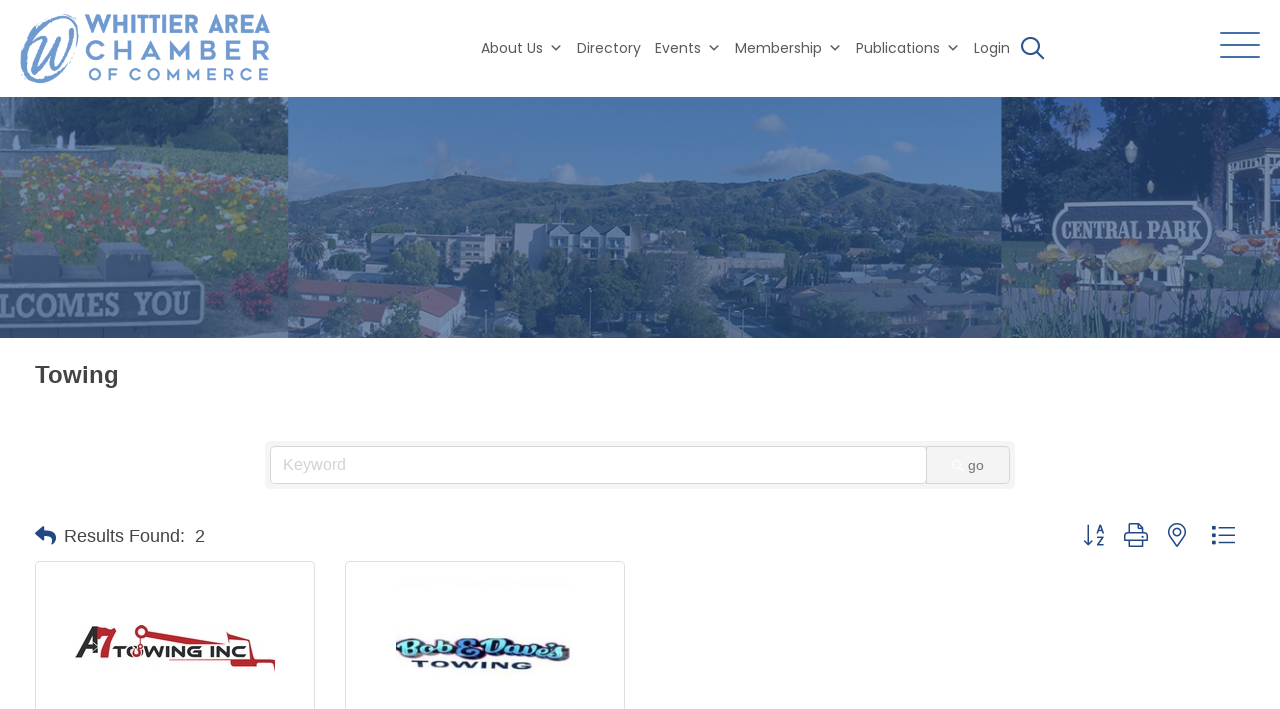

--- FILE ---
content_type: text/html; charset=utf-8
request_url: https://business.whittierchamber.com/list/category/towing-1838
body_size: 53485
content:

<!DOCTYPE html>
<html lang="en-US">
<head>
<!-- start injected HTML (CCID=1283) -->
<!-- page template: https://www.whittierchamber.com/chambermaster2/ -->
<base href="https://www.whittierchamber.com" />
<meta name="keywords" content="Whittier Area Chamber of Commerce,Whittier,directory,business search,member search" />
<meta name="description" content="Whittier Area Chamber of Commerce | Towing" />
<link href="https://business.whittierchamber.com/integration/customerdefinedcss?_=gl8h1A2" rel="stylesheet" type="text/css" />
<link rel="alternate stylesheet" type="application/rss+xml" title="Towing Category | Whittier Area Chamber of Commerce RSS Feed" href="https://business.whittierchamber.com/list/rss/towing-1838" />
<!-- end injected HTML -->

<meta charset="UTF-8" />
<script>
var gform;gform||(document.addEventListener("gform_main_scripts_loaded",function(){gform.scriptsLoaded=!0}),document.addEventListener("gform/theme/scripts_loaded",function(){gform.themeScriptsLoaded=!0}),window.addEventListener("DOMContentLoaded",function(){gform.domLoaded=!0}),gform={domLoaded:!1,scriptsLoaded:!1,themeScriptsLoaded:!1,isFormEditor:()=>"function"==typeof InitializeEditor,callIfLoaded:function(o){return!(!gform.domLoaded||!gform.scriptsLoaded||!gform.themeScriptsLoaded&&!gform.isFormEditor()||(gform.isFormEditor()&&console.warn("The use of gform.initializeOnLoaded() is deprecated in the form editor context and will be removed in Gravity Forms 3.1."),o(),0))},initializeOnLoaded:function(o){gform.callIfLoaded(o)||(document.addEventListener("gform_main_scripts_loaded",()=>{gform.scriptsLoaded=!0,gform.callIfLoaded(o)}),document.addEventListener("gform/theme/scripts_loaded",()=>{gform.themeScriptsLoaded=!0,gform.callIfLoaded(o)}),window.addEventListener("DOMContentLoaded",()=>{gform.domLoaded=!0,gform.callIfLoaded(o)}))},hooks:{action:{},filter:{}},addAction:function(o,r,e,t){gform.addHook("action",o,r,e,t)},addFilter:function(o,r,e,t){gform.addHook("filter",o,r,e,t)},doAction:function(o){gform.doHook("action",o,arguments)},applyFilters:function(o){return gform.doHook("filter",o,arguments)},removeAction:function(o,r){gform.removeHook("action",o,r)},removeFilter:function(o,r,e){gform.removeHook("filter",o,r,e)},addHook:function(o,r,e,t,n){null==gform.hooks[o][r]&&(gform.hooks[o][r]=[]);var d=gform.hooks[o][r];null==n&&(n=r+"_"+d.length),gform.hooks[o][r].push({tag:n,callable:e,priority:t=null==t?10:t})},doHook:function(r,o,e){var t;if(e=Array.prototype.slice.call(e,1),null!=gform.hooks[r][o]&&((o=gform.hooks[r][o]).sort(function(o,r){return o.priority-r.priority}),o.forEach(function(o){"function"!=typeof(t=o.callable)&&(t=window[t]),"action"==r?t.apply(null,e):e[0]=t.apply(null,e)})),"filter"==r)return e[0]},removeHook:function(o,r,t,n){var e;null!=gform.hooks[o][r]&&(e=(e=gform.hooks[o][r]).filter(function(o,r,e){return!!(null!=n&&n!=o.tag||null!=t&&t!=o.priority)}),gform.hooks[o][r]=e)}});
</script>

<meta name='viewport' content='width=device-width, initial-scale=1.0' />
<meta http-equiv='X-UA-Compatible' content='IE=edge' />
<link rel="profile" href="https://gmpg.org/xfn/11" />

<meta name="dlm-version" content="5.1.6">
	<!-- This site is optimized with the Yoast SEO plugin v26.8 - https://yoast.com/product/yoast-seo-wordpress/ -->
	<title>Towing Category | Whittier Area Chamber of Commerce</title>
<link data-rocket-prefetch href="https://www.gstatic.com" rel="dns-prefetch">
<link data-rocket-prefetch href="https://fonts.googleapis.com" rel="dns-prefetch">
<link data-rocket-prefetch href="https://www.whittierchamber.com" rel="dns-prefetch">
<link data-rocket-prefetch href="https://code.jquery.com" rel="dns-prefetch">
<link data-rocket-prefetch href="https://www.googletagmanager.com" rel="dns-prefetch">
<link data-rocket-prefetch href="https://rum-static.pingdom.net" rel="dns-prefetch">
<link data-rocket-prefetch href="https://ajax.aspnetcdn.com" rel="dns-prefetch">
<link data-rocket-prefetch href="https://www.google.com" rel="dns-prefetch">
<link data-rocket-prefetch href="https://static.ctctcdn.com" rel="dns-prefetch">
<link data-rocket-preload as="style" href="https://fonts.googleapis.com/css?family=Poppins%3A400%2C700%7CPoppins%3A300%2C400%2C700%2C600&#038;display=swap" rel="preload">
<link href="https://fonts.googleapis.com/css?family=Poppins%3A400%2C700%7CPoppins%3A300%2C400%2C700%2C600&#038;display=swap" media="print" onload="this.media=&#039;all&#039;" rel="stylesheet">
<noscript data-wpr-hosted-gf-parameters=""><link rel="stylesheet" href="https://fonts.googleapis.com/css?family=Poppins%3A400%2C700%7CPoppins%3A300%2C400%2C700%2C600&#038;display=swap"></noscript><link rel="preload" data-rocket-preload as="image" href="https://www.whittierchamber.com/wp-content/uploads/Whittier-Area-Chamber-of-Commerce-Logo.png" imagesrcset="https://www.whittierchamber.com/wp-content/uploads/Whittier-Area-Chamber-of-Commerce-Logo.png 400w, https://www.whittierchamber.com/wp-content/uploads/Whittier-Area-Chamber-of-Commerce-Logo-300x92.png 300w" imagesizes="auto, (max-width: 400px) 100vw, 400px" fetchpriority="high">
	<link rel="canonical" href="https://business.whittierchamber.com/list" />
	
	
	
	
	
	
	<meta property="article:modified_time" content="2023-05-19T21:56:14+00:00" />
	<meta name="twitter:card" content="summary_large_image" />
	<meta name="twitter:label1" content="Est. reading time" />
	<meta name="twitter:data1" content="1 minute" />
	<script type="application/ld+json" class="yoast-schema-graph">{"@context":"https://schema.org","@graph":[{"@type":"WebPage","@id":"https://www.whittierchamber.com/chambermaster2/","url":"https://www.whittierchamber.com/chambermaster2/","name":"- Whittier Chamber","isPartOf":{"@id":"https://www.whittierchamber.com/#website"},"datePublished":"2023-04-18T07:41:25+00:00","dateModified":"2023-05-19T21:56:14+00:00","inLanguage":"en-US","potentialAction":[{"@type":"ReadAction","target":["https://www.whittierchamber.com/chambermaster2/"]}]},{"@type":"WebSite","@id":"https://www.whittierchamber.com/#website","url":"https://www.whittierchamber.com/","name":"Whittier Chamber","description":"","potentialAction":[{"@type":"SearchAction","target":{"@type":"EntryPoint","urlTemplate":"https://www.whittierchamber.com/?s={search_term_string}"},"query-input":{"@type":"PropertyValueSpecification","valueRequired":true,"valueName":"search_term_string"}}],"inLanguage":"en-US"}]}</script>
	<!-- / Yoast SEO plugin. -->


<link rel='dns-prefetch' href='//code.jquery.com' />
<link rel='dns-prefetch' href='//fonts.googleapis.com' />
<link href='https://fonts.gstatic.com' crossorigin rel='preconnect' />
<link rel="alternate" type="application/rss+xml" title="Whittier Chamber &raquo; Feed" href="https://www.whittierchamber.com/feed/" />


<link rel="preload" href="https://www.whittierchamber.com/wp-content/plugins/bb-plugin/fonts/fontawesome/5.15.4/webfonts/fa-solid-900.woff2" as="font" type="font/woff2" crossorigin="anonymous">
<link rel="preload" href="https://www.whittierchamber.com/wp-content/plugins/bb-plugin/fonts/fontawesome/5.15.4/webfonts/fa-regular-400.woff2" as="font" type="font/woff2" crossorigin="anonymous">
<style id='wp-img-auto-sizes-contain-inline-css'>
img:is([sizes=auto i],[sizes^="auto," i]){contain-intrinsic-size:3000px 1500px}
/*# sourceURL=wp-img-auto-sizes-contain-inline-css */
</style>
<style id='wp-emoji-styles-inline-css'>

	img.wp-smiley, img.emoji {
		display: inline !important;
		border: none !important;
		box-shadow: none !important;
		height: 1em !important;
		width: 1em !important;
		margin: 0 0.07em !important;
		vertical-align: -0.1em !important;
		background: none !important;
		padding: 0 !important;
	}
/*# sourceURL=wp-emoji-styles-inline-css */
</style>
<link rel='stylesheet' id='wp-block-library-css' href='https://www.whittierchamber.com/wp-includes/css/dist/block-library/style.min.css?ver=6.9' media='all' />
<style id='global-styles-inline-css'>
:root{--wp--preset--aspect-ratio--square: 1;--wp--preset--aspect-ratio--4-3: 4/3;--wp--preset--aspect-ratio--3-4: 3/4;--wp--preset--aspect-ratio--3-2: 3/2;--wp--preset--aspect-ratio--2-3: 2/3;--wp--preset--aspect-ratio--16-9: 16/9;--wp--preset--aspect-ratio--9-16: 9/16;--wp--preset--color--black: #000000;--wp--preset--color--cyan-bluish-gray: #abb8c3;--wp--preset--color--white: #ffffff;--wp--preset--color--pale-pink: #f78da7;--wp--preset--color--vivid-red: #cf2e2e;--wp--preset--color--luminous-vivid-orange: #ff6900;--wp--preset--color--luminous-vivid-amber: #fcb900;--wp--preset--color--light-green-cyan: #7bdcb5;--wp--preset--color--vivid-green-cyan: #00d084;--wp--preset--color--pale-cyan-blue: #8ed1fc;--wp--preset--color--vivid-cyan-blue: #0693e3;--wp--preset--color--vivid-purple: #9b51e0;--wp--preset--color--fl-heading-text: #0a0a0a;--wp--preset--color--fl-body-bg: #f2f2f2;--wp--preset--color--fl-body-text: #0a0a0a;--wp--preset--color--fl-accent: #446fad;--wp--preset--color--fl-accent-hover: #000000;--wp--preset--color--fl-topbar-bg: #ffffff;--wp--preset--color--fl-topbar-text: #757575;--wp--preset--color--fl-topbar-link: #2b7bb9;--wp--preset--color--fl-topbar-hover: #2b7bb9;--wp--preset--color--fl-header-bg: #ffffff;--wp--preset--color--fl-header-text: #757575;--wp--preset--color--fl-header-link: #757575;--wp--preset--color--fl-header-hover: #2b7bb9;--wp--preset--color--fl-nav-bg: #ffffff;--wp--preset--color--fl-nav-link: #757575;--wp--preset--color--fl-nav-hover: #2b7bb9;--wp--preset--color--fl-content-bg: #ffffff;--wp--preset--color--fl-footer-widgets-bg: #ffffff;--wp--preset--color--fl-footer-widgets-text: #757575;--wp--preset--color--fl-footer-widgets-link: #2b7bb9;--wp--preset--color--fl-footer-widgets-hover: #2b7bb9;--wp--preset--color--fl-footer-bg: #ffffff;--wp--preset--color--fl-footer-text: #757575;--wp--preset--color--fl-footer-link: #2b7bb9;--wp--preset--color--fl-footer-hover: #2b7bb9;--wp--preset--gradient--vivid-cyan-blue-to-vivid-purple: linear-gradient(135deg,rgb(6,147,227) 0%,rgb(155,81,224) 100%);--wp--preset--gradient--light-green-cyan-to-vivid-green-cyan: linear-gradient(135deg,rgb(122,220,180) 0%,rgb(0,208,130) 100%);--wp--preset--gradient--luminous-vivid-amber-to-luminous-vivid-orange: linear-gradient(135deg,rgb(252,185,0) 0%,rgb(255,105,0) 100%);--wp--preset--gradient--luminous-vivid-orange-to-vivid-red: linear-gradient(135deg,rgb(255,105,0) 0%,rgb(207,46,46) 100%);--wp--preset--gradient--very-light-gray-to-cyan-bluish-gray: linear-gradient(135deg,rgb(238,238,238) 0%,rgb(169,184,195) 100%);--wp--preset--gradient--cool-to-warm-spectrum: linear-gradient(135deg,rgb(74,234,220) 0%,rgb(151,120,209) 20%,rgb(207,42,186) 40%,rgb(238,44,130) 60%,rgb(251,105,98) 80%,rgb(254,248,76) 100%);--wp--preset--gradient--blush-light-purple: linear-gradient(135deg,rgb(255,206,236) 0%,rgb(152,150,240) 100%);--wp--preset--gradient--blush-bordeaux: linear-gradient(135deg,rgb(254,205,165) 0%,rgb(254,45,45) 50%,rgb(107,0,62) 100%);--wp--preset--gradient--luminous-dusk: linear-gradient(135deg,rgb(255,203,112) 0%,rgb(199,81,192) 50%,rgb(65,88,208) 100%);--wp--preset--gradient--pale-ocean: linear-gradient(135deg,rgb(255,245,203) 0%,rgb(182,227,212) 50%,rgb(51,167,181) 100%);--wp--preset--gradient--electric-grass: linear-gradient(135deg,rgb(202,248,128) 0%,rgb(113,206,126) 100%);--wp--preset--gradient--midnight: linear-gradient(135deg,rgb(2,3,129) 0%,rgb(40,116,252) 100%);--wp--preset--font-size--small: 13px;--wp--preset--font-size--medium: 20px;--wp--preset--font-size--large: 36px;--wp--preset--font-size--x-large: 42px;--wp--preset--spacing--20: 0.44rem;--wp--preset--spacing--30: 0.67rem;--wp--preset--spacing--40: 1rem;--wp--preset--spacing--50: 1.5rem;--wp--preset--spacing--60: 2.25rem;--wp--preset--spacing--70: 3.38rem;--wp--preset--spacing--80: 5.06rem;--wp--preset--shadow--natural: 6px 6px 9px rgba(0, 0, 0, 0.2);--wp--preset--shadow--deep: 12px 12px 50px rgba(0, 0, 0, 0.4);--wp--preset--shadow--sharp: 6px 6px 0px rgba(0, 0, 0, 0.2);--wp--preset--shadow--outlined: 6px 6px 0px -3px rgb(255, 255, 255), 6px 6px rgb(0, 0, 0);--wp--preset--shadow--crisp: 6px 6px 0px rgb(0, 0, 0);}:where(.is-layout-flex){gap: 0.5em;}:where(.is-layout-grid){gap: 0.5em;}body .is-layout-flex{display: flex;}.is-layout-flex{flex-wrap: wrap;align-items: center;}.is-layout-flex > :is(*, div){margin: 0;}body .is-layout-grid{display: grid;}.is-layout-grid > :is(*, div){margin: 0;}:where(.wp-block-columns.is-layout-flex){gap: 2em;}:where(.wp-block-columns.is-layout-grid){gap: 2em;}:where(.wp-block-post-template.is-layout-flex){gap: 1.25em;}:where(.wp-block-post-template.is-layout-grid){gap: 1.25em;}.has-black-color{color: var(--wp--preset--color--black) !important;}.has-cyan-bluish-gray-color{color: var(--wp--preset--color--cyan-bluish-gray) !important;}.has-white-color{color: var(--wp--preset--color--white) !important;}.has-pale-pink-color{color: var(--wp--preset--color--pale-pink) !important;}.has-vivid-red-color{color: var(--wp--preset--color--vivid-red) !important;}.has-luminous-vivid-orange-color{color: var(--wp--preset--color--luminous-vivid-orange) !important;}.has-luminous-vivid-amber-color{color: var(--wp--preset--color--luminous-vivid-amber) !important;}.has-light-green-cyan-color{color: var(--wp--preset--color--light-green-cyan) !important;}.has-vivid-green-cyan-color{color: var(--wp--preset--color--vivid-green-cyan) !important;}.has-pale-cyan-blue-color{color: var(--wp--preset--color--pale-cyan-blue) !important;}.has-vivid-cyan-blue-color{color: var(--wp--preset--color--vivid-cyan-blue) !important;}.has-vivid-purple-color{color: var(--wp--preset--color--vivid-purple) !important;}.has-black-background-color{background-color: var(--wp--preset--color--black) !important;}.has-cyan-bluish-gray-background-color{background-color: var(--wp--preset--color--cyan-bluish-gray) !important;}.has-white-background-color{background-color: var(--wp--preset--color--white) !important;}.has-pale-pink-background-color{background-color: var(--wp--preset--color--pale-pink) !important;}.has-vivid-red-background-color{background-color: var(--wp--preset--color--vivid-red) !important;}.has-luminous-vivid-orange-background-color{background-color: var(--wp--preset--color--luminous-vivid-orange) !important;}.has-luminous-vivid-amber-background-color{background-color: var(--wp--preset--color--luminous-vivid-amber) !important;}.has-light-green-cyan-background-color{background-color: var(--wp--preset--color--light-green-cyan) !important;}.has-vivid-green-cyan-background-color{background-color: var(--wp--preset--color--vivid-green-cyan) !important;}.has-pale-cyan-blue-background-color{background-color: var(--wp--preset--color--pale-cyan-blue) !important;}.has-vivid-cyan-blue-background-color{background-color: var(--wp--preset--color--vivid-cyan-blue) !important;}.has-vivid-purple-background-color{background-color: var(--wp--preset--color--vivid-purple) !important;}.has-black-border-color{border-color: var(--wp--preset--color--black) !important;}.has-cyan-bluish-gray-border-color{border-color: var(--wp--preset--color--cyan-bluish-gray) !important;}.has-white-border-color{border-color: var(--wp--preset--color--white) !important;}.has-pale-pink-border-color{border-color: var(--wp--preset--color--pale-pink) !important;}.has-vivid-red-border-color{border-color: var(--wp--preset--color--vivid-red) !important;}.has-luminous-vivid-orange-border-color{border-color: var(--wp--preset--color--luminous-vivid-orange) !important;}.has-luminous-vivid-amber-border-color{border-color: var(--wp--preset--color--luminous-vivid-amber) !important;}.has-light-green-cyan-border-color{border-color: var(--wp--preset--color--light-green-cyan) !important;}.has-vivid-green-cyan-border-color{border-color: var(--wp--preset--color--vivid-green-cyan) !important;}.has-pale-cyan-blue-border-color{border-color: var(--wp--preset--color--pale-cyan-blue) !important;}.has-vivid-cyan-blue-border-color{border-color: var(--wp--preset--color--vivid-cyan-blue) !important;}.has-vivid-purple-border-color{border-color: var(--wp--preset--color--vivid-purple) !important;}.has-vivid-cyan-blue-to-vivid-purple-gradient-background{background: var(--wp--preset--gradient--vivid-cyan-blue-to-vivid-purple) !important;}.has-light-green-cyan-to-vivid-green-cyan-gradient-background{background: var(--wp--preset--gradient--light-green-cyan-to-vivid-green-cyan) !important;}.has-luminous-vivid-amber-to-luminous-vivid-orange-gradient-background{background: var(--wp--preset--gradient--luminous-vivid-amber-to-luminous-vivid-orange) !important;}.has-luminous-vivid-orange-to-vivid-red-gradient-background{background: var(--wp--preset--gradient--luminous-vivid-orange-to-vivid-red) !important;}.has-very-light-gray-to-cyan-bluish-gray-gradient-background{background: var(--wp--preset--gradient--very-light-gray-to-cyan-bluish-gray) !important;}.has-cool-to-warm-spectrum-gradient-background{background: var(--wp--preset--gradient--cool-to-warm-spectrum) !important;}.has-blush-light-purple-gradient-background{background: var(--wp--preset--gradient--blush-light-purple) !important;}.has-blush-bordeaux-gradient-background{background: var(--wp--preset--gradient--blush-bordeaux) !important;}.has-luminous-dusk-gradient-background{background: var(--wp--preset--gradient--luminous-dusk) !important;}.has-pale-ocean-gradient-background{background: var(--wp--preset--gradient--pale-ocean) !important;}.has-electric-grass-gradient-background{background: var(--wp--preset--gradient--electric-grass) !important;}.has-midnight-gradient-background{background: var(--wp--preset--gradient--midnight) !important;}.has-small-font-size{font-size: var(--wp--preset--font-size--small) !important;}.has-medium-font-size{font-size: var(--wp--preset--font-size--medium) !important;}.has-large-font-size{font-size: var(--wp--preset--font-size--large) !important;}.has-x-large-font-size{font-size: var(--wp--preset--font-size--x-large) !important;}
/*# sourceURL=global-styles-inline-css */
</style>

<style id='classic-theme-styles-inline-css'>
/*! This file is auto-generated */
.wp-block-button__link{color:#fff;background-color:#32373c;border-radius:9999px;box-shadow:none;text-decoration:none;padding:calc(.667em + 2px) calc(1.333em + 2px);font-size:1.125em}.wp-block-file__button{background:#32373c;color:#fff;text-decoration:none}
/*# sourceURL=/wp-includes/css/classic-themes.min.css */
</style>
<link rel='stylesheet' id='dashicons-css' href='https://www.whittierchamber.com/wp-includes/css/dashicons.min.css?ver=6.9' media='all' />
<link rel='stylesheet' id='essgrid-blocks-editor-css-css' href='https://www.whittierchamber.com/wp-content/plugins/essential-grid/public/includes/builders/gutenberg/build/index.css?ver=1765777450' media='all' />
<link rel='stylesheet' id='fl-builder-layout-481-css' href='https://www.whittierchamber.com/wp-content/uploads/bb-plugin/cache/481-layout.css?ver=1ac67ec461237266539688282e47c1f4' media='all' />
<link rel='stylesheet' id='member-style-css' href='https://www.whittierchamber.com/wp-content/plugins/member-certificate-generator/css/style.css?ver=6.9' media='all' />
<link rel='stylesheet' id='jquery-ui-css-css' href='https://code.jquery.com/ui/1.12.1/themes/base/jquery-ui.css?ver=6.9' media='all' />
<link rel='stylesheet' id='font-awesome-5-css' href='https://www.whittierchamber.com/wp-content/plugins/bb-plugin/fonts/fontawesome/5.15.4/css/all.min.css?ver=2.10.0.5' media='all' />
<link rel='stylesheet' id='font-awesome-css' href='https://www.whittierchamber.com/wp-content/plugins/bb-plugin/fonts/fontawesome/5.15.4/css/v4-shims.min.css?ver=2.10.0.5' media='all' />
<link rel='stylesheet' id='ultimate-icons-css' href='https://www.whittierchamber.com/wp-content/uploads/bb-plugin/icons/ultimate-icons/style.css?ver=2.10.0.5' media='all' />
<link rel='stylesheet' id='icon-1705038715-css' href='https://www.whittierchamber.com/wp-content/uploads/bb-plugin/icons/icon-1705038715/css/twitterx.css?ver=2.10.0.5' media='all' />
<link rel='stylesheet' id='fl-builder-layout-bundle-28a77fdb04a3469ab89bdb625de3be4b-css' href='https://www.whittierchamber.com/wp-content/uploads/bb-plugin/cache/28a77fdb04a3469ab89bdb625de3be4b-layout-bundle.css?ver=2.10.0.5-1.5.2.1-20251125200437' media='all' />
<link rel='stylesheet' id='megamenu-css' href='https://www.whittierchamber.com/wp-content/uploads/maxmegamenu/style.css?ver=fa2dec' media='all' />

<link rel='stylesheet' id='megamenu-genericons-css' href='https://www.whittierchamber.com/wp-content/plugins/megamenu-pro/icons/genericons/genericons/genericons.css?ver=2.4.4' media='all' />
<link rel='stylesheet' id='megamenu-fontawesome-css' href='https://www.whittierchamber.com/wp-content/plugins/megamenu-pro/icons/fontawesome/css/font-awesome.min.css?ver=2.4.4' media='all' />
<link rel='stylesheet' id='megamenu-fontawesome5-css' href='https://www.whittierchamber.com/wp-content/plugins/megamenu-pro/icons/fontawesome5/css/all.min.css?ver=2.4.4' media='all' />
<link rel='stylesheet' id='megamenu-fontawesome6-css' href='https://www.whittierchamber.com/wp-content/plugins/megamenu-pro/icons/fontawesome6/css/all.min.css?ver=2.4.4' media='all' />
<link rel='stylesheet' id='searchwp-live-search-css' href='https://www.whittierchamber.com/wp-content/plugins/searchwp-live-ajax-search/assets/styles/style.min.css?ver=1.8.7' media='all' />
<style id='searchwp-live-search-inline-css'>
.searchwp-live-search-result .searchwp-live-search-result--title a {
  font-size: 16px;
}
.searchwp-live-search-result .searchwp-live-search-result--price {
  font-size: 14px;
}
.searchwp-live-search-result .searchwp-live-search-result--add-to-cart .button {
  font-size: 14px;
}

/*# sourceURL=searchwp-live-search-inline-css */
</style>
<link rel='stylesheet' id='tp-fontello-css' href='https://www.whittierchamber.com/wp-content/plugins/essential-grid/public/assets/font/fontello/css/fontello.css?ver=3.1.10' media='all' />
<link rel='stylesheet' id='esg-plugin-settings-css' href='https://www.whittierchamber.com/wp-content/plugins/essential-grid/public/assets/css/settings.css?ver=3.1.10' media='all' />
<link rel='stylesheet' id='jquery-magnificpopup-css' href='https://www.whittierchamber.com/wp-content/plugins/bb-plugin/css/jquery.magnificpopup.min.css?ver=2.10.0.5' media='all' />
<link rel='stylesheet' id='bootstrap-css' href='https://www.whittierchamber.com/wp-content/themes/bb-theme/css/bootstrap.min.css?ver=1.7.19.1' media='all' />
<link rel='stylesheet' id='fl-automator-skin-css' href='https://www.whittierchamber.com/wp-content/uploads/bb-theme/skin-69347911d720b.css?ver=1.7.19.1' media='all' />
<link rel='stylesheet' id='fl-child-theme-css' href='https://www.whittierchamber.com/wp-content/themes/bb-theme-child/style.css?ver=6.9' media='all' />
<link rel='stylesheet' id='fl-custom-theme-css' href='https://www.whittierchamber.com/wp-content/themes/bb-theme-child/css/custom-digical.css?ver=6.9' media='all' />
<link rel='stylesheet' id='pp-animate-css' href='https://www.whittierchamber.com/wp-content/plugins/bbpowerpack/assets/css/animate.min.css?ver=3.5.1' media='all' />

<!--n2css--><!--n2js--><script src="https://www.whittierchamber.com/wp-includes/js/jquery/jquery.min.js?ver=3.7.1" id="jquery-core-js"></script>
<script src="https://www.whittierchamber.com/wp-includes/js/jquery/jquery-migrate.min.js?ver=3.4.1" id="jquery-migrate-js"></script>
<script id="app-load-js-js-extra">
var beloadmore = {"url":"https://www.whittierchamber.com/wp-admin/admin-ajax.php","query":{"page":"","pagename":"chambermaster2"},"ajax_nonce":"e866e6b878"};
//# sourceURL=app-load-js-js-extra
</script>
<script src="https://www.whittierchamber.com/wp-content/plugins/my-functions/load-more.js?ver=1.1" id="app-load-js-js"></script>
<script id="tp-tools-js-before">
window.ESG ??={};ESG.E ??={};ESG.E.site_url='https://www.whittierchamber.com';ESG.E.plugin_url='https://www.whittierchamber.com/wp-content/plugins/essential-grid/';ESG.E.ajax_url='https://www.whittierchamber.com/wp-admin/admin-ajax.php';ESG.E.nonce='bebfd0d4c1';ESG.E.tptools=true;ESG.E.waitTptFunc ??=[];ESG.F ??={};ESG.F.waitTpt=() =>{if ( typeof jQuery==='undefined' ||!window?._tpt?.regResource ||!ESG?.E?.plugin_url ||(!ESG.E.tptools && !window?.SR7?.E?.plugin_url) ) return setTimeout(ESG.F.waitTpt,29);if (!window._tpt.gsap) window._tpt.regResource({id:'tpgsap',url:ESG.E.tptools && ESG.E.plugin_url+'public/assets/js/libs/tpgsap.js' ||SR7.E.plugin_url + 'public/js/libs/tpgsap.js'});_tpt.checkResources(['tpgsap']).then(() =>{if (window.tpGS && !_tpt?.Back){_tpt.eases=tpGS.eases;Object.keys(_tpt.eases).forEach((e) => {_tpt[e] ===undefined && (_tpt[e]=tpGS[e])});}ESG.E.waitTptFunc.forEach((f) =>{typeof f ==='function' && f();});ESG.E.waitTptFunc=[];});}
//# sourceURL=tp-tools-js-before
</script>
<script src="https://www.whittierchamber.com/wp-content/plugins/essential-grid/public/assets/js/libs/tptools.js?ver=6.7.36" id="tp-tools-js" async data-wp-strategy="async"></script>
<script src="https://www.whittierchamber.com/wp-content/themes/bb-theme-child/js/moment.min.js?ver=6.9" id="fl-moment-js-js"></script>
<link rel="alternate" title="JSON" type="application/json" href="https://www.whittierchamber.com/wp-json/wp/v2/pages/481" /><link rel="EditURI" type="application/rsd+xml" title="RSD" href="https://www.whittierchamber.com/xmlrpc.php?rsd" />
<meta name="generator" content="WordPress 6.9" />
<link rel='shortlink' href='https://www.whittierchamber.com/?p=481' />

<!-- This site is using AdRotate v5.17.2 to display their advertisements - https://ajdg.solutions/ -->
<!-- AdRotate CSS -->
<style type="text/css" media="screen">
	.g { margin:0px; padding:0px; overflow:hidden; line-height:1; zoom:1; }
	.g img { height:auto; }
	.g-col { position:relative; float:left; }
	.g-col:first-child { margin-left: 0; }
	.g-col:last-child { margin-right: 0; }
	.g-1 { margin:0px;  width:100%; max-width:768px; height:100%; max-height:114px; }
	@media only screen and (max-width: 480px) {
		.g-col, .g-dyn, .g-single { width:100%; margin-left:0; margin-right:0; }
	}
</style>
<!-- /AdRotate CSS -->

		<script>
			var bb_powerpack = {
				version: '2.40.10',
				getAjaxUrl: function() { return atob( 'aHR0cHM6Ly93d3cud2hpdHRpZXJjaGFtYmVyLmNvbS93cC1hZG1pbi9hZG1pbi1hamF4LnBocA==' ); },
				callback: function() {},
				mapMarkerData: {},
				post_id: '481',
				search_term: '',
				current_page: 'https://www.whittierchamber.com/chambermaster2/',
				conditionals: {
					is_front_page: false,
					is_home: false,
					is_archive: false,
					current_post_type: '',
					is_tax: false,
										is_author: false,
					current_author: false,
					is_search: false,
									}
			};
		</script>
		<script type="text/javascript">//<![CDATA[
  function external_links_in_new_windows_loop() {
    if (!document.links) {
      document.links = document.getElementsByTagName('a');
    }
    var change_link = false;
    var force = '';
    var ignore = 'https://business.whittierchamber.com';

    for (var t=0; t<document.links.length; t++) {
      var all_links = document.links[t];
      change_link = false;
      
      if(document.links[t].hasAttribute('onClick') == false) {
        // forced if the address starts with http (or also https), but does not link to the current domain
        if(all_links.href.search(/^http/) != -1 && all_links.href.search('www.whittierchamber.com') == -1 && all_links.href.search(/^#/) == -1) {
          // console.log('Changed ' + all_links.href);
          change_link = true;
        }
          
        if(force != '' && all_links.href.search(force) != -1) {
          // forced
          // console.log('force ' + all_links.href);
          change_link = true;
        }
        
        if(ignore != '' && all_links.href.search(ignore) != -1) {
          // console.log('ignore ' + all_links.href);
          // ignored
          change_link = false;
        }

        if(change_link == true) {
          // console.log('Changed ' + all_links.href);
          document.links[t].setAttribute('onClick', 'javascript:window.open(\'' + all_links.href.replace(/'/g, '') + '\', \'_blank\', \'noopener\'); return false;');
          document.links[t].removeAttribute('target');
        }
      }
    }
  }
  
  // Load
  function external_links_in_new_windows_load(func)
  {  
    var oldonload = window.onload;
    if (typeof window.onload != 'function'){
      window.onload = func;
    } else {
      window.onload = function(){
        oldonload();
        func();
      }
    }
  }

  external_links_in_new_windows_load(external_links_in_new_windows_loop);
  //]]></script>

<link rel="icon" href="https://www.whittierchamber.com/wp-content/uploads/cropped-Favicon-32x32.png" sizes="32x32" />
<link rel="icon" href="https://www.whittierchamber.com/wp-content/uploads/cropped-Favicon-192x192.png" sizes="192x192" />
<link rel="apple-touch-icon" href="https://www.whittierchamber.com/wp-content/uploads/cropped-Favicon-180x180.png" />
<meta name="msapplication-TileImage" content="https://www.whittierchamber.com/wp-content/uploads/cropped-Favicon-270x270.png" />
		<style id="wp-custom-css">
			@import url("https://use.typekit.net/nfj2rye.css");

.bb-header .bb-header-logo{
  width: 300px !important;
}

.bb-header .bb-right-header{
  width: calc(100% - 300px) !important;
}

.bb-header .bb-right-header .bb-header-social-icon{
  width: calc(100% - 350px) !important;
}

.bb-header .bb-right-header .bb-header-buttons{
  width: 350px !important;
}

.home-slider .n2-ss-slider .n2-ss-item-image-content {
    overflow: hidden;
    line-height: 0;
    height: 0 !important;
    padding-top: 72% !important;
}

.home-slider .n2-ss-slider .n2-ss-item-image-content img{
  display: none !important;
}

.home-slider .slide-content-column .slide-heading, 
.home-slider .slide-content-column .slide-content, 
.home-slider .slide-content-column .slide-btn:not([data-pm=absolute]){
  max-width: 550px !important;
  width: 100% !important;
    margin-left: auto;
    margin-right: auto;
    text-align: left !important;
}

.home-slider .slide-heading *{
  color: #fff;
  font-size: 65px !important;
  text-transform: uppercase !important;
  font-family: freight-sans-pro !important;
  font-weight: 700 !important;
  line-height: 0.9 !important;
}

.home-slider .slide-content *{
  color: #fff;
  font-size: 18px !important;
  font-family: freight-sans-pro !important;
  font-weight: 600 !important;
  line-height: 1.4 !important;
}

.home-slider .slide-content-column .slide-btn a{
  font-size: 18px !important;
  font-family: freight-sans-pro !important;
  font-weight: 700 !important;
  padding: 15px 30px 15px 30px !important;
}

.home-slider .slide-content-column .slide-btn a:hover{
  text-decoration: underline !important;
}

/*===================*/

.bb-header-logo{
  max-width: 300px !important;
}

.bb-header-menu{
  max-width: calc(100% - 350px) !important;
}

.bb-hamburger-icon{
  max-width: 50px !important;
}

.slide-box .fl-icon-text a,
.slide-box .fl-icon-text a p{
  color: #446fad !important;
}
.slide-box .fl-icon-text a:hover{
  color: #446fad !important;
  text-decoration: underline !important;
}

.slide-box-email .fl-icon a i{
  margin-top: -5px !important;
}

.pp-search-form__input{
    color: #000 !important;
    padding-top: 7px !important;
}

.pp-search-form__input::placeholder { /* Chrome, Firefox, Opera, Safari 10.1+ */
  color: #000 !important;
  opacity: 1 !important; /* Firefox */
}

.pp-search-form__input:-ms-input-placeholder { /* Internet Explorer 10-11 */
  color: #000 !important;
}

.pp-search-form__input::-ms-input-placeholder { /* Microsoft Edge */
  color: #000 !important;
}

.pp-advanced-menu .menu {
    padding-left: 0;
    display: inline-block;
    position: relative;
    padding-right: 50px;
}

.pp-advanced-menu .menu .menu-item.pp-menu-search-item{
  position: absolute;
  right: 0;
  top: 3px;
}

.pp-advanced-menu .menu .menu-item.pp-menu-search-item a{
  font-size: 25px;
    padding: 10px;
    line-height: 1;
    color: #446fad;
}

.fl-builder-content[data-type="header"].fl-theme-builder-header-sticky .bb-header-logo img{
  width: 200px !important;
}


/*====Navigation Boxes===02-24-2023====Dipak====*/

.navigation-box .pp-infobox-wrap .pp-infobox-title-wrapper{
  display: flex;
    flex-direction: column;
    align-items: center;
}

.navigation-box .pp-infobox-wrap .pp-infobox-title-wrapper h3.pp-infobox-title{
  border-top: solid 1px #fff;
    border-bottom: solid 1px #fff;
    display: flex;
    align-content: center;
    flex-direction: column;
    align-items: center;
    min-height: 60px;
    justify-content: center;
    flex-wrap: wrap;
    width: auto;
    padding-left: 15px;
    padding-right: 15px;
}


.header-menu .widget_maxmegamenu h2{
  display: none;
}

.header-menu .header-search-box{
  position: relative !important;
  padding-right: 35px !important;
  height: 45px !important;
}

.header-search-box .mega-menu-link{
  display: none !important;
}

.header-search-box .fl-page-nav-search a.fa-search {
    color: #2D548B;
    font-size: 25px;
    padding: 8px;
    position: absolute;
    right: 0;
    top: 2px;
}

.fa-search:before {
    font-family: 'Ultimate-Icons' !important;
    speak: none;
    font-style: normal;
    font-weight: normal;
    font-variant: normal;
    text-transform: none;
    line-height: 1;
    -webkit-font-smoothing: antialiased;
    -moz-osx-font-smoothing: grayscale;
}
.fa-search:before {
    content: "\e96f" !important;
}

.fl-page-nav-search form{
  border-top: 2px solid #2D548B;
  /*padding: 15px 20px;*/
}

.fl-page-nav-search .search-form::before{
  top: 20px;
}

.fl-page-nav-search form input.fl-search-input{
    color: #000 !important;
    padding-top: 7px !important;
}

.fl-page-nav-search form input.fl-search-input::placeholder { /* Chrome, Firefox, Opera, Safari 10.1+ */
  color: #000 !important;
  opacity: 1 !important; /* Firefox */
}

.fl-page-nav-search form input.fl-search-input:-ms-input-placeholder { /* Internet Explorer 10-11 */
  color: #000 !important;
}

.fl-page-nav-search form input.fl-search-input::-ms-input-placeholder { /* Microsoft Edge */
  color: #000 !important;
}

/*===Header Max Mega Menu===*/
.header-menu .widget{
    margin-bottom: 0 !important;
}

.header-menu .mega-search-wrap .search-icon:before{
    font-size: 26px;
}

.header-menu .about-mega-menu .mega-sub-menu li.mega-menu-item {
    padding-top: 12px !important;
}
.header-menu .about-mega-menu .mega-sub-menu li.mega-menu-item > a{
    padding-left: 32px !important;
    position: relative !important;
    padding-top: 4px !important;
    min-height: 48px !important;
    line-height: 1.3 !important;
}

.header-menu .about-mega-menu .mega-sub-menu li.mega-menu-item > a:before{
    font-size: 22px !important;
    position: absolute !important;
    left: 0 !important;
    top: 0 !important;
}

#mega-menu-wrap-header #mega-menu-header > li.mega-menu-megamenu.about-mega-menu > ul.mega-sub-menu{
  padding-top: 8px !important;
}


.header-menu .contact-mega-menu .mega-sub-menu .mega-menu-item h2{
    border-bottom: solid 1px rgb(213, 213, 213) !important;
    font-weight: 700 !important;
    font-size: 22px !important;
    line-height: 1.5 !important;
    margin-bottom: 15px !important;
    padding-bottom: 5px;
    margin-top: 10px;
}

.header-menu .contact-mega-menu .mega-sub-menu .mega-menu-item h3{
    font-weight: 600 !important;
    font-size: 18px !important;
    line-height: 1.4 !important;
    margin-bottom: 5px !important;
}

.header-menu .contact-mega-menu .mega-sub-menu .mega-menu-item p{
    font-weight: 400 !important;
    font-size: 16px !important;
    line-height: 1.4 !important;
    margin-bottom: 25px !important;
    margin-top: 0;
}

.header-menu .contact-mega-menu .mega-sub-menu .mega-menu-item p a{
    color: #21617a !important;
    text-decoration: underline;
}

.header-menu .contact-mega-menu .mega-sub-menu .mega-menu-item p a:hover,
.header-menu .contact-mega-menu .mega-sub-menu .mega-menu-item p a:focus{
    color: #21617a !important;
    text-decoration: none;
}

.header-menu .contact-mega-menu > .mega-sub-menu > .mega-menu-row{
   padding: 15px 5px !important; 
}

@media (max-width: 1100px){
    .header-menu .contact-mega-menu .mega-menu-row .mega-menu-columns-8-of-12 .custom-html-widget{
       padding-top: 50% !important;
       position: relative !important;
       overflow: hidden !important;
    }
    .header-menu .contact-mega-menu .mega-menu-row .mega-menu-columns-8-of-12 .custom-html-widget iframe{
        left: 0;
        top: 0;
        position: absolute !important;
        height: 100% !important;
        width: 100% !important;
    }
    #mega-menu-wrap-header #mega-menu-header > li.mega-menu-item{
        border-bottom: solid 1px #fff;
    }
}
@media (max-width: 1340px) and (min-width: 1101px){
    #mega-menu-wrap-header #mega-menu-header > li.mega-menu-item > a.mega-menu-link{
        padding: 0px 6px 0px 6px !important;
        font-size: 14px;
    }
}

#mega-menu-wrap-header #mega-menu-header > li.header-phonenumber > a.mega-menu-link{
    padding: 0px 10px 0px 10px !important;
}



/*=====Mega Menu 2 Columns Layout=====02-24-2023=====Dipak=====*/
@media only screen and (min-width: 1131px){
  #mega-menu-wrap-header #mega-menu-header > li.mega-menu-megamenu.two-column-menu > ul.mega-sub-menu{
    max-width: 600px;
  }

  #mega-menu-wrap-header #mega-menu-header > li.mega-menu-megamenu.resources-two-column-menu > ul.mega-sub-menu{
    max-width: 700px;
    left: auto;
    margin-left: -300px;
    border-top: 2px solid #2D548B;
  }

  #mega-menu-wrap-header #mega-menu-header > li.mega-menu-megamenu.three-col-menu > ul.mega-sub-menu{
    max-width: 1080px;
    left: auto;
    margin-left: -175px;
    border-top: 2px solid #2D548B;
  }
}


#mega-menu-wrap-header #mega-menu-header > li.mega-menu-megamenu > ul.mega-sub-menu > li.mega-menu-item > a.mega-menu-link, 
#mega-menu-wrap-header #mega-menu-header > li.mega-menu-megamenu > ul.mega-sub-menu li.mega-menu-column > ul.mega-sub-menu > li.mega-menu-item > a.mega-menu-link{
    font-family: Poppins !important;
}


/*=====Footer=====02-24-2023=====Dipak=====*/
.footer-row .fl-icon-text a:hover{
  text-decoration: underline !important;
}

.footer-row .join-our-mailing-list .pp-social-icon a{
  line-height: 46px;
}

.footer-menu li a:hover{
  text-decoration: underline !important;
}

.footer-row .footer-social-icons .pp-social-icon a{
  line-height: 51px;
}

/*=====Mobile Menu=====02-24-2023=====Dipak=====*/
@media only screen and (min-width: 1131px){
  .mobilemenu{
    display: none !important;
  }

  .fl-builder-edit .mobilemenu{
    display: block !important;
  }
}
@media only screen and (max-width: 1130px){
  .desktop-menu{
    display: none !important;
  }

  .mobilemenu .header-search-box{
    display: none !important;
  }
}

.pp-offcanvas-header{
  position: absolute !important;
    left: 10px !important;
    top: 0 !important;
}


@media only screen and (max-width: 1400px) and (min-width: 1201px){
  .header-banner .pp-heading-content .pp-heading .heading-title{
    font-size: 60px !important;
  }
}


/*=====Modal Popup css====04-18-2022====Dipak====*/
.modal {
    position: fixed;
    top: 0;
    right: 0;
    bottom: 0;
    left: 0;
    z-index: 1050;
    display: none;
    overflow: hidden;
    -webkit-overflow-scrolling: touch;
    outline: 0;
}

.fade {
    opacity: 0;
    -webkit-transition: opacity .15s linear;
    -o-transition: opacity .15s linear;
    transition: opacity .15s linear;
}

/*====search-results====04-18-2022====Dipak====*/
.search-results .item-content-right a {
  display: inline-block;
  padding: 5px 10px 5px 0;
  margin-right: 9px;
  border-radius: 4px;
  color: #27549a;
}

.search-results .item-content-right a:hover,
.search-results .item-content-right a:focus {
  color: #27549a;
}

.search-results .item-content-right a .fa{
  margin-right: 5px; 
}

.search-details-col{
  display: inline-block;
  float: left;
  padding: 5px 5px 5px 24px;
  position: relative;
  margin-right: 10px;
  color: #27549a;
}

.search-details-col i{
  font-style: normal;
  color: #ed932a;
  font-weight: 400;
}

.search-details-col i.fa{
  position: absolute;
  left: 0;
  top: 7px;
  color: #27549a;
  font-size: 16px;
}

.search-details-col.venue .mn-address1 br{
  display: none;
}

.search-details-col p, 
.search-details-col p *{
  color: #27549a !important;
  font-size: 16px !important;
  font-weight: 400 !important;
}

/*====110% Club Page====04-18-2022====Dipak====*/

.one-hundred-ten-club-listing .uabb-info-list .uabb-info-list-wrapper > li{
  padding: 5px 15px !important;
  margin-bottom: 4px;
  background-color: rgba(0,0,0,0.1) !important;
}

/*.one-hundred-ten-club-listing .uabb-info-list .uabb-info-list-wrapper > li:hover{
  background-color: rgba(0,0,0,0.2) !important;
}*/

.one-hundred-ten-club-listing .uabb-info-list .uabb-info-list-content{
  padding-top: 4px !important;
}

.one-hundred-ten-club-listing .uabb-info-list .uabb-info-list-content .uabb-info-list-title{
  margin-bottom: 0 !important;
}

.one-hundred-ten-club-listing .uabb-info-list .uabb-info-list-content .uabb-info-list-title a:hover{
  text-decoration: underline !important;
}

.one-hundred-ten-club-page .innerheader .uk-breadcrumb li{
  color: #fff !important;
}

.one-hundred-ten-club-listing .uabb-info-list-content-wrapper{
  position: relative;
  padding-left: 50px;
  min-height: 35px;
}

.one-hundred-ten-club-listing .uabb-info-list-content-wrapper .uabb-info-list-icon{
  position: absolute;
  left: 0;
}

/*====110% Club Grid====04-18-2022====Dipak====*/

.button_col1{
  position: relative;
}
.button_col1 .fl-col-content.fl-node-content{
  text-align: right;
  position: relative;
  right: 20px;
  top: 0;
  z-index: 9;
}

.button_col1 .list-button1{
  display: inline-block;
}


@media (max-width: 1150px) {
  .button_col1 .fl-col-content.fl-node-content {
    text-align: right;
    position: relative;
    right: 0;
    max-width: 426px;
    left: 0;
    margin: 0 auto 20px;
  }

  .eg-search-wrapper {
    position: relative;
    height: 60px;
  }

  .member-grid .esg-filter-wrapper.dropdownstyle{
    width: 100%;
  }
}

@media (max-width: 768px) {
  .button_col1 .fl-col-content.fl-node-content{
    text-align: center;
    display: none !important;
  }
}

.fa-external-link:before {
    content: "\f08e" !important;
}

.two-buttons-on-directory .fl-row-content-wrap{
  padding-bottom: 0 !important;
}

.two-buttons-on-directory .directoy-button-outer{
  position: relative;
}

.two-buttons-on-directory .directoy-button-outer .fl-col-content.fl-node-content {
  text-align: left;
  position: absolute;
  left: 0;
  top: 2px;
  z-index: 9;
}

.two-buttons-on-directory .directoy-button-outer .fl-col-content.fl-node-content .directoy-button{
    display: inline-block;
}

@media (max-width: 1150px){
  .two-buttons-on-directory .directoy-button-outer .fl-col-content.fl-node-content {
      text-align: center;
      position: relative;
      left: 0;
      right: 0;
      padding-bottom: 10px;
  }
}

.member-grid .eg-all-members-element-35-a, 
.member-grid .eg-all-members-element-34-a{
  display: inline-block;
  float: left;
  margin: 0;
  position: relative;
  text-align: center;
  width: 100%;
  line-height: 20px;
}

.member-grid .eg-all-members-element-35-a{
  margin-top: 10px !important;
}

.member-grid .eg-all-members-element-35, .eg-all-members-element-34-a{
  width: 100%;
  text-align: center;
}

.member-grid .eg-all-members-element-34{
  margin-bottom: 8px !important;
}

.member-grid .eg-all-members-element-0-a{
  display: table !important;
  width: 100% !important;
  height: 65px !important;
}

.member-grid .eg-all-members-element-0-a:hover{
  background-color: #0f4c67;
  color: #fff;
}

.member-grid .eg-all-members-element-0:hover .eg-all-members-element-0{
  background-color: #0f4c67;
  color: #fff;
}

.member-grid .eg-all-members-element-0{
  vertical-align: middle !important;
  display: table-cell !important;
  width: 100% !important;
}

.member-grid .eg-all-members-element-0:hover{
  color: #fff;
}

.member-grid .esg-entry-media-wrapper .esg-entry-media{
  /*padding-bottom: 60% !important;*/
  padding-bottom: 150px !important;
}

.member-grid.member-list-view .esg-entry-media-wrapper .esg-entry-media{
  padding-bottom: 60% !important;
}


.eg-all-members-element-37-a{
  background-color: #f1f1f1;
  padding: 6px 15px 5px;
  margin-top: 10px;
}

.eg-all-members-element-37-a a{ 
  font-size: 14px;
  font-weight: 600;
  color: #2b2bb0;
}

.eg-all-members-element-37-a a:hover, 
.eg-all-members-element-37-a a:focus{
  font-size: 14px;
  font-weight: 600;
  color: #f7941d;
}


  /*.ourmembersgrid .esg-media-cover-wrapper{
    min-height: 185px;
  }
  .ourmembersgrid .myportfolio-container .esg-entry-cover{
    height: 185px !important;
  }*/
  .member-grid .esg-media-cover-wrapper{
    padding-bottom: 0px;
  }
  .member-grid .myportfolio-container .esg-entry-cover{
    height: 100% !important;
  }
/*}*/

.member-grid .esg-media-cover-wrapper{
  padding-bottom: 0;
}
.member-grid .myportfolio-container .esg-entry-cover{
  height: 100% !important;
}

.member-grid.member-list-view .esg-media-cover-wrapper .eg-all-members-element-34-a a,
.eg-all-members-element-34-a a{
  margin: 3px 3px 10px 3px !important;
  display: inline-block;
  font-size: 20px;
  margin-left: auto;
  margin-right: auto;
  padding: 5px;
  cursor: pointer;
  border: none;
  background-color: #355f9c;
  color: #fff;
  -web-border-radius: 80px;
  border-radius: 80px;
  height: 40px !important;
  float: none !important;
  width: 40px;
  line-height: 29px;
  text-align: center !important;
}

.member-grid.member-list-view .esg-media-cover-wrapper .eg-all-members-element-34-a a i{
  float: none !important;
  position: relative !important;
  text-align: center !important;
}

.member-grid.member-list-view .esg-media-cover-wrapper .eg-all-members-element-34-a a:hover, 
.member-grid.member-list-view .esg-media-cover-wrapper .eg-all-members-element-34-a a:focus,
.eg-all-members-element-34-a a:hover, 
.eg-all-members-element-34-a a:focus{
  margin: 3px 3px 10px 3px !important;
  display: inline-block;
  font-size: 20px;
  margin-left: auto;
  margin-right: auto;
  padding: 5px;
  cursor: pointer;
  border: none;
  background-color: #000000;
  color: #fff;
  -web-border-radius: 80px;
  border-radius: 80px;
  height: 40px !important;
  float: none !important;
  width: 40px;
  line-height: 29px;
  text-align: center !important;
}

.member-grid .esg-grid .mainul li.eg-all-members-wrapper{
  border: solid 1px #355f9c !important;
}


.add-to-addressbook {
  display: inline-block;
  font-size: 14px;
  margin-left: auto;
  margin-right: auto;
  margin-bottom: 5px;
  padding: 4px 8px;
  cursor: pointer;
  border: 1px solid #355f9c;
  background-color: #355f9c;
  color: #fff;
}

.add-to-addressbook:hover {
  background-color: #f7941d;
  border: 1px solid #f7941d;
  color: #fff;
}


.member-grid .eg-all-members-element-44 {
    width: 100%;
    height: 150px;
    position:relative;
    cursor: pointer; 
}

.member-grid .eg-all-members-element-44 img {
    position:absolute;
    left: 0;
    right: 0;
    top: 0;
    bottom: 0;
    margin:auto;
    max-width: 100%;
    max-height: 100%;
    width: auto;
    height: auto;
}

.member-grid .eg-all-members-element-45-a{
  width: 100%;
}


/*=====================*/
.member-grid .esg-overflowtrick{
  overflow: visible !important;
}

@media (min-width: 768px) {
  .member-grid.member-list-view .mainul{
    height: auto !important;
    display: inline-block; 
  }

  .member-grid.member-list-view .esg-overflowtrick{
    height: auto !important;
  }

  .member-grid.member-list-view .esg-grid .mainul li.eg-all-members-wrapper {
      border: solid 1px #355f9c !important;
      position: relative;
      float: left;
      left: 0 !important;
      width: 100% !important;
      padding-right: 0;
      padding-left: 0;
      margin-bottom: 20px;
      min-height: 80px !important;
      top: 0 !important;
  }

  .member-grid.member-list-view .eg-all-members-element-44 {
      position: absolute;
      left: 5px;
      width: 90px;
      height: 90px;
  }

  .member-grid.member-list-view .eg-all-members-element-0 {
      display: inline-block !important;
      width: 100% !important;
      height: auto !important;
      text-align: left;
      background: #d2ebf7 !important;
      color: #355f9c !important;
  }

  .member-grid.member-list-view .eg-all-members-element-0:hover .eg-all-members-element-0-a,
  .member-grid.member-list-view .eg-all-members-element-0:focus .eg-all-members-element-0-a{
    color: #000000 !important;
    background-color: #d2ebf7 !important;
  }

  .member-grid.member-list-view .eg-all-members-element-0-a {
      vertical-align: middle !important;
      display: inline-block !important;
      width: 100% !important;
      text-align: left;
      padding: 5px 10px 0 10px;
      font-size: 18px;
      font-weight: 600;
      background-color: #d2ebf7 !important;
      color: #355f9c !important;
  }

  .member-grid.member-list-view .eg-all-members-element-0-a:hover, 
  .member-grid.member-list-view .eg-all-members-element-0-a:focus{
      color: #000000 !important;
      background-color: #d2ebf7 !important;
  }

  .member-grid.member-list-view .esg-media-cover-wrapper {
      padding-bottom: 0;
      left: 0;
      float: left !important;
      height: auto !important;
      position: unset !important;
      z-index: !important;
  }
  .member-grid.member-list-view .esg-media-cover-wrapper * {
      position: unset !important;
      left: 0 !important;
      right: 0 !important;
      height: auto !important;
      top: 0 !important;
      float: left !important;
      z-index: 1 !important
  }

  .member-grid.member-list-view .esg-media-cover-wrapper .eg-all-members-element-34-a a{
          float: none !important;
  }

  .member-grid.member-list-view .eg-all-members-element-35, .member-grid.member-list-view .eg-all-members-element-34-a {
      width: 100%;
      text-align: left;
  }

  .member-grid.member-list-view .eg-all-members-element-32{
       width: 100%;
      text-align: left;
      padding-left: 10px;
      padding-bottom: 5px;
  }

  .member-grid.member-list-view .eg-all-members-element-34-a{
      position: absolute !important;
      right: 0 !important;
      width: 230px !important;
      float: right !important;
      clear: none;
      text-align: right !important;
      max-width: 230px;
      top: 5px !important;
      left: auto !important;
      z-index: 2 !important;
  }

  .member-grid.member-list-view .esg-bc.eec{
      display: none !important;
  }

  .member-grid.member-list-view .esg-grid .mainul li.eg-all-members-wrapper:before {
      background-color: #d2ebf7;
      content: "";
      position: absolute;
      height: 100%;
      width: 100%;
      z-index: -1;
  }
  .member-grid.member-list-view .eg-all-members-element-35-a {
      margin-top: 5px !important;
  }
  .member-grid.member-list-view .eg-all-members-element-35-a a{
      color: #355f9c !important;
  }
  .member-grid.member-list-view .eg-all-members-element-35-a a:hover, 
  .member-grid.member-list-view .eg-all-members-element-35-a a:focus{
      color: #000000 !important;
  }
}

.member-grid .esg-selected-filterbutton {
    background-color: #355f9c !important;
    color: #fff !important;
    border-radius: 5px !important;
    font-size: 16px !important;
    font-weight: 400 !important;
    line-height: 23px !important;
}

@media (min-width: 1250px) {
  .member-grid.member-list-view .esg-grid .mainul li.eg-all-members-wrapper {
      width: calc(50% - 12px )!important;
      margin-right: 6px !important;
      margin-left: 6px !important;
      padding-right: 185px;
      height: auto !important;
  }

  .member-grid.member-list-view .eg-all-members-element-44,
  .member-grid.member-list-view .eg-all-members-nostyle-element-46 {
    width: 95px !important;
    height: 118px !important;
  }
}

.member-grid .minimal-light .esg-dropdown-wrapper .esg-filterbutton{
    cursor: pointer;
    line-height: 16px !important;
    padding: 2px 5px !important;
    height: 45px !important;
    width: calc(20% - 4px) !important;
    display: table !important;
    float: left;
    font-size: 14px;
    font-weight: 400;
    color: #303030;
    border: 1px solid #355f9c;
    margin: 0 2px 4px;
    text-align: center !important;
}

@media (max-width: 1040px) {
  .member-grid .minimal-light .esg-dropdown-wrapper .esg-filterbutton{
    width: calc(25% - 4px) !important;
  }
}

@media (max-width: 991px) {
  .member-grid .minimal-light .esg-dropdown-wrapper .esg-filterbutton{
    width: calc(33% - 4px) !important;
  }
}

@media (max-width: 767px) {
  .member-grid .minimal-light .esg-dropdown-wrapper .esg-filterbutton{
    width: calc(50% - 4px) !important;
  }
}

@media (max-width: 600px) {
  .member-grid .minimal-light .esg-dropdown-wrapper .esg-filterbutton{
    width: calc(100% - 4px) !important;
  }
}


.member-grid .minimal-light .esg-dropdown-wrapper .esg-filterbutton:hover, 
.member-grid .minimal-light .esg-dropdown-wrapper .esg-filterbutton.selected{
  background-color: #355f9c;
  color: #fff;
}


.member-grid .minimal-light .esg-dropdown-wrapper .esg-filterbutton span{
  display: table-cell;
  vertical-align: middle;
  text-transform: capitalize;
  word-break: break-word;
  word-wrap: break-word;
  white-space: initial;
}

.esg-filter-wrapper .esg-dropdown-wrapper{
  width: 1100px !important;
}

.member-grid .esg-grid{
  padding-right: 0 !important;
}

.member-grid .esg-selected-filterbutton{
  margin: 10px auto;
  float: none;
  display: inline-block !important;
}

.member-grid .esg-selected-filterbutton .eg-icon-down-open{
  color: #fff !important;
}

.member-grid .esg-dropdown-wrapper{
  position: relative !important;
  background: #fff;
  padding: 7px !important;
  top: 100% !important;
  width: 100% !important;
  float: left;
  margin-bottom: 20px;
}

.member-grid .esg-filter-wrapper.dropdownstyle{
  display: inline-block;
  padding-right: 0;
  /*width: 100%;*/
  text-align: center;
}

.member-grid .infinityscollavailable.esg-loader{
  position: absolute;
  top: auto;
  left: 0;
  margin-top: 25px !important;
  margin-bottom: 25px !important;
  right: 0;
  bottom: 0;
  margin: auto !important;
}

/*============*/
.member-grid .eg-all-members-nostyle-element-46 {
    width: 100%;
    height: 150px;
    position: relative;
    display: inline-block;
}

.member-grid .eg-all-members-nostyle-element-46 img {
    position: absolute;
    left: 0;
    right: 0;
    top: 0;
    bottom: 0;
    margin: auto;
    max-width: 100%;
    max-height: 100%;
    width: auto;
    height: auto;
}

@media (min-width: 768px){
  .member-grid.member-list-view .eg-all-members-nostyle-element-46 {
    position: absolute;
    left: 5px;
    width: 90px;
    height: 90px;
  }
}

.member-grid-outer .myportfolio-container{
  max-width: 1300px !important;
}

@media (min-width: 1250px){
  .button_col1 .fl-col-content.fl-node-content{
      right: 25px !important;
  }
}

#memberEnquiry .modal-title{
  font-weight: 600 !important;
  color: #355f9c !important;
}

#memberEnquiry .gform_wrapper .ginput_container input[type="text"] {
    height: 45px;
    border-radius: 0;
    border: solid 1px #355f9c;
    background-color: #fff;
}

#memberEnquiry .gform_wrapper textarea{
    border: solid 1px #355f9c;
    background-color: #fff;
}

#memberEnquiry .gform_wrapper .gform_button.button {
    border-radius: 5px;
    padding: 12px 15px;
    font-weight: 600;
    font-size: 18px;
    color: #fff !important;
    background-color: #355f9c !important;
    border: solid 1px #355f9c !important;
}

#memberEnquiry .gform_wrapper .gform_button.button:hover {
    background-color: #000 !important;
    color: #fff !important;
    border: 1px solid #000 !important;
    text-decoration: none;
}

#memberEnquiry .ginput_container_textarea .charleft{
  font-size: 16px !important;
  color: #000 !important;
}

#memberEnquiry .gform_wrapper form {
    padding-top: 0;
}

#memberEnquiry .gform_legacy_markup_wrapper{
  margin-bottom: 0 !important;
  margin-top: 0 !important;
}

#memberEnquiry .commanform{
  padding-top: 0 !important;
  padding-bottom: 0 !important;
}

/*====Testimonials Page====04-18-2022====Dipak====*/
.testimonials_page .testimonial_box{
  padding-top: 0 !important;
}

.testimonials_page .testimonial_box .profile_heading > P{
  margin-bottom: 0 !important;
}

/*====Home page Testimonials listing and Blog Listing Page====04-18-2022====Dipak====*/
.testimonials .testimonial_box{
    display: none;
}

.testimonials .bx-wrapper .testimonial_box{
    display: block;
}

.testimonials {
  position: relative;
  min-height: 200px;
}

.testimonials .esg-loader{
  opacity: 1; 
  visibility: visible;
}

.testimonials .bx-wrapper + .esg-loader{
  opacity: 0; 
  visibility: hidden;
}

.testimonials_page .bxslider + .esg-loader{
  opacity: 0; 
  visibility: hidden;
}

/*====Home page Slider====04-18-2022====Dipak====*/

div#n2-ss-2 .n2-ss-slide-active {
    height: auto !important;
}
div#n2-ss-2 .n2-ss-slide-limiter {
    max-width: 100% !important;
}
.n2-ss-slider .n2-ss-layers-container, .n2-ss-slider .n2-ss-layers-container *, .background-link {
    position: initial !important;
    width: auto !important;
    height: auto  !important;
}


/*====Logo Grid====04-18-2022====Dipak====*/
.logo-grid .pp-logos-wrapper {
  flex-direction: row;
  display: -webkit-flex;
  display: inline-flex;
  width: 100%;
  align-content: center;
  flex-flow: row wrap;
  justify-content: center;
}

.logo-grid .pp-logos-content .pp-logo {
    position: relative !important;
    width: calc(20% - 20px) !important;
    display: flex !important;
    text-align: center;
    margin: 10px !important;
    clear: none !important;
    float: none !important;
}

@media (max-width: 1100px){
    .logo-grid .pp-logos-content .pp-logo {
        width: calc(25% - 20px) !important;
    }
}

@media (max-width: 991px){
    .logo-grid .pp-logos-content .pp-logo {
        width: calc(33.33% - 20px) !important;
    }
}

@media (max-width: 700px){
    .logo-grid .pp-logos-content .pp-logo {
        width: calc(50% - 20px) !important;
    }
}

@media (max-width: 500px){
    .logo-grid .pp-logos-content .pp-logo {
        width: 100% !important;
    }
}


/*====Forms====04-18-2022====Dipak====*/
.commonform-rb .gfield_price .gfield_radio{
    display: inline-block !important;
    width: 100% !important;
}

.commonform-rb .gfield_price .gfield_radio .gchoice {
    width: calc(25% - 15px) !important;
    background-color:#EFEFEF;
    border-radius:4px;
    border:1px solid #D0D0D0;
    overflow:auto;
    float:left;
    position: relative;
    margin-right: 15px !important;
    margin-bottom: 10px !important;
    height: 45px;
    overflow: hidden;
}

.commonform-rb .gfield_price.gf_list_3col .gfield_radio .gchoice{
    width: calc(33.33% - 15px) !important;
}

.commonform-rb .gfield_price.gf_list_4col .gfield_radio .gchoice{
    width: calc(25% - 15px) !important;
}

@media (max-width: 850px) {
    .commonform-rb .gfield_price .gfield_radio .gchoice {
        width: calc(33.33% - 15px) !important;
        margin-right: 15px !important;
    }

    .commonform-rb .gfield_price.gf_list_3col .gfield_radio .gchoice{
        width: calc(50% - 15px) !important;
    }

    .commonform-rb .gfield_price.gf_list_4col .gfield_radio .gchoice{
        width: calc(50% - 15px) !important;
    }

  .commonform-rb .gform_wrapper .gfield_price .gfield_radio {
    width: 100%;
  }
}

@media (max-width: 500px) {
    .commonform-rb .gfield_price .gfield_radio .gchoice {
        width: calc(50% - 15px) !important;
        margin-right: 15px !important;
    }

    .commonform-rb .gfield_price.gf_list_3col .gfield_radio .gchoice{
        width: calc(100% - 15px) !important;
    }

    .commonform-rb .gfield_price.gf_list_4col .gfield_radio .gchoice{
        width: calc(50% - 15px) !important;
    }
}

.commonform-rb .gfield_price .gfield_radio .gchoice:hover {
    background-color:#EFEFEF;
    border-radius:4px;
    border:1px solid #2d4c79;
    overflow:hidden;
    float:left;
    color: #2d4c79;
    margin-bottom: 10px !important;
}

.commonform-rb .gfield_price .gfield_radio .gchoice:focus{
    border:1px solid #2d4c79;
}

.commonform-rb .gfield_price .gfield_radio .gchoice label {
    position: absolute;
    left: 0;
    right: 0;
    margin: 0 !important;
    float: left;
    display: block !important;
    width: 100% !important;
    height: 45px;
    line-height: 44px !important;
    overflow: hidden;
    text-align: center;
    max-width: 100% !important;
    font-weight: 600 !important;
    font-size: 18px !important;
}

@media (max-width: 991px) {
    .commonform-rb .gfield_price .gfield_radio .gchoice label {
        font-size: 16px !important;
    }
}

.commonform-rb .gfield_price .gfield_radio .gchoice input {
    position:absolute;
    top:-20px;
    height: 100%;
    width: 100%;
    opacity: 0;
}

.commonform-rb .gfield_price .gfield_radio .gchoice input:checked + label {
    background-color: #2d4c79 !important;
    border:1px solid #2d4c79;
    color:#fff !important;
}

.commonform .gform_wrapper .gsection .gsection_title{
    margin-top: 5px;
    margin-bottom: 0;
    padding-bottom: 5px;
}

.commonform .gform_wrapper .gsection{
    margin-bottom: 0 !important;
    padding-bottom: 0 !important;
}

.commonform .gform_wrapper .gfield legend{
    border-bottom: none !important;
    color: #000 !important;
}

.commonform .pp-gf-content .gform_wrapper .gsection .gsection_title{
    color: #2d4c79 !important;
    font-weight: 600;
    font-size: 24px;
}

.commonform .pp-gf-content .gform_wrapper .gsection{
  border-bottom-color: #2d4c79 !important;
}

/*================*/
body .commonform .ginput_container_total input{
  padding-left: 10px;
}

body .commonform select{
  height: 45px !important;
}

body .commonform .commonform .gform_wrapper .gchoice{
    position: relative;
}
body .commonform .gform_wrapper .ginput_container_consent,
body .commonform .gform_wrapper .gfield_checkbox .gchoice,
body .commonform .gform_wrapper .gfield_radio .gchoice{
    position: relative;
}
body .commonform .gform_wrapper input[type=checkbox],
body .commonform .gform_wrapper input[type=radio] {
    opacity: 0;
    position: absolute;   
}
body .commonform .gform_wrapper input[type=checkbox] + label,
body .commonform .gform_wrapper input[type=radio] + label{
    position: relative;
    overflow: hidden;
    padding-left: 28px;
    margin-top: 5px;
    min-height: 22px;
    cursor: pointer;
    display: inline-block;
    font-size: 18px;
    line-height: 1.2;
    font-weight: 600 !important;
}

body .commonform .gform_wrapper input[type=checkbox] + label:before,
body .commonform .gform_wrapper input[type=checkbox] + label:after{
    content: '';
    position: absolute;
    left: 0;
    z-index: 1;
    -webkit-transition: .2s;
    transition: .2s;
}
/* after */
body .commonform .gform_wrapper input[type=checkbox]:not(:checked) + label:after{
    width: 20px;
    height: 20px;
    border: 2px solid #2d4c79;
    top: 0;
    border-radius: 2px;
}
body .commonform .gform_wrapper input[type=checkbox]:checked + label:after{
    top: 0;
    width: 20px;
    height: 20px;
    border: 2px solid #2d4c79;
    background-color: #2d4c79;
    z-index: 0;
    border-radius: 2px;
}
/* before */
body .commonform .gform_wrapper input[type=checkbox]:not(:checked) + label:before{
    width: 0;
    height: 0;
    border: 3px solid transparent;
    left: 6px;
    top: 10px;
    -webkit-transform: rotateZ(37deg);
    transform: rotateZ(37deg);
    -webkit-transform-origin: 100% 100%;
    transform-origin: 100% 100%;
}
body .commonform .gform_wrapper input[type=checkbox]:checked + label:before{
    top: 0;
    left: 1px;
    width: 8px;
    height: 13px;
    margin-top:3px;
    border-top: 2px solid transparent;
    border-left: 2px solid transparent;
    border-right: 2px solid #fff;
    border-bottom: 2px solid #fff;
    -webkit-transform: rotateZ(37deg);
    transform: rotateZ(37deg);
    -webkit-transform-origin: 100% 100%;
    transform-origin: 100% 100%;
}


body .commonform .gform_wrapper input[type=radio] + label:before,
body .commonform .gform_wrapper input[type=radio] + label:after{
    content: '';
    position: absolute;
    left: 0;
    z-index: 1;
    -webkit-transition: .2s;
    transition: .2s;
}
/* after */
body .commonform .gform_wrapper input[type=radio]:not(:checked) + label:after{
    width: 20px;
    height: 20px;
    border: 2px solid #2d4c79;
    top: 0;
    border-radius: 30px;
}
body .commonform .gform_wrapper input[type=radio]:checked + label:after{
    top: 0;
    width: 20px;
    height: 20px;
    border: 2px solid #2d4c79;
    background-color: #2d4c79;
    z-index: 0;
    border-radius: 30px;
}
/* before */
body .commonform .gform_wrapper input[type=radio]:not(:checked) + label:before{
    width: 0;
    height: 0;
    border: 3px solid transparent;
    left: 6px;
    top: 10px;
    -webkit-transform: rotateZ(37deg);
    transform: rotateZ(37deg);
    -webkit-transform-origin: 100% 100%;
    transform-origin: 100% 100%;
}

body .commonform .gform_wrapper input[type=radio]:checked + label:before{
    top: 0;
    left: 3px;
    width: 14px;
    height: 14px;
    margin-top: 3px;
    border: 3px solid #fff;
    background-color: #2d4c79;
    -webkit-border-radius: 30px;
    border-radius: 30px;
}


body .commonform-rb .gfield_price input[type=radio]:not(:checked) + label:before,
body .commonform-rb .gfield_price input[type=radio]:not(:checked) + label:after{
    display: none !important;
}

body .commonform-rb .gfield_price input[type=radio]:checked + label:before{
    display: none !important;
}

body .commonform-rb .gfield_price input[type=checkbox] + label,
body .commonform-rb .gfield_price input[type=radio] + label{
    padding-left: 2px !important;
    padding-right: 2px !important;
}

.commonform .gform_wrapper .gfield_price .ginput_total,
.commonform .gform_wrapper .ginput_container .ginput_product_price{
    font-size: 16px !important;
}

.commonform .gform_wrapper .ginput_address_line_1{
    margin-bottom: 7px !important;  
}

.commonform .gform_wrapper .gfield select {
    height: 47px !important;
    border-radius: 3px !important;
}

.commonform .gform_wrapper .name_first label, 
.commonform .gform_wrapper .name_last label, 
.commonform .gform_wrapper .address_line_1 label, 
.commonform .gform_wrapper .address_line_2 label, 
.commonform .gform_wrapper .address_city label, 
.commonform .gform_wrapper .address_state label, 
.commonform .gform_wrapper .address_zip label,
.commonform .gform_wrapper .ginput_container_square_card label, 
.commonform .gform_wrapper .ginput_container_creditcard label {
    font-weight: 400 !important;
    font-size: 16px !important;
}

.commonform .gform_wrapper .address_line_1, 
.commonform .gform_wrapper .address_line_2, 
.commonform .gform_wrapper .address_city, 
.commonform .gform_wrapper .address_state{
  margin-bottom: 12px !important;
}
@media (max-width: 768px) {
    .commonform .gform_wrapper .name_first, 
    .commonform .gform_wrapper .name_last, 
    .commonform .gform_wrapper .address_line_1, 
    .commonform .gform_wrapper .address_line_2, 
    .commonform .gform_wrapper .address_city, 
    .commonform .gform_wrapper .address_state, 
    .commonform .gform_wrapper .address_zip,
    .commonform .gform_wrapper .ginput_container_square_card, 
    .commonform .gform_wrapper .ginput_container_creditcard {
      margin-bottom: 7px !important;
    }

  .commonform .gform_wrapper .address_line_1, 
  .commonform .gform_wrapper .address_line_2, 
  .commonform .gform_wrapper .address_city, 
  .commonform .gform_wrapper .address_state{
    margin-bottom: 18px !important;
  }

    .gform_page_footer .gform_button.button{
        margin-left: 0 !important;
    }
    .gform_page_footer .gform_previous_button{
        margin-right: 5px !important;
    }
}

@media only screen and (max-width: 600px){
    .square-single-form {
        min-width: 100px !important;
    }
}

.commonform .gform_wrapper input[type="text"]::placeholder { 
  color: #000 !important;
  opacity: 1 !important;
}

.commonform .gform_wrapper input[type="text"]:-ms-input-placeholder { 
  color: #000 !important;
}

.commonform .gform_wrapper input[type="text"]::-ms-input-placeholder { 
  color: #000 !important;
}

@media (max-width: 640px) {
    .commonform .gform_wrapper input[type="text"]{
        height: 45px !important;
    }
}


.three-col-form .gform_wrapper .gf_left_third,
.three-col-form .gform_wrapper .gf_middle_third,
.three-col-form .gform_wrapper .gf_right_third{
    width: calc(33.33% - 10px) !important;
    margin-right: 15px !important;
    padding-right: 0 !important;
}

.three-col-form .gform_wrapper .gf_left_third input[type="text"],
.three-col-form .gform_wrapper .gf_middle_third input[type="text"],
.three-col-form .gform_wrapper .gf_right_third input[type="text"]{
    width: 100% !important
}

.three-col-form .gform_wrapper .gf_right_third{
    margin-right: 0 !important;
    padding: 0;
}

@media (max-width: 640px) {
    .three-col-form .gform_wrapper .gf_left_third,
    .three-col-form .gform_wrapper .gf_middle_third,
    .three-col-form .gform_wrapper .gf_right_third{
        width: 100% !important;
        margin-right: 0 !important;
        padding-right: 0 !important;
    }
}

.commonform .gform_wrapper .section-bottom-space{
    margin-bottom: 15px !important
}

.commonform .separator-line legend{
    position: relative;
    padding-bottom: 5px !important;
    margin-bottom: 5px !important;
}

.commonform .separator-line legend:before{
    position: absolute;
    bottom: 0;
    left: 0;
    width: 150px;
    height: 2px;
    content: "";
    background-color: #2d4c79;
}


@media only screen and (min-width: 641px){
    .commonform .gsection {
        margin-right: 0 !important;
    }
}

.gform_wrapper.gravity-theme .charleft.ginput_counter {
    color: #000 !important;
    font-size: 16px !important;
}

.form-or-text{
  text-align: center;
  font-size: 30px;
  font-weight: 700;
}

.gp-word-count-label{
  font-size: 16px !important;
}

.g-recaptcha{
  max-width: 200px;
  opacity: 0;
}


/*====Adrotate Ad====04-19-2022====Dipak====*/
.adrotate-section .fl-html{
    text-align: center !important;
}

.adrotate-section .g.g-1{
    margin: 0 auto !important;
    border: solid 3px #fff !important;
}

/*====Search Box====04-19-2022====Dipak====*/
.pp-search-form__container{
  position: relative;
}

.pp-search-form-wrap .pp-search-form button{
  position: absolute;
  right: 5px;
  top: 12px;
  width: 30px !important;
  min-width: 30px !important;
}

.pp-search-form-wrap .pp-search-form input[type="search"]{
  padding-right: 40px !important;
}

/*====Right Sidebar====04-19-2022====Dipak====*/
.eventcalendar .mn-widget-calendar .mn-widget-calendar-header{
  color: #fff !important;
}

.calendar-buttons .fl-button-group-layout-horizontal .fl-button-group-buttons{
  flex-direction: column;
}

.calendar-buttons .fl-button-group-layout-horizontal .fl-button-wrap {
  width: 100%;
}

@media (min-width: 769px) {
  .fl-builder-content .leftside-section,
  .leftside-section{
    width: calc(100% - 300px) !important;
    max-width: calc(100% - 300px) !important;
  }
  .fl-builder-content .rightside-section,
  .rightside-section{
    width: 300px !important;
    max-width: 300px !important;
  }
}

.innerheader{
  display: flex;
  margin: auto;
  justify-content: center;
}

.innerheader > .fl-module-content.fl-node-content{
  background-color: rgba(19,52,99,0.85);
  border-radius: 5px;
  -webkit-border-radius: 5px;
  padding: 5px 20px;
  border: solid 2px #6690cd;
}

.fl-page-nav-search form input.fl-search-input{
  padding-right: 25px !important;
}

.search-no-results .no-results .fl-post-content .search-form::before{
  top: 2px !important;
  height: 30px !important;
}

/*====Chairman Circle====04-19-2023====Dipak====*/
.chairman-circle .logo-slider-nav{
  display: none !important;
}

.testimonial-slider .owl-item{
  position: relative;
  min-height: 180px;
}

.testimonial-slider .owl-item .featured-image{
  width: 140px;
  height: 140px;
  position: absolute;
  top: 0;
  left: 0;
  border-radius: 100px;
  border: solid 10px rgba(42,82,139,0.19);
  overflow: hidden;
}

.testimonial-slider .owl-item .featured-image img{
  width: 140px;
  /*height: 140px;*/
  position: absolute;
  top: 0;
  left: 0;
  border-radius: 100px;
}

.testimonial-slider .owl-item .pp-content-grid-post-text{
  width: calc(100% - 160px);
  margin-left: 160px;
  padding: 10px 20px;
  background-color: rgba(42,82,139,0.19);
  position: relative;
  min-height: 150px;
  -webkit-border-radius: 5px;
  border-radius: 5px;
}

.testimonial-slider .owl-item .pp-content-grid-post-text:before {
    position: absolute;
    top: 25px;
    left: -20px;
    content: "";
    width: 0;
    height: 0;
    border-top: 20px solid transparent;
    border-bottom: 20px solid transparent;
    border-right: 20px solid rgba(42,82,139,0.19);
}

.testimonial-slider .pp-content-grid-post-text .pp-content-grid-post-title{
  font-size: 25px;
  margin-bottom: 10px;
  margin-top: 10px;
}

.testimonial-slider .pp-content-grid-post-more-link:hover{
  text-decoration: underline !important;
}

.modal-backdrop.fade.in{
  display: none !important;
}


/*====Mega Menu====05-10-2023====Dipak====*/

@media (min-width: 1100px){
  .menu-third-level .mega-sub-menu .mega-menu-item{
   /* width: 33.33% !important;
    float: left !important;*/
    background-color: rgba(0,0,0,0.02) !important;
  }
}

.header-mega-menu .about-mega-menu .menu-third-level .mega-sub-menu .mega-menu-item a{
  padding-top: 9px !important;
}

.header-mega-menu .about-mega-menu .menu-third-level .mega-sub-menu .mega-menu-item a:before {
  top: 5px !important;
}

@media (min-width: 1341px) and (max-width: 1400px){
  #mega-menu-wrap-header #mega-menu-header > li.mega-menu-megamenu.three-col-menu > ul.mega-sub-menu{
    width: 1000px;
    margin-left: -220px;
  }
}

@media (min-width: 1301px) and (max-width: 1340px){
  #mega-menu-wrap-header #mega-menu-header > li.mega-menu-megamenu.three-col-menu > ul.mega-sub-menu{
    width: 1000px;
    margin-left: -250px;
  }
}

@media (min-width: 1131px) and (max-width: 1300px){
  .header-menu .about-mega-menu .mega-sub-menu li.mega-menu-item > a{
    font-size: 13px !important;
  }

  #mega-menu-wrap-header #mega-menu-header > li.mega-menu-megamenu.three-col-menu > ul.mega-sub-menu{
    width: 910px;
    margin-left: -284px;
  }
}

@media (max-width: 1130px){
  #mega-menu-wrap-header #mega-menu-header li.mega-menu-item.mega-menu-megamenu ul.mega-sub-menu li.mega-2-columns > ul.mega-sub-menu > li.mega-menu-item {
    width: 100%;
  }

  /*.mega-menu-third-level > .mega-menu-link{
    position: relative !important;
  }*/

  .mega-menu-third-level > .mega-menu-link .mega-indicator{
    position: absolute !important;
    right: 0 !important;
  }
}


/*====Menu Fonts====05-18-2023====Dipak====*/
.fa, .far, .fas {
    font-family: FontAwesome !important;
}

.mega-sub-menu .mega-menu-link{
    font-family: Poppins !important;
}

/*====ChamberMaster Header Banner====05-22-2023====Dipak====*/

.innerheader2 > .fl-module-content.fl-node-content{
  padding: 5px 0 5px 20px !important;
}

/*====Testimonial Page====05-22-2023====Dipak====*/

.companyname .fl-html{
  color: #446fad !important;
  font-size: 18px;
  font-weight: 600;
}
@media (min-width: 600px){
  .testimonials-left-side{
    width: 170px;
  }

  .testimonials-right-side{
    width: calc(100% - 170px);
  }
}

/*====Flyout Menu====07-07-2023====Dipak====*/

.flyout-menu{

}

#mega-menu-wrap-header #mega-menu-header > li.mega-menu-flyout.flyout-menu ul.mega-sub-menu li.mega-menu-item a.mega-menu-link {
    padding: 8px 10px 8px 10px !important;
    line-height: 1.3 !important;
}

#mega-menu-wrap-header #mega-menu-header > li.mega-menu-flyout.flyout-menu ul.mega-sub-menu li.mega-menu-item a.mega-menu-link{
  padding-left: 32px !important;
  position: relative;
}

#mega-menu-wrap-header #mega-menu-header > li.mega-menu-flyout.flyout-menu ul.mega-sub-menu li.mega-menu-item a.mega-menu-link:before{
  position: absolute;
  left: 5px;
  top: 8px;
}

#mega-menu-wrap-header #mega-menu-header li.mega-menu-item-has-children li.mega-menu-item-has-children > a.mega-menu-link > span.mega-indicator {
  position: absolute;
  right: 4px;
  top: 7px;
}

.members-of-the-month .eg-all-members-element-34:nth-child(2){
  display: none !important;
}

.members-of-the-month .img-box{
  display: inline-block !important;
}

.members-of-the-month .member-grid .myportfolio-container .esg-entry-cover{
  height: 50px !important;
}

.members-of-the-month .member-grid .myportfolio-container .esg-entry-cover .esg-cc.eec{
  top: 0 !important;
}

.members-of-the-month .member-grid .esg-entry-media-wrapper .esg-entry-media{
  padding-bottom: 57px !important;
}

.members-of-the-month .member-grid.member-list-view .esg-media-cover-wrapper .eg-all-members-element-34-a a, 
.members-of-the-month .eg-all-members-element-34-a a{
      margin: 3px 7px 10px 3px !important;
}



/*====Member Grid====07-17-2023====Dipak====*/
.member-grid .eg-all-members-nostyle-element-46{
  display: none;
}

.member-grid .esg-media-cover-wrapper{
  display: none;
}

#verticalScroller {
  position: absolute;
  width: 100%;
  height: 305px;
}

.memDetail{
  position:absolute;
  width: 100%;
  height:36px;
  padding:1px;
}

.memDetail a{
  color: #fff;
  background-color: #2D548B !important;
  font-weight: 400 !important;
}

.memDetail:hover a{
  text-decoration: underline;
  background-color: #406BA8 !important;
}

.home-page-tabs .pp-tabs-panel-content{
  min-height: 300px !important;
}

.memberscroller-container {
  position: relative;
  height: 240px;
  overflow: hidden;
}

.memberscroller-container .memDetail.memFive{
  position: relative !important;
}

#mni-widgets-1624544934692 .mn-scroll-container{
  margin: 0 !important;
}

.home-page-tabs .pp-tab-active p{
  display: none !important;
}

.home-page-tabs .pp-tabs .pp-tabs-label:first-child{
  margin-right: 1px !important;
}

.resources_list .esg-entry-content.eg-resources-new-content.esg-notalone {
  min-height: 95px !important;
}

/*=====Album=====07-28-2023=====Dipak=====*/

.single-post .gallery-section .uabb-blog-posts + p{
  text-align: center;
}

/*=================================*/

.album-row .envira-album-title a:hover{
  text-decoration: underline !important;
}

.envirabox-container{
  display: none;
}

/*=====Album=====07-28-2023=====Dipak=====*/

.envira-album-wrap .envira-gallery-item{
  position: relative;
  height: 140px;
  padding-bottom: 0 !important;
  margin-bottom: 10px;
  background-color: rgba(0,0,0,0.05) !important;
  display: flex;
  vertical-align: middle;
  align-items: center;
  flex-direction: row;
}

.envira-album-wrap .envira-gallery-item .envira-gallery-item-inner{
  width: 140px;
  float: left;
  position: absolute !important;
  left: 0;
  top: 0;
}

.envira-album-wrap .envira-gallery-item .envira-gallery-item-inner img{
  width: 140px;
  height: 140px;
}

.envira-album-wrap .envira-gallery-item .envira-album-title{
  width: calc(100% - 160px);
  float: left;
  margin-left: 160px;
  text-align: left;
}

.tribe-events-single-event-description.tribe-events-content {
    background-color: rgba(0,0,0,0.05);
}

.mfp-bottom-bar .mfp-title{
  display: none;
}


/*=====Slide Bar=====09-26-2023=====Dipak=====*/
.slide-box .pp-social-icon a{
  line-height: 51px !important;
}


/*=====Footer Form=====09-26-2023=====Dipak=====*/
.join-our-email-list .ctct-form-defaults {
    padding: 0!important;
    background-color: transparent!important
}

.join-our-email-list .ctct-form-defaults .ctct-form-header {
    font-family: "Poppins",sans-serif !important;
    font-weight: 600!important;
    font-size: 16px!important;
    line-height: 1.4!important;
    margin-top: 0px!important;
    margin-bottom: 10px!important;
    display: none !important;
}

.join-our-email-list form.ctct-form-custom label.ctct-form-label {
    font-family: "Poppins",sans-serif !important;
    margin-bottom: 4px !important;
    font-weight: 500 !important;
}

.join-our-email-list form.ctct-form-custom .ctct-form-element{
    border: none !important;
}

.join-our-email-list form.ctct-form-custom div.ctct-form-field {
    margin: 0 0 15px !important;
}

.join-our-email-list p.ctct-gdpr-text {
    font-family: "Poppins",sans-serif !important;
    font-size: 12px!important
}

.join-our-email-list form.ctct-form-custom fieldset.ctct-form-lists {
    padding: 0 !important;
}

.join-our-email-list form.ctct-form-custom .ctct-form-lists legend{
    font-family: "Poppins",sans-serif !important;
    margin-bottom: 4px !important;
    font-weight: 600 !important;
    margin-bottom: 5px;
    padding-bottom: 5px;
    width: 100% !important;
    left: 0 !important;
}

.join-our-email-list form.ctct-form-custom input[type=checkbox], 
.join-our-email-list form.ctct-form-custom input[type=radio] {
    margin: -3px 0 0 !important;
}

.join-our-email-list form.ctct-form-custom {
    position: relative!important
}

.join-our-email-list div.ctct-form-field {
    width: 100%;
}

.join-our-email-list .ctct-form-custom .ctct-form-button {
    background-color: #000!important;
    border: 1px solid #000!important;
    color: #ffffff!important;
    padding: 14px 0!important;
    font-family: "Poppins",sans-serif !important
}

.join-our-email-list .ctct-form-custom .ctct-form-button:hover{
    background-color: #2a528b !important;
    border: 1px solid #2a528b!important;
}


/*=====Search Results Page=====10-02-2023=====Dipak=====*/

.searchpage .item-content-right .search-details-col.venue *{
  color: #27549a !important;
  font-family: "Poppins",sans-serif !important;
  font-size: 16px !important;
  font-weight: 400 !important;
  line-height: 1.45 !important;
  font-style: normal !important;
}

.searchpage .item-content-right .search-details-col.venue i:before{
  font-family: FontAwesome !important;
}

/*=====Modal Popup=====10-04-2023=====Dipak=====*/
.modal-backdrop.fade{
	z-index: -1 !important;
}


/*=====Featured Posts=====10-04-2023=====Dipak=====*/

.featured-posts .pp-content-grid-post-image {
  text-align: center;
  padding-top: 0;
}

.featured-posts .pp-content-grid-post-image a{
  border: solid 2px #446fad;
  padding: 5px;
  display: inline-block;
}


.featured-posts .pp-content-grid-post-text{
  padding-bottom: 0 !important;
}

.featured-posts .pp-content-grid-post-text .pp-content-grid-post-more-link{
  text-align: center;
}

.featured-posts .pp-content-grid-post-text a{
  background: #446fad;
  color: #ffffff;
  border-radius: 3px;
  -webkit-border-radius: 3px;
  font-weight: 600;
  font-size: 16px;
  padding: 14px 22px;
  display: inline-block;
  text-decoration: none;
}

.featured-posts .pp-content-grid-post-text a:hover{
  background: #000;
  text-decoration: none;
}

.featured-posts .pp-content-grid-empty{
  display: none !important;
}

@media (min-width: 993px){
  .featured-posts .pp-content-post-grid {
      text-align: center !important;
      /*display: inline-block !important;
      width: 100% !important;*/
      height: auto !important;
  }
  .featured-posts .pp-content-post-grid .pp-content-post {
      position: relative !important;
      left: 0 !important;
      right: 0 !important;
      margin: 0 -5px 10px !important;
      display: inline-block !important;
      text-align: center !important;
      float: none !important;
      bottom: 0 !important;
      top: 0 !important;
      -webkit-transform: translate(0, 0) translate3d(0, 0, 0) !important;
      -moz-transform: none !important;
      -ms-transform: none !important;
      -o-transform: none !important;
      transform: translate(0, 0) translate3d(0, 0, 0) !important;
  }
}

/*=====Social Icons=====01-12-2024=====Dipak=====*/

.pp-social-icons .pp-social-icon:nth-child(2) a{
    line-height: 48px !important;
    font-size: 23px !important;
}


/*=====Candidates Forum 2024=====02-15-2024=====Dipak=====*/

.candidatesforum-box .pp-infobox-title-prefix{
  font-size: 20px !important;
}

.candidatesforum-box .pp-infobox-title-wrapper .pp-infobox-title{
  font-size: 18px !important;
}
.candidatesforum-box .pp-infobox-image img{
	padding: 3px;
}

.wc-map-sidebar .facetwp-type-search .facetwp-input-wrap, .wc-map-sidebar .facetwp-type-proximity .facetwp-input-wrap {
	width: 100%;
}
.wc-map-sidebar .facetwp-type-search .facetwp-input-wrap input.facetwp-search, .wc-map-sidebar .facetwp-type-proximity .facetwp-input-wrap .facetwp-location {
	height: 40px;
}
.wc-map-sidebar .facetwp-type-proximity .facetwp-input-wrap .facetwp-location {
	margin-bottom: 8px;
}
.wc-map-sidebar .facetwp-type-proximity .facetwp-input-wrap .facetwp-icon:before {
	height: calc(100% - 8px);
}

/*=====Download Grid 2025=====01-20-2025=====Dipak=====*/
.esg-grid .mainul li.eg-resources-new-wrapper{
	position: absolute !important;
}
.resources_list .esg-entry-media {
    position: relative;
}
.esg-entry-media img{
	display: block !important;
	    margin: auto;
    width: 100%;
	position: absolute;
}
/*=====Download Grid 2025=====01-21-2025=====Dipak=====*/
.list-button1{
	 cursor: pointer;
}
.list-button1 a{
	pointer-events: none;
}

.esg-container {
    position: relative;
    width: 100%;
    height: auto
}

.esg-container>ul,.esg-overflowtrick>ul {
    width: 100%;
    max-width: 100%;
    height: 0;
    position: relative;
    overflow: visible
}


.esg-container .tp-esg-item {
    position: absolute;
    top: 0;
    left: 0
}


.esg-container .tp-esg-item .blackoverlay {
    width: 100%;
    height: 100%;
    position: absolute;
    background: #000;
    top: 0;
    left: 0
}

.tp-esg-item {
    z-index: 5
}

.tp-esg-item.itemonotherpage {
    z-index: 0;
    display: none
}

.esg-entry-cover {
    box-sizing: border-box;
    -moz-box-sizing: border-box;
    -webkit-box-sizing: border-box;
    width: 100%;
    height: 100%;
    position: absolute;
    top: 0;
    left: 0;
    overflow: hidden;
    border: 0 solid transparent;
    outline: 0 solid transparent
}

.eec {
    display: block;
    width: auto;
    height: auto;
    position: absolute!important;
    font-size: 20px;
    text-align: center
}

/*=====Home Page Video 2025=====04-21-2025=====Dipak=====*/

.home-video .pp-video-wrapper{
	 line-height: 0 !important;
}

/*=====Event Slider=====07-10-2025=====Dipak=====*/
@media (min-width: 769px){
	.event-slider .pp-logos-wrapper{
		padding-left: 20px;
		padding-right: 20px;
	}
	.event-slider .pp-logos-wrapper .slide-group{
		display: flex !important;
	}

	.event-slider .pp-logos-content .pp-logo{
		padding: 5px;
	}

	.event-slider .pp-logos-content .logo-slider-prev, 
	.event-slider .pp-logos-content .logo-slider-next {
		margin-top: 0px;
	}
}

@media (max-width: 768px){
	.bx-viewport .event-slider{
		height: auto !important;
	}
	.event-slider .pp-logos-wrapper{
		padding-top: 52% !important;
	}

	.event-slider .pp-logos-wrapper .slide-group{
		height: 100% !important;
		top: 0 !important;
	}
}

/*=====Large Header=====07-11-2025=====Dipak=====*/

@media (min-width: 1501px){
  .bb-header-logo {
    width: 280px;
    max-width: 280px !important;
  }

  .bb-header-menu {
    max-width: calc(100% - 560px) !important;
  }

  .bb-hamburger-icon{
    width: 280px;
    max-width: 280px !important;
  }
}		</style>
		<style type="text/css">/** Mega Menu CSS: fs **/</style>


<!-- Google tag (gtag.js) -->
<script async src="https://www.googletagmanager.com/gtag/js?id=G-SWT2ZEG26V"></script>
<script>
  window.dataLayer = window.dataLayer || [];
  function gtag(){dataLayer.push(arguments);}
  gtag('js', new Date());

  gtag('config', 'G-SWT2ZEG26V');
</script>

<script src="//rum-static.pingdom.net/pa-65ade073daab4200120005c4.js" async></script>
<style id="rocket-lazyrender-inline-css">[data-wpr-lazyrender] {content-visibility: auto;}</style><meta name="generator" content="WP Rocket 3.20.2" data-wpr-features="wpr_preconnect_external_domains wpr_automatic_lazy_rendering wpr_oci wpr_preload_links wpr_desktop" />    <!-- jQuery first, then Popper.js, then Bootstrap JS -->
    <script src="https://code.jquery.com/jquery-3.7.1.min.js" crossorigin="anonymous"></script>
    <script type="text/javascript" src="https://code.jquery.com/ui/1.13.2/jquery-ui.min.js"></script>
<script src="https://business.whittierchamber.com/Content/bundles/SEO4?v=jX-Yo1jNxYBrX6Ffq1gbxQahkKjKjLSiGjCSMnG9UuU1"></script>
    <script type="text/javascript" src="https://ajax.aspnetcdn.com/ajax/globalize/0.1.1/globalize.min.js"></script>
    <script type="text/javascript" src="https://ajax.aspnetcdn.com/ajax/globalize/0.1.1/cultures/globalize.culture.en-US.js"></script>
    <!-- Required meta tags -->
    <meta charset="utf-8">
    <meta name="viewport" content="width=device-width, initial-scale=1, shrink-to-fit=no">
    <link rel="stylesheet" href="https://code.jquery.com/ui/1.13.2/themes/base/jquery-ui.css" type="text/css" media="all" />
    <script type="text/javascript">
        var MNI = MNI || {};
        MNI.CurrentCulture = 'en-US';
        MNI.CultureDateFormat = 'M/d/yyyy';
        MNI.BaseUrl = 'https://business.whittierchamber.com';
        MNI.jQuery = jQuery.noConflict(true);
        MNI.Page = {
            Domain: 'business.whittierchamber.com',
            Context: 211,
            Category: 1838,
            Member: null,
            MemberPagePopup: false
        };
        MNI.LayoutPromise = new Promise(function (resolve) {
            MNI.LayoutResolution = resolve;
        });
        MNI.MemberFilterUrl = 'list';
    </script>


    <script src="https://www.google.com/recaptcha/enterprise.js?render=6LfI_T8rAAAAAMkWHrLP_GfSf3tLy9tKa839wcWa" async defer></script>
    <script>

        const SITE_KEY = '6LfI_T8rAAAAAMkWHrLP_GfSf3tLy9tKa839wcWa';

        // Repeatedly check if grecaptcha has been loaded, and call the callback once it's available
        function waitForGrecaptcha(callback, retries = 10, interval = 1000) {
            if (typeof grecaptcha !== 'undefined' && grecaptcha.enterprise.execute) {
                callback();
            } else if (retries > 0) { 
                setTimeout(() => {
                    waitForGrecaptcha(callback, retries - 1, interval);
                }, interval);
            } else {
                console.error("grecaptcha is not available after multiple attempts");
            }
        }

        // Generates a reCAPTCHA v3 token using grecaptcha.enterprise and injects it into the given form.
        // If the token input doesn't exist, it creates one. Then it executes the callback with the token.
        function setReCaptchaToken(formElement, callback, action = 'submit') {
            grecaptcha.enterprise.ready(function () {
                grecaptcha.enterprise.execute(SITE_KEY, { action: action }).then(function (token) {

                    MNI.jQuery(function ($) {
                        let input = $(formElement).find("input[name='g-recaptcha-v3']");

                        if (input.length === 0) {
                            input = $('<input>', {
                                type: 'hidden',
                                name: 'g-recaptcha-v3',
                                value: token
                            });
                            $(formElement).append(input);
                        }
                        else
                            $(input).val(token);

                        if (typeof callback === 'function') callback(token);
                    })

                });
            });
        }

    </script>




<script src="https://business.whittierchamber.com/Content/bundles/MNI?v=34V3-w6z5bLW9Yl7pjO3C5tja0TdKeHFrpRQ0eCPbz81"></script>

    <script type="text/javascript" src="https://maps.googleapis.com/maps/api/js?v=3&key=AIzaSyAACLyaFddZFsbbsMCsSY4lq7g6N4ycArE"></script>
    <!-- Bootstrap CSS -->
    <link type="text/css" href="https://business.whittierchamber.com/Content/SEO4/css/bootstrap/bootstrap-ns.min.css" rel="stylesheet" />
<link href="https://business.whittierchamber.com/Content/SEO4/css/fontawesome/css/fa.bundle?v=ruPA372u21djZ69Q5Ysnch4rq1PR55j8o6h6btgP60M1" rel="stylesheet"/>
<link href="https://business.whittierchamber.com/Content/SEO4/css/v4-module.bundle?v=teKUclOSNwyO4iQ2s3q00X0U2jxs0Mkz0T6S0f4p_241" rel="stylesheet"/>
<meta name="referrer" content="origin" />

</head>
<body class="wp-singular page-template-default page page-id-481 wp-theme-bb-theme wp-child-theme-bb-theme-child fl-builder fl-builder-2-10-0-5 fl-themer-1-5-2-1-20251125200437 fl-theme-1-7-19-1 fl-no-js fl-theme-builder-header fl-theme-builder-header-header fl-theme-builder-footer fl-theme-builder-footer-footer fl-theme-builder-part fl-theme-builder-part-chambermaster-pages-header-banner mega-menu-header fl-framework-bootstrap fl-preset-default fl-full-width fl-search-active" itemscope="itemscope" itemtype="https://schema.org/WebPage">
<a aria-label="Skip to content" class="fl-screen-reader-text" href="#fl-main-content">Skip to content</a><div  class="fl-page">
	<header  class="fl-builder-content fl-builder-content-214 fl-builder-global-templates-locked" data-post-id="214" data-type="header" data-sticky="1" data-sticky-on="desktop" data-sticky-breakpoint="medium" data-shrink="0" data-overlay="0" data-overlay-bg="transparent" data-shrink-image-height="50px" role="banner" itemscope="itemscope" itemtype="http://schema.org/WPHeader"><div  class="fl-row fl-row-full-width fl-row-bg-color fl-node-tw5up63cs2mk fl-row-default-height fl-row-align-center" data-node="tw5up63cs2mk">
	<div class="fl-row-content-wrap">
		<div class="uabb-row-separator uabb-top-row-separator" >
</div>
						<div class="fl-row-content fl-row-full-width fl-node-content">
		
<div class="fl-col-group fl-node-erzk7ildyj1b fl-col-group-equal-height fl-col-group-align-center fl-col-group-custom-width" data-node="erzk7ildyj1b">
			<div class="fl-col fl-node-6swm709la21h fl-col-bg-color fl-col-small fl-col-small-custom-width bb-header-logo" data-node="6swm709la21h">
	<div class="fl-col-content fl-node-content"><div class="fl-module fl-module-pp-image fl-node-03hd6poinqcf" data-node="03hd6poinqcf">
	<div class="fl-module-content fl-node-content">
		<div class="pp-photo-container">
	<div class="pp-photo pp-photo-align-left pp-photo-align-responsive-left" itemscope itemtype="http://schema.org/ImageObject">
		<div class="pp-photo-content">
			<div class="pp-photo-content-inner">
								<a href="/" target="_self" itemprop="url">
									<img fetchpriority="high" loading="lazy" decoding="async" class="pp-photo-img wp-image-219 size-full" src="https://www.whittierchamber.com/wp-content/uploads/Whittier-Area-Chamber-of-Commerce-Logo.png" alt="Whittier Area Chamber of Commerce" itemprop="image" height="123" width="400" srcset="https://www.whittierchamber.com/wp-content/uploads/Whittier-Area-Chamber-of-Commerce-Logo.png 400w, https://www.whittierchamber.com/wp-content/uploads/Whittier-Area-Chamber-of-Commerce-Logo-300x92.png 300w" sizes="auto, (max-width: 400px) 100vw, 400px" title="Whittier Area Chamber of Commerce"  />
					<div class="pp-overlay-bg"></div>
													</a>
							</div>
					</div>
	</div>
</div>
	</div>
</div>
</div>
</div>
			<div class="fl-col fl-node-ky4b1o9jw5dn fl-col-bg-color fl-col-small-custom-width bb-header-menu" data-node="ky4b1o9jw5dn">
	<div class="fl-col-content fl-node-content"><div class="fl-module fl-module-widget fl-node-o8jvw95ds6qt header-menu desktop-menu" data-node="o8jvw95ds6qt">
	<div class="fl-module-content fl-node-content">
		<div class="fl-widget">
<div class="widget widget_maxmegamenu"><h2 class="widgettitle"> </h2><div id="mega-menu-wrap-header" class="mega-menu-wrap"><div class="mega-menu-toggle"><div class="mega-toggle-blocks-left"></div><div class="mega-toggle-blocks-center"></div><div class="mega-toggle-blocks-right"><div class='mega-toggle-block mega-menu-toggle-animated-block mega-toggle-block-0' id='mega-toggle-block-0'><button aria-label="Toggle Menu" class="mega-toggle-animated mega-toggle-animated-slider" type="button" aria-expanded="false">
                  <span class="mega-toggle-animated-box">
                    <span class="mega-toggle-animated-inner"></span>
                  </span>
                </button></div></div></div><ul id="mega-menu-header" class="mega-menu max-mega-menu mega-menu-horizontal mega-no-js" data-event="hover_intent" data-effect="fade_up" data-effect-speed="200" data-effect-mobile="disabled" data-effect-speed-mobile="0" data-mobile-force-width="body" data-second-click="go" data-document-click="collapse" data-vertical-behaviour="standard" data-breakpoint="1130" data-unbind="true" data-mobile-state="collapse_all" data-mobile-direction="vertical" data-hover-intent-timeout="300" data-hover-intent-interval="100" data-overlay-desktop="false" data-overlay-mobile="false"><li class="mega-flyout-menu mega-menu-item mega-menu-item-type-post_type mega-menu-item-object-page mega-menu-item-has-children mega-align-bottom-left mega-menu-flyout mega-menu-item-375750 flyout-menu" id="mega-menu-item-375750"><a class="mega-menu-link" href="https://www.whittierchamber.com/about-us/" aria-expanded="false" tabindex="0">About Us<span class="mega-indicator" aria-hidden="true"></span></a>
<ul class="mega-sub-menu">
<li class="mega-menu-item mega-menu-item-type-post_type mega-menu-item-object-page mega-has-icon mega-icon-left mega-menu-item-377441" id="mega-menu-item-377441"><a class="fas fa-exclamation-circle mega-menu-link" href="https://www.whittierchamber.com/about-us/">About Us</a></li><li class="mega-menu-item mega-menu-item-type-post_type mega-menu-item-object-page mega-has-icon mega-icon-left mega-menu-item-375753" id="mega-menu-item-375753"><a class="fas fa-hand-holding-medical mega-menu-link" href="https://www.whittierchamber.com/value-without-involvement/">Value Without Involvement</a></li><li class="mega-menu-item mega-menu-item-type-post_type mega-menu-item-object-page mega-has-icon mega-icon-left mega-menu-item-375754" id="mega-menu-item-375754"><a class="fas fa-user-plus mega-menu-link" href="https://www.whittierchamber.com/member-benefits/">Member Benefits</a></li><li class="mega-menu-item mega-menu-item-type-custom mega-menu-item-object-custom mega-has-icon mega-icon-left mega-menu-item-375757" id="mega-menu-item-375757"><a target="_blank" class="fas fa-file-download mega-menu-link" href="/wp-content/uploads/wacc-membership-app.pdf">Download Membership Application</a></li><li class="mega-menu-item mega-menu-item-type-custom mega-menu-item-object-custom mega-has-icon mega-icon-left mega-menu-item-375758" id="mega-menu-item-375758"><a class="fas fa-hands-helping mega-menu-link" href="https://business.whittierchamber.com/member/newmemberapp">Join Online</a></li><li class="mega-menu-item mega-menu-item-type-post_type mega-menu-item-object-page mega-has-icon mega-icon-left mega-menu-item-668365" id="mega-menu-item-668365"><a class="fas fa-users fa6 mega-menu-link" href="https://www.whittierchamber.com/board/">Our Board</a></li><li class="mega-menu-item mega-menu-item-type-post_type mega-menu-item-object-page mega-has-icon mega-icon-left mega-menu-item-375761" id="mega-menu-item-375761"><a class="fas fa-users mega-menu-link" href="https://www.whittierchamber.com/ambassadors/">Our Ambassadors</a></li><li class="mega-menu-item mega-menu-item-type-post_type mega-menu-item-object-page mega-has-icon mega-icon-left mega-menu-item-375762" id="mega-menu-item-375762"><a class="fas fa-user-friends mega-menu-link" href="https://www.whittierchamber.com/staff/">Our Staff</a></li><li class="mega-menu-item mega-menu-item-type-post_type mega-menu-item-object-page mega-has-icon mega-icon-left mega-menu-item-375763" id="mega-menu-item-375763"><a class="fas fa-user-tie mega-menu-link" href="https://www.whittierchamber.com/past-chamber-chairs/">Past Chamber Chairs</a></li><li class="mega-menu-item mega-menu-item-type-post_type mega-menu-item-object-page mega-has-icon mega-icon-left mega-menu-item-375764" id="mega-menu-item-375764"><a class="fas fa-question mega-menu-link" href="https://www.whittierchamber.com/faqs/">FAQs</a></li><li class="mega-menu-third-level mega-menu-item mega-menu-item-type-post_type mega-menu-item-object-page mega-has-icon mega-icon-left mega-close-after-click mega-collapse-children mega-2-columns mega-menu-item-375759 menu-third-level" id="mega-menu-item-375759"><a class="fas fa-users mega-menu-link" href="https://www.whittierchamber.com/chamber-committees/">Committees and Advertising</a></li><li class="mega-menu-item mega-menu-item-type-custom mega-menu-item-object-custom mega-has-icon mega-icon-left mega-menu-item-375765" id="mega-menu-item-375765"><a target="_blank" class="fas fa-chart-line mega-menu-link" href="/wp-content/uploads/Chamber-Marketing-Opportunities.pdf">Chamber Marketing Opportunities – Members Only</a></li><li class="mega-menu-item mega-menu-item-type-custom mega-menu-item-object-custom mega-has-icon mega-icon-left mega-menu-item-375766" id="mega-menu-item-375766"><a target="_blank" class="fas fa-ad mega-menu-link" href="/wp-content/uploads/Website-Advertising-Options.pdf">Chamber Website Advertising – Members Only</a></li></ul>
</li><li class="mega-menu-item mega-menu-item-type-custom mega-menu-item-object-custom mega-align-bottom-left mega-menu-flyout mega-menu-item-125" id="mega-menu-item-125"><a class="mega-menu-link" href="https://business.whittierchamber.com/list" tabindex="0">Directory</a></li><li class="mega-flyout-menu mega-menu-item mega-menu-item-type-custom mega-menu-item-object-custom mega-menu-item-has-children mega-align-bottom-left mega-menu-flyout mega-menu-item-126 flyout-menu" id="mega-menu-item-126"><a class="mega-menu-link" aria-expanded="false" tabindex="0">Events<span class="mega-indicator" aria-hidden="true"></span></a>
<ul class="mega-sub-menu">
<li class="mega-menu-item mega-menu-item-type-custom mega-menu-item-object-custom mega-has-icon mega-icon-left mega-menu-item-322" id="mega-menu-item-322"><a class="fas fa-calendar-check mega-menu-link" href="https://business.whittierchamber.com/events/calendar">Upcoming Events</a></li><li class="mega-menu-item mega-menu-item-type-post_type mega-menu-item-object-page mega-has-icon mega-icon-left mega-menu-item-381338" id="mega-menu-item-381338"><a class="fas fa-photo-video mega-menu-link" href="https://www.whittierchamber.com/gallery/">Event Photos</a></li></ul>
</li><li class="mega-about-mega-menu mega-resources-two-column-menu mega-menu-item mega-menu-item-type-post_type mega-menu-item-object-page mega-menu-item-has-children mega-menu-megamenu mega-menu-grid mega-align-bottom-left mega-menu-grid mega-menu-item-381061 about-mega-menu resources-two-column-menu" id="mega-menu-item-381061"><a class="mega-menu-link" href="https://www.whittierchamber.com/membership/" aria-expanded="false" tabindex="0">Membership<span class="mega-indicator" aria-hidden="true"></span></a>
<ul class="mega-sub-menu" role='presentation'>
<li class="mega-menu-row" id="mega-menu-381061-0">
	<ul class="mega-sub-menu" style='--columns:12' role='presentation'>
<li class="mega-menu-column mega-menu-columns-6-of-12" style="--columns:12; --span:6" id="mega-menu-381061-0-0">
		<ul class="mega-sub-menu">
<li class="mega-menu-item mega-menu-item-type-post_type mega-menu-item-object-page mega-has-icon mega-icon-left mega-menu-item-375785" id="mega-menu-item-375785"><a class="fas fa-globe mega-menu-link" href="https://www.whittierchamber.com/110-club/">110% Club</a></li>		</ul>
</li><li class="mega-menu-column mega-menu-columns-6-of-12" style="--columns:12; --span:6" id="mega-menu-381061-0-1">
		<ul class="mega-sub-menu">
<li class="mega-menu-item mega-menu-item-type-custom mega-menu-item-object-custom mega-has-icon mega-icon-left mega-menu-item-668497" id="mega-menu-item-668497"><a class="fas fa-hands-helping mega-menu-link" href="https://business.whittierchamber.com/member/newmemberapp">Join Online</a></li>		</ul>
</li>	</ul>
</li><li class="mega-menu-row" id="mega-menu-381061-1">
	<ul class="mega-sub-menu" style='--columns:12' role='presentation'>
<li class="mega-menu-column mega-menu-columns-6-of-12" style="--columns:12; --span:6" id="mega-menu-381061-1-0">
		<ul class="mega-sub-menu">
<li class="mega-menu-item mega-menu-item-type-post_type mega-menu-item-object-page mega-has-icon mega-icon-left mega-menu-item-375786" id="mega-menu-item-375786"><a class="fas fa-comment-alt mega-menu-link" href="https://www.whittierchamber.com/testimonials/">Testimonials</a></li>		</ul>
</li><li class="mega-menu-column mega-menu-columns-6-of-12" style="--columns:12; --span:6" id="mega-menu-381061-1-1">
		<ul class="mega-sub-menu">
<li class="mega-menu-item mega-menu-item-type-custom mega-menu-item-object-custom mega-has-icon mega-icon-left mega-menu-item-378184" id="mega-menu-item-378184"><a target="_blank" class="fas fa-hands-helping mega-menu-link" href="/wp-content/uploads/wacc-membership-app.pdf">Download Membership Application (PDF)</a></li>		</ul>
</li>	</ul>
</li><li class="mega-menu-row" id="mega-menu-381061-2">
	<ul class="mega-sub-menu" style='--columns:12' role='presentation'>
<li class="mega-menu-column mega-menu-columns-6-of-12" style="--columns:12; --span:6" id="mega-menu-381061-2-0">
		<ul class="mega-sub-menu">
<li class="mega-menu-item mega-menu-item-type-post_type mega-menu-item-object-page mega-has-icon mega-icon-left mega-menu-item-381055" id="mega-menu-item-381055"><a class="fas fa-user-check mega-menu-link" href="https://www.whittierchamber.com/renewing-members/">Renewing Members</a></li>		</ul>
</li><li class="mega-menu-column mega-menu-columns-6-of-12" style="--columns:12; --span:6" id="mega-menu-381061-2-1">
		<ul class="mega-sub-menu">
<li class="mega-menu-item mega-menu-item-type-custom mega-menu-item-object-custom mega-has-icon mega-icon-left mega-menu-item-378185" id="mega-menu-item-378185"><a class="fas fa-user-plus mega-menu-link" href="https://business.whittierchamber.com/login">Renew Your Membership</a></li>		</ul>
</li>	</ul>
</li></ul>
</li><li class="mega-flyout-menu mega-menu-item mega-menu-item-type-custom mega-menu-item-object-custom mega-menu-item-has-children mega-align-bottom-left mega-menu-flyout mega-menu-item-676318 flyout-menu" id="mega-menu-item-676318"><a class="mega-menu-link" href="#" aria-expanded="false" tabindex="0">Publications<span class="mega-indicator" aria-hidden="true"></span></a>
<ul class="mega-sub-menu">
<li class="mega-menu-item mega-menu-item-type-post_type mega-menu-item-object-page mega-has-icon mega-icon-left mega-menu-item-676319" id="mega-menu-item-676319"><a class="far fa-file-pdf mega-menu-link" href="https://www.whittierchamber.com/business-focus/">Business Focus</a></li><li class="mega-menu-item mega-menu-item-type-custom mega-menu-item-object-custom mega-has-icon mega-icon-left mega-menu-item-676320" id="mega-menu-item-676320"><a target="_blank" class="far fa-file-pdf mega-menu-link" href="/wp-content/uploads/whittier-community-magazine.pdf">Community Resource Magazine</a></li><li class="mega-menu-item mega-menu-item-type-custom mega-menu-item-object-custom mega-has-icon mega-icon-left mega-menu-item-676321" id="mega-menu-item-676321"><a target="_blank" class="fas fa-newspaper mega-menu-link" href="https://business.whittierchamber.com/news">Member News/Press Releases</a></li></ul>
</li><li class="mega-menu-item mega-menu-item-type-custom mega-menu-item-object-custom mega-align-bottom-left mega-menu-flyout mega-menu-item-216" id="mega-menu-item-216"><a class="mega-menu-link" href="https://business.whittierchamber.com/login" tabindex="0">Login</a></li><li class="mega-menu-item header-search-box"><div class="fl-page-nav-search"><a href="javascript:void(0);" class="fa fa-search"></a><form method="get" role="search" action="https://www.whittierchamber.com/" title="Type and press Enter to search." class="search-form">
	<input type="text" class="fl-search-input" id="keyword"  name="s" data-swplive="true" data-swpengine="default" data-swpconfig="default" class="form-control" value="" placeholder="Businesses, Events, News"   autocomplete="off"onkeyup="fetch(this.value)">
	
</form>

<!-- esg-overflowtrick  --></div></li></ul></div></div></div>
	</div>
</div>
</div>
</div>
			<div class="fl-col fl-node-qntxywra4hmz fl-col-bg-color fl-col-small bb-hamburger-icon" data-node="qntxywra4hmz">
	<div class="fl-col-content fl-node-content"><div class="fl-module fl-module-pp-offcanvas-content fl-node-coi4s7nupyax" data-node="coi4s7nupyax">
	<div class="fl-module-content fl-node-content">
		<div class="pp-offcanvas-content-wrap">
	<div id="offcanvas-coi4s7nupyax" class="pp-offcanvas-content pp-offcanvas-content-coi4s7nupyax pp-offcanvas-content-right pp-offcanvas-slide" data-id="coi4s7nupyax" aria-label="Menu" aria-modal="true" role="dialog">
					<div class="pp-offcanvas-header">
				<div class="pp-offcanvas-close" role="button" aria-label="Close Off Canvas Panel" tabindex="0">
					<span class="fa fa-times" aria-hidden="true"></span>
				</div>
			</div>
				<div class="pp-offcanvas-body">
			<div class="pp-offcanvas-content-inner">
				<link rel='stylesheet' id='fl-builder-layout-235-css' href='https://www.whittierchamber.com/wp-content/uploads/bb-plugin/cache/235-layout-partial.css?ver=877dfcb3769ba75c018d1ffa18145594' media='all' />
<div class="fl-builder-content fl-builder-content-235 fl-builder-template fl-builder-row-template fl-builder-global-templates-locked" data-post-id="235"><div class="fl-row fl-row-full-width fl-row-bg-color fl-node-8f71v3uytmz5 fl-row-default-height fl-row-align-center slide-box" data-node="8f71v3uytmz5">
	<div class="fl-row-content-wrap">
		<div class="uabb-row-separator uabb-top-row-separator" >
</div>
						<div class="fl-row-content fl-row-full-width fl-node-content">
		
<div class="fl-col-group fl-node-8sm59d0baw2i" data-node="8sm59d0baw2i">
			<div class="fl-col fl-node-84chogt6mqbu fl-col-bg-color" data-node="84chogt6mqbu">
	<div class="fl-col-content fl-node-content"><div class="fl-module fl-module-pp-image fl-node-txw93l2iv4pn fl-visible-desktop fl-visible-large" data-node="txw93l2iv4pn">
	<div class="fl-module-content fl-node-content">
		<div class="pp-photo-container">
	<div class="pp-photo pp-photo-align-center pp-photo-align-responsive-default" itemscope itemtype="http://schema.org/ImageObject">
		<div class="pp-photo-content">
			<div class="pp-photo-content-inner">
								<a href="/" target="_self" itemprop="url">
									<img loading="lazy" decoding="async" class="pp-photo-img wp-image-219 size-full" src="https://www.whittierchamber.com/wp-content/uploads/Whittier-Area-Chamber-of-Commerce-Logo.png" alt="Whittier Area Chamber of Commerce" itemprop="image" height="123" width="400" srcset="https://www.whittierchamber.com/wp-content/uploads/Whittier-Area-Chamber-of-Commerce-Logo.png 400w, https://www.whittierchamber.com/wp-content/uploads/Whittier-Area-Chamber-of-Commerce-Logo-300x92.png 300w" sizes="auto, (max-width: 400px) 100vw, 400px" title="Whittier Area Chamber of Commerce"  />
					<div class="pp-overlay-bg"></div>
													</a>
							</div>
					</div>
	</div>
</div>
	</div>
</div>
<div class="fl-module fl-module-widget fl-node-vhmb908xd6gr header-menu mobilemenu" data-node="vhmb908xd6gr">
	<div class="fl-module-content fl-node-content">
		<div class="fl-widget">
<div class="widget widget_maxmegamenu"><h2 class="widgettitle"> </h2><div id="mega-menu-wrap-header" class="mega-menu-wrap"><div class="mega-menu-toggle"><div class="mega-toggle-blocks-left"></div><div class="mega-toggle-blocks-center"></div><div class="mega-toggle-blocks-right"><div class='mega-toggle-block mega-menu-toggle-animated-block mega-toggle-block-0' id='mega-toggle-block-0'><button aria-label="Toggle Menu" class="mega-toggle-animated mega-toggle-animated-slider" type="button" aria-expanded="false">
                  <span class="mega-toggle-animated-box">
                    <span class="mega-toggle-animated-inner"></span>
                  </span>
                </button></div></div></div><ul id="mega-menu-header" class="mega-menu max-mega-menu mega-menu-horizontal mega-no-js" data-event="hover_intent" data-effect="fade_up" data-effect-speed="200" data-effect-mobile="disabled" data-effect-speed-mobile="0" data-mobile-force-width="body" data-second-click="go" data-document-click="collapse" data-vertical-behaviour="standard" data-breakpoint="1130" data-unbind="true" data-mobile-state="collapse_all" data-mobile-direction="vertical" data-hover-intent-timeout="300" data-hover-intent-interval="100" data-overlay-desktop="false" data-overlay-mobile="false"><li class="mega-flyout-menu mega-menu-item mega-menu-item-type-post_type mega-menu-item-object-page mega-menu-item-has-children mega-align-bottom-left mega-menu-flyout mega-menu-item-375750 flyout-menu" id="mega-menu-item-375750"><a class="mega-menu-link" href="https://www.whittierchamber.com/about-us/" aria-expanded="false" tabindex="0">About Us<span class="mega-indicator" aria-hidden="true"></span></a>
<ul class="mega-sub-menu">
<li class="mega-menu-item mega-menu-item-type-post_type mega-menu-item-object-page mega-has-icon mega-icon-left mega-menu-item-377441" id="mega-menu-item-377441"><a class="fas fa-exclamation-circle mega-menu-link" href="https://www.whittierchamber.com/about-us/">About Us</a></li><li class="mega-menu-item mega-menu-item-type-post_type mega-menu-item-object-page mega-has-icon mega-icon-left mega-menu-item-375753" id="mega-menu-item-375753"><a class="fas fa-hand-holding-medical mega-menu-link" href="https://www.whittierchamber.com/value-without-involvement/">Value Without Involvement</a></li><li class="mega-menu-item mega-menu-item-type-post_type mega-menu-item-object-page mega-has-icon mega-icon-left mega-menu-item-375754" id="mega-menu-item-375754"><a class="fas fa-user-plus mega-menu-link" href="https://www.whittierchamber.com/member-benefits/">Member Benefits</a></li><li class="mega-menu-item mega-menu-item-type-custom mega-menu-item-object-custom mega-has-icon mega-icon-left mega-menu-item-375757" id="mega-menu-item-375757"><a target="_blank" class="fas fa-file-download mega-menu-link" href="/wp-content/uploads/wacc-membership-app.pdf">Download Membership Application</a></li><li class="mega-menu-item mega-menu-item-type-custom mega-menu-item-object-custom mega-has-icon mega-icon-left mega-menu-item-375758" id="mega-menu-item-375758"><a class="fas fa-hands-helping mega-menu-link" href="https://business.whittierchamber.com/member/newmemberapp">Join Online</a></li><li class="mega-menu-item mega-menu-item-type-post_type mega-menu-item-object-page mega-has-icon mega-icon-left mega-menu-item-668365" id="mega-menu-item-668365"><a class="fas fa-users fa6 mega-menu-link" href="https://www.whittierchamber.com/board/">Our Board</a></li><li class="mega-menu-item mega-menu-item-type-post_type mega-menu-item-object-page mega-has-icon mega-icon-left mega-menu-item-375761" id="mega-menu-item-375761"><a class="fas fa-users mega-menu-link" href="https://www.whittierchamber.com/ambassadors/">Our Ambassadors</a></li><li class="mega-menu-item mega-menu-item-type-post_type mega-menu-item-object-page mega-has-icon mega-icon-left mega-menu-item-375762" id="mega-menu-item-375762"><a class="fas fa-user-friends mega-menu-link" href="https://www.whittierchamber.com/staff/">Our Staff</a></li><li class="mega-menu-item mega-menu-item-type-post_type mega-menu-item-object-page mega-has-icon mega-icon-left mega-menu-item-375763" id="mega-menu-item-375763"><a class="fas fa-user-tie mega-menu-link" href="https://www.whittierchamber.com/past-chamber-chairs/">Past Chamber Chairs</a></li><li class="mega-menu-item mega-menu-item-type-post_type mega-menu-item-object-page mega-has-icon mega-icon-left mega-menu-item-375764" id="mega-menu-item-375764"><a class="fas fa-question mega-menu-link" href="https://www.whittierchamber.com/faqs/">FAQs</a></li><li class="mega-menu-third-level mega-menu-item mega-menu-item-type-post_type mega-menu-item-object-page mega-has-icon mega-icon-left mega-close-after-click mega-collapse-children mega-2-columns mega-menu-item-375759 menu-third-level" id="mega-menu-item-375759"><a class="fas fa-users mega-menu-link" href="https://www.whittierchamber.com/chamber-committees/">Committees and Advertising</a></li><li class="mega-menu-item mega-menu-item-type-custom mega-menu-item-object-custom mega-has-icon mega-icon-left mega-menu-item-375765" id="mega-menu-item-375765"><a target="_blank" class="fas fa-chart-line mega-menu-link" href="/wp-content/uploads/Chamber-Marketing-Opportunities.pdf">Chamber Marketing Opportunities – Members Only</a></li><li class="mega-menu-item mega-menu-item-type-custom mega-menu-item-object-custom mega-has-icon mega-icon-left mega-menu-item-375766" id="mega-menu-item-375766"><a target="_blank" class="fas fa-ad mega-menu-link" href="/wp-content/uploads/Website-Advertising-Options.pdf">Chamber Website Advertising – Members Only</a></li></ul>
</li><li class="mega-menu-item mega-menu-item-type-custom mega-menu-item-object-custom mega-align-bottom-left mega-menu-flyout mega-menu-item-125" id="mega-menu-item-125"><a class="mega-menu-link" href="https://business.whittierchamber.com/list" tabindex="0">Directory</a></li><li class="mega-flyout-menu mega-menu-item mega-menu-item-type-custom mega-menu-item-object-custom mega-menu-item-has-children mega-align-bottom-left mega-menu-flyout mega-menu-item-126 flyout-menu" id="mega-menu-item-126"><a class="mega-menu-link" aria-expanded="false" tabindex="0">Events<span class="mega-indicator" aria-hidden="true"></span></a>
<ul class="mega-sub-menu">
<li class="mega-menu-item mega-menu-item-type-custom mega-menu-item-object-custom mega-has-icon mega-icon-left mega-menu-item-322" id="mega-menu-item-322"><a class="fas fa-calendar-check mega-menu-link" href="https://business.whittierchamber.com/events/calendar">Upcoming Events</a></li><li class="mega-menu-item mega-menu-item-type-post_type mega-menu-item-object-page mega-has-icon mega-icon-left mega-menu-item-381338" id="mega-menu-item-381338"><a class="fas fa-photo-video mega-menu-link" href="https://www.whittierchamber.com/gallery/">Event Photos</a></li></ul>
</li><li class="mega-about-mega-menu mega-resources-two-column-menu mega-menu-item mega-menu-item-type-post_type mega-menu-item-object-page mega-menu-item-has-children mega-menu-megamenu mega-menu-grid mega-align-bottom-left mega-menu-grid mega-menu-item-381061 about-mega-menu resources-two-column-menu" id="mega-menu-item-381061"><a class="mega-menu-link" href="https://www.whittierchamber.com/membership/" aria-expanded="false" tabindex="0">Membership<span class="mega-indicator" aria-hidden="true"></span></a>
<ul class="mega-sub-menu" role='presentation'>
<li class="mega-menu-row" id="mega-menu-381061-0">
	<ul class="mega-sub-menu" style='--columns:12' role='presentation'>
<li class="mega-menu-column mega-menu-columns-6-of-12" style="--columns:12; --span:6" id="mega-menu-381061-0-0">
		<ul class="mega-sub-menu">
<li class="mega-menu-item mega-menu-item-type-post_type mega-menu-item-object-page mega-has-icon mega-icon-left mega-menu-item-375785" id="mega-menu-item-375785"><a class="fas fa-globe mega-menu-link" href="https://www.whittierchamber.com/110-club/">110% Club</a></li>		</ul>
</li><li class="mega-menu-column mega-menu-columns-6-of-12" style="--columns:12; --span:6" id="mega-menu-381061-0-1">
		<ul class="mega-sub-menu">
<li class="mega-menu-item mega-menu-item-type-custom mega-menu-item-object-custom mega-has-icon mega-icon-left mega-menu-item-668497" id="mega-menu-item-668497"><a class="fas fa-hands-helping mega-menu-link" href="https://business.whittierchamber.com/member/newmemberapp">Join Online</a></li>		</ul>
</li>	</ul>
</li><li class="mega-menu-row" id="mega-menu-381061-1">
	<ul class="mega-sub-menu" style='--columns:12' role='presentation'>
<li class="mega-menu-column mega-menu-columns-6-of-12" style="--columns:12; --span:6" id="mega-menu-381061-1-0">
		<ul class="mega-sub-menu">
<li class="mega-menu-item mega-menu-item-type-post_type mega-menu-item-object-page mega-has-icon mega-icon-left mega-menu-item-375786" id="mega-menu-item-375786"><a class="fas fa-comment-alt mega-menu-link" href="https://www.whittierchamber.com/testimonials/">Testimonials</a></li>		</ul>
</li><li class="mega-menu-column mega-menu-columns-6-of-12" style="--columns:12; --span:6" id="mega-menu-381061-1-1">
		<ul class="mega-sub-menu">
<li class="mega-menu-item mega-menu-item-type-custom mega-menu-item-object-custom mega-has-icon mega-icon-left mega-menu-item-378184" id="mega-menu-item-378184"><a target="_blank" class="fas fa-hands-helping mega-menu-link" href="/wp-content/uploads/wacc-membership-app.pdf">Download Membership Application (PDF)</a></li>		</ul>
</li>	</ul>
</li><li class="mega-menu-row" id="mega-menu-381061-2">
	<ul class="mega-sub-menu" style='--columns:12' role='presentation'>
<li class="mega-menu-column mega-menu-columns-6-of-12" style="--columns:12; --span:6" id="mega-menu-381061-2-0">
		<ul class="mega-sub-menu">
<li class="mega-menu-item mega-menu-item-type-post_type mega-menu-item-object-page mega-has-icon mega-icon-left mega-menu-item-381055" id="mega-menu-item-381055"><a class="fas fa-user-check mega-menu-link" href="https://www.whittierchamber.com/renewing-members/">Renewing Members</a></li>		</ul>
</li><li class="mega-menu-column mega-menu-columns-6-of-12" style="--columns:12; --span:6" id="mega-menu-381061-2-1">
		<ul class="mega-sub-menu">
<li class="mega-menu-item mega-menu-item-type-custom mega-menu-item-object-custom mega-has-icon mega-icon-left mega-menu-item-378185" id="mega-menu-item-378185"><a class="fas fa-user-plus mega-menu-link" href="https://business.whittierchamber.com/login">Renew Your Membership</a></li>		</ul>
</li>	</ul>
</li></ul>
</li><li class="mega-flyout-menu mega-menu-item mega-menu-item-type-custom mega-menu-item-object-custom mega-menu-item-has-children mega-align-bottom-left mega-menu-flyout mega-menu-item-676318 flyout-menu" id="mega-menu-item-676318"><a class="mega-menu-link" href="#" aria-expanded="false" tabindex="0">Publications<span class="mega-indicator" aria-hidden="true"></span></a>
<ul class="mega-sub-menu">
<li class="mega-menu-item mega-menu-item-type-post_type mega-menu-item-object-page mega-has-icon mega-icon-left mega-menu-item-676319" id="mega-menu-item-676319"><a class="far fa-file-pdf mega-menu-link" href="https://www.whittierchamber.com/business-focus/">Business Focus</a></li><li class="mega-menu-item mega-menu-item-type-custom mega-menu-item-object-custom mega-has-icon mega-icon-left mega-menu-item-676320" id="mega-menu-item-676320"><a target="_blank" class="far fa-file-pdf mega-menu-link" href="/wp-content/uploads/whittier-community-magazine.pdf">Community Resource Magazine</a></li><li class="mega-menu-item mega-menu-item-type-custom mega-menu-item-object-custom mega-has-icon mega-icon-left mega-menu-item-676321" id="mega-menu-item-676321"><a target="_blank" class="fas fa-newspaper mega-menu-link" href="https://business.whittierchamber.com/news">Member News/Press Releases</a></li></ul>
</li><li class="mega-menu-item mega-menu-item-type-custom mega-menu-item-object-custom mega-align-bottom-left mega-menu-flyout mega-menu-item-216" id="mega-menu-item-216"><a class="mega-menu-link" href="https://business.whittierchamber.com/login" tabindex="0">Login</a></li><li class="mega-menu-item header-search-box"><div class="fl-page-nav-search"><a href="javascript:void(0);" class="fa fa-search"></a><form method="get" role="search" action="https://www.whittierchamber.com/" title="Type and press Enter to search." class="search-form">
	<input type="text" class="fl-search-input" id="keyword"  name="s" data-swplive="true" data-swpengine="default" data-swpconfig="default" class="form-control" value="" placeholder="Businesses, Events, News"   autocomplete="off"onkeyup="fetch(this.value)">
	
</form>

<!-- esg-overflowtrick  --></div></li></ul></div></div></div>
	</div>
</div>
<div class="fl-module fl-module-separator fl-node-h5dsqkupxyr2 fl-visible-medium fl-visible-mobile" data-node="h5dsqkupxyr2">
	<div class="fl-module-content fl-node-content">
		<div class="fl-separator"></div>
	</div>
</div>
<div class="fl-module fl-module-icon fl-node-ztkcnxj624v9" data-node="ztkcnxj624v9">
	<div class="fl-module-content fl-node-content">
		<div class="fl-icon-wrap">
	<span class="fl-icon">
				<i class="ua-icon ua-icon-map-marker" aria-hidden="true"></i>
					</span>
			<div id="fl-icon-text-ztkcnxj624v9" class="fl-icon-text fl-icon-text-wrap">
						<p>8158 Painter Ave.<br />Whittier, CA 90602</p>					</div>
	</div>
	</div>
</div>
<div class="fl-module fl-module-separator fl-node-qfke98rg1xdv" data-node="qfke98rg1xdv">
	<div class="fl-module-content fl-node-content">
		<div class="fl-separator"></div>
	</div>
</div>
<div class="fl-module fl-module-icon fl-node-hwbqfia8x6jp" data-node="hwbqfia8x6jp">
	<div class="fl-module-content fl-node-content">
		<div class="fl-icon-wrap">
	<span class="fl-icon">
								<a href="tel:562-698-9554" target="_self"  tabindex="-1" aria-hidden="true" aria-labelledby="fl-icon-text-hwbqfia8x6jp">
							<i class="ua-icon ua-icon-phone-handset" aria-hidden="true"></i>
						</a>
			</span>
			<div id="fl-icon-text-hwbqfia8x6jp" class="fl-icon-text">
						<a href="tel:562-698-9554" target="_self"  class="fl-icon-text-link fl-icon-text-wrap">
						<p>Office: 562-698-9554</p>						</a>
					</div>
	</div>
	</div>
</div>
<div class="fl-module fl-module-separator fl-node-t85kwsjvar29" data-node="t85kwsjvar29">
	<div class="fl-module-content fl-node-content">
		<div class="fl-separator"></div>
	</div>
</div>
<div class="fl-module fl-module-icon fl-node-d35i6f1pykc9 slide-box-email" data-node="d35i6f1pykc9">
	<div class="fl-module-content fl-node-content">
		<div class="fl-icon-wrap">
	<span class="fl-icon">
								<a href="mailto:info@whittierchamber.com" target="_self"  tabindex="-1" aria-hidden="true" aria-labelledby="fl-icon-text-d35i6f1pykc9">
							<i class="ua-icon ua-icon-envelope2" aria-hidden="true"></i>
						</a>
			</span>
			<div id="fl-icon-text-d35i6f1pykc9" class="fl-icon-text">
						<a href="mailto:info@whittierchamber.com" target="_self"  class="fl-icon-text-link fl-icon-text-wrap">
						<p>info@whittierchamber.com</p>						</a>
					</div>
	</div>
	</div>
</div>
<div class="fl-module fl-module-separator fl-node-ujl1ths6e5a3" data-node="ujl1ths6e5a3">
	<div class="fl-module-content fl-node-content">
		<div class="fl-separator"></div>
	</div>
</div>
<div class="fl-module fl-module-pp-search-form fl-node-rm3najgdkhxu" data-node="rm3najgdkhxu">
	<div class="fl-module-content fl-node-content">
		<div class="pp-search-form-wrap pp-search-form--style-classic pp-search-form--button-type-icon">
	<form class="pp-search-form" role="search" action="https://www.whittierchamber.com" method="get" aria-label="Search form">
				<div class="pp-search-form__container">
						<label class="pp-screen-reader-text" for="pp-search-form__input-rm3najgdkhxu">
				Search			</label>
			<input id="pp-search-form__input-rm3najgdkhxu"  placeholder="Search" class="pp-search-form__input" type="search" name="s" title="Search" value="" data-swplive="true">
									<button class="pp-search-form__submit" type="submit">
														<i class="fa fa-search" aria-hidden="true"></i>
					<span class="pp-screen-reader-text">Search</span>
												</button>
								</div>
			</form>
</div>	</div>
</div>
<div class="fl-module fl-module-separator fl-node-mb51rwlz6dhe" data-node="mb51rwlz6dhe">
	<div class="fl-module-content fl-node-content">
		<div class="fl-separator"></div>
	</div>
</div>
<div class="fl-module fl-module-pp-heading fl-node-9z1t2e4nql3x" data-node="9z1t2e4nql3x">
	<div class="fl-module-content fl-node-content">
		<div class="pp-heading-content">
		<div class="pp-heading  pp-left">
		
		<h2 class="heading-title">

			
			<span class="title-text pp-primary-title">Follow Us</span>

			
			
		</h2>

		
	</div>

	
	</div>
	</div>
</div>
<div class="fl-module fl-module-pp-social-icons fl-node-k2vr31e4dwo8" data-node="k2vr31e4dwo8">
	<div class="fl-module-content fl-node-content">
		
<div class="pp-social-icons pp-social-icons-horizontal">
	<span class="pp-social-icon" itemscope itemtype="https://schema.org/Organization">
		<link itemprop="url" href="https://www.whittierchamber.com">
		<a itemprop="sameAs" href="https://www.facebook.com/WhittierChamber" target="_blank" title="facebook" aria-label="facebook" role="button" rel="noopener noreferrer external" >
							<i class="ua-icon ua-icon-facebook22"></i>
					</a>
	</span>
		<span class="pp-social-icon" itemscope itemtype="https://schema.org/Organization">
		<link itemprop="url" href="https://www.whittierchamber.com">
		<a itemprop="sameAs" href="https://twitter.com/whittierchamber" target="_blank" title="twitter" aria-label="twitter" role="button" rel="noopener noreferrer external" >
							<i class="fn-icon-twitter-x-1"></i>
					</a>
	</span>
		<span class="pp-social-icon" itemscope itemtype="https://schema.org/Organization">
		<link itemprop="url" href="https://www.whittierchamber.com">
		<a itemprop="sameAs" href="https://www.linkedin.com/company/whittier-area-chamber-of-commerce" target="_blank" title="linkedin" aria-label="linkedin" role="button" rel="noopener noreferrer external" >
							<i class="ua-icon ua-icon-linkedin2"></i>
					</a>
	</span>
		<span class="pp-social-icon" itemscope itemtype="https://schema.org/Organization">
		<link itemprop="url" href="https://www.whittierchamber.com">
		<a itemprop="sameAs" href="https://www.youtube.com/whittierchamber" target="_blank" title="Youtube" aria-label="Youtube" role="button" rel="noopener noreferrer external" >
							<i class="ua-icon ua-icon-youtube"></i>
					</a>
	</span>
		<span class="pp-social-icon" itemscope itemtype="https://schema.org/Organization">
		<link itemprop="url" href="https://www.whittierchamber.com">
		<a itemprop="sameAs" href="https://instagram.com/whittierchamber" target="_blank" title="Instagram" aria-label="Instagram" role="button" rel="noopener noreferrer external" >
							<i class="ua-icon ua-icon-instagram"></i>
					</a>
	</span>
	</div>
	</div>
</div>
</div>
</div>
	</div>
		</div>
	</div>
</div>
</div><div  class="uabb-js-breakpoint" style="display: none;"></div>			</div>
		</div>
	</div>

	<div class="pp-offcanvas-toggle-wrap">
					<a href="javascript:void(0)" class="pp-offcanvas-toggle pp-offcanvas-toggle-hamburger pp-hamburger-after" aria-controls="offcanvas-coi4s7nupyax" role="button">
				<span class="pp-hamburger-box">
					<span class="pp-hamburger-inner"></span>
				</span>
							</a>
			</div>
</div>
	</div>
</div>
</div>
</div>
	</div>
		</div>
	</div>
</div>
</header><div  class="uabb-js-breakpoint" style="display: none;"></div><div  class="fl-builder-content fl-builder-content-377486 fl-builder-global-templates-locked" data-post-id="377486" data-type="part"><div  class="fl-row fl-row-full-width fl-row-bg-photo fl-node-luq6aj0xfr2m fl-row-default-height fl-row-align-center fl-row-bg-overlay app_header" data-node="luq6aj0xfr2m">
	<div class="fl-row-content-wrap">
		<div class="uabb-row-separator uabb-top-row-separator" >
</div>
						<div class="fl-row-content fl-row-fixed-width fl-node-content">
		
<div class="fl-col-group fl-node-6socku024fah" data-node="6socku024fah">
			<div class="fl-col fl-node-kxpaufmz03nc fl-col-bg-color" data-node="kxpaufmz03nc">
	<div class="fl-col-content fl-node-content"></div>
</div>
	</div>
		</div>
	</div>
</div>
</div><div  class="uabb-js-breakpoint" style="display: none;"></div>	<div  id="fl-main-content" class="fl-page-content" itemprop="mainContentOfPage" role="main">

		
<div  class="fl-content-full container">
	<div class="row">
		<div class="fl-content col-md-12">
			<article class="fl-post post-481 page type-page status-publish hentry" id="fl-post-481" itemscope="itemscope" itemtype="https://schema.org/CreativeWork">

			<div class="fl-post-content clearfix" itemprop="text">
		<div class="fl-builder-content fl-builder-content-481 fl-builder-content-primary fl-builder-global-templates-locked" data-post-id="481"><div class="fl-row fl-row-fixed-width fl-row-bg-none fl-node-yi7m83rkutd6 fl-row-default-height fl-row-align-center" data-node="yi7m83rkutd6">
	<div class="fl-row-content-wrap">
		<div class="uabb-row-separator uabb-top-row-separator" >
</div>
						<div class="fl-row-content fl-row-fixed-width fl-node-content">
		
<div class="fl-col-group fl-node-wbeafs4rt5j6" data-node="wbeafs4rt5j6">
			<div class="fl-col fl-node-yilx8n07sgj9 fl-col-bg-color" data-node="yilx8n07sgj9">
	<div class="fl-col-content fl-node-content"><div class="fl-module fl-module-html fl-node-vne5u3f70kjx" data-node="vne5u3f70kjx">
	<div class="fl-module-content fl-node-content">
		<div class="fl-html">
	    <div id="gzns">
        
<div class="container-fluid gz-search-results">
    <!-- pagetitle and deals buttons row, deals buttons are now removed but leaving div incase we add back in -->
    <div class="d-flex w-100 gz-pagetitle-dealsbuttons">
        <div class="flex-grow-1 gz-pagetitle">
            <h1>Towing</h1>
        </div>
        

<div class="gz-dealsbuttons"></div>

    </div>
    <!-- intro text -->
    <!--banner ad -->



<div class="row gz-banner"><div class="col"><div class="mn-banner mn-banner-premier"><div id="mn-banner"><noscript><iframe src="https://business.whittierchamber.com/sponsors/adsframe?context=211&amp;catgid=1838&amp;maxWidth=720&amp;maxHeight=125&amp;max=1&amp;rotate=False" width="720" height="125" scrolling="no" frameborder="0" allowtransparency="true" marginwidth="0" marginheight="0"></iframe></noscript></div></div></div></div>
<script type="text/javascript">
    var _mnisq=_mnisq||[];
    _mnisq.push(["domain","business.whittierchamber.com"],["context",211],["category",1838],["max",5],["rotate",1],["maxWidth",720],["maxHeight",125],["create","mn-banner"]);
    (function(b,d,a,c){b.getElementById(d)||(c=b.getElementsByTagName(a)[0],a=b.createElement(a),a.type="text/javascript",a.async=!0,a.src="https://business.whittierchamber.com/Content/Script/Ads.min.js",c.parentNode.insertBefore(a,c))})(document,"mni-ads-script","script");
</script>
        

<!-- search bar on several pages, internal components mostly the same but internal components differ-->
  <div class="row gz-directory-search-filters">
        <div class="col">
<form action="https://business.whittierchamber.com/list/category/towing-1838" id="SearchForm" method="get">                <div class="input-group gz-search-filters">
                <input for="search" type="text" class="form-control gz-search-keyword member-typeahead" aria-label="Search by keyword" placeholder="Keyword" name="q">
                                
                
                
                
                <span><input type="hidden" name="sa" value="False" /></span>
                <div class="input-group-append">
                    <button class="btn gz-search-btn" type="submit" role="search" aria-label="Search Submit"><i class="gz-far gz-fa-search"></i>go</button>
                </div>
                </div>
</form>            <!-- badge pills, these display if keyword or items in search are selected, not sure if they only need to display on the results page or both the main page and results -->    
            <div class="gz-search-pills">
                
                
            </div>   
            <input type="hidden" name="catgId" id="catgId" />
        </div>    
  </div>

    <!-- results count and sort -->
    <div class="row gz-toolbar">
        <div class="col">
            <div class="btn-toolbar justify-content-between gz-results-toolbar" role="toolbar" aria-label="Toolbar with button groups">
                <div class="input-group gz-results-found">
                    <div class="input-group-text gz-results-found-text" id="results-found">
                        <a class="gz-page-return" href="https://business.whittierchamber.com/list" role="button" title="Back to Search"><i class="gz-fas gz-fa-reply"></i></a>
                        <span class="gz-subtitle gz-results-title">Results Found: </span>
                        <span class="gz-subtitle gz-results-count">2</span>
                    </div>
                </div>
                <div class="gz-toolbar-buttons">
                    <div class="btn-group gz-toolbar-group" role="group" aria-describedby="buttongroup" id="sorting"><span id="buttongroup" class="sr-only">Button group with nested dropdown</span>
                            <a type="button" class="gz-sort-alpha" role="button" title="Sort by A-Z" href="https://business.whittierchamber.com/list/category/towing-1838?o=alpha"><i class="gz-fal gz-fa-sort-alpha-down"></i><i class="gz-fal gz-fa-sort-alpha-up"></i><i class="gz-fal gz-fa-sort-numeric-down"></i></a>

                        <a class="gz-toolbar-btn" role="button" rel="nofollow" href="https://business.whittierchamber.com/list/category/towing-1838?rendermode=print" title="Print" onclick="return!MNI.Window.Print(this)"><i class="gz-fal gz-fa-print"></i></a>
                        <a class="gz-toolbar-btn" role="button" href="https://business.whittierchamber.com/list/category/towing-1838?o=&amp;dm=True" title="View on Map"><i class="gz-fal gz-fa-map-marker-alt"></i></a>
                        <a href="#" class="gz-view-btn gz-cards-view gz-toolbar-btn active" role="button" title="Card View"><i class="gz-fal gz-fa-th"></i></a>
                        <a href="#" class="gz-view-btn gz-list-view gz-toolbar-btn" role="button" title="List View"><i class="gz-fal gz-fa-list"></i></a>
                    </div>
                </div>
            </div>
        </div>
    </div>
<div class="row gz-cards gz-results-cards">
    <!-- start of first card, use this markup and repeat for each one-->
    <div class="gz-list-card-wrapper col-sm-6 col-md-4">

<script type="text/javascript">
    MNI.jQuery(function ($) {
        $(document).ready(function () {
            $('.gz-member-description').hover(
                function () {
                    var descElem = $(this);
                    var toolTipElem = descElem.parent().find('.tooltiptext');
                    var tolerance = 5; // The following check needs some tolerance due to varying pixel sizes setup
                    var isTruncated = descElem[0].scrollHeight > (descElem[0].clientHeight + tolerance);
                    if (isTruncated) toolTipElem.addClass('show');
                });
            $('.gz-list-card-wrapper .card-body').hover(
                function () {
                    // Do nothing. Hover In handled in above element selector. Hover Out handled below
                },
                function () {
                    $(this).parent().find('.tooltiptext.show').removeClass('show');
                }
            );
        });
    });
</script>
<div class="card gz-results-card gz-web-participation-10 gz-has-logo gz-nonsponsor" data-memid="3886" data-gz-wp="Basic">
    <div class="card-header">
        <a href="https://business.whittierchamber.com/list/member/a7-towing-inc-3886" alt="A7 TOWING, INC.">
                <img class="img-fluid gz-results-img" src="https://chambermaster.blob.core.windows.net/images/members/1283/3886/MemLogoSearch_A7%20Towing%20Inc.jpg" alt="A7 TOWING, INC.">
            </a>
        <!-- if no image, omit img and display span of text <span class="gz-img-placeholder">Charter Communications</span> -->
        <!--if membership type display span, add class of membership type next to .gz-membership-type -->
        
    </div>
    <div class="card-body gz-card-top">
        <h5 class="card-title gz-card-title" itemprop="name">
            <a href="https://business.whittierchamber.com/list/member/a7-towing-inc-3886" alt="A7 TOWING, INC.">A7 TOWING, INC.</a>
        </h5>
    </div>
    <div class="card-body gz-results-card-body">
        <ul class="list-group list-group-flush">
                <li class="list-group-item gz-card-address">
                    <a href="https://www.google.com/maps?q=210%20S.%20Irwindale%20Ave.,,%20Azusa,%20CA,%2091702" onclick="MNI.Hit.MemberMap(3886)" target="_blank" class="card-link">
                        <i class="gz-fal gz-fa-map-marker-alt"></i>
                        <span class="gz-street-address" itemprop="streetAddress">210 S. Irwindale Ave.,</span>
                        
                        
                        
                        <div itemprop="citystatezip">
                            <span class="gz-address-city">Azusa</span>
                            <span>CA</span>
                            <span>91702</span>
                        </div>
                    </a>
                </li>
            <li class="list-group-item gz-card-phone">
                <a href="tel:6264122140" class="card-link"><i class="gz-fal gz-fa-phone"></i><span>(626) 412-2140</span></a>
            </li>
            
        </ul>
    </div>
    <!--if membership deals buttons are activated display card footer, if not omit entire footer-->
</div>
</div><div class="gz-list-card-wrapper col-sm-6 col-md-4">

<script type="text/javascript">
    MNI.jQuery(function ($) {
        $(document).ready(function () {
            $('.gz-member-description').hover(
                function () {
                    var descElem = $(this);
                    var toolTipElem = descElem.parent().find('.tooltiptext');
                    var tolerance = 5; // The following check needs some tolerance due to varying pixel sizes setup
                    var isTruncated = descElem[0].scrollHeight > (descElem[0].clientHeight + tolerance);
                    if (isTruncated) toolTipElem.addClass('show');
                });
            $('.gz-list-card-wrapper .card-body').hover(
                function () {
                    // Do nothing. Hover In handled in above element selector. Hover Out handled below
                },
                function () {
                    $(this).parent().find('.tooltiptext.show').removeClass('show');
                }
            );
        });
    });
</script>
<div class="card gz-results-card gz-web-participation-10 gz-has-logo gz-nonsponsor" data-memid="2755" data-gz-wp="Basic">
    <div class="card-header">
        <a href="https://business.whittierchamber.com/list/member/bob-dave-s-towing-inc-2755" alt="BOB &amp; DAVE&#39;S TOWING INC.">
                <img class="img-fluid gz-results-img" src="https://chambermaster.blob.core.windows.net/images/members/1283/2755/MemLogoSearch_Bob%20and%20Dave&#39;s%20Towing.JPG" alt="BOB &amp; DAVE&#39;S TOWING INC.">
            </a>
        <!-- if no image, omit img and display span of text <span class="gz-img-placeholder">Charter Communications</span> -->
        <!--if membership type display span, add class of membership type next to .gz-membership-type -->
        
    </div>
    <div class="card-body gz-card-top">
        <h5 class="card-title gz-card-title" itemprop="name">
            <a href="https://business.whittierchamber.com/list/member/bob-dave-s-towing-inc-2755" alt="BOB &amp; DAVE&#39;S TOWING INC.">BOB &amp; DAVE&#39;S TOWING INC.</a>
        </h5>
    </div>
    <div class="card-body gz-results-card-body">
        <ul class="list-group list-group-flush">
                <li class="list-group-item gz-card-address">
                    <a href="https://www.google.com/maps?q=12109%20Bailey%20St.,%20Whittier,%20CA,%2090601" onclick="MNI.Hit.MemberMap(2755)" target="_blank" class="card-link">
                        <i class="gz-fal gz-fa-map-marker-alt"></i>
                        <span class="gz-street-address" itemprop="streetAddress">12109 Bailey St.</span>
                        
                        
                        
                        <div itemprop="citystatezip">
                            <span class="gz-address-city">Whittier</span>
                            <span>CA</span>
                            <span>90601</span>
                        </div>
                    </a>
                </li>
            <li class="list-group-item gz-card-phone">
                <a href="tel:5626939596" class="card-link"><i class="gz-fal gz-fa-phone"></i><span>(562) 693-9596</span></a>
            </li>
            <li class="list-group-item gz-card-website">
                <a href="http://bobanddavestowing.com" onclick="MNI.Hit.MemberWebsite(2755)" target="_blank" class="card-link"><i class="gz-fal gz-fa-globe"></i><span>Visit Website</span></a>
            </li>
        </ul>
    </div>
    <!--if membership deals buttons are activated display card footer, if not omit entire footer-->
</div>
</div>
</div><!-- end of cards row --> 
        

</div><!-- container fluid close -->

        
    <script type="text/javascript">
        MNI.DEFAULT_LISTING = 0;
        (function ($) {
            $(function () {
                $('#gz-directory-contactform .gz-toolbar-btn').click(function (e) {
                    e.preventDefault();
                    $('#gz-directory-contactform').submit();
                });
            });
        })(MNI.jQuery);
    </script>

        <!-- JavaScript for Bootstrap 4 components -->
        <!-- js to make 4 column layout instead of 3 column when the module page content area is larger than 950, this is to accomodate for full-width templates and templates that have sidebars-->
        <script type="text/javascript">
            (function ($) {
                $(function () {
                    var $gzns = $('#gzns');
                    var $info = $('#gzns').find('.col-sm-6.col-md-4');
                    if ($gzns.width() > 950) {
                        $info.addClass('col-lg-3');
                    }

                    var store = window.localStorage;
                    var key = "2-list-view";
                    var printKey = "24-list-view";
                    $('.gz-view-btn').click(function (e) {
                        e.preventDefault();
                        $('.gz-view-btn').removeClass('active');
                        $(this).addClass('active');
                        if ($(this).hasClass('gz-list-view')) {
                            store.setItem(key, true);
                            store.setItem(printKey, true);
                            $('.gz-list-card-wrapper').removeClass('col-sm-6 col-md-4').addClass('gz-list-col');
                        } else {
                            store.setItem(key, false);
                            store.setItem(printKey, false);
                            $('.gz-list-card-wrapper').addClass('col-sm-6 col-md-4').removeClass('gz-list-col');
                        }
                    });
                    
                    var isListView = store.getItem(key) == null ? MNI.DEFAULT_LISTING : store.getItem(key) == "true";
                    if (isListView) $('.gz-view-btn.gz-list-view').click();
                    store.setItem(printKey, isListView);
                    MNI.LayoutResolution();

                    (function ($modal) {
                        if ($modal[0]) {
                            $('#gz-info-contactfriend').on('shown.bs.modal', function (e) {
                                $modal.css('max-height', $(window).height() + 'px');
                                $modal.addClass('isLoading');
                                $.ajax({ url: MNI.BaseUrl + '/inforeq/contactFriend?itemType='+MNI.ITEM_TYPE+'&itemId='+MNI.ITEM_ID })
                                    .then(function (r) {
                                        $modal.find('.modal-body')
                                            .html($.parseHTML(r.Html));
                                        $modal.removeClass('isLoading');
                                        $('#gz-info-contactfriend').addClass('in');
                                        $.getScript("https://www.google.com/recaptcha/api.js");
                                    });
                            });
                            $('#gz-info-contactfriend .send-btn').click(function () {
                                var $form = $modal.find('form');
                                $modal.addClass('isLoading');
                                $.ajax({
                                    url: $form.attr('action'),
                                    type: 'POST',
                                    data: $form.serialize(),
                                    dataType: 'json'
                                }).then(function (r) {
                                    if (r.Success) $('#gz-info-contactfriend').modal('hide');
                                    else $modal.find('.modal-body').html($.parseHTML(r.Html));
                                    $.getScript("https://www.google.com/recaptcha/api.js");
                                    $modal.removeClass('isLoading');
                                });
                            });
                        }
                    })($('#gz-info-contactfriend .modal-content'));

                    (function ($modal) {
                        if ($modal[0]) {
                            $('#gz-info-subscribe').on('shown.bs.modal', function (e) {
                            $('#gz-info-subscribe .send-btn').show();
                            $modal.addClass('isLoading');
                                $.ajax({ url: MNI.SUBSCRIBE_URL })
                                .then(function (r) {
                                    $modal.find('.modal-body')
                                        .html(r);

                                    $modal.removeClass('isLoading');
                                });
                            });
                            $('#gz-info-subscribe .send-btn').click(function () {
                                var $form = $modal.find('form');
                                $modal.addClass('isLoading');

                                waitForGrecaptcha(() => {
                                    setReCaptchaToken($form, () => {
                                        $.ajax({
                                            url: $form.attr('action'),
                                            type: 'POST',
                                            data: $form.serialize()
                                        }).then(function (r) {
                                            if (r.toLowerCase().search('thank you') != -1) {
                                                $('#gz-info-subscribe .send-btn').hide();
                                            }
                                            $modal.find('.modal-body').html(r);
                                            $modal.removeClass('isLoading');
                                        });
                                    }, "hotDealsSubscribe");
                                })                        
                            });
                        }
                    })($('#gz-info-subscribe .modal-content'));

                    (function ($modal) {
                        $('#gz-info-calendarformat').on('shown.bs.modal', function (e) {
                            var backdropElem = "<div class=\"modal-backdrop fade in\" style=\"height: 731px;\" ></div >";
                            $('#gz-info-calendarformat').addClass('in');                           
                            if (!($('#gz-info-calendarformat .modal-backdrop').length)) {
                                $('#gz-info-calendarformat').prepend(backdropElem);
                            }
                            else {
                                $('#gz-info-calendarformat .modal-backdrop').addClass('in');
                            }
                        });
                        $('#gz-info-calendarformat').on('hidden.bs.modal', function (e) {
                            $('#gz-info-calendarformat').removeClass('in');
                            $('#gz-info-calendarformat .modal-backdrop').remove();
                        });
                        if ($modal[0]) {
                            $('.calendarLink').click(function (e) {
                                $('#gz-info-calendarformat').modal('hide');
                            });
                        }
                    })($('#gz-info-calendarformat .modal-content'));

                    // Constructs the Find Members type ahead suggestion engine. Tokenizes on the Name item in the remote return object. Case Sensitive usage.
                    var members = new Bloodhound({
                        datumTokenizer: Bloodhound.tokenizers.whitespace,
                        queryTokenizer: Bloodhound.tokenizers.whitespace,
                        remote: {
                            url: MNI.BaseUrl + '/list/find?q=%searchTerm',
                            wildcard: '%searchTerm',
                            replace: function () {
                                var q = MNI.BaseUrl + '/list/find?q=' + encodeURIComponent($('.gz-search-keyword').val());
                                var categoryId = $('#catgId').val();
                                var quickLinkId = $('#qlId').val();
                                if (categoryId) {
                                    q += "&catgId=" + encodeURIComponent(categoryId);
                                }
                                if (quickLinkId) {
                                    q += "&qlid=" + encodeURIComponent(quickLinkId);
                                }
                                return q;
                            }
                        }
                    });

                    // Initializing the typeahead using the Bloodhound remote dataset. Display the Name and Type from the dataset via the suggestion template. Case sensitive.
                    $('.member-typeahead').typeahead({
                        hint: false,
                    },
                        {
                            display: 'Name',
                            source: members,
                            limit: Infinity,
                            templates: {
                                suggestion: function (data) { return '<div class="mn-autocomplete"><span class="mn-autocomplete-name">' + data.Name + '</span></br><span class="mn-autocomplete-type">' + data.Type + '</span></div>' }
                            }
                    });

                    $('.member-typeahead').on('typeahead:selected', function (evt, item) {
                        var openInNewWindow = MNI.Page.MemberPagePopup
                        var doAction = openInNewWindow ? MNI.openNewWindow : MNI.redirectTo;

                        switch (item.ResultType) {
                            case 1: // AutocompleteSearchResultType.Category
                                doAction(MNI.Path.Category(item.SlugWithID));
                                break;
                            case 2: // AutocompleteSearchResultType.QuickLink
                                doAction(MNI.Path.QuickLink(item.SlugWithID));
                                break;
                            case 3: // AutocompleteSearchResultType.Member
                                if (item.MemberPageAction == 1) {
                                    MNI.logHitStat("mbrws", item.ID).then(function () {
                                        var location = item.WebParticipation < 10 ? MNI.Path.MemberKeywordSearch(item.Name) : MNI.Path.Member(item.SlugWithID);
                                        doAction(location);
                                    });
                                }
                                else {
                                    var location = item.WebParticipation < 10 ? MNI.Path.MemberKeywordSearch(item.Name) : MNI.Path.Member(item.SlugWithID);
                                    doAction(location);
                                }
                                break;
                        }
                    })

                    $('#category-select').change(function () {
                        // Store the category ID in a hidden field so the remote fetch can use it when necessary
                        var categoryId = $('#category-select option:selected').val();
                        $('#catgId').val(categoryId);
                        // Don't rely on prior locally cached data when the category is changed.
                        $('.member-typeahead').typeahead('destroy');
                        $('.member-typeahead').typeahead({
                            hint: false,
                        },
                            {
                                display: 'Name',
                                source: members,
                                limit: Infinity,
                                templates: {
                                    suggestion: function (data) { return '<div class="mn-autocomplete"><span class="mn-autocomplete-name">' + data.Name + '</span></br><span class="mn-autocomplete-type">' + data.Type + '</span></div>' }
                                }
                            });
                    });
                    MNI.Plugins.AutoComplete.Init('#mn-search-geoip input', { path: '/' + MNI.MemberFilterUrl + '/find-geographic' });
                });
            })(MNI.jQuery);
        </script>
    </div>
</div>
	</div>
</div>
</div>
</div>
	</div>
		</div>
	</div>
</div>
</div><div class="uabb-js-breakpoint" style="display: none;"></div>	</div><!-- .fl-post-content -->
	
</article>

<!-- .fl-post -->
		</div>
	</div>
</div>


	</div><!-- .fl-page-content -->
	<div  class="modal fade bs-example-modal-lg " id="commonmodal" role="dialog" tabindex="-1">
	    <div  class="modal-dialog modal-lg">
      <!-- Modal content-->
      <div  class="modal-content">
        <div class="modal-header" >
        
          <button type="button" class="close" data-dismiss="modal">&times;</button>
					
          <h3 class="modal-title news-title"></h3>
					<div class="social_share"></div>
        </div>
        <div class="modal-body">
				  
		    </div>

        <div class="modal-footer">
          
        </div>
      </div>
      
    </div>
	</div>
	<footer data-wpr-lazyrender="1" class="fl-builder-content fl-builder-content-334 fl-builder-global-templates-locked" data-post-id="334" data-type="footer" itemscope="itemscope" itemtype="http://schema.org/WPFooter"><div  class="fl-row fl-row-full-width fl-row-bg-color fl-node-hi7yzemd9640 fl-row-default-height fl-row-align-center footer-row" data-node="hi7yzemd9640">
	<div class="fl-row-content-wrap">
		<div class="uabb-row-separator uabb-top-row-separator" >
</div>
						<div class="fl-row-content fl-row-fixed-width fl-node-content">
		
<div class="fl-col-group fl-node-hn25ol7fy8x0" data-node="hn25ol7fy8x0">
			<div class="fl-col fl-node-rbyxkjhmc4zo fl-col-bg-color" data-node="rbyxkjhmc4zo">
	<div class="fl-col-content fl-node-content"><div class="fl-module fl-module-pp-image fl-node-0kwdai7n2jyg" data-node="0kwdai7n2jyg">
	<div class="fl-module-content fl-node-content">
		<div class="pp-photo-container">
	<div class="pp-photo pp-photo-align-center pp-photo-align-responsive-default" itemscope itemtype="http://schema.org/ImageObject">
		<div class="pp-photo-content">
			<div class="pp-photo-content-inner">
								<a href="/" target="_self" itemprop="url">
									<img loading="lazy" decoding="async" class="pp-photo-img wp-image-136 size-full" src="https://www.whittierchamber.com/wp-content/uploads/Whittier-Area-Chamber-of-Commerce-White-Logo.png" alt="Whittier Area Chamber of Commerce" itemprop="image" height="150" width="400" srcset="https://www.whittierchamber.com/wp-content/uploads/Whittier-Area-Chamber-of-Commerce-White-Logo.png 400w, https://www.whittierchamber.com/wp-content/uploads/Whittier-Area-Chamber-of-Commerce-White-Logo-300x113.png 300w" sizes="auto, (max-width: 400px) 100vw, 400px" title="Whittier Area Chamber of Commerce"  />
					<div class="pp-overlay-bg"></div>
													</a>
							</div>
					</div>
	</div>
</div>
	</div>
</div>
<div class="fl-module fl-module-separator fl-node-yfjwxrac9skv" data-node="yfjwxrac9skv">
	<div class="fl-module-content fl-node-content">
		<div class="fl-separator"></div>
	</div>
</div>
</div>
</div>
	</div>

<div class="fl-col-group fl-node-o9pju2qzgm8c fl-col-group-equal-height fl-col-group-align-top fl-col-group-custom-width" data-node="o9pju2qzgm8c">
			<div class="fl-col fl-node-m07c8l5ipjoq fl-col-bg-color fl-col-small fl-col-small-custom-width" data-node="m07c8l5ipjoq">
	<div class="fl-col-content fl-node-content"><div class="fl-module fl-module-heading fl-node-5lpfsgdnurzm" data-node="5lpfsgdnurzm">
	<div class="fl-module-content fl-node-content">
		<h3 class="fl-heading">
		<span class="fl-heading-text">Get In Touch!</span>
	</h3>
	</div>
</div>
<div class="fl-module fl-module-icon fl-node-l7g58yheqrtp" data-node="l7g58yheqrtp">
	<div class="fl-module-content fl-node-content">
		<div class="fl-icon-wrap">
	<span class="fl-icon">
				<i class="far fa-map" aria-hidden="true"></i>
					</span>
			<div id="fl-icon-text-l7g58yheqrtp" class="fl-icon-text fl-icon-text-wrap">
						<p>8158 Painter Ave.<br />Whittier, CA 90602</p>					</div>
	</div>
	</div>
</div>
<div class="fl-module fl-module-icon fl-node-6n2yblz94ofp" data-node="6n2yblz94ofp">
	<div class="fl-module-content fl-node-content">
		<div class="fl-icon-wrap">
	<span class="fl-icon">
								<a href="tel:562-698-9554" target="_self"  tabindex="-1" aria-hidden="true" aria-labelledby="fl-icon-text-6n2yblz94ofp">
							<i class="fas fa-phone" aria-hidden="true"></i>
						</a>
			</span>
			<div id="fl-icon-text-6n2yblz94ofp" class="fl-icon-text">
						<a href="tel:562-698-9554" target="_self"  class="fl-icon-text-link fl-icon-text-wrap">
						<p>(562) 698-9554</p>						</a>
					</div>
	</div>
	</div>
</div>
<div class="fl-module fl-module-icon fl-node-unf3marp5ovw" data-node="unf3marp5ovw">
	<div class="fl-module-content fl-node-content">
		<div class="fl-icon-wrap">
	<span class="fl-icon">
								<a href="mailto:info@whittierchamber.com" target="_self"  tabindex="-1" aria-hidden="true" aria-labelledby="fl-icon-text-unf3marp5ovw">
							<i class="far fa-envelope" aria-hidden="true"></i>
						</a>
			</span>
			<div id="fl-icon-text-unf3marp5ovw" class="fl-icon-text">
						<a href="mailto:info@whittierchamber.com" target="_self"  class="fl-icon-text-link fl-icon-text-wrap">
						<p>info@whittierchamber.com</p>						</a>
					</div>
	</div>
	</div>
</div>
<div class="fl-module fl-module-icon fl-node-dcxl63mrfusw" data-node="dcxl63mrfusw">
	<div class="fl-module-content fl-node-content">
		<div class="fl-icon-wrap">
	<span class="fl-icon">
				<i class="far fa-clock" aria-hidden="true"></i>
					</span>
			<div id="fl-icon-text-dcxl63mrfusw" class="fl-icon-text fl-icon-text-wrap">
						<p>8:30 a.m. - 5 p.m.<br />Monday - Friday</p>					</div>
	</div>
	</div>
</div>
</div>
</div>
			<div class="fl-col fl-node-v9szi2uha5el fl-col-bg-color fl-col-small fl-col-small-custom-width" data-node="v9szi2uha5el">
	<div class="fl-col-content fl-node-content"><div class="fl-module fl-module-heading fl-node-jdpcl1o4u2qh" data-node="jdpcl1o4u2qh">
	<div class="fl-module-content fl-node-content">
		<h3 class="fl-heading">
		<span class="fl-heading-text">Quick Links</span>
	</h3>
	</div>
</div>
<div class="fl-module fl-module-menu fl-node-o0k6a8wsd31i footer-menu" data-node="o0k6a8wsd31i">
	<div class="fl-module-content fl-node-content">
		<div class="fl-menu">
		<div class="fl-clear"></div>
	<nav role="navigation" aria-label="Menu" itemscope="itemscope" itemtype="https://schema.org/SiteNavigationElement"><ul id="menu-footer-menu" class="menu fl-menu-vertical fl-toggle-none"><li id="menu-item-375819" class="menu-item menu-item-type-post_type menu-item-object-page"><a role="menuitem" href="https://www.whittierchamber.com/about-us/">About Us</a></li><li id="menu-item-347" class="menu-item menu-item-type-custom menu-item-object-custom"><a role="menuitem" href="https://business.whittierchamber.com/list">Business Directory</a></li><li id="menu-item-350" class="menu-item menu-item-type-custom menu-item-object-custom"><a role="menuitem" href="https://business.whittierchamber.com/events/calendar">Events</a></li><li id="menu-item-348" class="menu-item menu-item-type-custom menu-item-object-custom"><a role="menuitem" href="https://business.whittierchamber.com/member/newmemberapp">Member Application</a></li><li id="menu-item-381366" class="menu-item menu-item-type-custom menu-item-object-custom"><a role="menuitem" href="https://business.whittierchamber.com/contact">Contact Us</a></li></ul></nav></div>
	</div>
</div>
</div>
</div>
			<div class="fl-col fl-node-yiuclg815h7k fl-col-bg-color fl-col-small fl-col-small-custom-width" data-node="yiuclg815h7k">
	<div class="fl-col-content fl-node-content"><div class="fl-module fl-module-heading fl-node-1c5iljqukrxt" data-node="1c5iljqukrxt">
	<div class="fl-module-content fl-node-content">
		<h3 class="fl-heading">
		<span class="fl-heading-text">Stay Connected!</span>
	</h3>
	</div>
</div>
<div class="fl-module fl-module-pp-social-icons fl-node-bkew3on8xl6a footer-social-icons" data-node="bkew3on8xl6a">
	<div class="fl-module-content fl-node-content">
		
<div class="pp-social-icons pp-social-icons-horizontal">
	<span class="pp-social-icon" itemscope itemtype="https://schema.org/Organization">
		<link itemprop="url" href="https://www.whittierchamber.com">
		<a itemprop="sameAs" href="https://fb.com/WhittierChamber" target="_blank" title="facebook" aria-label="facebook" role="button" rel="noopener noreferrer external" >
							<i class="ua-icon ua-icon-facebook22"></i>
					</a>
	</span>
		<span class="pp-social-icon" itemscope itemtype="https://schema.org/Organization">
		<link itemprop="url" href="https://www.whittierchamber.com">
		<a itemprop="sameAs" href="https://x.com/whittierchamber" target="_blank" title="twitter" aria-label="twitter" role="button" rel="noopener noreferrer external" >
							<i class="fn-icon-twitter-x-1"></i>
					</a>
	</span>
		<span class="pp-social-icon" itemscope itemtype="https://schema.org/Organization">
		<link itemprop="url" href="https://www.whittierchamber.com">
		<a itemprop="sameAs" href="https://www.linkedin.com/company/whittier-area-chamber-of-commerce" target="_blank" title="linkedin" aria-label="linkedin" role="button" rel="noopener noreferrer external" >
							<i class="ua-icon ua-icon-linkedin2"></i>
					</a>
	</span>
		<span class="pp-social-icon" itemscope itemtype="https://schema.org/Organization">
		<link itemprop="url" href="https://www.whittierchamber.com">
		<a itemprop="sameAs" href="https://www.youtube.com/whittierchamber" target="_blank" title="Youtube" aria-label="Youtube" role="button" rel="noopener noreferrer external" >
							<i class="ua-icon ua-icon-youtube"></i>
					</a>
	</span>
		<span class="pp-social-icon" itemscope itemtype="https://schema.org/Organization">
		<link itemprop="url" href="https://www.whittierchamber.com">
		<a itemprop="sameAs" href="https://instagram.com/whittierchamber" target="_blank" title="Instagram" aria-label="Instagram" role="button" rel="noopener noreferrer external" >
							<i class="ua-icon ua-icon-instagram"></i>
					</a>
	</span>
	</div>
	</div>
</div>
</div>
</div>
			<div class="fl-col fl-node-5ysnjbkmzi42 fl-col-bg-color fl-col-small fl-col-small-custom-width" data-node="5ysnjbkmzi42">
	<div class="fl-col-content fl-node-content"><div class="fl-module fl-module-heading fl-node-2de1r9l3ago0" data-node="2de1r9l3ago0">
	<div class="fl-module-content fl-node-content">
		<h3 class="fl-heading">
		<span class="fl-heading-text">Join Our Mailing List</span>
	</h3>
	</div>
</div>
<div class="fl-module fl-module-html fl-node-9legfpwhsd87 join-our-email-list" data-node="9legfpwhsd87">
	<div class="fl-module-content fl-node-content">
		<div class="fl-html">
	<!-- Begin Constant Contact Active Forms -->
<script> var _ctct_m = "88ba2eafe7e68585984a0a558b1eb20c"; </script>
<script id="signupScript" src="//static.ctctcdn.com/js/signup-form-widget/current/signup-form-widget.min.js" async defer></script>
<!-- End Constant Contact Active Forms -->
<!-- Begin Constant Contact Inline Form Code -->
<div class="ctct-inline-form" data-form-id="97152473-c4fc-4cd6-ac00-89a64596d1c3"></div>
<!-- End Constant Contact Inline Form Code --></div>
	</div>
</div>
</div>
</div>
	</div>
		</div>
	</div>
</div>
<div  class="fl-row fl-row-full-width fl-row-bg-color fl-node-k8cqro6s1gdl fl-row-default-height fl-row-align-center" data-node="k8cqro6s1gdl">
	<div class="fl-row-content-wrap">
		<div class="uabb-row-separator uabb-top-row-separator" >
</div>
						<div class="fl-row-content fl-row-fixed-width fl-node-content">
		
<div class="fl-col-group fl-node-2807nvwa6s5k" data-node="2807nvwa6s5k">
			<div class="fl-col fl-node-dv3ejp4y8lbo fl-col-bg-color" data-node="dv3ejp4y8lbo">
	<div class="fl-col-content fl-node-content"><div class="fl-module fl-module-rich-text fl-node-xasty7izdn4b" data-node="xasty7izdn4b">
	<div class="fl-module-content fl-node-content">
		<div class="fl-rich-text">
	<p style="text-align: center;">© 2026 Whittier Area Chamber of Commerce</p>
</div>
	</div>
</div>
</div>
</div>
	</div>
		</div>
	</div>
</div>
</footer><div class="uabb-js-breakpoint" style="display: none;"></div>	</div><!-- .fl-page -->
<div class="modal fade" id="memberEnquiry" role="dialog" tabindex='-1'>
    <div  class="modal-dialog">
      
      	<!-- Modal content-->
      	<div class="modal-content">
	        <div class="modal-header">
	          <button type="button" class="close" data-dismiss="modal">&times;</button>
	          <h4 class="modal-title">Email Us</h4>
	        </div>
				
        	<div class="modal-body commanform">
          		<div class="modal-event-enquiry-form">
		  			<div class="replacementdiv"></div>
		  					  		</div>		  
		  		<div class="clearfix"></div>
        	</div>
        	<div class="modal-footer">
          
        	</div>
      	</div>
    </div>
</div>
<script type="speculationrules">
{"prefetch":[{"source":"document","where":{"and":[{"href_matches":"/*"},{"not":{"href_matches":["/wp-*.php","/wp-admin/*","/wp-content/uploads/*","/wp-content/*","/wp-content/plugins/*","/wp-content/themes/bb-theme-child/*","/wp-content/themes/bb-theme/*","/*\\?(.+)"]}},{"not":{"selector_matches":"a[rel~=\"nofollow\"]"}},{"not":{"selector_matches":".no-prefetch, .no-prefetch a"}}]},"eagerness":"conservative"}]}
</script>
<script>
jQuery( document ).ready(function() {

         jQuery('.eg-resources-new-element-0.eg-post-381013, .eg-resources-new-element-26.eg-post-381013').attr('href','https://whittierchamber.com/wp-content/uploads/dlm_uploads/July-August-2023-Business-Focus.pdf');
       jQuery('.eg-post-id-381013').find('a:first').attr('href','https://whittierchamber.com/wp-content/uploads/dlm_uploads/July-August-2023-Business-Focus.pdf');   
              jQuery('.eg-resources-new-element-0.eg-post-381070, .eg-resources-new-element-26.eg-post-381070').attr('href','https://whittierchamber.com/wp-content/uploads/dlm_uploads/May-June-2023-Business-Focus.pdf');
       jQuery('.eg-post-id-381070').find('a:first').attr('href','https://whittierchamber.com/wp-content/uploads/dlm_uploads/May-June-2023-Business-Focus.pdf');   
              jQuery('.eg-resources-new-element-0.eg-post-381073, .eg-resources-new-element-26.eg-post-381073').attr('href','https://whittierchamber.com/wp-content/uploads/dlm_uploads/Mar-Apr-2023-Business-Focus.pdf');
       jQuery('.eg-post-id-381073').find('a:first').attr('href','https://whittierchamber.com/wp-content/uploads/dlm_uploads/Mar-Apr-2023-Business-Focus.pdf');   
              jQuery('.eg-resources-new-element-0.eg-post-381076, .eg-resources-new-element-26.eg-post-381076').attr('href','https://whittierchamber.com/wp-content/uploads/dlm_uploads/Jan-Feb-2023-Business-Focus.pdf');
       jQuery('.eg-post-id-381076').find('a:first').attr('href','https://whittierchamber.com/wp-content/uploads/dlm_uploads/Jan-Feb-2023-Business-Focus.pdf');   
              jQuery('.eg-resources-new-element-0.eg-post-381079, .eg-resources-new-element-26.eg-post-381079').attr('href','https://whittierchamber.com/wp-content/uploads/dlm_uploads/Sept-Oct-2022-Business-Focus.pdf');
       jQuery('.eg-post-id-381079').find('a:first').attr('href','https://whittierchamber.com/wp-content/uploads/dlm_uploads/Sept-Oct-2022-Business-Focus.pdf');   
              jQuery('.eg-resources-new-element-0.eg-post-381082, .eg-resources-new-element-26.eg-post-381082').attr('href','https://whittierchamber.com/wp-content/uploads/dlm_uploads/july-aug-2022-business-focus.pdf');
       jQuery('.eg-post-id-381082').find('a:first').attr('href','https://whittierchamber.com/wp-content/uploads/dlm_uploads/july-aug-2022-business-focus.pdf');   
              jQuery('.eg-resources-new-element-0.eg-post-381085, .eg-resources-new-element-26.eg-post-381085').attr('href','https://whittierchamber.com/wp-content/uploads/dlm_uploads/may-june-2022-business-focus.pdf');
       jQuery('.eg-post-id-381085').find('a:first').attr('href','https://whittierchamber.com/wp-content/uploads/dlm_uploads/may-june-2022-business-focus.pdf');   
              jQuery('.eg-resources-new-element-0.eg-post-381088, .eg-resources-new-element-26.eg-post-381088').attr('href','https://whittierchamber.com/wp-content/uploads/dlm_uploads/Nov-Dec-2022-Business-Focus.pdf');
       jQuery('.eg-post-id-381088').find('a:first').attr('href','https://whittierchamber.com/wp-content/uploads/dlm_uploads/Nov-Dec-2022-Business-Focus.pdf');   
              jQuery('.eg-resources-new-element-0.eg-post-381091, .eg-resources-new-element-26.eg-post-381091').attr('href','https://whittierchamber.com/wp-content/uploads/dlm_uploads/Mar-Apr-2022-Business-Focus.pdf');
       jQuery('.eg-post-id-381091').find('a:first').attr('href','https://whittierchamber.com/wp-content/uploads/dlm_uploads/Mar-Apr-2022-Business-Focus.pdf');   
              jQuery('.eg-resources-new-element-0.eg-post-381094, .eg-resources-new-element-26.eg-post-381094').attr('href','https://whittierchamber.com/wp-content/uploads/dlm_uploads/Jan-Feb-2022-Business-Focus.pdf');
       jQuery('.eg-post-id-381094').find('a:first').attr('href','https://whittierchamber.com/wp-content/uploads/dlm_uploads/Jan-Feb-2022-Business-Focus.pdf');   
              jQuery('.eg-resources-new-element-0.eg-post-381097, .eg-resources-new-element-26.eg-post-381097').attr('href','https://whittierchamber.com/wp-content/uploads/dlm_uploads/Nov-Dec-2021-Business-Focus.pdf');
       jQuery('.eg-post-id-381097').find('a:first').attr('href','https://whittierchamber.com/wp-content/uploads/dlm_uploads/Nov-Dec-2021-Business-Focus.pdf');   
              jQuery('.eg-resources-new-element-0.eg-post-381100, .eg-resources-new-element-26.eg-post-381100').attr('href','https://whittierchamber.com/wp-content/uploads/dlm_uploads/Sept-Oct-2021-Business-Focus.pdf');
       jQuery('.eg-post-id-381100').find('a:first').attr('href','https://whittierchamber.com/wp-content/uploads/dlm_uploads/Sept-Oct-2021-Business-Focus.pdf');   
              jQuery('.eg-resources-new-element-0.eg-post-381103, .eg-resources-new-element-26.eg-post-381103').attr('href','https://whittierchamber.com/wp-content/uploads/dlm_uploads/JULY-AUG-2021-Business-Focus.pdf');
       jQuery('.eg-post-id-381103').find('a:first').attr('href','https://whittierchamber.com/wp-content/uploads/dlm_uploads/JULY-AUG-2021-Business-Focus.pdf');   
              jQuery('.eg-resources-new-element-0.eg-post-381106, .eg-resources-new-element-26.eg-post-381106').attr('href','https://whittierchamber.com/wp-content/uploads/dlm_uploads/May-June-2021-Business-Focus.pdf');
       jQuery('.eg-post-id-381106').find('a:first').attr('href','https://whittierchamber.com/wp-content/uploads/dlm_uploads/May-June-2021-Business-Focus.pdf');   
              jQuery('.eg-resources-new-element-0.eg-post-381109, .eg-resources-new-element-26.eg-post-381109').attr('href','https://whittierchamber.com/wp-content/uploads/dlm_uploads/March-April-2021-Business-Focus.pdf');
       jQuery('.eg-post-id-381109').find('a:first').attr('href','https://whittierchamber.com/wp-content/uploads/dlm_uploads/March-April-2021-Business-Focus.pdf');   
              jQuery('.eg-resources-new-element-0.eg-post-381112, .eg-resources-new-element-26.eg-post-381112').attr('href','https://whittierchamber.com/wp-content/uploads/dlm_uploads/Jan-Feb-2021-Business-Focus.pdf');
       jQuery('.eg-post-id-381112').find('a:first').attr('href','https://whittierchamber.com/wp-content/uploads/dlm_uploads/Jan-Feb-2021-Business-Focus.pdf');   
              jQuery('.eg-resources-new-element-0.eg-post-381115, .eg-resources-new-element-26.eg-post-381115').attr('href','https://whittierchamber.com/wp-content/uploads/dlm_uploads/Nov-Dec-2020-Business-Focus.pdf');
       jQuery('.eg-post-id-381115').find('a:first').attr('href','https://whittierchamber.com/wp-content/uploads/dlm_uploads/Nov-Dec-2020-Business-Focus.pdf');   
              jQuery('.eg-resources-new-element-0.eg-post-381118, .eg-resources-new-element-26.eg-post-381118').attr('href','https://whittierchamber.com/wp-content/uploads/dlm_uploads/Sept-Oct-2020-Business-Focus.pdf');
       jQuery('.eg-post-id-381118').find('a:first').attr('href','https://whittierchamber.com/wp-content/uploads/dlm_uploads/Sept-Oct-2020-Business-Focus.pdf');   
              jQuery('.eg-resources-new-element-0.eg-post-381121, .eg-resources-new-element-26.eg-post-381121').attr('href','https://whittierchamber.com/wp-content/uploads/dlm_uploads/July-August-2020-Business-Focus.pdf');
       jQuery('.eg-post-id-381121').find('a:first').attr('href','https://whittierchamber.com/wp-content/uploads/dlm_uploads/July-August-2020-Business-Focus.pdf');   
              jQuery('.eg-resources-new-element-0.eg-post-381124, .eg-resources-new-element-26.eg-post-381124').attr('href','https://whittierchamber.com/wp-content/uploads/dlm_uploads/May-June-2020-Business-Focus.pdf');
       jQuery('.eg-post-id-381124').find('a:first').attr('href','https://whittierchamber.com/wp-content/uploads/dlm_uploads/May-June-2020-Business-Focus.pdf');   
              jQuery('.eg-resources-new-element-0.eg-post-381127, .eg-resources-new-element-26.eg-post-381127').attr('href','https://whittierchamber.com/wp-content/uploads/dlm_uploads/March-April-2020-Business-Focus.pdf');
       jQuery('.eg-post-id-381127').find('a:first').attr('href','https://whittierchamber.com/wp-content/uploads/dlm_uploads/March-April-2020-Business-Focus.pdf');   
              jQuery('.eg-resources-new-element-0.eg-post-381130, .eg-resources-new-element-26.eg-post-381130').attr('href','https://whittierchamber.com/wp-content/uploads/dlm_uploads/Jan-Feb-2020-Business-Focus.pdf');
       jQuery('.eg-post-id-381130').find('a:first').attr('href','https://whittierchamber.com/wp-content/uploads/dlm_uploads/Jan-Feb-2020-Business-Focus.pdf');   
              jQuery('.eg-resources-new-element-0.eg-post-381133, .eg-resources-new-element-26.eg-post-381133').attr('href','https://whittierchamber.com/wp-content/uploads/dlm_uploads/Nov-Dec-2019-Business-Focus.pdf');
       jQuery('.eg-post-id-381133').find('a:first').attr('href','https://whittierchamber.com/wp-content/uploads/dlm_uploads/Nov-Dec-2019-Business-Focus.pdf');   
              jQuery('.eg-resources-new-element-0.eg-post-381136, .eg-resources-new-element-26.eg-post-381136').attr('href','https://whittierchamber.com/wp-content/uploads/dlm_uploads/July-August-2019-Business-Focus.pdf');
       jQuery('.eg-post-id-381136').find('a:first').attr('href','https://whittierchamber.com/wp-content/uploads/dlm_uploads/July-August-2019-Business-Focus.pdf');   
              jQuery('.eg-resources-new-element-0.eg-post-381139, .eg-resources-new-element-26.eg-post-381139').attr('href','https://whittierchamber.com/wp-content/uploads/dlm_uploads/Sept-Oct-2019-Business-Focus.pdf');
       jQuery('.eg-post-id-381139').find('a:first').attr('href','https://whittierchamber.com/wp-content/uploads/dlm_uploads/Sept-Oct-2019-Business-Focus.pdf');   
              jQuery('.eg-resources-new-element-0.eg-post-381142, .eg-resources-new-element-26.eg-post-381142').attr('href','https://whittierchamber.com/wp-content/uploads/dlm_uploads/May-June-2019-Business-Focus.pdf');
       jQuery('.eg-post-id-381142').find('a:first').attr('href','https://whittierchamber.com/wp-content/uploads/dlm_uploads/May-June-2019-Business-Focus.pdf');   
              jQuery('.eg-resources-new-element-0.eg-post-381145, .eg-resources-new-element-26.eg-post-381145').attr('href','https://whittierchamber.com/wp-content/uploads/dlm_uploads/April-2019-Business-Focus.pdf');
       jQuery('.eg-post-id-381145').find('a:first').attr('href','https://whittierchamber.com/wp-content/uploads/dlm_uploads/April-2019-Business-Focus.pdf');   
              jQuery('.eg-resources-new-element-0.eg-post-381148, .eg-resources-new-element-26.eg-post-381148').attr('href','https://whittierchamber.com/wp-content/uploads/dlm_uploads/March-2019-Business-Focus.pdf');
       jQuery('.eg-post-id-381148').find('a:first').attr('href','https://whittierchamber.com/wp-content/uploads/dlm_uploads/March-2019-Business-Focus.pdf');   
              jQuery('.eg-resources-new-element-0.eg-post-381151, .eg-resources-new-element-26.eg-post-381151').attr('href','https://whittierchamber.com/wp-content/uploads/dlm_uploads/February-2019-Business-Focus.pdf');
       jQuery('.eg-post-id-381151').find('a:first').attr('href','https://whittierchamber.com/wp-content/uploads/dlm_uploads/February-2019-Business-Focus.pdf');   
              jQuery('.eg-resources-new-element-0.eg-post-381154, .eg-resources-new-element-26.eg-post-381154').attr('href','https://whittierchamber.com/wp-content/uploads/dlm_uploads/January-2019-Business-Focus.pdf');
       jQuery('.eg-post-id-381154').find('a:first').attr('href','https://whittierchamber.com/wp-content/uploads/dlm_uploads/January-2019-Business-Focus.pdf');   
              jQuery('.eg-resources-new-element-0.eg-post-381157, .eg-resources-new-element-26.eg-post-381157').attr('href','https://whittierchamber.com/wp-content/uploads/dlm_uploads/December-2018-Business-Focus.pdf');
       jQuery('.eg-post-id-381157').find('a:first').attr('href','https://whittierchamber.com/wp-content/uploads/dlm_uploads/December-2018-Business-Focus.pdf');   
              jQuery('.eg-resources-new-element-0.eg-post-381160, .eg-resources-new-element-26.eg-post-381160').attr('href','https://whittierchamber.com/wp-content/uploads/dlm_uploads/November-2018-Business-Focus.pdf');
       jQuery('.eg-post-id-381160').find('a:first').attr('href','https://whittierchamber.com/wp-content/uploads/dlm_uploads/November-2018-Business-Focus.pdf');   
              jQuery('.eg-resources-new-element-0.eg-post-381163, .eg-resources-new-element-26.eg-post-381163').attr('href','https://whittierchamber.com/wp-content/uploads/dlm_uploads/October-2018-Business-Focus.pdf');
       jQuery('.eg-post-id-381163').find('a:first').attr('href','https://whittierchamber.com/wp-content/uploads/dlm_uploads/October-2018-Business-Focus.pdf');   
              jQuery('.eg-resources-new-element-0.eg-post-381166, .eg-resources-new-element-26.eg-post-381166').attr('href','https://whittierchamber.com/wp-content/uploads/dlm_uploads/September-2018-Business-Focus.pdf');
       jQuery('.eg-post-id-381166').find('a:first').attr('href','https://whittierchamber.com/wp-content/uploads/dlm_uploads/September-2018-Business-Focus.pdf');   
              jQuery('.eg-resources-new-element-0.eg-post-381169, .eg-resources-new-element-26.eg-post-381169').attr('href','https://whittierchamber.com/wp-content/uploads/dlm_uploads/August-2018-Business-Focus.pdf');
       jQuery('.eg-post-id-381169').find('a:first').attr('href','https://whittierchamber.com/wp-content/uploads/dlm_uploads/August-2018-Business-Focus.pdf');   
              jQuery('.eg-resources-new-element-0.eg-post-381172, .eg-resources-new-element-26.eg-post-381172').attr('href','https://whittierchamber.com/wp-content/uploads/dlm_uploads/July-2018-Business-Focus.pdf');
       jQuery('.eg-post-id-381172').find('a:first').attr('href','https://whittierchamber.com/wp-content/uploads/dlm_uploads/July-2018-Business-Focus.pdf');   
              jQuery('.eg-resources-new-element-0.eg-post-381175, .eg-resources-new-element-26.eg-post-381175').attr('href','https://whittierchamber.com/wp-content/uploads/dlm_uploads/June-2018-Business-Focus.pdf');
       jQuery('.eg-post-id-381175').find('a:first').attr('href','https://whittierchamber.com/wp-content/uploads/dlm_uploads/June-2018-Business-Focus.pdf');   
              jQuery('.eg-resources-new-element-0.eg-post-381178, .eg-resources-new-element-26.eg-post-381178').attr('href','https://whittierchamber.com/wp-content/uploads/dlm_uploads/May-2018-Business-Focus.pdf');
       jQuery('.eg-post-id-381178').find('a:first').attr('href','https://whittierchamber.com/wp-content/uploads/dlm_uploads/May-2018-Business-Focus.pdf');   
              jQuery('.eg-resources-new-element-0.eg-post-381181, .eg-resources-new-element-26.eg-post-381181').attr('href','https://whittierchamber.com/wp-content/uploads/dlm_uploads/April-2018-Business-Focus.pdf');
       jQuery('.eg-post-id-381181').find('a:first').attr('href','https://whittierchamber.com/wp-content/uploads/dlm_uploads/April-2018-Business-Focus.pdf');   
              jQuery('.eg-resources-new-element-0.eg-post-381184, .eg-resources-new-element-26.eg-post-381184').attr('href','https://whittierchamber.com/wp-content/uploads/dlm_uploads/March-2018-Business-Focus.pdf');
       jQuery('.eg-post-id-381184').find('a:first').attr('href','https://whittierchamber.com/wp-content/uploads/dlm_uploads/March-2018-Business-Focus.pdf');   
              jQuery('.eg-resources-new-element-0.eg-post-381187, .eg-resources-new-element-26.eg-post-381187').attr('href','https://whittierchamber.com/wp-content/uploads/dlm_uploads/February-2018-Business-Focus.pdf');
       jQuery('.eg-post-id-381187').find('a:first').attr('href','https://whittierchamber.com/wp-content/uploads/dlm_uploads/February-2018-Business-Focus.pdf');   
              jQuery('.eg-resources-new-element-0.eg-post-381196, .eg-resources-new-element-26.eg-post-381196').attr('href','https://whittierchamber.com/wp-content/uploads/dlm_uploads/January-2018-Business-Focus-1.pdf');
       jQuery('.eg-post-id-381196').find('a:first').attr('href','https://whittierchamber.com/wp-content/uploads/dlm_uploads/January-2018-Business-Focus-1.pdf');   
              jQuery('.eg-resources-new-element-0.eg-post-541612, .eg-resources-new-element-26.eg-post-541612').attr('href','https://www.whittierchamber.com/wp-content/uploads/dlm_uploads/Sept-Oct-2023-Business-Focus.pdf');
       jQuery('.eg-post-id-541612').find('a:first').attr('href','https://www.whittierchamber.com/wp-content/uploads/dlm_uploads/Sept-Oct-2023-Business-Focus.pdf');   
              jQuery('.eg-resources-new-element-0.eg-post-579275, .eg-resources-new-element-26.eg-post-579275').attr('href','https://www.whittierchamber.com/wp-content/uploads/dlm_uploads/Nov-Dec-2023-Business-Focus.pdf');
       jQuery('.eg-post-id-579275').find('a:first').attr('href','https://www.whittierchamber.com/wp-content/uploads/dlm_uploads/Nov-Dec-2023-Business-Focus.pdf');   
              jQuery('.eg-resources-new-element-0.eg-post-640569, .eg-resources-new-element-26.eg-post-640569').attr('href','https://www.whittierchamber.com/wp-content/uploads/dlm_uploads/March-April-2024-Business-Focus.pdf');
       jQuery('.eg-post-id-640569').find('a:first').attr('href','https://www.whittierchamber.com/wp-content/uploads/dlm_uploads/March-April-2024-Business-Focus.pdf');   
              jQuery('.eg-resources-new-element-0.eg-post-668621, .eg-resources-new-element-26.eg-post-668621').attr('href','https://www.whittierchamber.com/wp-content/uploads/dlm_uploads/May-June-2024-Business-Focus.pdf');
       jQuery('.eg-post-id-668621').find('a:first').attr('href','https://www.whittierchamber.com/wp-content/uploads/dlm_uploads/May-June-2024-Business-Focus.pdf');   
              jQuery('.eg-resources-new-element-0.eg-post-668731, .eg-resources-new-element-26.eg-post-668731').attr('href','https://www.whittierchamber.com/wp-content/uploads/dlm_uploads/July-August-2024-Business-Focus.pdf');
       jQuery('.eg-post-id-668731').find('a:first').attr('href','https://www.whittierchamber.com/wp-content/uploads/dlm_uploads/July-August-2024-Business-Focus.pdf');   
              jQuery('.eg-resources-new-element-0.eg-post-669245, .eg-resources-new-element-26.eg-post-669245').attr('href','https://www.whittierchamber.com/wp-content/uploads/dlm_uploads/Sept-Oct-2024-Business-Focus.pdf');
       jQuery('.eg-post-id-669245').find('a:first').attr('href','https://www.whittierchamber.com/wp-content/uploads/dlm_uploads/Sept-Oct-2024-Business-Focus.pdf');   
              jQuery('.eg-resources-new-element-0.eg-post-669250, .eg-resources-new-element-26.eg-post-669250').attr('href','https://www.whittierchamber.com/wp-content/uploads/dlm_uploads/Nov-Dec-2024-Business-Focus.pdf');
       jQuery('.eg-post-id-669250').find('a:first').attr('href','https://www.whittierchamber.com/wp-content/uploads/dlm_uploads/Nov-Dec-2024-Business-Focus.pdf');   
              jQuery('.eg-resources-new-element-0.eg-post-669367, .eg-resources-new-element-26.eg-post-669367').attr('href','https://www.whittierchamber.com/wp-content/uploads/dlm_uploads/Winter-2025-Business-Focus.pdf');
       jQuery('.eg-post-id-669367').find('a:first').attr('href','https://www.whittierchamber.com/wp-content/uploads/dlm_uploads/Winter-2025-Business-Focus.pdf');   
              jQuery('.eg-resources-new-element-0.eg-post-676198, .eg-resources-new-element-26.eg-post-676198').attr('href','https://www.whittierchamber.com/wp-content/uploads/dlm_uploads/Spring-2025-Business-Focus.pdf');
       jQuery('.eg-post-id-676198').find('a:first').attr('href','https://www.whittierchamber.com/wp-content/uploads/dlm_uploads/Spring-2025-Business-Focus.pdf');   
              jQuery('.eg-resources-new-element-0.eg-post-676327, .eg-resources-new-element-26.eg-post-676327').attr('href','https://www.whittierchamber.com/wp-content/uploads/dlm_uploads/Summer-2025-Business-Focus.pdf');
       jQuery('.eg-post-id-676327').find('a:first').attr('href','https://www.whittierchamber.com/wp-content/uploads/dlm_uploads/Summer-2025-Business-Focus.pdf');   
              jQuery('.eg-resources-new-element-0.eg-post-679344, .eg-resources-new-element-26.eg-post-679344').attr('href','https://www.whittierchamber.com/wp-content/uploads/dlm_uploads/Fall-2025-Business-Focus.pdf');
       jQuery('.eg-post-id-679344').find('a:first').attr('href','https://www.whittierchamber.com/wp-content/uploads/dlm_uploads/Fall-2025-Business-Focus.pdf');   
              jQuery('.eg-resources-new-element-0.eg-post-679468, .eg-resources-new-element-26.eg-post-679468').attr('href','https://www.whittierchamber.com/wp-content/uploads/dlm_uploads/Winter-2026-Business-Focus.pdf');
       jQuery('.eg-post-id-679468').find('a:first').attr('href','https://www.whittierchamber.com/wp-content/uploads/dlm_uploads/Winter-2026-Business-Focus.pdf');   
         });
  
</script>
        <style>
            .searchwp-live-search-results {
                opacity: 0;
                transition: opacity .25s ease-in-out;
                -moz-transition: opacity .25s ease-in-out;
                -webkit-transition: opacity .25s ease-in-out;
                height: 0;
                overflow: hidden;
                z-index: 9999995; /* Exceed SearchWP Modal Search Form overlay. */
                position: absolute;
                display: none;
            }

            .searchwp-live-search-results-showing {
                display: block;
                opacity: 1;
                height: auto;
                overflow: auto;
            }

            .searchwp-live-search-no-results {
                padding: 3em 2em 0;
                text-align: center;
            }

            .searchwp-live-search-no-min-chars:after {
                content: "Continue typing";
                display: block;
                text-align: center;
                padding: 2em 2em 0;
            }
        </style>
                <script>
            var _SEARCHWP_LIVE_AJAX_SEARCH_BLOCKS = true;
            var _SEARCHWP_LIVE_AJAX_SEARCH_ENGINE = 'default';
            var _SEARCHWP_LIVE_AJAX_SEARCH_CONFIG = 'default';
        </script>
        <script id="adrotate-groups-js-extra">
var impression_object = {"ajax_url":"https://www.whittierchamber.com/wp-admin/admin-ajax.php"};
//# sourceURL=adrotate-groups-js-extra
</script>
<script src="https://www.whittierchamber.com/wp-content/plugins/adrotate/library/jquery.groups.js" id="adrotate-groups-js"></script>
<script id="adrotate-clicker-js-extra">
var click_object = {"ajax_url":"https://www.whittierchamber.com/wp-admin/admin-ajax.php"};
//# sourceURL=adrotate-clicker-js-extra
</script>
<script src="https://www.whittierchamber.com/wp-content/plugins/adrotate/library/jquery.clicker.js" id="adrotate-clicker-js"></script>
<script src="https://www.whittierchamber.com/wp-content/uploads/bb-plugin/cache/481-layout.js?ver=0950e42ed08e5761564f157c2f6445cb" id="fl-builder-layout-481-js"></script>
<script src="https://www.whittierchamber.com/wp-includes/js/jquery/ui/core.min.js?ver=1.13.3" id="jquery-ui-core-js"></script>
<script src="https://www.whittierchamber.com/wp-includes/js/jquery/ui/menu.min.js?ver=1.13.3" id="jquery-ui-menu-js"></script>
<script src="https://www.whittierchamber.com/wp-includes/js/dist/dom-ready.min.js?ver=f77871ff7694fffea381" id="wp-dom-ready-js"></script>
<script src="https://www.whittierchamber.com/wp-includes/js/dist/hooks.min.js?ver=dd5603f07f9220ed27f1" id="wp-hooks-js"></script>
<script src="https://www.whittierchamber.com/wp-includes/js/dist/i18n.min.js?ver=c26c3dc7bed366793375" id="wp-i18n-js"></script>
<script id="wp-i18n-js-after">
wp.i18n.setLocaleData( { 'text direction\u0004ltr': [ 'ltr' ] } );
//# sourceURL=wp-i18n-js-after
</script>
<script src="https://www.whittierchamber.com/wp-includes/js/dist/a11y.min.js?ver=cb460b4676c94bd228ed" id="wp-a11y-js"></script>
<script src="https://www.whittierchamber.com/wp-includes/js/jquery/ui/autocomplete.min.js?ver=1.13.3" id="jquery-ui-autocomplete-js"></script>
<script src="https://www.whittierchamber.com/wp-content/plugins/member-certificate-generator/js/script.js?ver=2.0" id="member-script-js"></script>
<script src="https://www.whittierchamber.com/wp-content/plugins/bb-plugin/js/libs/jquery.imagesloaded.min.js?ver=2.10.0.5" id="imagesloaded-js"></script>
<script src="https://www.whittierchamber.com/wp-content/plugins/bb-plugin/js/libs/jquery.ba-throttle-debounce.min.js?ver=2.10.0.5" id="jquery-throttle-js"></script>
<script src="https://www.whittierchamber.com/wp-content/uploads/bb-plugin/cache/f172fee13330a5d105d88730d6fc3025-layout-bundle.js?ver=2.10.0.5-1.5.2.1-20251125200437" id="fl-builder-layout-bundle-f172fee13330a5d105d88730d6fc3025-js"></script>
<script id="dlm-xhr-js-extra">
var dlmXHRtranslations = {"error":"An error occurred while trying to download the file. Please try again.","not_found":"Download does not exist.","no_file_path":"No file path defined.","no_file_paths":"No file paths defined.","filetype":"Download is not allowed for this file type.","file_access_denied":"Access denied to this file.","access_denied":"Access denied. You do not have permission to download this file.","security_error":"Something is wrong with the file path.","file_not_found":"File not found."};
//# sourceURL=dlm-xhr-js-extra
</script>
<script id="dlm-xhr-js-before">
const dlmXHR = {"xhr_links":{"class":["download-link","download-button"]},"prevent_duplicates":true,"ajaxUrl":"https:\/\/www.whittierchamber.com\/wp-admin\/admin-ajax.php"}; dlmXHRinstance = {}; const dlmXHRGlobalLinks = "https://www.whittierchamber.com/download/"; const dlmNonXHRGlobalLinks = []; dlmXHRgif = "https://www.whittierchamber.com/wp-includes/images/spinner.gif"; const dlmXHRProgress = "1"
//# sourceURL=dlm-xhr-js-before
</script>
<script src="https://www.whittierchamber.com/wp-content/plugins/download-monitor/assets/js/dlm-xhr.min.js?ver=5.1.6" id="dlm-xhr-js"></script>
<script id="rocket-browser-checker-js-after">
"use strict";var _createClass=function(){function defineProperties(target,props){for(var i=0;i<props.length;i++){var descriptor=props[i];descriptor.enumerable=descriptor.enumerable||!1,descriptor.configurable=!0,"value"in descriptor&&(descriptor.writable=!0),Object.defineProperty(target,descriptor.key,descriptor)}}return function(Constructor,protoProps,staticProps){return protoProps&&defineProperties(Constructor.prototype,protoProps),staticProps&&defineProperties(Constructor,staticProps),Constructor}}();function _classCallCheck(instance,Constructor){if(!(instance instanceof Constructor))throw new TypeError("Cannot call a class as a function")}var RocketBrowserCompatibilityChecker=function(){function RocketBrowserCompatibilityChecker(options){_classCallCheck(this,RocketBrowserCompatibilityChecker),this.passiveSupported=!1,this._checkPassiveOption(this),this.options=!!this.passiveSupported&&options}return _createClass(RocketBrowserCompatibilityChecker,[{key:"_checkPassiveOption",value:function(self){try{var options={get passive(){return!(self.passiveSupported=!0)}};window.addEventListener("test",null,options),window.removeEventListener("test",null,options)}catch(err){self.passiveSupported=!1}}},{key:"initRequestIdleCallback",value:function(){!1 in window&&(window.requestIdleCallback=function(cb){var start=Date.now();return setTimeout(function(){cb({didTimeout:!1,timeRemaining:function(){return Math.max(0,50-(Date.now()-start))}})},1)}),!1 in window&&(window.cancelIdleCallback=function(id){return clearTimeout(id)})}},{key:"isDataSaverModeOn",value:function(){return"connection"in navigator&&!0===navigator.connection.saveData}},{key:"supportsLinkPrefetch",value:function(){var elem=document.createElement("link");return elem.relList&&elem.relList.supports&&elem.relList.supports("prefetch")&&window.IntersectionObserver&&"isIntersecting"in IntersectionObserverEntry.prototype}},{key:"isSlowConnection",value:function(){return"connection"in navigator&&"effectiveType"in navigator.connection&&("2g"===navigator.connection.effectiveType||"slow-2g"===navigator.connection.effectiveType)}}]),RocketBrowserCompatibilityChecker}();
//# sourceURL=rocket-browser-checker-js-after
</script>
<script id="rocket-preload-links-js-extra">
var RocketPreloadLinksConfig = {"excludeUris":"/(?:.+/)?feed(?:/(?:.+/?)?)?$|/(?:.+/)?embed/|/(index.php/)?(.*)wp-json(/.*|$)|/refer/|/go/|/recommend/|/recommends/","usesTrailingSlash":"1","imageExt":"jpg|jpeg|gif|png|tiff|bmp|webp|avif|pdf|doc|docx|xls|xlsx|php","fileExt":"jpg|jpeg|gif|png|tiff|bmp|webp|avif|pdf|doc|docx|xls|xlsx|php|html|htm","siteUrl":"https://www.whittierchamber.com","onHoverDelay":"100","rateThrottle":"3"};
//# sourceURL=rocket-preload-links-js-extra
</script>
<script id="rocket-preload-links-js-after">
(function() {
"use strict";var r="function"==typeof Symbol&&"symbol"==typeof Symbol.iterator?function(e){return typeof e}:function(e){return e&&"function"==typeof Symbol&&e.constructor===Symbol&&e!==Symbol.prototype?"symbol":typeof e},e=function(){function i(e,t){for(var n=0;n<t.length;n++){var i=t[n];i.enumerable=i.enumerable||!1,i.configurable=!0,"value"in i&&(i.writable=!0),Object.defineProperty(e,i.key,i)}}return function(e,t,n){return t&&i(e.prototype,t),n&&i(e,n),e}}();function i(e,t){if(!(e instanceof t))throw new TypeError("Cannot call a class as a function")}var t=function(){function n(e,t){i(this,n),this.browser=e,this.config=t,this.options=this.browser.options,this.prefetched=new Set,this.eventTime=null,this.threshold=1111,this.numOnHover=0}return e(n,[{key:"init",value:function(){!this.browser.supportsLinkPrefetch()||this.browser.isDataSaverModeOn()||this.browser.isSlowConnection()||(this.regex={excludeUris:RegExp(this.config.excludeUris,"i"),images:RegExp(".("+this.config.imageExt+")$","i"),fileExt:RegExp(".("+this.config.fileExt+")$","i")},this._initListeners(this))}},{key:"_initListeners",value:function(e){-1<this.config.onHoverDelay&&document.addEventListener("mouseover",e.listener.bind(e),e.listenerOptions),document.addEventListener("mousedown",e.listener.bind(e),e.listenerOptions),document.addEventListener("touchstart",e.listener.bind(e),e.listenerOptions)}},{key:"listener",value:function(e){var t=e.target.closest("a"),n=this._prepareUrl(t);if(null!==n)switch(e.type){case"mousedown":case"touchstart":this._addPrefetchLink(n);break;case"mouseover":this._earlyPrefetch(t,n,"mouseout")}}},{key:"_earlyPrefetch",value:function(t,e,n){var i=this,r=setTimeout(function(){if(r=null,0===i.numOnHover)setTimeout(function(){return i.numOnHover=0},1e3);else if(i.numOnHover>i.config.rateThrottle)return;i.numOnHover++,i._addPrefetchLink(e)},this.config.onHoverDelay);t.addEventListener(n,function e(){t.removeEventListener(n,e,{passive:!0}),null!==r&&(clearTimeout(r),r=null)},{passive:!0})}},{key:"_addPrefetchLink",value:function(i){return this.prefetched.add(i.href),new Promise(function(e,t){var n=document.createElement("link");n.rel="prefetch",n.href=i.href,n.onload=e,n.onerror=t,document.head.appendChild(n)}).catch(function(){})}},{key:"_prepareUrl",value:function(e){if(null===e||"object"!==(void 0===e?"undefined":r(e))||!1 in e||-1===["http:","https:"].indexOf(e.protocol))return null;var t=e.href.substring(0,this.config.siteUrl.length),n=this._getPathname(e.href,t),i={original:e.href,protocol:e.protocol,origin:t,pathname:n,href:t+n};return this._isLinkOk(i)?i:null}},{key:"_getPathname",value:function(e,t){var n=t?e.substring(this.config.siteUrl.length):e;return n.startsWith("/")||(n="/"+n),this._shouldAddTrailingSlash(n)?n+"/":n}},{key:"_shouldAddTrailingSlash",value:function(e){return this.config.usesTrailingSlash&&!e.endsWith("/")&&!this.regex.fileExt.test(e)}},{key:"_isLinkOk",value:function(e){return null!==e&&"object"===(void 0===e?"undefined":r(e))&&(!this.prefetched.has(e.href)&&e.origin===this.config.siteUrl&&-1===e.href.indexOf("?")&&-1===e.href.indexOf("#")&&!this.regex.excludeUris.test(e.href)&&!this.regex.images.test(e.href))}}],[{key:"run",value:function(){"undefined"!=typeof RocketPreloadLinksConfig&&new n(new RocketBrowserCompatibilityChecker({capture:!0,passive:!0}),RocketPreloadLinksConfig).init()}}]),n}();t.run();
}());

//# sourceURL=rocket-preload-links-js-after
</script>
<script id="swp-live-search-client-js-extra">
var searchwp_live_search_params = [];
searchwp_live_search_params = {"ajaxurl":"https:\/\/www.whittierchamber.com\/wp-admin\/admin-ajax.php","origin_id":481,"config":{"default":{"engine":"default","input":{"delay":300,"min_chars":3},"results":{"position":"bottom","width":"auto","offset":{"x":0,"y":5}},"spinner":{"lines":12,"length":8,"width":3,"radius":8,"scale":1,"corners":1,"color":"#424242","fadeColor":"transparent","speed":1,"rotate":0,"animation":"searchwp-spinner-line-fade-quick","direction":1,"zIndex":2000000000,"className":"spinner","top":"50%","left":"50%","shadow":"0 0 1px transparent","position":"absolute"}}},"msg_no_config_found":"No valid SearchWP Live Search configuration found!","aria_instructions":"When autocomplete results are available use up and down arrows to review and enter to go to the desired page. Touch device users, explore by touch or with swipe gestures."};;
//# sourceURL=swp-live-search-client-js-extra
</script>
<script src="https://www.whittierchamber.com/wp-content/plugins/searchwp-live-ajax-search/assets/javascript/dist/script.min.js?ver=1.8.7" id="swp-live-search-client-js"></script>
<script src="https://www.whittierchamber.com/wp-includes/js/hoverIntent.min.js?ver=1.10.2" id="hoverIntent-js"></script>
<script src="https://www.whittierchamber.com/wp-content/plugins/megamenu/js/maxmegamenu.js?ver=3.7" id="megamenu-js"></script>
<script src="https://www.whittierchamber.com/wp-content/plugins/megamenu-pro/assets/public.js?ver=2.4.4" id="megamenu-pro-js"></script>
<script src="https://www.whittierchamber.com/wp-content/plugins/bb-plugin/js/libs/jquery.magnificpopup.min.js?ver=2.10.0.5" id="jquery-magnificpopup-js"></script>
<script src="https://www.whittierchamber.com/wp-content/themes/bb-theme/js/bootstrap.min.js?ver=1.7.19.1" id="bootstrap-js"></script>
<script id="fl-automator-js-extra">
var themeopts = {"medium_breakpoint":"992","mobile_breakpoint":"768","lightbox":"enabled","scrollTopPosition":"800"};
//# sourceURL=fl-automator-js-extra
</script>
<script src="https://www.whittierchamber.com/wp-content/themes/bb-theme/js/theme.min.js?ver=1.7.19.1" id="fl-automator-js"></script>
<script id="fl-custom-js-js-extra">
var my_ajax_object = {"ajaxurl":"https://www.whittierchamber.com/wp-admin/admin-ajax.php"};
//# sourceURL=fl-custom-js-js-extra
</script>
<script src="https://www.whittierchamber.com/wp-content/themes/bb-theme-child/js/custom.js?ver=1.1" id="fl-custom-js-js"></script>
<script src="https://www.whittierchamber.com/wp-content/uploads/bb-plugin/cache/235-layout-partial.js?ver=877dfcb3769ba75c018d1ffa18145594" id="fl-builder-layout-235-js"></script>
<!-- AdRotate JS -->
<script type="text/javascript">
jQuery(document).ready(function(){
if(jQuery.fn.gslider) {
	jQuery('.g-1').gslider({ groupid: 1, speed: 6000 });
}
});
</script>
<!-- /AdRotate JS -->

<script type="text/javascript">
/*<![CDATA[*/
var _mniwq=_mniwq||[];
_mniwq.push(["1541166486024.type","events_upcoming"],["1541166486024.category",6],["1541166486024.limit",8],["1541166486024.marquee",true],["1541166486024.showEndDate",false],["1541166486024.showLocation",false],["1541166486024.showLinks",true],["1541166486024.popUp",false],["1541166486024.dateFormat","MMM d"],["1541166486024.styleTemplate","#@id .mn-scroll-container{font-family:Arial, Helvetica, sans-serif;font-size:14px;line-height:130%;margin:8px;position:relative;height:205px;overflow:hidden}#@id .mn-scroll-item{-moz-border-radius:5px;-webkit-border-radius:5px;background-clip:padding-box;background-color:#2D548B;border-radius:5px;color:#FFFFFF;margin:0 0 4px;position:relative}#@id .mn-scroll-item:hover{background-color:#406BA8;color:#FFFFFF}#@id .mn-scroll-name,#@id .mn-scroll-teaser{display:block;padding:5px 3px 5px 58px;position:relative}#@id .mn-scroll-link{color:inherit;text-decoration:none}#@id .mn-scroll-link:hover{text-decoration:underline}#@id .mn-scroll-date{font-size:75%;font-weight:700;left:3px;position:absolute;text-align:center;top:5px;width:50px}#@id .mn-scroll-slider{position:absolute;width:100%}"],["1541166486024.create","mni-widgets-1541166486024"]);
(function(b,d,a,c){b.getElementById(d)||(c=b.getElementsByTagName(a)[0],a=b.createElement(a),a.type="text/javascript",a.async=!0,a.src="https://business.whittierchamber.com/Content/Script/Widgets.js",c.parentNode.insertBefore(a,c))})(document,"mni-widgets-script","script");
/*]]>*/
</script>
<script type="text/javascript">
/*<![CDATA[*/
var _mniwq=_mniwq||[];
_mniwq.push(["1541166758212.type","business_new"],["1541166758212.limit",5],["1541166758212.marquee",true],["1541166758212.showLinks",true],["1541166758212.scrollFreq",35],["1541166758212.popUp",false],["1541166758212.styleTemplate","#@id .mn-scroll-container{font-family:Arial, Helvetica, sans-serif;font-size:14px;line-height:130%;margin:8px;position:relative;height:205px;overflow:hidden}#@id .mn-scroll-item{-moz-border-radius:5px;-webkit-border-radius:5px;background-clip:padding-box;background-color:#2D548B;border-radius:5px;color:#FFFFFF;margin:0 0 4px;position:relative}#@id .mn-scroll-item:hover{background-color:#406BA8;color:#FFFFFF}#@id .mn-scroll-name,#@id .mn-scroll-teaser{display:block;padding:5px 3px 5px 3px;position:relative}#@id .mn-scroll-link{color:inherit;text-decoration:none}#@id .mn-scroll-link:hover{text-decoration:underline}#@id .mn-scroll-slider{position:absolute;width:100%}"],["1541166758212.create","mni-widgets-1541166758212"]);
(function(b,d,a,c){b.getElementById(d)||(c=b.getElementsByTagName(a)[0],a=b.createElement(a),a.type="text/javascript",a.async=!0,a.src="https://business.whittierchamber.com/Content/Script/Widgets.js",c.parentNode.insertBefore(a,c))})(document,"mni-widgets-script","script");
/*]]>*/
</script>
<script type="text/javascript">
/*<![CDATA[*/
var _mniwq=_mniwq||[];
_mniwq.push(["1541166578655.type","news_current"],["1541166578655.limit",8],["1541166578655.marquee",true],["1541166578655.showLinks",true],["1541166578655.popUp",false],["1541166578655.dateFormat","MMM d"],["1541166578655.styleTemplate","#@id .mn-scroll-container{font-family:Arial, Helvetica, sans-serif;font-size:14px;line-height:130%;margin:8px;position:relative;height:205px;overflow:hidden}#@id .mn-scroll-item{-moz-border-radius:5px;-webkit-border-radius:5px;background-clip:padding-box;background-color:#2D548B;border-radius:5px;color:#FFFFFF;margin:0 0 4px;position:relative}#@id .mn-scroll-item:hover{background-color:#406BA8;color:#FFFFFF}#@id .mn-scroll-name,#@id .mn-scroll-teaser{display:block;padding:5px 3px 5px 58px;position:relative}#@id .mn-scroll-link{color:inherit;text-decoration:none}#@id .mn-scroll-link:hover{text-decoration:underline}#@id .mn-scroll-date{font-size:75%;font-weight:700;left:3px;position:absolute;text-align:center;top:5px;width:50px}#@id .mn-scroll-slider{position:absolute;width:100%}"],["1541166578655.create","mni-widgets-1541166578655"]);
(function(b,d,a,c){b.getElementById(d)||(c=b.getElementsByTagName(a)[0],a=b.createElement(a),a.type="text/javascript",a.async=!0,a.src="https://business.whittierchamber.com/Content/Script/Widgets.js",c.parentNode.insertBefore(a,c))})(document,"mni-widgets-script","script");
/*]]>*/
</script><script type="text/javascript">
/*<![CDATA[*/
var _mniwq=_mniwq||[];
_mniwq.push(["1541117623239.type","business_new"],["1541117623239.marquee",false],["1541117623239.showLinks",true],["1541117623239.popUp",false],["1541117623239.styleTemplate","#@id .mn-scroll-container{font-family:Arial, Helvetica, sans-serif;font-size:14px;line-height:130%;margin:8px;position:relative}#@id .mn-scroll-item{-moz-border-radius:5px;-webkit-border-radius:5px;background-clip:padding-box;background-color:#2D548B;border-radius:5px;color:#FFFFFF;margin:0 0 4px;position:relative}#@id .mn-scroll-item:hover{background-color:#406BA8;color:#FFFFFF}#@id .mn-scroll-name,#@id .mn-scroll-teaser{display:block;padding:5px 3px 5px 3px;position:relative}#@id .mn-scroll-link{color:inherit;text-decoration:none}#@id .mn-scroll-link:hover{text-decoration:underline}"],["1541117623239.create","mni-widgets-1541117623239"]);
(function(b,d,a,c){b.getElementById(d)||(c=b.getElementsByTagName(a)[0],a=b.createElement(a),a.type="text/javascript",a.async=!0,a.src="//business.whittierchamber.com/Content/Script/Widgets.js",c.parentNode.insertBefore(a,c))})(document,"mni-widgets-script","script");
/*]]>*/
</script>

<script>
MNI.jQuery(window).load(function() {
  MNI.jQuery('a.mn-scroll-link').each(function() {
    var href = MNI.jQuery(this).attr('href');
    href = href.replace('https://whittierchamber.chambermaster.com', 'https://business.whittierchamber.com');
    MNI.jQuery(this).attr('href', href);
  });
  MNI.jQuery('.mn-widget-calendar a').each(function() {
    var href2 = MNI.jQuery(this).attr('href');
    href2 = href2.replace('https://whittierchamber.chambermaster.com/public/widgets/calendar', 'https://business.whittierchamber.com/events/search');
    MNI.jQuery(this).attr('href', href2);
  });
  MNI.jQuery('.mn-widget-searchbox-form').each(function() {
    var href3 = MNI.jQuery(this).attr('action');
    href3 = href3.replace('https://whittierchamber.chambermaster.com/list/search', 'https://business.whittierchamber.com/list/search');
    MNI.jQuery(this).attr('action', href3);
  });
});
</script></body>
</html>

<!-- This website is like a Rocket, isn't it? Performance optimized by WP Rocket. Learn more: https://wp-rocket.me - Debug: cached@1769128085 -->



--- FILE ---
content_type: text/html; charset=utf-8
request_url: https://www.google.com/recaptcha/enterprise/anchor?ar=1&k=6LfI_T8rAAAAAMkWHrLP_GfSf3tLy9tKa839wcWa&co=aHR0cHM6Ly9idXNpbmVzcy53aGl0dGllcmNoYW1iZXIuY29tOjQ0Mw..&hl=en&v=PoyoqOPhxBO7pBk68S4YbpHZ&size=invisible&anchor-ms=20000&execute-ms=30000&cb=a4ldxp3r9nfd
body_size: 48650
content:
<!DOCTYPE HTML><html dir="ltr" lang="en"><head><meta http-equiv="Content-Type" content="text/html; charset=UTF-8">
<meta http-equiv="X-UA-Compatible" content="IE=edge">
<title>reCAPTCHA</title>
<style type="text/css">
/* cyrillic-ext */
@font-face {
  font-family: 'Roboto';
  font-style: normal;
  font-weight: 400;
  font-stretch: 100%;
  src: url(//fonts.gstatic.com/s/roboto/v48/KFO7CnqEu92Fr1ME7kSn66aGLdTylUAMa3GUBHMdazTgWw.woff2) format('woff2');
  unicode-range: U+0460-052F, U+1C80-1C8A, U+20B4, U+2DE0-2DFF, U+A640-A69F, U+FE2E-FE2F;
}
/* cyrillic */
@font-face {
  font-family: 'Roboto';
  font-style: normal;
  font-weight: 400;
  font-stretch: 100%;
  src: url(//fonts.gstatic.com/s/roboto/v48/KFO7CnqEu92Fr1ME7kSn66aGLdTylUAMa3iUBHMdazTgWw.woff2) format('woff2');
  unicode-range: U+0301, U+0400-045F, U+0490-0491, U+04B0-04B1, U+2116;
}
/* greek-ext */
@font-face {
  font-family: 'Roboto';
  font-style: normal;
  font-weight: 400;
  font-stretch: 100%;
  src: url(//fonts.gstatic.com/s/roboto/v48/KFO7CnqEu92Fr1ME7kSn66aGLdTylUAMa3CUBHMdazTgWw.woff2) format('woff2');
  unicode-range: U+1F00-1FFF;
}
/* greek */
@font-face {
  font-family: 'Roboto';
  font-style: normal;
  font-weight: 400;
  font-stretch: 100%;
  src: url(//fonts.gstatic.com/s/roboto/v48/KFO7CnqEu92Fr1ME7kSn66aGLdTylUAMa3-UBHMdazTgWw.woff2) format('woff2');
  unicode-range: U+0370-0377, U+037A-037F, U+0384-038A, U+038C, U+038E-03A1, U+03A3-03FF;
}
/* math */
@font-face {
  font-family: 'Roboto';
  font-style: normal;
  font-weight: 400;
  font-stretch: 100%;
  src: url(//fonts.gstatic.com/s/roboto/v48/KFO7CnqEu92Fr1ME7kSn66aGLdTylUAMawCUBHMdazTgWw.woff2) format('woff2');
  unicode-range: U+0302-0303, U+0305, U+0307-0308, U+0310, U+0312, U+0315, U+031A, U+0326-0327, U+032C, U+032F-0330, U+0332-0333, U+0338, U+033A, U+0346, U+034D, U+0391-03A1, U+03A3-03A9, U+03B1-03C9, U+03D1, U+03D5-03D6, U+03F0-03F1, U+03F4-03F5, U+2016-2017, U+2034-2038, U+203C, U+2040, U+2043, U+2047, U+2050, U+2057, U+205F, U+2070-2071, U+2074-208E, U+2090-209C, U+20D0-20DC, U+20E1, U+20E5-20EF, U+2100-2112, U+2114-2115, U+2117-2121, U+2123-214F, U+2190, U+2192, U+2194-21AE, U+21B0-21E5, U+21F1-21F2, U+21F4-2211, U+2213-2214, U+2216-22FF, U+2308-230B, U+2310, U+2319, U+231C-2321, U+2336-237A, U+237C, U+2395, U+239B-23B7, U+23D0, U+23DC-23E1, U+2474-2475, U+25AF, U+25B3, U+25B7, U+25BD, U+25C1, U+25CA, U+25CC, U+25FB, U+266D-266F, U+27C0-27FF, U+2900-2AFF, U+2B0E-2B11, U+2B30-2B4C, U+2BFE, U+3030, U+FF5B, U+FF5D, U+1D400-1D7FF, U+1EE00-1EEFF;
}
/* symbols */
@font-face {
  font-family: 'Roboto';
  font-style: normal;
  font-weight: 400;
  font-stretch: 100%;
  src: url(//fonts.gstatic.com/s/roboto/v48/KFO7CnqEu92Fr1ME7kSn66aGLdTylUAMaxKUBHMdazTgWw.woff2) format('woff2');
  unicode-range: U+0001-000C, U+000E-001F, U+007F-009F, U+20DD-20E0, U+20E2-20E4, U+2150-218F, U+2190, U+2192, U+2194-2199, U+21AF, U+21E6-21F0, U+21F3, U+2218-2219, U+2299, U+22C4-22C6, U+2300-243F, U+2440-244A, U+2460-24FF, U+25A0-27BF, U+2800-28FF, U+2921-2922, U+2981, U+29BF, U+29EB, U+2B00-2BFF, U+4DC0-4DFF, U+FFF9-FFFB, U+10140-1018E, U+10190-1019C, U+101A0, U+101D0-101FD, U+102E0-102FB, U+10E60-10E7E, U+1D2C0-1D2D3, U+1D2E0-1D37F, U+1F000-1F0FF, U+1F100-1F1AD, U+1F1E6-1F1FF, U+1F30D-1F30F, U+1F315, U+1F31C, U+1F31E, U+1F320-1F32C, U+1F336, U+1F378, U+1F37D, U+1F382, U+1F393-1F39F, U+1F3A7-1F3A8, U+1F3AC-1F3AF, U+1F3C2, U+1F3C4-1F3C6, U+1F3CA-1F3CE, U+1F3D4-1F3E0, U+1F3ED, U+1F3F1-1F3F3, U+1F3F5-1F3F7, U+1F408, U+1F415, U+1F41F, U+1F426, U+1F43F, U+1F441-1F442, U+1F444, U+1F446-1F449, U+1F44C-1F44E, U+1F453, U+1F46A, U+1F47D, U+1F4A3, U+1F4B0, U+1F4B3, U+1F4B9, U+1F4BB, U+1F4BF, U+1F4C8-1F4CB, U+1F4D6, U+1F4DA, U+1F4DF, U+1F4E3-1F4E6, U+1F4EA-1F4ED, U+1F4F7, U+1F4F9-1F4FB, U+1F4FD-1F4FE, U+1F503, U+1F507-1F50B, U+1F50D, U+1F512-1F513, U+1F53E-1F54A, U+1F54F-1F5FA, U+1F610, U+1F650-1F67F, U+1F687, U+1F68D, U+1F691, U+1F694, U+1F698, U+1F6AD, U+1F6B2, U+1F6B9-1F6BA, U+1F6BC, U+1F6C6-1F6CF, U+1F6D3-1F6D7, U+1F6E0-1F6EA, U+1F6F0-1F6F3, U+1F6F7-1F6FC, U+1F700-1F7FF, U+1F800-1F80B, U+1F810-1F847, U+1F850-1F859, U+1F860-1F887, U+1F890-1F8AD, U+1F8B0-1F8BB, U+1F8C0-1F8C1, U+1F900-1F90B, U+1F93B, U+1F946, U+1F984, U+1F996, U+1F9E9, U+1FA00-1FA6F, U+1FA70-1FA7C, U+1FA80-1FA89, U+1FA8F-1FAC6, U+1FACE-1FADC, U+1FADF-1FAE9, U+1FAF0-1FAF8, U+1FB00-1FBFF;
}
/* vietnamese */
@font-face {
  font-family: 'Roboto';
  font-style: normal;
  font-weight: 400;
  font-stretch: 100%;
  src: url(//fonts.gstatic.com/s/roboto/v48/KFO7CnqEu92Fr1ME7kSn66aGLdTylUAMa3OUBHMdazTgWw.woff2) format('woff2');
  unicode-range: U+0102-0103, U+0110-0111, U+0128-0129, U+0168-0169, U+01A0-01A1, U+01AF-01B0, U+0300-0301, U+0303-0304, U+0308-0309, U+0323, U+0329, U+1EA0-1EF9, U+20AB;
}
/* latin-ext */
@font-face {
  font-family: 'Roboto';
  font-style: normal;
  font-weight: 400;
  font-stretch: 100%;
  src: url(//fonts.gstatic.com/s/roboto/v48/KFO7CnqEu92Fr1ME7kSn66aGLdTylUAMa3KUBHMdazTgWw.woff2) format('woff2');
  unicode-range: U+0100-02BA, U+02BD-02C5, U+02C7-02CC, U+02CE-02D7, U+02DD-02FF, U+0304, U+0308, U+0329, U+1D00-1DBF, U+1E00-1E9F, U+1EF2-1EFF, U+2020, U+20A0-20AB, U+20AD-20C0, U+2113, U+2C60-2C7F, U+A720-A7FF;
}
/* latin */
@font-face {
  font-family: 'Roboto';
  font-style: normal;
  font-weight: 400;
  font-stretch: 100%;
  src: url(//fonts.gstatic.com/s/roboto/v48/KFO7CnqEu92Fr1ME7kSn66aGLdTylUAMa3yUBHMdazQ.woff2) format('woff2');
  unicode-range: U+0000-00FF, U+0131, U+0152-0153, U+02BB-02BC, U+02C6, U+02DA, U+02DC, U+0304, U+0308, U+0329, U+2000-206F, U+20AC, U+2122, U+2191, U+2193, U+2212, U+2215, U+FEFF, U+FFFD;
}
/* cyrillic-ext */
@font-face {
  font-family: 'Roboto';
  font-style: normal;
  font-weight: 500;
  font-stretch: 100%;
  src: url(//fonts.gstatic.com/s/roboto/v48/KFO7CnqEu92Fr1ME7kSn66aGLdTylUAMa3GUBHMdazTgWw.woff2) format('woff2');
  unicode-range: U+0460-052F, U+1C80-1C8A, U+20B4, U+2DE0-2DFF, U+A640-A69F, U+FE2E-FE2F;
}
/* cyrillic */
@font-face {
  font-family: 'Roboto';
  font-style: normal;
  font-weight: 500;
  font-stretch: 100%;
  src: url(//fonts.gstatic.com/s/roboto/v48/KFO7CnqEu92Fr1ME7kSn66aGLdTylUAMa3iUBHMdazTgWw.woff2) format('woff2');
  unicode-range: U+0301, U+0400-045F, U+0490-0491, U+04B0-04B1, U+2116;
}
/* greek-ext */
@font-face {
  font-family: 'Roboto';
  font-style: normal;
  font-weight: 500;
  font-stretch: 100%;
  src: url(//fonts.gstatic.com/s/roboto/v48/KFO7CnqEu92Fr1ME7kSn66aGLdTylUAMa3CUBHMdazTgWw.woff2) format('woff2');
  unicode-range: U+1F00-1FFF;
}
/* greek */
@font-face {
  font-family: 'Roboto';
  font-style: normal;
  font-weight: 500;
  font-stretch: 100%;
  src: url(//fonts.gstatic.com/s/roboto/v48/KFO7CnqEu92Fr1ME7kSn66aGLdTylUAMa3-UBHMdazTgWw.woff2) format('woff2');
  unicode-range: U+0370-0377, U+037A-037F, U+0384-038A, U+038C, U+038E-03A1, U+03A3-03FF;
}
/* math */
@font-face {
  font-family: 'Roboto';
  font-style: normal;
  font-weight: 500;
  font-stretch: 100%;
  src: url(//fonts.gstatic.com/s/roboto/v48/KFO7CnqEu92Fr1ME7kSn66aGLdTylUAMawCUBHMdazTgWw.woff2) format('woff2');
  unicode-range: U+0302-0303, U+0305, U+0307-0308, U+0310, U+0312, U+0315, U+031A, U+0326-0327, U+032C, U+032F-0330, U+0332-0333, U+0338, U+033A, U+0346, U+034D, U+0391-03A1, U+03A3-03A9, U+03B1-03C9, U+03D1, U+03D5-03D6, U+03F0-03F1, U+03F4-03F5, U+2016-2017, U+2034-2038, U+203C, U+2040, U+2043, U+2047, U+2050, U+2057, U+205F, U+2070-2071, U+2074-208E, U+2090-209C, U+20D0-20DC, U+20E1, U+20E5-20EF, U+2100-2112, U+2114-2115, U+2117-2121, U+2123-214F, U+2190, U+2192, U+2194-21AE, U+21B0-21E5, U+21F1-21F2, U+21F4-2211, U+2213-2214, U+2216-22FF, U+2308-230B, U+2310, U+2319, U+231C-2321, U+2336-237A, U+237C, U+2395, U+239B-23B7, U+23D0, U+23DC-23E1, U+2474-2475, U+25AF, U+25B3, U+25B7, U+25BD, U+25C1, U+25CA, U+25CC, U+25FB, U+266D-266F, U+27C0-27FF, U+2900-2AFF, U+2B0E-2B11, U+2B30-2B4C, U+2BFE, U+3030, U+FF5B, U+FF5D, U+1D400-1D7FF, U+1EE00-1EEFF;
}
/* symbols */
@font-face {
  font-family: 'Roboto';
  font-style: normal;
  font-weight: 500;
  font-stretch: 100%;
  src: url(//fonts.gstatic.com/s/roboto/v48/KFO7CnqEu92Fr1ME7kSn66aGLdTylUAMaxKUBHMdazTgWw.woff2) format('woff2');
  unicode-range: U+0001-000C, U+000E-001F, U+007F-009F, U+20DD-20E0, U+20E2-20E4, U+2150-218F, U+2190, U+2192, U+2194-2199, U+21AF, U+21E6-21F0, U+21F3, U+2218-2219, U+2299, U+22C4-22C6, U+2300-243F, U+2440-244A, U+2460-24FF, U+25A0-27BF, U+2800-28FF, U+2921-2922, U+2981, U+29BF, U+29EB, U+2B00-2BFF, U+4DC0-4DFF, U+FFF9-FFFB, U+10140-1018E, U+10190-1019C, U+101A0, U+101D0-101FD, U+102E0-102FB, U+10E60-10E7E, U+1D2C0-1D2D3, U+1D2E0-1D37F, U+1F000-1F0FF, U+1F100-1F1AD, U+1F1E6-1F1FF, U+1F30D-1F30F, U+1F315, U+1F31C, U+1F31E, U+1F320-1F32C, U+1F336, U+1F378, U+1F37D, U+1F382, U+1F393-1F39F, U+1F3A7-1F3A8, U+1F3AC-1F3AF, U+1F3C2, U+1F3C4-1F3C6, U+1F3CA-1F3CE, U+1F3D4-1F3E0, U+1F3ED, U+1F3F1-1F3F3, U+1F3F5-1F3F7, U+1F408, U+1F415, U+1F41F, U+1F426, U+1F43F, U+1F441-1F442, U+1F444, U+1F446-1F449, U+1F44C-1F44E, U+1F453, U+1F46A, U+1F47D, U+1F4A3, U+1F4B0, U+1F4B3, U+1F4B9, U+1F4BB, U+1F4BF, U+1F4C8-1F4CB, U+1F4D6, U+1F4DA, U+1F4DF, U+1F4E3-1F4E6, U+1F4EA-1F4ED, U+1F4F7, U+1F4F9-1F4FB, U+1F4FD-1F4FE, U+1F503, U+1F507-1F50B, U+1F50D, U+1F512-1F513, U+1F53E-1F54A, U+1F54F-1F5FA, U+1F610, U+1F650-1F67F, U+1F687, U+1F68D, U+1F691, U+1F694, U+1F698, U+1F6AD, U+1F6B2, U+1F6B9-1F6BA, U+1F6BC, U+1F6C6-1F6CF, U+1F6D3-1F6D7, U+1F6E0-1F6EA, U+1F6F0-1F6F3, U+1F6F7-1F6FC, U+1F700-1F7FF, U+1F800-1F80B, U+1F810-1F847, U+1F850-1F859, U+1F860-1F887, U+1F890-1F8AD, U+1F8B0-1F8BB, U+1F8C0-1F8C1, U+1F900-1F90B, U+1F93B, U+1F946, U+1F984, U+1F996, U+1F9E9, U+1FA00-1FA6F, U+1FA70-1FA7C, U+1FA80-1FA89, U+1FA8F-1FAC6, U+1FACE-1FADC, U+1FADF-1FAE9, U+1FAF0-1FAF8, U+1FB00-1FBFF;
}
/* vietnamese */
@font-face {
  font-family: 'Roboto';
  font-style: normal;
  font-weight: 500;
  font-stretch: 100%;
  src: url(//fonts.gstatic.com/s/roboto/v48/KFO7CnqEu92Fr1ME7kSn66aGLdTylUAMa3OUBHMdazTgWw.woff2) format('woff2');
  unicode-range: U+0102-0103, U+0110-0111, U+0128-0129, U+0168-0169, U+01A0-01A1, U+01AF-01B0, U+0300-0301, U+0303-0304, U+0308-0309, U+0323, U+0329, U+1EA0-1EF9, U+20AB;
}
/* latin-ext */
@font-face {
  font-family: 'Roboto';
  font-style: normal;
  font-weight: 500;
  font-stretch: 100%;
  src: url(//fonts.gstatic.com/s/roboto/v48/KFO7CnqEu92Fr1ME7kSn66aGLdTylUAMa3KUBHMdazTgWw.woff2) format('woff2');
  unicode-range: U+0100-02BA, U+02BD-02C5, U+02C7-02CC, U+02CE-02D7, U+02DD-02FF, U+0304, U+0308, U+0329, U+1D00-1DBF, U+1E00-1E9F, U+1EF2-1EFF, U+2020, U+20A0-20AB, U+20AD-20C0, U+2113, U+2C60-2C7F, U+A720-A7FF;
}
/* latin */
@font-face {
  font-family: 'Roboto';
  font-style: normal;
  font-weight: 500;
  font-stretch: 100%;
  src: url(//fonts.gstatic.com/s/roboto/v48/KFO7CnqEu92Fr1ME7kSn66aGLdTylUAMa3yUBHMdazQ.woff2) format('woff2');
  unicode-range: U+0000-00FF, U+0131, U+0152-0153, U+02BB-02BC, U+02C6, U+02DA, U+02DC, U+0304, U+0308, U+0329, U+2000-206F, U+20AC, U+2122, U+2191, U+2193, U+2212, U+2215, U+FEFF, U+FFFD;
}
/* cyrillic-ext */
@font-face {
  font-family: 'Roboto';
  font-style: normal;
  font-weight: 900;
  font-stretch: 100%;
  src: url(//fonts.gstatic.com/s/roboto/v48/KFO7CnqEu92Fr1ME7kSn66aGLdTylUAMa3GUBHMdazTgWw.woff2) format('woff2');
  unicode-range: U+0460-052F, U+1C80-1C8A, U+20B4, U+2DE0-2DFF, U+A640-A69F, U+FE2E-FE2F;
}
/* cyrillic */
@font-face {
  font-family: 'Roboto';
  font-style: normal;
  font-weight: 900;
  font-stretch: 100%;
  src: url(//fonts.gstatic.com/s/roboto/v48/KFO7CnqEu92Fr1ME7kSn66aGLdTylUAMa3iUBHMdazTgWw.woff2) format('woff2');
  unicode-range: U+0301, U+0400-045F, U+0490-0491, U+04B0-04B1, U+2116;
}
/* greek-ext */
@font-face {
  font-family: 'Roboto';
  font-style: normal;
  font-weight: 900;
  font-stretch: 100%;
  src: url(//fonts.gstatic.com/s/roboto/v48/KFO7CnqEu92Fr1ME7kSn66aGLdTylUAMa3CUBHMdazTgWw.woff2) format('woff2');
  unicode-range: U+1F00-1FFF;
}
/* greek */
@font-face {
  font-family: 'Roboto';
  font-style: normal;
  font-weight: 900;
  font-stretch: 100%;
  src: url(//fonts.gstatic.com/s/roboto/v48/KFO7CnqEu92Fr1ME7kSn66aGLdTylUAMa3-UBHMdazTgWw.woff2) format('woff2');
  unicode-range: U+0370-0377, U+037A-037F, U+0384-038A, U+038C, U+038E-03A1, U+03A3-03FF;
}
/* math */
@font-face {
  font-family: 'Roboto';
  font-style: normal;
  font-weight: 900;
  font-stretch: 100%;
  src: url(//fonts.gstatic.com/s/roboto/v48/KFO7CnqEu92Fr1ME7kSn66aGLdTylUAMawCUBHMdazTgWw.woff2) format('woff2');
  unicode-range: U+0302-0303, U+0305, U+0307-0308, U+0310, U+0312, U+0315, U+031A, U+0326-0327, U+032C, U+032F-0330, U+0332-0333, U+0338, U+033A, U+0346, U+034D, U+0391-03A1, U+03A3-03A9, U+03B1-03C9, U+03D1, U+03D5-03D6, U+03F0-03F1, U+03F4-03F5, U+2016-2017, U+2034-2038, U+203C, U+2040, U+2043, U+2047, U+2050, U+2057, U+205F, U+2070-2071, U+2074-208E, U+2090-209C, U+20D0-20DC, U+20E1, U+20E5-20EF, U+2100-2112, U+2114-2115, U+2117-2121, U+2123-214F, U+2190, U+2192, U+2194-21AE, U+21B0-21E5, U+21F1-21F2, U+21F4-2211, U+2213-2214, U+2216-22FF, U+2308-230B, U+2310, U+2319, U+231C-2321, U+2336-237A, U+237C, U+2395, U+239B-23B7, U+23D0, U+23DC-23E1, U+2474-2475, U+25AF, U+25B3, U+25B7, U+25BD, U+25C1, U+25CA, U+25CC, U+25FB, U+266D-266F, U+27C0-27FF, U+2900-2AFF, U+2B0E-2B11, U+2B30-2B4C, U+2BFE, U+3030, U+FF5B, U+FF5D, U+1D400-1D7FF, U+1EE00-1EEFF;
}
/* symbols */
@font-face {
  font-family: 'Roboto';
  font-style: normal;
  font-weight: 900;
  font-stretch: 100%;
  src: url(//fonts.gstatic.com/s/roboto/v48/KFO7CnqEu92Fr1ME7kSn66aGLdTylUAMaxKUBHMdazTgWw.woff2) format('woff2');
  unicode-range: U+0001-000C, U+000E-001F, U+007F-009F, U+20DD-20E0, U+20E2-20E4, U+2150-218F, U+2190, U+2192, U+2194-2199, U+21AF, U+21E6-21F0, U+21F3, U+2218-2219, U+2299, U+22C4-22C6, U+2300-243F, U+2440-244A, U+2460-24FF, U+25A0-27BF, U+2800-28FF, U+2921-2922, U+2981, U+29BF, U+29EB, U+2B00-2BFF, U+4DC0-4DFF, U+FFF9-FFFB, U+10140-1018E, U+10190-1019C, U+101A0, U+101D0-101FD, U+102E0-102FB, U+10E60-10E7E, U+1D2C0-1D2D3, U+1D2E0-1D37F, U+1F000-1F0FF, U+1F100-1F1AD, U+1F1E6-1F1FF, U+1F30D-1F30F, U+1F315, U+1F31C, U+1F31E, U+1F320-1F32C, U+1F336, U+1F378, U+1F37D, U+1F382, U+1F393-1F39F, U+1F3A7-1F3A8, U+1F3AC-1F3AF, U+1F3C2, U+1F3C4-1F3C6, U+1F3CA-1F3CE, U+1F3D4-1F3E0, U+1F3ED, U+1F3F1-1F3F3, U+1F3F5-1F3F7, U+1F408, U+1F415, U+1F41F, U+1F426, U+1F43F, U+1F441-1F442, U+1F444, U+1F446-1F449, U+1F44C-1F44E, U+1F453, U+1F46A, U+1F47D, U+1F4A3, U+1F4B0, U+1F4B3, U+1F4B9, U+1F4BB, U+1F4BF, U+1F4C8-1F4CB, U+1F4D6, U+1F4DA, U+1F4DF, U+1F4E3-1F4E6, U+1F4EA-1F4ED, U+1F4F7, U+1F4F9-1F4FB, U+1F4FD-1F4FE, U+1F503, U+1F507-1F50B, U+1F50D, U+1F512-1F513, U+1F53E-1F54A, U+1F54F-1F5FA, U+1F610, U+1F650-1F67F, U+1F687, U+1F68D, U+1F691, U+1F694, U+1F698, U+1F6AD, U+1F6B2, U+1F6B9-1F6BA, U+1F6BC, U+1F6C6-1F6CF, U+1F6D3-1F6D7, U+1F6E0-1F6EA, U+1F6F0-1F6F3, U+1F6F7-1F6FC, U+1F700-1F7FF, U+1F800-1F80B, U+1F810-1F847, U+1F850-1F859, U+1F860-1F887, U+1F890-1F8AD, U+1F8B0-1F8BB, U+1F8C0-1F8C1, U+1F900-1F90B, U+1F93B, U+1F946, U+1F984, U+1F996, U+1F9E9, U+1FA00-1FA6F, U+1FA70-1FA7C, U+1FA80-1FA89, U+1FA8F-1FAC6, U+1FACE-1FADC, U+1FADF-1FAE9, U+1FAF0-1FAF8, U+1FB00-1FBFF;
}
/* vietnamese */
@font-face {
  font-family: 'Roboto';
  font-style: normal;
  font-weight: 900;
  font-stretch: 100%;
  src: url(//fonts.gstatic.com/s/roboto/v48/KFO7CnqEu92Fr1ME7kSn66aGLdTylUAMa3OUBHMdazTgWw.woff2) format('woff2');
  unicode-range: U+0102-0103, U+0110-0111, U+0128-0129, U+0168-0169, U+01A0-01A1, U+01AF-01B0, U+0300-0301, U+0303-0304, U+0308-0309, U+0323, U+0329, U+1EA0-1EF9, U+20AB;
}
/* latin-ext */
@font-face {
  font-family: 'Roboto';
  font-style: normal;
  font-weight: 900;
  font-stretch: 100%;
  src: url(//fonts.gstatic.com/s/roboto/v48/KFO7CnqEu92Fr1ME7kSn66aGLdTylUAMa3KUBHMdazTgWw.woff2) format('woff2');
  unicode-range: U+0100-02BA, U+02BD-02C5, U+02C7-02CC, U+02CE-02D7, U+02DD-02FF, U+0304, U+0308, U+0329, U+1D00-1DBF, U+1E00-1E9F, U+1EF2-1EFF, U+2020, U+20A0-20AB, U+20AD-20C0, U+2113, U+2C60-2C7F, U+A720-A7FF;
}
/* latin */
@font-face {
  font-family: 'Roboto';
  font-style: normal;
  font-weight: 900;
  font-stretch: 100%;
  src: url(//fonts.gstatic.com/s/roboto/v48/KFO7CnqEu92Fr1ME7kSn66aGLdTylUAMa3yUBHMdazQ.woff2) format('woff2');
  unicode-range: U+0000-00FF, U+0131, U+0152-0153, U+02BB-02BC, U+02C6, U+02DA, U+02DC, U+0304, U+0308, U+0329, U+2000-206F, U+20AC, U+2122, U+2191, U+2193, U+2212, U+2215, U+FEFF, U+FFFD;
}

</style>
<link rel="stylesheet" type="text/css" href="https://www.gstatic.com/recaptcha/releases/PoyoqOPhxBO7pBk68S4YbpHZ/styles__ltr.css">
<script nonce="QweOwwGmg_e9VG-kjRUP1A" type="text/javascript">window['__recaptcha_api'] = 'https://www.google.com/recaptcha/enterprise/';</script>
<script type="text/javascript" src="https://www.gstatic.com/recaptcha/releases/PoyoqOPhxBO7pBk68S4YbpHZ/recaptcha__en.js" nonce="QweOwwGmg_e9VG-kjRUP1A">
      
    </script></head>
<body><div id="rc-anchor-alert" class="rc-anchor-alert"></div>
<input type="hidden" id="recaptcha-token" value="[base64]">
<script type="text/javascript" nonce="QweOwwGmg_e9VG-kjRUP1A">
      recaptcha.anchor.Main.init("[\x22ainput\x22,[\x22bgdata\x22,\x22\x22,\[base64]/[base64]/MjU1Ong/[base64]/[base64]/[base64]/[base64]/[base64]/[base64]/[base64]/[base64]/[base64]/[base64]/[base64]/[base64]/[base64]/[base64]/[base64]\\u003d\x22,\[base64]\x22,\x22w7VaAsO/eWLCvFdnw4wiHHxiMUzCr8KcwoYeWsO7w77Dq8Osw7BFVwJbKsOsw5ZWw4FVGgQaT3zCmcKYFEzDkMO6w5Q2MijDgMKKwpfCvGPDtgfDl8KId3nDsg0uDlbDosOYwr3ClcKhRcOhD09Uwrs4w6/CrMOSw7PDsR4lZXFYEQ1Fw7xJwpI/w6saRMKEwq9dwqYmwpPCosODEsK9EC9vZC7DjsO9w7YvEMKDwoc+XsK6wo5dGcOVMcOPb8O5OMKswrrDjxvDjsKNVFhgf8ODw6d8wr/Cv3VkX8KFwpo+JxPCvCQ5MCcUWT7DqMKsw7zChkTCvMKFw40nw5Ucwq4ZPcOPwr8Tw6kHw6nDtFRGK8Kmw58Ew5kBwqbCskEIJ2bCu8O5VzMbw6rCrsOIwovCmGHDtcKQPFodMG08wrgswqLDtA/Cn0lywqxicUjCmcKcU8OoY8KqwofDqcKJwo7CkAPDhG4tw6nDmsKZwoNzecK7PWLCt8O2cl7DpT9aw6RKwrIbLRPCtXx8w7rCvsKPwpsrw7ErwqXCsUtiV8KKwpAEwpVAwqQPdjLChHXDpDlOw4PCrMKyw6rChlUSwpFMJBvDhS/Di8KUcsOWwo3DgjzCgMOQwo0jwrE7wophK2rCvlseKMOLwpUgWFHDtsKdwqFiw70BAsKzesKTBxdBwoxkw7lBw5AJw4tSw74FwrTDvsKzE8O2UMOVwox9SsKaWcKlwrpZwqXCg8Oew5LDhX7DvMKTWRYRUsK0wo/[base64]/P0HDtRLCjXvDucOPwqTDmQ88wpjDulXCugfCucKCAcO7fcK9wpzDpcO/[base64]/XCxkNsKsPsKXw7PDmMORBMOybkLDqlNRFhM8QVtSwq/[base64]/Vk/ChgTDsyfCgTzDjMKtQsKPwpgDBsKlH8O2w58KZsKhwrF+LsKdw6x/WRvDkMKxcsOgw55Jw4BCEMKiwpLDnMOxwp/[base64]/DmcOwwpV1RsOETsK3wrlKKxoQU8OlwrIsw7xRO1cWLxwsV8O5w7kZeyIsWlrCt8OOGsOOwrPDhWvDrsK3birCkzvCqkp1W8ODw4Mxw5jCj8KWwqZ3w4hsw4YbPV0SKU4lNHrCkMK2RMKAcBUUN8OYwpg5bMOTwolOeMKmOQ5wwptGWsOPwqHCtMORaTVBwrhOw4HCow/Ch8KAw4xEPxbChcKRw4fCgxZCPsK9wqDDtE3Do8K9w7sPw6ZoF0fCi8Kqw5TDgl7ClsKzRMOzKiVNwqrCtAMUSjQ+wqZ+w6jCpcO/wqvDhMOuwpzDgGTCv8Krw5Anw68lw61XMcO0w4TCskTCli/CnjFSK8KFG8KSI3g5w4o/ZsOmwqENwqFsXcK0w6ZNw4Z2VMOEw6JTPcOeOsOYw5k9woQRMMOcwrVEYzxhW0dww7AxHSzDrHxLwofDkxjDisK2U07Cq8KwwqHCg8OPwpIFw50rIBEsEiB5OcOGw5c7RWYxwrp3XMKXwrbDp8OARjjDjcK3w4hqAQDCjh4Tw5Zdwr1fd8K/wrHCpj8+WcObw68dw7rDiiHCv8OkF8KdP8OVBV3DkSbCocKQw5DClhQiWcOGw4TCr8OaGnPDuMOHwoIFw5bCh8KgOsO0w4rCqMKuwoPCmsOFw7XCj8OpesKPw4LDuUJOBGPCgMK6w4TDssOfKygbMsO4Wk5Yw6Ilw6jDtMKLwp7CvVLDuBEBw50ocMKcG8K3VsK/wq5nw7HDr2Vtw5cdw7DDo8Otw4YXwpF1w7fCssO8GBwtwpxVHsKOaMOgfMOVYivCjQ4bccOJwoLCi8OTwpIiwosAwqFpwpRAw6EacQbDvgJebyjCg8Kmw7wiO8Oxw7ktw6rCiHTCgi9Zw7XCksOJwpEew6MkCsO5wpM4L0N/TMKkTx3DsgXCssOVwp16wptHwrvCjF7DphYGWGY3IMOaw4nCp8OBwohFHGUJw5oUJQDDrWsceVFGw5Few6sNF8KOHMKVN3rCncKddsOtIMOpbjLDpWhvFToEwr50wo4yMh0GHV9Yw4/DqMONOcOkwpHDicOxTsO0w6nCnCoZJcKqwrYqw7ZXeF3CinfDksKDw5nCiMKgwoDDlWt+w77DkmBxw6kfXT9IaMKlW8KtIcOPwqPCn8K2wrPCpcKLHGYQwqhGBcONwqzCpmsXc8OJV8OXTsO7w5DCrsORw7HDlk1rVsKsHcKObkwSwq/CjcOCC8KAO8KpTXtBw4zCigg5LSk/wq3CgDfDp8K3wpPDlVvCkMO3DTXCi8KJFMOhwo/CtVljRsKBJsOfecK5JcOkw7bCrl7Cg8KLYFUdwqZhJ8OdFFUzJcK3J8Kgw4XCusKdw5fCgsK/EsKaR09HwqLDkMOUw4VcwrXCoHfCkMK0w4bCsE/CuUnDsV4awqLCqGV2woTCtlbDojVAwrHDpjTDicOwcHfCu8OVwpFSTsKxOkA1McKew7dTw77DhsK3wpnCgBEcUcKgw5bDg8KnwoN6wr82VcKPcW3DgzLDjcONwr/ClMK0woR9wp3Dv1fCkDnCksKsw7BGRVdqXnfCqy3Cpi3CrcKtwoLDqMODLsO5bcKpwrkpG8KPwrRZwpYmwqRuw6V8esO5wp3ClSfCvsOaSmE4eMKQw5fDmHBxwqNpFsORMsKxIhDCl0wRHm/CjGlEw4AAJsK7DcKqwr/DhErCmiLDmMO7VsO0wqLCkTrCrnTCgELCvzhqecKewofCoG8Yw7tvw7zCmn98DHVwODkZwozDkRPDqcO6BTzCl8ODGxlFwpoBwqZ2wqdUwqvDtxY9w6DDnDnCr8OYJUnChCQOwqrCqDY6fXzCgyJ/SMOBNUPCtHJ2wonDuMKtw4Ubc1bDjEQzGcO9E8OXwonChQzCrnTCiMK7eMKfwpPCgsOHw6YnOx7DtcKqX8Ksw6pDMsO6w5U5wpTCjsKkIcK5w7ciw50ZQcO0Wk/Cq8OwwqFrw7zCnsKwwrPDu8KuHRbDkMK2ZDDCilDCq1DCq8KBw68gRsOBV2pjcxR6FxIww6XCkwQqw47DjEjDh8O8wqEcw7TCk1IOJyHDhGQ1C2/DrCoRw4Q/[base64]/DgMOGfsKGOcOwHMK4w6M4DW8Kwo1MA3TCkh/CtcK1w4sVwqYewr0JClbCk8KDeT48wovDv8Khwokww4nDvcOIw5VeLQEhw4MTw5zCtMOjcsOkwodKRcKpw49gPsOew6VOMzDCmE7ClCrCncKed8O2w6PDmypDwpQnw5cow4xZw5Vlwoduw6AXw6/DtzzCv2XCgkXCogdBw4pfGsKSwrZMdQhPHHMyw69Iw7Uvwo3CqRdLSsKfL8K8d8O+wr/Dk0BiS8KvwovCucKvw6jChsKyw47DmyVdwpNjDy3Cl8KJw4YcDcKWeUNywrQFY8O2wrfCqmMIwrnCgT7Dh8OGw5U2DnfDqMOiwqQ2anPDjcOWIsOwTMOJw7Msw7ExB0nDnsODDsOvIsKsFErDql8Yw4HCtsOEPWvCh0bDlQVrw7vDhy8yAsOOJsOWw7zCvng2wo/DqxPDrmrChUDDr2zCkx3DrcK2wrsvd8KbJXnDnHLCkcO/XMKCWmXCoHTCvELCrCbCiMOKDxtHwo5/w6DDpcKiw4rDq1rCpMO6w7DCksObdyXCnQLDpMOxCsOla8OAcsKpYsKRw4bDpMOdw49rbEnCvQfCi8ONasKuwovCuMKWNXAgU8OMw71Ify1fwpp7KDvCqsOINcKZwqkEVcKSwr8JwojDusOJw5LDo8ORw6PChsKsdx/Cvi0Mw7XDvxvCmmjCocKRB8OOwoFNEcKzw6lffsODw7JfV1Irw5xlwoPCjsKSw6vDmsO8BDhySMKrw77DoHzDisOcGcKiwrzDgMKkw6rDthnCpcOFwphffsOMIFAlB8OIFH3Dr1kHc8O8DMKiwrNtLMOXwoDCkCcIfUE/w7l2wo7DtcO6w4zCnsKCaV5OUMKuw5Ydwq3CsGB0esKBwrrCtcOYHytqEcOiw55Dw5nCkMKUN1vCtVvCoMKPw4Vuw5TDo8KpUMKKHRjCrcOjHlXDisOQwpPCl8OQwpZuw73DgcK3aMKrF8KJK3zDq8OoWMKLwooSQAptw4TDvsO9fz8dOsKGwr0CwpDDuMOBLcO/w6ppw74qSnBmw7h8w5VkDBJOw5UiwonCr8OYwoPCjsOTVEbDpHvDgcOnw7sdwrp2wqoTw7wZw4Q9wpvCqsO4J8KuQcOkfEIawoLChsK/w7/CvMOpwpBhw4DCgcOTFD4kGsK3PcOJN0wAwpHDtsOPd8OyPApLwrfCh2vDoFtyHsKGbRt1wqTCgsKDw5zDoUVQwpEYwq3Dn3rCgn3CksOMwprCtjVCT8K0wqnClBLCrR87w7p8wqHDusOKNAhKw60swqrDl8Omw5FNIWnDvcOyAsO/[base64]/KBTDv8OfCcKdw57Dm2nDtilhw6IKwofCshjDqw/[base64]/DkBcmw6PCrnXDuCLCml5kw7w4wq/Du8KGwpbCqMODZsK5wqfDhsO3wpPCvER4LErCl8KNacKWwppCfSV/w7dTVFLDpMOBwqvChcOCGwfCvALDr3/CvcOpwqEGawrDn8OKw5FGw53DkEYXLcKiwrJKIRvCsHtAwr/Cu8OCNcKWQ8Kmw4cZaMOLw7/DqMKlw6NoccKIw7PDngJVe8KHwqfDinXClMKUCm5Od8O8N8K/w5ZXG8KJwpklUFA7w7kDwo8nw6fCqQbDqsKVHHYowq0zw48Ywpo9w7xYfMKEGsK7V8O1wpQ8w5gbwojDvUdawp10wrPCnHrCg3wncggkw6d4LcOPwpzChcO/wrbDjsKAw7E0w51owpF4wpQIwpHCiGDCksOJMMKKbyppZcOww5V5HsK+cTR+M8KRdCvCpUgSwqpQScK6C2XCpwvCkcK5HMOCw7LDt2TCqnXDkBokM8Oww4/[base64]/DsEHCqEptw7cQwqjCj0jCnB7Cj3LDtsKMBMOZwpdUVsOcNVbDnMOywprDsWoqEMONwojDj2HClmkfZcOEXHTDn8OKLi7Co2/DtcKuCcK5wrFvMH7CrWHCqmlewpXCiHPDrsOMwpRSOT55ZQJmIl09NsOYwogvY2zClMOAw7PDrcKQwrDDtH/Cv8KKwrDDqMOUw5Uifm7DtU8+w43DjcO4DsOgw7bDjiHCml83w7Yjwr5SScONwojCh8O+ZQRkKiHDmBNSwrLDjMKpw7licSfDiUwRw61yXMO5wqzCm3AWw7ZxWsKQwqQFwpwxWQhnwrM+KDIqCwjCqsOlw6g3w5DCoFVnBMK9UcKawrdAPR7Cgh0nw7Q2OMOVwpt/[base64]/ChcOgw5FOw4o2wrg1wp3CkCUybhQeAG9rZsORCcKCe8KIwobCl8KnR8OSwpJgw49kw60aHSnClToWcD/CrhnDrsKFwrzCnS5CcsK9wrrCjMKeW8K0w6PCqG87w7bCmXRaw5tdF8O6EFzDqSYVRsOpfcKkBMKdw5sJwqkzfcOjw6fDosOwS0fDhcKRwoTCucK4w6J6wrIpUXA0wqTDo1YYNsK4QsKSXcOuw5cwXDzCjn5BBnt/w7rCkMKWw5gwT8OVDnFaZiJlZ8KffDAtHsOcTcOtGFs5QcKTw7LCksOrworCu8ORcRrDgMO+woLDnRY9w6xFwqzDlgPDolbDoMOEw6rCpFAmTUwJw4hnChDCvX/[base64]/DqRjCmg3DrkfCv8OVwozCoMOxaQwxfsOMw7HCsMOuw5HCvcOxJUXCjUvDvcKqZMKPw71swrnCusOFwqp2w5Z/QT8Iw7HCn8OwDMOXw41dwrzDnHnCiDXDosOlw6zDpcKAdcKBwp5qwrbCscOnw5BuwoTDhhHDrA3DtG8Wwq3Dn2nCsiMzbsKGaMOAw7Nlw7jDs8O3RcKcDVhwesOCw53Dt8O8w6DDjsKfw4zDm8O/[base64]/CukrDvMOsw7ppw4dJwpfCuyTCpx0TG8O0w6LChsKJwosOUsOnwrnDqsOlNhvDtjbDuzvCgA8PcWvDjsOFwpZdIWHDj3YrG0c4wqNHw6/CpThVacOvw4BdZcKEShMBw50SQcK5w6JRwrF3MkZ+TsK2wptPfFzDksKSD8KIw4EYAcOuwqceLTfDpwPDjB/DtCbCgDViw6NyR8O9wopnw7ErRm3CqcO5McKRw5vDvVHDsT9cw7LCt0vDtknDucOww5bClmkbZWvCqsOVwqF7woVnVsKgMQ7CnsKHwqjDtDs2XUTCn8O/wq1RFnvDssOXw6NEw6jCuMKOfnwkZcKWw7tKwpjDscORHcKMw4HCnMKWw6NHR2YywpzCkRvCvcKZwrHCg8KYBcOWwqfCkhptw5TDtkk2wqHCv0wqwpcvwovDl0UVw69kw5rCsMOJJg/DqVDDnifCtChHw4/[base64]/CiUDDkMONw7vDg8KKw4rDjjp+OwYTUsKEw6jCpDdcwqleRRDCpx7CpsOKw7DChUPDlgfCrMKyw7zCgcKjworDsjQHUsOcUsKqMxDDjgnDhEDDlMOaaC/CvQ1nw7tXw4LCjMKeCRdww7shwq/[base64]/NFrDqMKvw7plVcKnXGTClAEEw5fDoMOfa8KBwqNsGsOIwpFxXMO8w4gSCsK/[base64]/Co8ODwp8nwq7Ch8K/wqzDn8KuAMOhw6YnXlNAZsKHUmXCgmnCvT7Dr8KZfVorw7tuw5Uww5PCkW5vw7XCo8KqwocMG8OFwpvCtR43wrB/SE/CqEYewphiSx0QezPDojtjAxl4w4lkwrZCw7PCocKgw5XCvETCnSxlwr7DsFQTTETCgcOvdx0rw7h6RwTCt8O4wpTDgj/DlcKDwo9vw4vDtsOAPMKBw6IMw6PDh8OEE8KxVsOcw5zCiUfDk8OCYcKCwo9jw4A/O8Oow5Faw6F3w4HDnxfDsmvDjR5qP8K5EcKCIMK+wq8XY2QYFMK1azPDqAFhAsO+wp5gBD4SwrLDoDLDjMKWT8OGwoDDq23DhMOBw7PCiUEiw5nClXnCtMO5w7FQS8KSNcOgw73Cs2NkBsKFw74YVMOWw5towq1SP25Yw7/Ck8Kowow2VsOOw73CnS9Lb8O0w7BoCcOpwqVzJMKhwobDikXDgMOVCMO1eFvDkxwIw6vChn/[base64]/[base64]/CpUrCig/DmsKvw47Dm8K8JcOmUMOrwrlMwq0fP0BlXcObD8O1wp0+eXBGbWYpO8O2LElRDj/DmcKgw54Fwr4hIy/[base64]/DtcOVwrbDiTnCrMKodsOSInRyO0PDlD7Cl8KjccKnFMOHf2lFFiJ+w6YVw7/[base64]/CgMKvRGTDnsOdwoLCgHYUwrjCoMKXesOSwqPDkE4nNi3ChMKQw4LCn8KfISRtQkksZcKSwqXDssKLw7LChAnDuyjDhMKBwp3Du1hvRsKyYMOzX29NScORwqM/wpI5Z1vDmMOGYxJac8K4wpTDjj56wqpJTm9gTWzCmT/CrMKDw7DDgcOSMjHClsKSw7DDjMKWIgldcmLCrcOvMkHCsABMwol7w7QCEX/DmMKdw7B+HTA6JMKNwoN0JMKawpkqCWMmGCDCiwQZAMK7w7Znw4jCnCTClsO3wqA/[base64]/KX8bw4XDmcKYw6AcI8K2w7vCmhXDnMKILsOaw5Jcw7TDt8OswoDCvHIXw7A4wovDm8OoGcO1w6TCvcKlUMKDKQ19w4UdwpFYwprDqznCrMKhEBMMwqzDrcK/Sxg5w6XCpsOcw5QPwrPDgsOSw4LDsntKT07CsicRwq/DosOWGDDCucOyfcK0OsOewpjDmR1Lwp3ChkAKCkDDq8OGXExqcTZzwoh3w51ZFsKqecK/eQsdAhbDkMKvYAsHwp8Mw7ZmGMOnaHEKwqHDhXtGw4jCgVx/w6zCrMKNYVZ5dGkbPhAbwp3DscOqwpNuwonDuhjDrMKZI8K4CFHDoMKBf8OPwpvChx7Cp8OHTMK4RGrCpj7Ct8OEKy/CqRTDvMKNcMKSKFUNWVZQeErCgMKXwokLwqtyOCJkw6TCmcKLw4nDt8Otw4LCjy0oFsOMP1vDswNDw6fCucOmSsOPwpfDhRHDqcKhwopjW8KRw63DrcOrRScVO8Kaw4XDoVsKQFNPw4nDjMKXw68mVBvCisKcwqPDjcKNwq3CtxEHw7plw7HDuEjDnsO/blNUI2VAw5RUIsKQw5RuXG3DrcKNwpzDn1EgPcKaK8Kdw5MIw41FPsOMMG7DhxYRU8OSw7pwwp1ZbHd/w5k4NlDCihDDm8KYw4dvTcKhMG3DosOxw6XCkS7Cm8OJwonCjMOfRcOTI2jDrsKDw7zCghUtPGDDo0TCnTjDocKaKURrfcK6J8KHFEN7GxcOw6UbSg/CgXJUBnhFIsORWy7Cv8OrwrfDuwcvJcOoT3jCgxnDkcK/JXADw4I2BH/CmEV3w5fCghXDq8KkRzjDrsOpwoA8OMOXLsOlREbDlScTwr7DoUTCgcKnw6zCk8KtOmA5wr5iw7A2dcOCDMO6w5TCh25Zw7DDsRFaw7zDqEzCpFUBwoweecO/QMK1w7M2Aj/[base64]/[base64]/CiRzDlQPCisKNT13DmMOsc8O5w6weS0gQbwzCpcOrHjHCkGszOxN8e1zCs03DosK2OsOXeMKDbVXDlxrCrifDhntBwo4tZsOUZMOZwq/CjGcrSVDCh8KOLjd9w5NtwqgIw6wwBAZxwrU7E2rCvW3CgxxNwoTCn8Khwpphw53DssOgelgffcK/J8OUwo9tRcOiw7VUJXgjwqjCqwMgSsO6QcKkfMOnwpgNYcKMw4PCoGEiGB4ocsOnGsK/[base64]/[base64]/CryI/dMO3YwMSw5LCsAxpwrXDqUvCtWTCh8KNwrnCvsODG8OKTMKUCXXDsWrCtMOiw6nDjsKzOQDChsOtTsKkwoDDlz/DtcKZR8KaClZdXAp/K8KSwrPCkn3Cr8ODKMOmwp3DnSrDkcKNw44IwrN4wqQONsK5dQDDl8KLwqDCicKew7ZBw78iGw3Cmn4aQsOPw7LCsmPDmcOZdMO/WcKQw7Njw4XDtRLDkEwDVsO1WsOZWBRoBMKaIsOawowEacOYB3jCkcKVw6PDpMONWGvDgxIIbcKEdmrDusOPwpQEw5RAfig9f8OnB8KTw5/[base64]/DgQkzSGolwqDDpMKyJ0UCP1pXw6vDosOew5vCh8KDw7NVw6DDt8KawqV8QcObw4bDgsKKw7XClVhjwpvCg8KAaMK8JsKWw7fCpsO6S8OOLzpcTgXDn0Alw6kuwqDDg1/DqhvChMOUw4bDiHLDs8O6bi7DmDZAwoAPNMOwJHbCt1TCpChPEcOJVzDCvk9+w5XCkAcRw7/Cpg/DsQtvwoFeLxAMwrchwoxwbC/DqFhHdcOCw5EUw6/DlMKvBMOcOcK/[base64]/CgsKAZ8Oua8OMXSzCpMKLacODw6VDw61wF2E7d8KUwoHCin3Dr0TDs1PDnMOewot2wqtswqrCrWFpKHhWw6RtYTfCiyc2TRvCqTLCtExlHgYtJmvCvcO0BMO7bsOrw6/CmRLDpcKlNMOqw6NVe8OZWmvCucO9HkdHbsOeMkTCu8OdRQbDlMOmw5fDscKgCsKDPMOYcmVIRzDDn8KLZTjChMKUwrzCj8KtRn3CugNLVsKVNWHCp8Kow7MvLsKaw7VBCcKpNMKZw5rDmMKwwoTCgsO/w65WT8KawowDKm4KwoLCscKdEDFGUi9MwoUdwpxCY8OMVMKTw5NbDcK9wq8Vw5Z8wpTCsExbw7pAw60rP1w5wofCgmhKYMORw710w4Q5w5wXVcOKw7XDncKvw4EBSMOqL1bDtSjDt8KCwrfDqU3CvRjDosKlw5HClTHDjiDDjADDjMKFwr/ClcOFUsK7w7gmYsOnYMKwA8K6JcKMw5g7w6UHwpHDq8K6woNnGsKSw7vDoh1MfcKXw5towoslw7N0w69ibMKSFMO5LcOgLAwIQzdZUALDngXDtcKHJcOfwot5ayQVH8OZwpLDnCrDnlRpJsK8w77CmcKMw7DDi8KpEsO4w53DjS/Cl8OcwojDhTUEBsObwpQzwr08wrt/wqgSwrJzwr9ZLWRJCcKmRsKaw5BsZcKewqbDq8K4w5bDusK+LcKBJBnDrMOGXitHAsOZZhzDj8KXe8KFMAdWMMOkP2YjwrzDrQAMdMO8wqNww57Cr8OSwr/CqcKUwpjCkzHCqQbCtcOsdXU7SQ1/wrPCqRXCiGPCpQ7Dt8K5w5MUwp15w41QWE5fTxzCunwIwqMqw6B5w53DhwHDkyzDv8KcS092w5DDp8ODw4HCrgDCqcKefsKXw4dKwp8tQDpUVMKuw4TDt8OYwqjCoMKmGsO3YE7ClzV/wpDCt8OiKMKGwot0w4N2F8OQw5BeVn7ClsOewoRtaMKXMxDCrcOhVwEJV2ZCY23CtXtjEmHDs8OOMBVkRsOae8Kvw7LCjmjDqcOSw4chw4HCvTjCrcK2M0zCksOAY8K9DHnDoUjDkUxtwohmw5Jzwr/[base64]/DnsKdU8O/w5EuwqhBw4rCkcOLWMOOw5Bmwo/Cr8OdVlXCk1Ncw5zDiMKDannDgSHDucKYGcOdAAzCncKtNsO/KDQ8wpYrK8O6fVUrwqcqKDMkwo5LwocXEcOSWcOnw5NZWXXDt0LDoCgXwqHDr8KgwqhgRMKjw7rDgQPDtzXCoHgFFMKrw6HCmTXCo8OlA8KBJcKjw58wwqZDDURbPnXDkMO6NWrCnsKvwq/CnMOyZ1M5ZMOgw7Ivw5HDpUZ9Z1powpwNwpAwCUAPcMOTw7w2A3LCixvCkyg4wqXDqsOYw5kGw7jCmQRow5TCgsKiOcOVT0FmYngUwq/[base64]/w5/[base64]/DhlR9McK5J8K7w7fDlEXDrsKWaMKVw4DDksKCIllXwq/Ci2DDq0XDm0JYcMOfXXRoNsKcw6PCgMKuT0rCiD/DlW7ChcKdw7h4wr07fcOQw5LDkcOIw70Hw51qW8KRKUBGwogsemTDpsOXTsO8w7jCtXxMNl7DkgfDjsK+w53DusOrwpXDqzUKwprDigDCp8OCw7YOwozCvBtGcsKgDcO2w43DssOhay/CgWhLw6jCvcOLwo9xwp3DiDPDqcKCW201Lg8MXDU4f8Kew7PCtRt6QsOxw4ceOMKYYmbCisOGworDn8KXw69NBGR5P1YWDB1mCMOxw5cFJRzDm8OlLsKpw6JITgrDnFLClwDCgsKjwqvChEJpZg0ew4V4di/DtVogwrQwAcOrw4vChEzDpcO1w6NEw6fCvMOyEsOxeW3DncKnw5vDr8OJD8OJw5PCv8Kww4Yawro/woVewo/[base64]/CusOOUkU6GMOXwowiwpA7w5fDtcKjZDTDty8pVcObQmPClsOdLEXDk8KMCMOuw6hKwqrChQvDnHrDhCzCiGHDgFzCo8K5bQcIw7Epw4tZLMOFc8KQPAtsFirDnRfCkh/DokzDglHClcKhwoNpw6TChcKdIw/DvijCicODKHXCtxnDhcOow4c1LsKzJhc3w73ChkfDhzLDosO3QMO4wqjDtTlCQX3Cqz7DhXjDkRE+YyzCtcKzwplVw6zDgcKoOT/ChzlSElHDlcKfwoTDkxHCocODN1TDqMOICVZ3w6d0wozDocKiZ2zCvMOJBkwzccKbYi/DuEPCsMOZDm3CqxAFDsKRwqjCq8K5d8Ovw5LCtwdVwotgwq00JRnClcOpAcKAwp10PGJKMTdkAcOTDh8eSS3Cr2ROEB8nw5XChSHCl8KHw6PDnMOTw6MmIi3CrcKtw5MQSBPDrMOTQDV6wpcKWFlLcMOZw53DsMONw7F2w64LYX/[base64]/Dg8KBdhtDSwx7D2EUwo89YjZQKXACD8K4N8OgREnDicOHCTU/w6bDhibCvcKqAsOYDMOpwoHCmmUwRh9Kw5ZCE8KOw4sJJsOTw53DtEnCsTZHw6XDlWBZw65mNCBFw4vCnsO+AU3DncK+OsOsQMKwdcOkw4PCgWnDlcK5J8K+K0DCtQ/CgcOlw4PCtg1mUsO2wq9dAF1PV0zCtlAfdMKGw6xAwqwCb1fDkWXCv3UbwqZLw47DksKTwrjDuMO8Dj5Ew5A3YsKGeno6JyHCgkpvbzhTwr0VRWBJRGhGY1RiATRTw58DCR/Cg8OwV8OnwpfDiVPDp8OAGcOORF1Aw4/Dt8KpSjQlwp4KMcKTw57CgAzDpsKZexbCusKyw5HDtcOhw7EhwoPCisOsUGw2w7zCkELCoinCmjwzeTIRZiBvw7/DgsOdwqgKw6zDs8K4bWnDksKRQQ7CjFDDmyvDhCBXw6hqw63CrRJ2w4XCsQZTOFrCpDMWXhfDrR48wr3CuMOJFMOVwpvCtsK6K8K5BcKNw6hZwpx5wo7CqmDCsS0/wo/CiQVnw6/[base64]/[base64]/Co8KLanjDjAo5w64TTsK/aMOVS8K2woAaw5nCqmJ3w7Mvw6Emw7sqwqRqScKnJ31nwqEmwohxC2zCosODw7XCjS8Dw6MOXMOyw5TCo8KHais2w5jCll/DigDDoMKyITg6wrDCoUBCw6PCpytWR0LDn8Owwqgswq3Cp8O9wp45wo4SHMO5w6jCllDCuMO6wqXChsOZwqVdwokiHjHDkD09woxqw7FXWh/CkTdsIcO5ekkGRTjChsKAw7/DoSLDqMO7wqUBOMKhIcKgwqoyw7PDm8KkXcKxw6cOw6cGw4tLXErDojxEw4hTw7Qbwr7DpcOWdcODwoLDlBoow7UxUsOPH17CmzQVw5YNAxhyw5HCrQBKUsK+NcOTbcKxUsKQUEPDsCrDncOBH8K5AQjCrS/DqsK5CcOkw5hZQ8KkecKQw4TCt8O2wqABfcONwqbDonzCj8OrwrzDjMOiEWIMHlvDvk3DpxgtDMKBFxXDtsKFw6ITKCkswprDosKIVTHCoCdswrbCnxJCKcKracO1wpMXwqpyZjA4wrHDsCXCgsKTJWoqfEYiLE/Dt8OUezjChhHCjx5hQsOOw7XDmMKuKEM5wpIRwonDtjAveR3CqwdKw5wnwpVlK38/D8KtwovCv8KIw4Bmw4TDpsKkEA/Ch8KnwrxAwpLCskXCp8OBRQHCjcK1w61bw4UmwpbClMKewo8awqjCkgfDu8KtwqNsND7CmsKlY2bDuE9scUfCl8OlIMK/dMOkwpFZCsKew4BYbnB3CQfCgzkqMDhbwqRcfBU3dD9tMlc6w4cQw7AIw4YSwr/[base64]/[base64]/[base64]/DlcOTwrvCo1I5w4Nowot+acKLJMOsRCkgH8K/w67CgCdsRX/DpsO2LTdBe8KqVSwmwoUBfHLDpsKjLMKQSiHDjlbCvXUuMsOuwrEteyk1GnLDvMODHVHCncO0wrVfY8KLwpDDtMOfb8OIYMKdwqjCl8KAwrbDpS1sw53CvsOPRsKxe8KwZsKJDGLClC/DjsOEGcOpOhsNw4RPwonColbDkkY9JMKGO07CmlgqwoQpNW3CvRTCklXClzzDscOBw7bDjsOMwoDCvwHDsnjDiMORwotQIMKQw78Vw7DCqWcTwpkEQTHCo3/DpMOSw7otImDCiG/DscOHSmzDkF0BaX8Gwo4KJ8KEw7rChsOEYcKDAxx/YgoRw4FXwqnCu8O7e15uesOrwrhXw68DczQaWGrDk8KLFxUJVBfDmcOiw4HDm2bCvcOxfEFoBg3Du8OKKx/[base64]/wo0kL8OtecKiw4DCrynCshB/wr/ChsKidcORwofDnMOhw7clAsKowpDCo8OVKcKCw4VWZsKOLSPDq8O8wpDCqDEgwqbDncKNS23DiVfDhcKBw61Ow4wFGsKvw5AlYcOVXkjCn8KLGUjDrEbCnV5SVMOeNXnDo3nDtBDCg1zDhH7CiUhQS8KRasOBwrPDo8Klwp7DoFvDilXDvmvCtcK8w4kvGT/DiT7CpzvCqMK8GMOVw4xXwqRwbMKZbDJCw7lHDWpcwpTDmcOiPcKEVwrDrUTDtMOvwqLCvnViwonDrinDuVI0RyjDgXEucDfDrsOtA8O1w7Qaw4cxw5QtTyl+IG/[base64]/CjE4Iw4VEw6h0w40Uw59Gw5PCpsKxKWjCpVxOwolyMyQbwoHCmMKUNcOrJmfDtMOSY8KiwovCgMOXccK2w47Cp8OGwp1Ow6Y/McKNw5krwrYhHHJgb1ZeOsKQfmXDlMKjM8OAYcKew6Mrw5NrbCw6fMOdwqLDlyEJAMKkw6PCscOswp3DnQcQwp/CmW5rwoEtwph6w7HDuMOdwpwGWMKSYHM9TkDCsgFzw4txe31iw63Dj8K9w7rCrSBlw7zDs8KXLSfCocOpw73Dq8OnwqvDqGvDvcKKccOmEMK5w4nCjcK+w6PCtMKuw6bCi8KIwo9hPTwUwq/Ci2PCoR8UWcKMY8OiwpLDk8OAwpQXwozDhcOew6oBcXZUUAgPw6JJw7rChcOzasK1Ry7CiMKswoDDuMOvecOhQ8OmJ8Ktd8O9QVbDpxbCq1XCj2rCnMODaC/DiVHDtsKew6MowrXDnz0twpzDssOvOsKebFkRDGIpw5w6dMKCwqTCkV5cN8Kswqgtw7Q6NnHCiltgdmweAQTCqz9nVzzCiiLDlQdnw6/DkTR0w6zDqsOJcVFKwqPCpMKHw7NLw49BwqZxd8ObwrLDtx/DhHTDvyNpw7vCjGjDq8K+wo1Iwrw/WMKMwonCnMOdwqhbw4YHw73DuxTCnit6SCzCtMOAw57CncK5KMOMw6TDh2vDh8OvM8KIM1kaw6HCuMO9LlchTcKdTzYYw6sdwqQEwpIUVMO+I33Cr8K4w59KRMKjLh1kw7QowrfCqQdTW8ObFm3Cr8K9aX/Dm8OVOiF/wodXw4o6dcOow57CisOpfsOhUigLw7TDhsOfw6g9LcKJwpIRw6LDri5yYcOceyTDhcOhbgzDsWjCt2vDu8K3wqPDuMKKDyTClsOYKxZGwqMiDzJDw78JUjvCjwbDjAEvLsO1RsKIw63DlFbDt8OSw7PDs3/[base64]/CqxVePQB9JsKCP8OVF8O4RMOjwpI/wrLCscOyccKLei7Cjj4PwpJqYcKKwq3CocKYwoMMw4BQNC/[base64]/DtcOOw7YUHMKZwrHCtCcMNgvDhytgDG7Dgz9rw5zCtsOAw7N4VwQVAsOhwpPDicOSZsKgw4NawowRYMOvwrk4d8KrTG4aLmJnwqzCqsONwoHCvsO/PAQUw7R4WMOKMhfCtWfDpsKhwq4qUFcLwpVgwqkqPMOPCMOJwrINaXRDfzvCmcOUTMOXJsKsEMKlw5wwwrs7wp3ClMKiw71LCkDCqMK8w70/MmrDlMOgw6/CpsO2w684woJuRxLDhwTCsDfCocKIw43Dhi0+eMKwwozDsiA6GzfChHgpwohOM8KpfXdAbk7Dj2Ydw4xcwqHDiS/Dgnkiw5VGIkPDqX3DisO0wp5EdVPDp8Kwwo/CpsOUw744AMO8WHXDsMO3ACZNwqwKTkJjSMOcLsKRFSPDthQ9fE/CtS4Xw59VZm/DtsOnd8OwwpvCnjXCgcOQw67DocKTZCJowqfCtsKMw7lpw6dTW8OQNMK4McOYwpUtw7fDvAHDscKxFDLCvzbCv8KXOkbDr8KpdsKtw7DCjcOLwpkWwo1ic1jDs8OpEAkwwrzDigHCoELCn1NqQwdpwpnDgA4EN2rDu2LDrsO+LRFww64mC1UwL8KdAsOmYF/CoUHClcOGwrc7w5t/[base64]/[base64]/Cgjtrw4vCmsKow7zChsKEVcO/QzHDicK2wqnDgMO2w5BnwqjCs38CanxWw5/[base64]/ChcKlw7HCgsOmCxIpwoDDiS5ROWgtw77Di8OSw4zCnGNJIFTDgR3DrcK/HsKfE1Buw6zCqcKVF8KIw5FFw454w7/CqXTCrUc7GAbDksKuQcK2wpoew4XDsDrDv30Pw5DCjGDCoMOYAGYrPi5Xbm7DoVRQwpfClEbDmcOhw4zDqjvDhsOaNMKRwozCrcKbIcOaBWDDtAwOJMOpBmDDg8OvUcKsPsKsw7nCrsK8wr4pw4fCh2XClmt3UTFgVkfDkgPDksKJX8OOw6rDlcKNw7/Ck8O+wqNZbwYLbRIFbFk9PsORwpfCn1TDpnA/[base64]/f3RDH0rDv8KPfiHCuHYcw4E8w7caIi8IPmfDpcKsf3rDrsKkSsK2SMOCwqlLKMK5UVg+w6rDi2vDuC4rw5M3dz9mw7RNwobDjnfDsQw5BmExw7vCtcKBw6B8woJ8CcK1w6MywpHCkcOww6vDsz7Dp8Orw6/Cj10UJRfCicO+w6VrfsOfwqZaw4vCnRxFwq99c1FtEMO/wrdzwqTDosKfwpBOVsKXLcORLcO0NFxSwpMsw5HDisOSw5XCkk7Cvx1hZ3xpw4fCkgc1w5xbEcKcwotMTMKSESFAanAqScKywo7DkCEsDMKuw5FYesOPXMKYwpbDmSY0wo7CjsOAwpYqw7hGa8OVwo7DgDrDnMKZwqjDnsOcB8OBWyXDmFbCiD3Dt8KWwpfDt8O/w4ZAwpgxw7XDrm/CusOvw7fCqF7DvsKSHE84woU3w7lzE8KRwpkXcMK+wrDDiQzDtFrDjyoFw6F2wrbDgSnDjcOLV8OvwqrCmcKuw40IKjzDoBdWwr9Hw4x8woxnwrl3fMKpQCvCncOWw5fCucKFSHkVwpRTXmppw4vDo17Cl3koHsOKO0HDgl/DiMKRw4jDigkPwpHCjMKIw7IhfsKxwrzDsxnDgVPCnzMZwrHDv0PDsXQsIcK+C8KNwrnDkA/DpjrDrsKvwqAZwoV9QMOaw5YEwqUZesOJwoNVK8KlZGRMQMOLJ8OYCjNdw5lOwovCh8OHwpJewpnCvRjDuhlnTxHCvT/DncOmw6h8wprDmQXCqS9iwqDCusKEw43CrAcOwqvCv2HDjsKlBsK7wqrDmsKxwoPCm25wwrwAwrbCicOzAcKjwo3Crj4QGAV3bsKZwotLXAt1woMKV8K0wrLCpsO1FlbCjsOZWMOJf8KCKhYLwobCgsOtUU3CjcKdc3vCn8K8esKewqEKXRbCnMKKwpnDlcOneMK/wrs8w5FdPi5NG15mwrvCvMOWawFIEcOvw7jCoMOAwpg6wpnDplZCFcKWw6Y8NEXCi8Ouw73DlXLCpQHDocKlwqRiQwMqw40Ew4fCjsKww5N1wrrDtwwDw4zCqMO0LGZ3wrBVwrMzw6EnwrwzCMOMw45ofUY/[base64]/VjN/[base64]/Do8KHAcKhQiXDn0YVwo7Dh8OLW8OjwqjDiRTCmMKvS1XCrGtYwr1UwoxDwqN2Y8OQI35ZTXw9woIdJBbDicKBTcO4wqjDm8KrwrV9NxTDvX/Dj1h6fCTCqcOqOMKpwo0Md8OtO8KRRsOFw4A3e3oNdkXDkMKZw6Usw6bChsKIwqFywrNbw4VtJMKdw7VvVcKnw4YYF0/DtkRIcQbDqEDCqAd/w7fCizbClcKSw7bCkGI1QsKqSmUEcMOjBcOjwonDjsO+w7ouw6TChMOGd0vDkGNbwpnDlV5zZMK0wrthwqfCqQ3CqHZiUgAXw7nDq8OAw7Qswpsgw4jDjsKcAS/DoMKewpQnwp8HFsOCcSLCtMOmwoHChsO+wozDmEYhw5XDgys+wpExcCDCpcOjDQ9bHA4bPMOKaMOgGUxQIMKow53Dh0stwrMEEmHDt0ZkwrDCh2LDk8OcBSR7wqzCoUhSwqHCh1t1ZmXDoDfCn17ClMOYwqfDg8O/dGTDrC/DtMOGJRdlw5LCnltBwqo2WMKUbcO2bjhpwrJMf8KYUWEcwqt5woTDg8KqRcODfBzDohnCllfDjlfDnsOTw6PDpsOawqJ7KMOTJSR/bEgOGwfCllrChC7Ci0PDo3AeM8KZH8KZworCuBPDul/DsMKSSgLDpsKdPsOZwrbCgMKmcMOjScO1w7AbIxoew4HDryTCr8KVw7LDjBbCgkjClnNkw6XDqMOXwp49J8OTw6nChWjDjMOLM1vDkcOZwqB/Qy1iTsKLB3c9w4JrRcKhwpXChMKdcsKcw4bDisOKwr7CmCszwpJtwphcw4zChsOdH2PCtBzDuMKaXR9PwoItwo0hLcKya0QIwpfCvsKbw4Y6AlsBX8K0GMKQZMKbPmYIw7NDwr9/[base64]/DgBkTIsKqHzoGGMKTw7sef8KFDMOcw73CmcK/FCR7GTLDqMOZesKfSU4yU13DhcOzFXhEP2Mewo5KwpAODcOOw5ljwr7Dino7emjDqcK+wp8Zw6Y3HhZHw63DvMOPS8KkCznDpcOrw5bCtMOxw63CncKsw7rCkyDDm8OIwrkFw7rDlMK7Iy7DtQBfW8O/wozDicOXw5kZw4g/DcOIwqVyRsOISMOGw4DDqAsFwo3CmcOtV8KYw5pkBkYfwrliw7fDqcOXwrbCujHCqMOCMwHChsOmw5LCr0gXwpUOwr9uCcK3w7cqw6fCuT4/HD9jwqTCgWPCuCVbwpcQw7/CtcK9PcKrwrAtw6trccOMwr5nwroww5PDqlLCncKgwo1XUgQxw5stMSfDjCTDqG9AbCFlw7hRO0BWwoETOMOhNMKnw7bDtnXDncK1wpzDgcK+wqVibAPCrkYtwoslPcKcwq/CvXU5J2zCnsKkH8KwN04Bw6HCsXfCgUxZwq1sw5TCgsO/Zx9yK3JWdMO/cMK/dcObw6HCosObwrAbwqJcVUbCv8KbLCw8w6HCtMKiQHcbScKcU2nCnUZVwpdfHMKCw71Swrs0GXI+UB4sw5BUJsKtw4/[base64]/w7jCq8OhG3PDk8KDXhXDrsOPUQTCqsOYA3nCmWc4HMKPX8KBwrHCgsKBwpbCmkzDhsODwqkOXcOnwqtNwrrCmFnCtSHCh8K/[base64]\\u003d\\u003d\x22],null,[\x22conf\x22,null,\x226LfI_T8rAAAAAMkWHrLP_GfSf3tLy9tKa839wcWa\x22,0,null,null,null,1,[21,125,63,73,95,87,41,43,42,83,102,105,109,121],[1017145,275],0,null,null,null,null,0,null,0,null,700,1,null,0,\[base64]/76lBhnEnQkZnOKMAhmv8xEZ\x22,0,0,null,null,1,null,0,0,null,null,null,0],\x22https://business.whittierchamber.com:443\x22,null,[3,1,1],null,null,null,1,3600,[\x22https://www.google.com/intl/en/policies/privacy/\x22,\x22https://www.google.com/intl/en/policies/terms/\x22],\x22njWTMn1BD7p4F+q1Homx32Nqzrw1w+T5Z1JTZM4P688\\u003d\x22,1,0,null,1,1769179008248,0,0,[111,21,123,110,161],null,[106,107,36,179,126],\x22RC-HFV9rq7JjSWiHQ\x22,null,null,null,null,null,\x220dAFcWeA7CE2KbcrO7hG25WJwGgT_ixFk4idCpiIzh1y3iceQgZT4Mln_6QEnjRtZvUQvgaM9URLCrsJd8NGKUxf0isJ4gowlc1Q\x22,1769261808325]");
    </script></body></html>

--- FILE ---
content_type: text/css; charset=utf-8
request_url: https://www.whittierchamber.com/wp-content/themes/bb-theme-child/css/custom-digical.css?ver=6.9
body_size: 12240
content:
@font-face {
  font-family: 'FontAwesome';
  src: url('fonts/fontawesome-webfont.eot?v=4.7.0');
  src: url('fonts/fontawesome-webfont.eot?#iefix&v=4.7.0') format('embedded-opentype'), url('fonts/fontawesome-webfont.woff2?v=4.7.0') format('woff2'), url('fonts/fontawesome-webfont.woff?v=4.7.0') format('woff'), url('fonts/fontawesome-webfont.ttf?v=4.7.0') format('truetype'), url('fonts/fontawesome-webfont.svg?v=4.7.0#fontawesomeregular') format('svg');
  font-weight: normal;
  font-style: normal;
}
.fa {
  display: inline-block;
  font: normal normal normal 14px/1 FontAwesome;
  font-family: 'FontAwesome' !important;
  font-size: inherit;
  text-rendering: auto;
  -webkit-font-smoothing: antialiased;
  -moz-osx-font-smoothing: grayscale;
}

@import url('https://fonts.googleapis.com/css?family=Open+Sans');


@font-face {
  font-family: 'Ultimate-Icons';
  src:
    url('/wp-content/uploads/bb-plugin/icons/ultimate-icons/fonts/Ultimate-Icons.ttf') format('truetype'),
    url('/wp-content/uploads/bb-plugin/icons/ultimate-icons/fonts/Ultimate-Icons.woff') format('woff'),
    url('/wp-content/uploads/bb-plugin/icons/ultimate-icons/fonts/Ultimate-Icons.svg#Ultimate-Icons') format('svg');
  font-weight: normal;
  font-style: normal;
}


a, a:hover, a:focus{
	outline: none;
}

a{
  color: #3e68a5;
}
a:hover, a:focus {
  color: #000;
  text-decoration: underline;
}


.fl-page-bar .container{
  max-width: 1300px !important;
  width: 100% !important;
}

.fl-page-header .container{
  max-width: 1300px !important;
  width: 100% !important;
}

.fl-page-bar{
  background-color: transparent;
  position: relative;
  border-bottom: none !important;
  /*overflow: hidden;*/
}


@media(min-width: 991px){
  .fl-page-bar:before{
    background-color: #bababa;
    position: absolute;
    right: -50px;
    height: 100%;
    width: calc(65% + 50px);
    content: "";
    border-bottom-left-radius: 5px;
    -webkit-transform: skew(20deg);
    -moz-transform: skew(20deg);
    -o-transform: skew(20deg);
    -ms-transform: skew(20deg);
    transform: skew(20deg);
  }
}

@media(min-width: 1800px){
  .fl-page-bar:before{
    width: calc(60% + 50px);
  }
}


@media(min-width: 2500px){
  .fl-page-bar:before{
    width: calc(56% + 50px);
  }
}


@media(min-width: 3400px){
  .fl-page-bar:before{
    width: calc(53% + 50px);
  }
}

.fl-page-nav-bottom .fl-page-header-content .fl-page-header-text {
  margin: 0;
}

.fl-page-nav-bottom .fl-page-header-row{
  display: inherit;
  table-layout: fixed;
  width: auto;
}

.fl-page-nav-bottom .fl-page-header-content{
  margin-right: 0;
}

.fl-page-nav-bottom .fl-page-header-row .col-md-6 {
  display: inline-block !important;
  float: left !important;
  min-height: 63px !important;
}

.fl-page-header-primary .fl-logo-img{
  max-width: 300px !important;
}

.fl-page-bar .text-left{
  width: 30% !important
}

.fl-page-bar .text-right{
  width: 70% !important
}

.fl-page-bar-text.fl-page-bar-text-2{
  /*width: 100%;*/
}

#mni-search-1400792461412{
  float: right;
}

.search-form{
  float: right;
  position: relative;
}

.search-form input[type="search"]{
  padding-right: 40px;
}

.search-form::before{
  position: absolute;
  right: 10px;
  top: 10px;
  width: 30px;
  height: 40px;
  color: rgb(49, 94, 159);
  content: "\f002";
  font-family: "FontAwesome";
  font-size: 20px;
  z-index: 1;
}

#mni-search-1400792461412 .mn-widget-searchbox-fieldwrapper{
  margin-bottom: 0 !important;
}

#mni-search-1400792461412 .mn-widget-searchbox-searchbtn{
  margin-bottom: 0 !important;
}

#mni-search-1400792461412 .mn-widget-searchbox-field{
  padding: 0 !important;
}
#mni-search-1400792461412 .mn-widget-searchbox-field input[type="text"] {
  margin: 0 !important;
  min-height: 35px;
  border: solid 1px #fff;
}

#mni-search-1400792461412 .mn-widget-searchbox-searchbtn{
  min-height: 35px;
  color: #fff !important;
  background-color: #446fad !important;
  border: solid 1px #fff !important;
  border-radius: 5px;
}

.fl-page-bar .fl-social-icons a{
  margin-left: 5px;
}

.fl-page-bar .fl-social-icons a i.fa{
  font-size: 20px !important;
  vertical-align: middle;
  width: 34px !important;
  height: 34px !important;
  line-height: 34px !important;
  text-align: center;
  color: #fff !important;
  background: #416ca8 !important;
  border-radius: 50px !important;
}

.fl-page-bar .fl-social-icons a:hover i.fa{
  color: #fff;
  background: #313437 !important;
}



 .fl-page-bar .social-icons{
    display: none;
  }
  .fl-page-bar .fl-social-icons{
    padding: 10px;
  }
  .fl-page-bar .fl-social-icons a {
    margin-left: 5px;
  }
  .fl-page-bar .fl-social-icons a i.fab {
    font-size: 24px !important;
    vertical-align: middle;
    width: 37px !important;
    height: 37px !important;
    line-height: 37px !important;
    text-align: center;
    color: #fff !important;
    background: #416ca8 !important;
    border-radius: 50px !important;
  }

  .fl-page-bar .fl-social-icons a:hover i.fab {
    color: #fff;
    background: #313437 !important;
  }




.fl-page-bar .join_button{
  font-weight: 600;
  color: #fff !important;
  border: solid 1px #fff !important;
  background-color: #446fad !important;
  border-radius: 5px;
  margin-right: 10px;
}

.fl-page-bar .join_button:hover,
.fl-page-bar .join_button:focus{
  color: #446fad !important;
  background-color: #fff !important;
  border: solid 1px #446fad !important;
  border-radius: 5px;
}

.fl-page-nav-right .fl-page-nav-search {
  display: none !important;
}

.fl-page-nav-right .fl-page-nav-wrap .navbar-nav li > a {
  color: #000;
  font-family: 'Open Sans' !important;
  font-size: 16px;
  font-weight: 600;
}

@media(min-width: 992px) and (max-width: 1170px){
  .fl-page-nav-right .fl-page-nav-wrap .navbar-nav li > a {
    padding-left: 7px !important;
    padding-right: 7px !important;
  }
}

.fl-page-nav-right .fl-page-nav-wrap .navbar-nav li.fl-sub-menu-open > a,
.fl-page-nav-right .fl-page-nav-wrap .navbar-nav li > a:hover, 
.fl-page-nav-right .fl-page-nav-wrap .navbar-nav li > a:focus {
   background-color: #336699;
    color: #fff;
}

.fl-page-nav-right .fl-page-nav-wrap .navbar-nav li.current-menu-ancestor > a, 
.fl-page-nav-right .fl-page-nav-wrap .navbar-nav li.current-menu-parent > a, 
.fl-page-nav-right .fl-page-nav-wrap .navbar-nav li.current-menu-item > a {
    background-color: #336699;
    color: #fff;
}


.fl-page-nav-bottom .fl-page-nav-wrap{
  background-color: #a7caf6;
  border-bottom: none;
  border-top: none;
}

@media(min-width: 992px){
  .fl-page-nav-bottom .fl-page-nav-wrap .navbar-nav li{
    margin-right: 1px !important;
  }
}

.fl-page-nav-bottom .fl-page-nav-wrap .navbar-nav li > a {
  color: #000;
  font-family: 'Open Sans' !important;
  font-size: 16px;
  font-weight: 600;
}
.fl-page-nav-bottom .fl-page-nav-wrap .navbar-nav li.fl-sub-menu-open > a,
.fl-page-nav-bottom .fl-page-nav-wrap .navbar-nav li > a:hover, 
.fl-page-nav-bottom .fl-page-nav-wrap .navbar-nav li > a:focus {
  background-color: #336699;
  color: #fff;
}

.fl-page-nav-bottom .fl-page-nav-wrap .navbar-nav li.current-menu-ancestor > a, 
.fl-page-nav-bottom .fl-page-nav-wrap .navbar-nav li.current-menu-parent > a, 
.fl-page-nav-bottom .fl-page-nav-wrap .navbar-nav li.current-menu-item > a {
  background-color: #336699;
  color: #fff;
}

.fl-page-nav ul.sub-menu {
  border-top: 3px solid #336699 !important;
}

.fl-page-nav-bottom .fl-page-nav-search{
  display: none !important;
}


@media(min-width: 991px){
  .fl-page-fixed-nav-wrap .my-nav-menu-search, 
  .fl-page-fixed-nav-wrap .fl-social-icons,
  .fl-page-header-primary.fl-page-nav-bottom .my-nav-menu-search,
  .fl-page-header-primary.fl-page-nav-bottom .fl-social-icons{
    display: none !important;
  }
}





/*================search and slide menu================*/
@media (max-width: 991px) {
  .fl-page-nav-right .fl-page-nav-search{
    float: none;
  }

  .fl-page-bar{
    background-color: #bababa;
  }
  .fl-page-bar .btn.join_button{
    display: none;
  }

  .fl-page-bar .fl-social-icons{
    display: none;
  }
  .fl-page-bar .text-left {
    display: none;
  }
  .fl-page-bar .text-right {
    width: 100% !important;
  }
  #mni-search-1400792461412 .mn-widget-searchbox-form {
    margin: 0 0 0 !important;
  }
  #mni-search-1400792461412 .mn-widget-searchbox-keyword {
    width: 100% !important;
  }
  #mni-search-1400792461412 .mn-widget-searchbox-fieldwrapper{
    width: 100% !important;
  }
  .mn-widget-searchbox-form{
    padding-right: 80px !important;
    position: relative;
    width: 100% !important;
  }

  .fl-page-bar-text.fl-page-bar-text-2, 
  #mni-search-1400792461412{
    width: 100% !important;
    padding: 0 !important;
  }

  .mn-widget-searchbox-searchbtn{
    position: absolute !important;
    right: 0;
    top: 0 !important;
  }
  #menu-topmenu-1 .social-icons{
    display: none;
  }
  #menu-topmenu-1 .fl-social-icons{
    padding: 10px;
  }
  #menu-topmenu-1 .fl-social-icons a {
    margin-left: 5px;
  }
  #menu-topmenu-1 .fl-social-icons a i.fa {
    font-size: 20px !important;
    vertical-align: middle;
    width: 34px !important;
    height: 34px !important;
    line-height: 34px !important;
    text-align: center;
    color: #fff !important;
    background: #416ca8 !important;
    border-radius: 50px !important;
  }

  #menu-topmenu-1 .fl-social-icons a:hover i.fa {
    color: #fff;
    background: #313437 !important;
  }






  #menu-topmenu-1 .fl-social-icons .join_button {
    color: #fff !important;
    border: solid 1px #fff !important;
    border-radius: 5px;
    margin-right: 10px;
    margin-top: 15px;
    width: calc(100% - 10px) !important;
    background-color: #446fad !important;
  }

  #menu-topmenu-1 .fl-social-icons .join_button:hover, 
  #menu-topmenu-1 .fl-social-icons .join_button:focus {
    color: #fff !important;
    background-color: #446fad !important;
    border: solid 1px #fff !important;
    border-radius: 5px;
  }




  #menu-main-menu-1 .social-icons{
    display: none;
  }

  #menu-main-menu-1 .fl-social-icons{
    padding: 10px;
  }

  #menu-main-menu-1 .fl-social-icons a {
    margin-left: 5px;
  }

  #menu-main-menu-1 .fl-social-icons a i.fa {
    font-size: 20px !important;
    vertical-align: middle;
    width: 34px !important;
    height: 34px !important;
    line-height: 34px !important;
    text-align: center;
    color: #fff !important;
    background: #416ca8 !important;
    border-radius: 50px !important;
  }

  #menu-main-menu-1 .fl-social-icons a:hover i.fa {
    color: #fff;
    background: #313437 !important;
  }


  #menu-main-menu-1 .fl-social-icons .join_button {
    color: #fff !important;
    border: solid 1px #fff !important;
    border-radius: 5px;
    margin-right: 10px;
    margin-top: 15px;
    width: calc(100% - 10px) !important;
    background-color: #446fad !important;
  }

  #menu-main-menu-1 .fl-social-icons .join_button:hover, 
  #menu-main-menu-1 .fl-social-icons .join_button:focus {
    color: #fff !important;
    background-color: #446fad !important;
    border: solid 1px #fff !important;
    border-radius: 5px;
  }






  .fl-page-header-primary .fl-logo-img {
    max-width: 210px !important;
  }

  .fl-page-bar-container.container{
    padding-left: 20px !important;
    padding-right: 60px !important;
  }

}

.mobile-search{
  /*display: none !important;*/
}

.fl-page-header-logo a{
  margin-left: 15px;
}

@media (min-width: 1200px) {
  .search-form .fl-search-input{
    min-width: 250px;
  }
}

@media (min-width: 992px) {
  .search-form .fl-search-input{
    border: solid 1px #fff !important;
  }

  .fl-page-nav-search form input.fl-search-input {
    color: #787777 !important;
    font-weight: 400;
  }

  .fl-page-nav ul li.fl-sub-menu-open > ul.sub-menu {
    display: block !important;
    opacity: 1 !important;
  }

  .fl-page-nav ul.sub-menu{
    width: 335px;
  }

  .fl-page-nav ul.sub-menu li a {
    font-family:'Open Sans' !important;
    font-weight: 400 !important;
    margin: 0;
    padding: 10px 15px;
    font-size: 16px !important;
  }
}


.fl-page-nav-bottom .fl-page-nav-wrap .navbar-nav li ul.sub-menu li > a,
.fl-page-nav-right .fl-page-nav-wrap .navbar-nav li ul.sub-menu li > a {
  color: #000 !important;
  font-weight: 600;
}
.fl-page-nav-bottom .fl-page-nav-wrap .navbar-nav li ul.sub-menu li > a:hover, 
.fl-page-nav-bottom .fl-page-nav-wrap .navbar-nav li ul.sub-menu li > a:focus,
.fl-page-nav-right .fl-page-nav-wrap .navbar-nav li ul.sub-menu li > a:hover, 
.fl-page-nav-right .fl-page-nav-wrap .navbar-nav li ul.sub-menu li > a:focus{
  color: #fff !important;
  background-color: #739dd2 !important;
}
@media (max-width: 768px) {
  .fl-page-nav-bottom .fl-page-header-row .col-md-6 {
    width: 100%;
  }
  .fl-page-nav-toggle-icon.fl-page-nav-toggle-visible-medium-mobile .fl-page-header-logo, 
  .fl-page-header-content {
    text-align: center !important;
    margin-right: 0;
  }
}

/*============================*/
@media (max-width: 991px) {
  body .fl-page-nav-toggle-icon.fl-page-nav-toggle-visible-medium-mobile .fl-page-nav-collapse,
  body .fl-page-nav-toggle-icon.fl-page-nav-toggle-visible-medium-mobile .fl-page-nav-collapse.collapse.in,
  body .fl-page-nav-toggle-icon.fl-page-nav-toggle-visible-medium-mobile .fl-page-nav-collapse.collapse,
  body .fl-page-nav-toggle-icon.fl-page-nav-toggle-visible-medium-mobile .fl-page-nav-collapse.collapsimg{
    display: block !important;
    visibility: visible !important;
    height: 100% !important;
    width: 250px !important;
    position: fixed !important;
    left: -250px !important;
    top: 0 !important;
    background-color: #a7caf6;
    z-index: 999;
    -webkit-transition: 250ms all;
    transition: 250ms all;
    overflow-y: auto !important;
  }
  body.nav-open .fl-page-nav-toggle-icon.fl-page-nav-toggle-visible-medium-mobile .fl-page-nav-collapse,
  body.nav-open .fl-page-nav-toggle-icon.fl-page-nav-toggle-visible-medium-mobile .fl-page-nav-collapse.collapse.in,
  body.nav-open .fl-page-nav-toggle-icon.fl-page-nav-toggle-visible-medium-mobile .fl-page-nav-collapse.collapse{
    left: 0 !important;
    top: 0 !important;
    -webkit-transition: 250ms all;
    transition: 250ms all;
  }

  .nav-open{
    overflow: hidden !important;
  }


  .search-form{
    width: 100%;
  }

  #menu-main-menu-1 .my-nav-menu-search{
    display: none !important;
  }

  .nav-open .fl-page-nav{
    -webkit-transition: 250ms all;
    transition: 250ms all;
    width: 100%;
    position: fixed !important;
    left: 0;
    top: 0;
    right: 0;
    bottom: 0;
    background-color: rgba(0,0,0,0.6);
    z-index: 999;
  }

  .navbar-toggle{
    background-color: #315e9f !important;
    border-radius: 3px !important;
    padding: 10px !important;
    width: 43px !important;
    margin-top: -43px !important;
    border: solid 1px transparent;
    top: 0 !important;
    right: 0  !important
  }

  .nav-open .navbar-toggle{
    /*margin-top: 67px !important;
    border: solid 1px #eeae1e;*/
  }
  .navbar-toggle i{
    color: #fff !important;
  }


  .navbar-toggle.open {
    background-color: #a7caf6 !important;
    margin-top: 0 !important;
    top: 1px !important;
    right: 0  !important
  }

  .navbar-toggle.open i {
    color: #000;
  }


  .mobile-search{
    display: block !important;
    background-color: #2b2f43;
    padding: 10px;
    position: relative;
    border-bottom: solid 2px #eeae1e;
  }

  .mobile-search:before {
    color: #000;
    font-family: FontAwesome;
    font-size: 18px;
    font-weight: normal;
    content: "\f002";
    position: absolute;
    right: 16px;
    top: 12px;
    font-size: 22px;
    opacity: 0.4;
  }

  .menu-item-has-children > a{
    padding-right: 25px;
    position: relative;
  }

  .menu-item-has-children > a:before{
    color: #000;
    font-family: FontAwesome;
    font-size: 18px;
    font-weight: normal;
    content: "\f105";
    position: absolute;
    right: 10px;
    top: 6px;
    font-size: 24px;
  }

  .fl-page-nav-toggle-icon.fl-page-nav-toggle-visible-medium-mobile .fl-page-nav-collapse ul.navbar-nav > li{
    border-bottom: solid 1px #fff;
  }

  .fl-page-nav-toggle-icon.fl-page-nav-toggle-visible-medium-mobile .fl-page-nav ul.sub-menu li{
    border-top: solid 1px rgba(43,47,67,0.5);
  }

  .fl-page-nav-toggle-icon.fl-page-nav-toggle-visible-medium-mobile .fl-page-nav-collapse ul.navbar-nav > li > a{
    color: #000;
  }

  .fl-page-nav-toggle-icon.fl-page-nav-toggle-visible-medium-mobile .fl-page-nav-collapse ul.navbar-nav > li > a:hover, 
  .fl-page-nav-toggle-icon.fl-page-nav-toggle-visible-medium-mobile .fl-page-nav-collapse ul.navbar-nav > li > a:focus {
    color: #000;
  }

  .fl-page-nav-wrap .navbar-nav > li.current-menu-ancestor > a::before, .fl-page-nav-wrap .navbar-nav > li.current-menu-parent > a::before, .fl-page-nav-wrap .navbar-nav > li.current-menu-item > a::before {
    display: none;
  }
  .fl-page-nav-toggle-icon.fl-page-nav-toggle-visible-medium-mobile .fl-page-nav-collapse ul.navbar-nav > li.current-menu-item > a {
    color: #fff;
    background-color: #446fad;
  }

  .fl-page-nav-toggle-icon.fl-page-nav-toggle-visible-medium-mobile .fl-page-nav ul.sub-menu li a{
    color: #000;
    padding-top: 10px;
    padding-bottom: 10px;
    font-size: 14px;
  }


  .fl-page-nav-toggle-icon.fl-page-nav-toggle-visible-medium-mobile .fl-page-nav ul.sub-menu li a:hover, 
  .fl-page-nav-toggle-icon.fl-page-nav-toggle-visible-medium-mobile .fl-page-nav ul.sub-menu li a:focus {
    color: #232176;
  }  

  .navbar-default .navbar-collapse {
    margin-top: 0;
  }

  .search-form .fl-search-input{
    border: none !important;
    height: 35px;
  }

  .fl-page-nav-toggle-icon.fl-page-nav-toggle-visible-medium-mobile.fl-page-nav-right .fl-page-header-row .fl-page-header-logo {
    padding-top: 5px;
    padding-bottom: 10px;
  }


  .fl-page-nav-right .fl-page-nav-wrap .navbar-nav li ul.sub-menu li > a {
    font-size: 13px !important;
  }

  .fl-page-nav-right .fl-page-nav-wrap .navbar-nav li ul.sub-menu li > a:hover, 
  .fl-page-nav-right .fl-page-nav-wrap .navbar-nav li ul.sub-menu li > a:focus{
    font-size: 13px !important;
  }



}














.fl-slide .fl-slide-bg-photo {
  -webkit-transition: all 6s ease-in-out 300ms;
  -moz-transition: all 6s ease-in-out 300ms;
  -o-transition: all 6s ease-in-out 300ms;
  transition: all 6s ease-in-out 300ms;
  -webkit-transform: scale(1);
  -moz-transform: scale(1);
  -ms-transform: scale(1);
  -o-transform: scale(1);
  transform: scale(1);
}
.fl-slide .fl-slide-bg-photo {
  -webkit-transform: scale(1.08);
  -moz-transform: scale(1.08);
  -ms-transform: scale(1.08);
  -o-transform: scale(1.08);
  transform: scale(1.08);
}



.fl-row-fixed-width {
  max-width: 1300px !important;
  width: 100% !important;
}
@media (max-width: 991px){
  .whittier_schools .fl-row-fixed-width .fl-col-group-custom-width{
    width: 100%;
    display: inline-block;
  }
}

.banneradd .adrotate_widgets{
  text-align: center;
}

.middlerow{

}

.middlerow #mni-widgets-1391624858645 .mn-scroll-item {
  background-color: rgba(0,0,0,0.1) !important;
  background-image: none !important;
  color: #000;
}
.middlerow #mni-widgets-1391624858645 .mn-scroll-link {
  font-family: 'Open Sans';
  font-weight: 600;
}

.middlerow #mni-widgets-1391624858645 .mn-scroll-link:hover, 
.middlerow #mni-widgets-1391624858645 .mn-scroll-link:focus{
  text-decoration: none !important;
  color: #2d548b !important;
}

.middlerow #mni-widgets-1391624858645 .mn-scroll-item:hover, 
.middlerow #mni-widgets-1391624858645 .mn-scroll-item:focus{
  text-decoration: none !important;
  color: #2d548b !important;
}




#mni-widgets-1437077882279 .mn-scroll-container{
  height: 240px !important;
}

.middlerow #mni-widgets-1437077882279 .mn-scroll-item {
  background-color: rgba(0,0,0,0.1) !important;
  background-image: none !important;
  color: #000;
}
.middlerow #mni-widgets-1437077882279 .mn-scroll-link {
  font-family: 'Open Sans';
  font-weight: 600;
}

.middlerow #mni-widgets-1437077882279 .mn-scroll-link:hover, 
.middlerow #mni-widgets-1437077882279 .mn-scroll-link:focus{
  text-decoration: none !important;
  color: #2d548b !important;
}

.middlerow #mni-widgets-1437077882279 .mn-scroll-item:hover, 
.middlerow #mni-widgets-1437077882279 .mn-scroll-item:focus{
  text-decoration: none !important;
  color: #2d548b !important;
}



.middlerow #mni-widgets-1400858804037 .mn-scroll-item {
  background-color: rgba(0,0,0,0.1) !important;
  background-image: none !important;
  color: #000;
}
.middlerow #mni-widgets-1400858804037 .mn-scroll-link {
  font-family: 'Open Sans';
  font-weight: 600;
}

.middlerow #mni-widgets-1400858804037 .mn-scroll-link:hover, 
.middlerow #mni-widgets-1400858804037 .mn-scroll-link:focus{
  text-decoration: none !important;
  color: #2d548b !important;
}

.middlerow #mni-widgets-1400858804037 .mn-scroll-item:hover, 
.middlerow #mni-widgets-1400858804037 .mn-scroll-item:focus{
  text-decoration: none !important;
  color: #2d548b !important;
}



.memDetail{
  background-color: transparent !important;
  width: 100%;
  height: 35px;
  position: absolute;
}

.memDetail a{
  background-color: rgba(0,0,0,0.1) !important;
  display: inline-block;
  padding: 5px 5px;
  margin-bottom: 5px;
  -webkit-border-radius: 5px;
  border-radius: 5px;
  margin-bottom: 3px;
  color: #000;
  font-family: 'Open Sans' !important;
  font-weight: 600 !important;
  display: inline-block;
  width: 100%;
  font-size: 14px !important;
  height: 30px;
  overflow: hidden;
}


.blogDetail{
  background-color: rgba(0,0,0,0.1) !important;
  display: inline-block;
  padding: 5px;
  margin-bottom: 5px;
  -webkit-border-radius: 5px;
  border-radius: 5px;
  position: relative;
  width: 100%;
}

.blogDetail a{
  color: #000;
  font-family: 'Open Sans' !important;
  font-weight: 600 !important;
  display: inline-block;
  width: 100%;
  font-size: 14px !important;
}


.middlerow .mn-widget-calendar{
  width: 100% !important;
}

.middlerow .mn-widget-calendar {
  color: #444444;
  float: left;
  font-family: Arial,Helvetica,sans-serif;
  font-size: 14px;
  line-height: 150%;
  text-align: right;
  width: 100% !important;
}
.middlerow .mn-widget-calendar a {
  color: #FFFFFF !important;
  font-weight: 700;
  text-decoration: none;
}
.middlerow .mn-widget-calendar a:hover {
  color: #fff;
}
.middlerow .mn-widget-calendar-clear {
  clear: both;
}
.middlerow .mn-widget-calendar-header {
  font-weight: 700;
  text-align: center !important;
  /*text-transform: uppercase;*/
}
.middlerow .mn-widget-calendar-prev {
  float: none !important;
  padding-right: 5px !important;
}
.middlerow .mn-widget-calendar-next {
  float: none !important;
  padding-left: 5px !important;
}
.middlerow .mn-widget-calendar-weekday, .mn-widget-calendar-day {
  border: 1px solid #fff !important;
  float: left !important;
  margin: 1px !important;
  text-align: center !important;
  width: calc(14.2% - 2px) !important;
  background: #fff;
  font-family: 'Open Sans';
  font-weight: 600;
}
.middlerow .mn-widget-calendar-prev a, 
.middlerow .mn-widget-calendar-next a {
  color: #000 !important;
}
.middlerow .mn-widget-calendar-active:hover {
  background: #aaa !important;
}
.middlerow .mn-widget-calendar-active {
  background: #336699 !important;
  color: #FFF !important;
}
.middlerow .mn-widget-calendar-day-prev, 
.middlerow .mn-widget-calendar-day-next {
  color: #777777 !important;
}
.middlerow .mn-widget-calendar-day-curr {
  background: #75b3fe !important;
  color: #FFF !important;
  font-weight: 600;
}

/*

.middlerow #mni-calendar-1391618601084 .mn-widget-calendar{
  width: 100% !important;
}

.middlerow #mni-calendar-1391618601084 .mn-widget-calendar {
  color: #444444;
  float: left;
  font-family: Arial,Helvetica,sans-serif;
  font-size: 14px;
  line-height: 150%;
  text-align: right;
  width: 100% !important;
}
.middlerow #mni-calendar-1391618601084 .mn-widget-calendar a {
  color: #FFFFFF !important;
  font-weight: 700;
  text-decoration: none;
}
.middlerow #mni-calendar-1391618601084 .mn-widget-calendar a:hover {
  color: #fff;
}
.middlerow #mni-calendar-1391618601084 .mn-widget-calendar-clear {
  clear: both;
}
.middlerow #mni-calendar-1391618601084 .mn-widget-calendar-header {
  font-weight: 700;
  text-align: left !important;
  text-transform: uppercase;
}
.middlerow #mni-calendar-1391618601084 .mn-widget-calendar-prev {
  float: none !important;
  padding-right: 5px !important;
}
.middlerow #mni-calendar-1391618601084 .mn-widget-calendar-next {
  float: none !important;
  padding-left: 5px !important;
}
.middlerow #mni-calendar-1391618601084 .mn-widget-calendar-weekday, .mn-widget-calendar-day {
  border: 1px solid #000 !important;
  float: left !important;
  margin: 1px !important;
  text-align: center !important;
  width: calc(14.2% - 2px) !important;
  background: #fff;
  font-family: 'Open Sans';
  font-weight: 600;
}
.middlerow #mni-calendar-1391618601084 .mn-widget-calendar-prev a, 
.middlerow #mni-calendar-1391618601084 .mn-widget-calendar-next a {
  color: #333 !important;
}
.middlerow .mn-widget-calendar-active:hover {
  background: #aaa !important;
}
.middlerow .mn-widget-calendar-active {
  background: #336699 !important;
  color: #FFF !important;
}
.middlerow #mni-calendar-1391618601084 .mn-widget-calendar-day-prev, 
.middlerow .mn-widget-calendar-day-next {
  color: #777777 !important;
}
.middlerow .mn-widget-calendar-day-curr {
  background: #75b3fe !important;
  color: #FFF !important;
  font-weight: 600;
}


*/


.smallad .fl-html{
  text-align: center;
}




/*==========main slider==============*/

.slider .fl-slide-foreground{
  text-align: center;
}

.slider .fl-slide-content-wrap{
  display: inline-block;
  /*width: auto !important;*/
  margin: 0 auto;
}

.slider .fl-slide-content{
  padding: 30px 40px !important;
}


.slider .fl-slide-content .fl-slide-title{
  font-family: "Montserrat",sans-serif;
  font-weight: 600;
  font-size: 50px;
  line-height: 1;
  margin-bottom: 0 !important;
  text-shadow: 0 0 5px rgba(0, 100, 185, 0.7);
  margin-bottom: 18px !important;
}

.slider .bx-has-pager .bx-default-pager{
  bottom: 10px;
}

.slider .fl-slide-foreground {
  max-width: 1300px;
}

@media (max-width: 767px) {

  .slider .fl-slide-foreground .fl-slide-content-wrap{
    width: 100% !important;
  }

  .slider .bx-has-pager{
    display: none;
  }

}

.fl-module-content-slider.slider .bx-wrapper {
    margin-bottom: 0;
}

.middlebanner .fl-col-group .fl-col-content{
  border: solid 1px #94ceff;
}

.middlebanner .fl-col-group .fl-col-content .pp-infobox-wrap .pp-infobox-title{
  text-shadow: 1px 1px 5px rgb(0, 0, 0);
}


.fl-content-slider .fl-slide-bg-photo:before{
  content: "";
  position: absolute;
  left: 0;
  right: 0;
  bottom: 0;
  top: 0;
  z-index: 1;
}

.bx-wrapper .bx-pager.bx-default-pager a{
  background-color: rgba(255,255,255,1);
  border: solid 2px #739dd2;
  border-radius: 15px;
  height: 15px;
  width: 15px;
}

.bx-wrapper .bx-pager.bx-default-pager a.active,
.bx-wrapper .bx-pager.bx-default-pager a:hover, 
.bx-wrapper .bx-pager.bx-default-pager a:focus{
  background-color: #739dd2;
  border: solid 2px #739dd2;
}

.fl-slide-text p{
  font-size: 16px;
  margin-top: 20px;
}

.fl-slide-content .fl-button{
  border: solid 2px #fff !important;
}

.fl-slide-content .fl-button-text{
  font-family: "Montserrat",sans-serif;
  font-weight: 600;
  line-height: 1;
}



.testimonial_content .fl-widget{
  max-width: 300px;
  overflow: hidden;
}
.testimonial_content .bx-wrapper{
  max-width: 300px !important;
}

.featured_event_box .fl-col-content.fl-node-content{
  display: inline-block !important;
}
.featuredevent_photo{
  display: inline-block !important;
  float: left !important;
  width: 50% !important;
}

.middlerow .uabb-tabs > nav a{
  padding: 10px !important;
}

.middlerow .uabb-tabs ul {
    margin: 0 !important;
}

.middlerow .uabb-tabs ul li {
    margin: 0 !important;
}

@media (min-width: 991px) and (max-width: 1300px){
  .middlerow .uabb-tab-title{
    font-size: 14px;
    font-weight: 400;
  }
  .middlerow .uabb-tabs > nav a{
    padding-left: 5px !important;
    padding-right: 5px !important;
  }

  .middlerow .uabb-tabs-icon{
    display: none !important;
  }
}

.testimonials .bx-wrapper{
  margin-bottom: 0 !important;
}
.testimonials .bxslider > div{
  padding: 10px;
  background-color: #fff !important;
  color: #000;
}

.testimonials .bxslider .row {
  margin-left: 0;
  margin-right: 0;
}

.testimonials .profilePic{
  border: solid 1px rgba( 0,0,0,0.5);
  background-color: rgba( 0,0,0,0.1);
  position: relative;
  height: 130px;
}
.testimonials .profilePic img{
  position: absolute;
  left: 0;
  right: 0;
  top: 0;
  bottom: 0;
  max-width: 100%;
  max-height: 100%;
  width: auto;
  height: auto;
  margin: auto;
}
.testimonials h3{
  color: #000;
  font-size: 20px;
  font-weight: 600;
  margin-top: 0 !important;
}
.testimonials h4{
  color: #000;
  font-size: 16px;
  font-weight: 400;
}

.testimonials .textDetail{
  margin-top: 10px;
  color: #000;
  font-size: 16px;
}


.readmore_button{
  min-height: 35px;
  color: #fff;
  background-color: #446fad;
  border: solid 1px #446fad;
  border-radius: 5px;
  font-size: 14px;
  margin: 15px 0 10px;
  min-width: 75px;
  padding: 5px 10px;
  cursor: pointer;
}

.readmore_button:hover, 
.readmore_button:focus{
    background: #fff;
    color: #446fad;
}


.bx-controls-direction{
  position: absolute;
  bottom: 5px;
  text-align: center;
  width: 100px;
  left: 0;
  right: 0;
  margin: 0 auto;
}


/*==============footer row =====================*/

.footerrow .list{
  list-style: none;
  padding-left: 0;
}

.footerrow .list li {
  color: #eee;
  position: relative;
  padding-left: 40px;
  margin-bottom: 4px;
}
.footerrow .list li:last-child{
  margin:0;
}
.footerrow .list li i {
  position: absolute;
  top: -5px;
  width: 30px;
  height: 30px;
  text-align: center;
  line-height: 30px;
  left: 0;
  font-size: 16px;
}
.footerrow .list li a{
  color:#d1e6ff;
}

.footerrow .list li a:hover, 
.footerrow .list li a:focus{
  color:#fff;
}
.footerrow .social-icon li {
  float: left;
  width: 50%;
  margin-bottom: 10px;
}
.footerrow .social-icon li:last-child{
  margin:0;
}
.footerrow .social-icon li a {
  color: #88b2e6;
}
.footerrow .social-icon li a:hover,
.footerrow .social-icon li a:focus{
  color:#88b2e6
}
.footerrow .social-icon li a i {
  margin-right: 10px;
  width: 20px;
}


.formheading{
  font-family: "Montserrat", sans-serif;
  font-weight: 600;
  font-size: 16px;
  line-height: 1.4;
  margin-top: 10px;
  margin-bottom: 10px;
  color: #fff;
}

.formbox{
  position: relative;
  padding-right: 70px;
}

.formbox input.submit{
  position: absolute;
  right: 0;
  top: 0;
  min-height: 35px;
  color: #fff !important;
  background-color: #446fad !important;
  border: solid 1px #fff !important;
  border-radius: 3px;
  font-size: 14px !important;
  font-family: "Montserrat", sans-serif;
  font-weight: 400;
  cursor: pointer;
  min-width: 65px;
  padding: 5px 10px;
}

.fl-page-footer-wrap .fl-page-footer{
  border-top: none;
  background-color: #739dd2;
}

.fl-page-footer-wrap .fl-page-footer .fl-page-footer-text.fl-page-footer-text-1{
  color: #fff;
  font-size: 14px;
}

.fl-page-footer-wrap .fl-page-footer .fl-page-footer-text.fl-page-footer-text-1 a{
  color: #fff !important;
}

.fl-page-footer-wrap .fl-page-footer .fl-page-footer-text.fl-page-footer-text-1 a:hover,
.fl-page-footer-wrap .fl-page-footer .fl-page-footer-text.fl-page-footer-text-1 a:focus{
  color: #000 !important;
  text-decoration: underline !important;
}

@media (max-width: 768px) {
  #menu-footer-menu{
    text-align: center;
  }
}



.commantext .fl-rich-text{
  color: #000;
  font-size: 16px; 
}

.commantext .fl-rich-text p{
  color: #000;
  font-size: 16px;
}

.commanphoto .uabb-photo-content {
  -webkit-box-shadow: 1px 1px 15px rgba(0, 0, 0, 0.3);
  box-shadow: 1px 1px 15px rgba(0, 0, 0, 0.3);
  padding: 5px;
}



.innerheader .heading-title{
  /*text-transform: uppercase;*/
}

.innerheader .uk-breadcrumb{
  padding-left: 0;
  text-align: center;
}

.innerheader .uk-breadcrumb li{
  display: inline-block;
  position: relative;
  padding-right: 45px;
  color: #fff;
  font-family: "Montserrat";
  font-size: 18px;
  font-weight: 400;
  line-height: 1.5;
}

.innerheader .uk-breadcrumb li a{
  color: #fff;
}

.innerheader .uk-breadcrumb li:before{
  font: normal normal normal 26px/1 FontAwesome;
  content: "\f105";
  position: absolute;
  right: 14px;
  top: 0;
}

.innerheader .uk-breadcrumb li:last-child{
  padding-right: 0;
}

.innerheader .uk-breadcrumb li:last-child:before{
  display: none;
}

.innerpages_bot_boxes .mn-scroll-container{
  margin: 0 !important;
}

.middlerow .innerpages_bot_boxes #mni-widgets-1391624858645 .mn-scroll-item, 
.middlerow .innerpages_bot_boxes #mni-widgets-1400858804037 .mn-scroll-item {
    background-color: rgba(255,255,255,0.85) !important;
    background-image: none !important;
    color: #000;
}
.middlerow .innerpages_bot_boxes .fl-col-content.fl-node-content{
  display: inline-block;
}
.listbutton{
  float: left !important;
  display: inline-block !important;
  width: auto !important;
}



.middlerow.innerpages_bot_boxes #mni-widgets-1391624858645 .mn-scroll-item, 
.middlerow.innerpages_bot_boxes #mni-widgets-1400858804037 .mn-scroll-item {
    background-color: rgba(255,255,255,0.85) !important;
    background-image: none !important;
    color: #000;
}
.middlerow.innerpages_bot_boxes .fl-col-content.fl-node-content{
  display: inline-block;
}

/*=================Contact form==================*/

.commanform .gform_wrapper form{
  padding-top: 15px;
}

.commanform .gform_wrapper ul.gfield_radio{
  display: inline-block;
  margin-bottom: 0 !important;
}

.commanform .ginput_container_radio{
  margin-top: 5px;
}

.commanform .gfield_label{
  font-family: 'Open Sans' !important;
  font-size: 16px !important;
  font-weight: 400 !important;
  color: #000 !important;
}

.commanform input + label, 
.commanform select + label{
  color: #0123b4 !important;
}

.commanform .gform_wrapper .top_label .ginput_container input[type="text"]{
  width: 100% !important;
}


.commanform .gform_wrapper .gfield input:not([type="radio"]):not([type="checkbox"]):not([type="submit"]):not([type="button"]):not([type="image"]):not([type="file"]), 
.commanform .gform_wrapper .gfield input:focus, 
.commanform .gform_wrapper .gfield select, 
.commanform .gform_wrapper .gfield textarea{
  border-color: #b0c0d6;
  background-color: #fafbfe;
}

.commanform .gform_wrapper .gfield select{
  padding: 9px 12px !important;
  height: 45px;
  background-color: #fafbfe;
}

.commanform .gform_footer.top_label input.gform_button{
  background-color: #3e68a5;
  border: solid 2px #3e68a5;
  font-family: 'Open Sans' !important;
  font-weight: 600;
  font-size: 18px;
  padding: 10px 20px;
  color: #fff;
}

.commanform .gform_footer.top_label input.gform_button:hover,
.commanform .gform_footer.top_label input.gform_button:focus{
  background-color: #000;
  border: solid 2px #000;
  color: #fff;
}

.commanform .gform_heading{
  display: none !important;
}

.commanform .pp-gf-content {
  padding-top: 0 !important;
}

.commanform .pp-gf-content .gform_wrapper{
  margin-top: 0 !important;
  margin-bottom: 0 !important;
}
@media (min-width: 768px) {
  .commanform .gform_wrapper ul.gfield_checkbox li, .commanform .gform_wrapper ul.gfield_radio li{
    float: left;
    padding: 0;
    width: 33.33%;
  }
}
.commanform .ginput_container_checkbox{
  margin-top: 0 !important;
}
.commanform .ginput_container_checkbox ul{
  display: inline-block;
  width: 100%;
  margin-bottom: 0 !important;
}
.commanform .gfield_checkbox li input{
  margin-top: 0 !important;
}
.commanform .gfield_checkbox li label{
  color: #2d2d2d;
  font-size: 14px !important;
  font-weight: 400 !important;
}

.commanform .gform_wrapper .ginput_container label, 
.commanform .gform_wrapper table.gfield_list thead th, 
.commanform .gform_wrapper span.ginput_product_price_label, 
.commanform .gform_wrapper span.ginput_quantity_label, 
.commanform .gform_wrapper .gfield_html{
  color: #2d2d2d !important;
  font-size: 16px;
  font-weight: 400;
}

.commanform .name_first label, 
.commanform .name_last label, 
.commanform .address_line_1 label, 
.commanform .address_city label, 
.commanform .address_state label, 
.commanform .address_zip label {
    font-weight: 400 !important;
    font-size: 14px !important;
}


.automotive_box{

}


.table th{
  background-color: #9dbde6;
  color: #000;
  border-color: #9dbde6 !important;
}

.table td{
  color: #000;
  border-color: #9dbde6 !important;
}



/*===========================*/
.joinouremail_list .ctct-form-defaults{
  padding: 0 !important;
  background-color: transparent !important;
}

.joinouremail_list .ctct-form-defaults .ctct-form-header{
  font-family: "Montserrat", sans-serif !important;
  font-weight: 600 !important;
  font-size: 16px !important;
  line-height: 1.4 !important;
  margin-top: 0px !important;
  margin-bottom: 10px !important;
}

.joinouremail_list form.ctct-form-custom label.ctct-form-label{
  font-family: "Montserrat", sans-serif !important;
}
.joinouremail_list p.ctct-gdpr-text{
  font-family: 'Open Sans' !important;
  font-size: 12px !important;
}

.joinouremail_list form.ctct-form-custom{
  position: relative !important;
}

.joinouremail_list div.ctct-form-field {
   width: calc(100% - 80px) !important;
}
.joinouremail_list .ctct-form-custom .ctct-form-button {
  background-color: #446fad !important;
  border: 1px solid #446fad !important;
  color: #ffffff !important;
  position: absolute !important;
  right: 0 !important;
  width: 81px !important;
  top: 60px !important;
  padding: 14px 0 !important;
  font-family: 'Open Sans' !important;
}

.joinouremail_list form.ctct-form-custom .ctct-form-errorMessage {
  position: absolute;
  top: 106px;
}

#txtDOB {
  background: #fff;
  padding: 10px;
  -webkit-border-radius: 50px;
  border-radius: 50px;
}
#txtDOB .form-control{
  background-color: transparent !important;
  border: none !important;
  box-shadow: none !important;
}

#txtDOB .input-group-addon{
  border: none !important;
  background: transparent !important;
}



.fa-linkedin{
  font-family: FontAwesome !important;
}
.fa-linkedin:before {
  content: "\f0e1" !important;
  font-family: FontAwesome !important;
}

.fa-facebook-f::before {
  content: "\f09a" !important;
  font-family: FontAwesome !important;
}

.fa-twitter::before {
  content: "\f099";
  font-family: FontAwesome !important;
}

.fa-youtube::before {
  content: "\f167";
  font-family: FontAwesome !important;
}

.fa-instagram::before {
  content: "\f16d";
  font-family: FontAwesome;
}

#mni-search-1400792461412 .mn-widget-searchbox-autocomplete ul {
  background: #FFF;
  background-color: #cee4ff;
  border: solid 2px #446fad !important;
  -moz-box-shadow: 0 1px 20px rgba(0,0,0,0.25);
  -webkit-box-shadow: 0 1px 20px rgba(0,0,0,0.25);
  box-shadow: 0 1px 20px rgba(0,0,0,0.25);
}
#mni-search-1400792461412 .mn-widget-searchbox-autocomplete ul{
  padding: 0 !important;
}
#mni-search-1400792461412 .mn-widget-searchbox-autocomplete li {
  margin: 0;
  padding: 5px 0 !important;
  border-bottom: solid 1px #ccc !important;
}
#mni-search-1400792461412 .mn-autocomplete:hover {
  background: #EEE;
  border: none !important;
  margin: 0 !important;
}

.commanlink a{
  color: #739dd2 !important;
}

.commanlink a:hover,
.commanlink a:focus{
  color: #446fad !important;
  text-decoration: underline !important;
}


@media (max-width: 991px) {
  .innerpages_bot_boxes:first-child .fl-col-content.fl-node-content{
    padding-bottom: 20px;
  }
}

#mn-pagetitle h1{
  font-family: "Montserrat", sans-serif !important;
  font-weight: 600 !important;
  font-size: 16px !important;
  line-height: 1.4 !important;
  margin-top: 0px !important;
  margin-bottom: 10px !important;
  color: #000;
  position: relative;
}

#mn-pagetitle h1:before{
  position: absolute;
  width: 150px;
  margin: 0 auto;
  background-color: #739dd2;
  height: 2px;
  left: 0;
  right: 0;
  bottom: 0;
}

.textDetail {
  height: 140px !important;
  overflow: hidden !important;
}


.hometestimonial_box .listbutton {
    float: left !important;
    display: inline-block !important;
    width: 50% !important;
}

.hometestimonial_box .listbutton a{
  padding: 10px 8px !important;
  font-size: 16px !important;
}

.hometestimonial_box .listbutton:before, 
.hometestimonial_box .listbutton:after,
.hometestimonial_box .listbutton .fl-node-content:before,
.hometestimonial_box .listbutton .fl-node-content:after{
  display: none !important;
}

.hometestimonial_box > .fl-node-content{
  display: inline-block;
}

.uamodal-5b3cc00c1082a .commanform .gform_anchor{
  display: none !important;
}

.uamodal-5b3cc00c1082a .commanform  #gform_wrapper_5{
  margin: 0 !important;
}

.uamodal-5b3cc00c1082a .commanform  #gform_5{
  padding-top: 0 !important;
}

.uamodal-5b3cc00c1082a .commanform .gform_wrapper .top_label .ginput_container input[type="text"] {
  min-height: 45px !important;
  border-radius: 3px !important;
}

.testimonials_page .fl-html .testimonial_box{
  padding-left: 150px;
  min-height: 250px;
  position: relative;
  margin-bottom: 20px;
  padding-bottom: 24px;
  border-bottom: solid 1px #446fad;
} 


.testimonials_page .fl-html .testimonial_box:last-child{
  border-bottom: none !important;
}


.testimonials_page .fl-html .testimonial_box .profilePic {
  border: solid 1px rgba( 0,0,0,0.5);
  background-color: rgba( 0,0,0,0.1);
  position: relative;
  height: 130px;
  width: 130px;
  position: absolute;
  left: 0;
  top: 6px;
}

.testimonials_page .fl-html .testimonial_box .profilePic img {
  position: absolute;
  left: 0;
  right: 0;
  top: 0;
  bottom: 0;
  max-width: 100%;
  max-height: 100%;
  width: auto;
  height: auto;
  margin: auto;
}

.testimonials_page .fl-html .testimonial_box h3 {
  color: #000;
  font-size: 20px;
  font-weight: 600;
  margin-bottom: 3px;
  margin-top: -10px !important;
}

.testimonials_page .fl-html .testimonial_box h4 {
  color: #446fad;
  font-size: 16px;
  font-weight: 600;
  margin-top: 0 !important;
  margin-bottom: 0 !important;
  padding-top: 0 !important;
}

.testimonials_page .fl-html .testimonial_box .textDetail {
    margin-top: 10px;
    color: #000;
    font-size: 16px;
    height: auto !important;
    margin-bottom: 5px;
}

@media (max-width: 650px) {
  .testimonials_page .fl-html .testimonial_box{
    padding-left: 90px;
  } 

  .testimonials_page .fl-html .testimonial_box .profilePic {
    height: 80px;
    width: 80px;
  }
}


/*======================================*/

.uabb-content-wrap5b3368b2a9939 .uabb-tab-acc-content{
  max-height: 410px;
  overflow: hidden;
}

/*======================================*/
 

.error404 .fl-page-header.fl-page-header-primary{
  height: auto;
}

.error404 .fl-post-content form::before {
  font-family: fontawesome;
  content: "\f002";
  position: absolute;
  right: 4px;
  height: 30px;
  width: 30px;
  font-size: 21px;
  top: 4px;
  color: #000;
  opacity: 0.7;
}


.error404 .fl-content{
  margin-top: 0;
  padding-left: 15px;
  padding-right: 15px;
}

.error404 .fl-content h1{
  margin-top: 20px;
}

.error404 .fl-archive-title{
  font-family: "Montserrat";
  font-weight: 400;
  font-size: 40px;
  line-height: 1.4;
  color: #6f9acf;
  text-align: center;
}

@media (max-width: 991px) { 
  .error404 .fl-archive-title{
    font-size: 30px;
  }
}


.error404 .fl-post-header h2{
  font-family: "Montserrat";
  font-weight: 400;
  font-size: 35px;
  line-height: 1.4;
  color: #6f9acf;
  text-align: center;
}

.error404 .fl-post-header{
  margin-bottom: 25px;
}

.error404 .fl-post-content form{
  position: relative;
}

.error404 .fl-post-content form .fl-search-input{
    background-color: rgba(255, 255, 255, 0.5);
    border-color: transparent;
    color: #000 !important;
    border: solid 1px #000;
    height: 40px;
}

/*========commonmodal=========*/

#commonmodal .modal-title, #commonmodal .modal-title *{
  font-family: "Montserrat";
  font-weight: 400;
  font-size: 30px;
  line-height: 1.4;
  color: #6f9acf;
  text-align: center;
}

#commonmodal .modal-header {
  padding: 15px 15px 0 15px;
  border-bottom: none;
}


#commonmodal .modal-footer{
  display: none !important;
}

#commonmodal .apss-social-share{
  text-align: center;
  padding-right: 20px;
}

.apss-theme-4 .apss-single-icon a{
  min-height: 40px;
}

#commonmodal .apss-theme-4 .apss-single-icon{
  width: 54px;
  margin: 0 auto;
  display: inline-block;
}

#commonmodal .apss-theme-4 .apss-icon-block:hover:after {
  top: 0px !important;
  left: 0 !important;
}

.sitemap_link li{
  border-bottom: solid 1px #739dd2;
  padding: 10px 0;
}

.fl-social-icons .fab,
.pp-social-icon .fa,
.fl-social-icons .fa{
  font-weight: 400 !important;
}

.fa, .fas {
  font-weight: 400 !important;
}


.memberscroller .memDetail{
  position: absolute;
  width: 100%;
}

.home_circle_icon .pp-infobox-description{
  display: none !important;
}


/*=================================*/
#mn-content .mn-section-head {
    padding-top: 0 !important;
}
#mn-content div.mn-filter-section {
    margin-top: 0 !important;
}

#mn-content #mn-pagetitle h1{
  margin-bottom: 0 !important;
}

#mn-content span.mn-section-head-text, 
#mn-content .mn-section-head-text{
  margin-top: 10px !important;
}

#mn-content .mn-section-head-text{
  color: #2d548b !important;
}

.mn-module-content *{
  color: #000;
}

#mn-content .mn-results-sort-section ul {
    background-color: #2d548b;
}
#mn-content .mn-results-sort-section li,
#mn-content .mn-results-sort-section li a {
  color: white !important;
}

#mn-content .mn-results-sort-section li a:hover,
#mn-content .mn-results-sort-section li a:focus {
  text-decoration: underline;
}


/*=====================================*/

#commonmodal .modal-dialog{
  margin-top: 80px;
}

#commonmodal .modal-body{
  display: table;
  height: 200px;
  width: 100%;
}

#commonmodal .modal-body .col-lg-6{
  display: table-cell;
  vertical-align: middle;
  float: none;
}


@media (max-width: 1200px) { 
  /*.listbutton.submit_button .fl-button{
    padding: 10px 5px !important;
  }*/
  .listbutton.submit_button_right {
    width: 45% !important;
  }
  /*.listbutton.submit_button_right .fl-button{
    padding: 10px 8px !important;
    font-size: 14px;
  }*/
}


.view_blog{
  padding: 10px 20px;
  background: #446fad;
  color: #fff;
  border: 1px solid #3863a1;
  border-radius: 4px;
  -moz-border-radius: 4px;
  -webkit-border-radius: 4px;
  display: inline-block;
  font-size: 16px;
  font-weight: normal;
  line-height: 18px;
  text-align: center;
}

.view_blog:hover,
.view_blog:focus{
  color: #fff;
  background: #000;
  border: 1px solid #000;
}


/*===========search results============*/

.search-results .searchpage{
   background-color: #eaeaea !important;
}

.search-results .fl-page-content {
  background-color: #eaeaea !important;
}

.search-results .fl-page-header{
  /*position: relative;*/
}

.searchpage{
  margin-top: 0;
  margin-bottom: 0;
}

.searchpage .fl-archive-header{
  text-align: center;
}

.searchpage .fl-archive-header h1{
  font-family: "Montserrat";
  font-size: 30px;
  font-weight: 700;
  line-height: 1.5;
  color: #000 !important;
  position: relative;
  margin-bottom: 20px;
}

.searchpage .fl-archive-header h1:before{
  position: absolute;
  bottom: -10px;
  width: 100px;
  left: 0;
  right: 0;
  height: 3px;
  background-color: #04a5dd;
  content: "";
  margin: 0 auto;
}

.search-grid{
  width: 100%
}

.searchpage .news-content{
  padding-top: 30px;
  padding-bottom: 30px;
}

.search-grid h3{
  text-align: center;
  font-size: 20px;
  font-weight: 800;
  line-height: 1.5;
  color: #04a5dd !important;
  position: relative;
}

.myportfolio-container{
  max-width: 1140px;
  margin: 0 auto;
}

.searchpage .resource-content{
  padding-bottom: 40px !important;
}

.searchpage > .container > .row{
  margin: 0 !important;
}

.searchpage .fl-content{
  margin-bottom: 0;
  padding-bottom: 40px;
}

.search-results .searchpage .fl-post-content p{
  font-size: 16px;
  color: #222222;
}

.search-results .searchpage .type-at_a_glance,
.search-results .searchpage .dlm_download,
.search-results .searchpage .type-chamber_events,
.search-results .searchpage .type-chamber_news,
.search-results .searchpage .type-chamber_members,
.search-results .searchpage .chamber_members,
.search-results .searchpage .type-page, 
.search-results .searchpage .type-post,
.search-results .searchpage .type-featured_posts,
.search-results .searchpage .type-chamber_jobs,
.search-results .searchpage .type-attachment{
  background: rgba(255,255,255,0.5);
  padding: 20px;
}

.search-results .searchpage .type-at_a_glance .row,
.search-results .searchpage .dlm_download .row,
.search-results .searchpage .type-chamber_events .row,
.search-results .searchpage .type-chamber_news .row,
.search-results .searchpage .type-chamber_members .row,
.search-results .searchpage .type-featured_posts .row,
.search-results .searchpage .type-chamber_jobs .row,
.search-results .searchpage .chamber_members .row{
  margin-left: 0 !important;
  margin-right: 0 !important;
}

.search-results .searchpage .type-at_a_glance .fl-post-header,
.search-results .searchpage .dlm_download .fl-post-header,
.search-results .searchpage .type-chamber_events .fl-post-header,
.search-results .searchpage .type-chamber_news .fl-post-header,
.search-results .searchpage .type-chamber_members .fl-post-header,
.search-results .searchpage .chamber_members .fl-post-header,
.search-results .searchpage .type-page .fl-post-header,
.search-results .searchpage .type-post .fl-post-header,
.search-results .searchpage .type-featured_posts .fl-post-header,
.search-results .searchpage .type-chamber_jobs .fl-post-header,
.search-results .searchpage .type-attachment .fl-post-header{
  margin-top: 10px;
  margin-bottom: 20px;
}

.search-results .searchpage .type-at_a_glance .fl-post-header .fl-post-title,
.search-results .searchpage .dlm_download .fl-post-header .fl-post-title,
.search-results .searchpage .type-chamber_events .fl-post-header .fl-post-title,
.search-results .searchpage .type-chamber_news .fl-post-header .fl-post-title,
.search-results .searchpage .type-chamber_members .fl-post-header .fl-post-title,
.search-results .searchpage .chamber_members .fl-post-header .fl-post-title,
.search-results .searchpage .type-page .fl-post-header .fl-post-title,
.search-results .searchpage .type-post .fl-post-header .fl-post-title,
.search-results .searchpage .type-chamber_jobs .fl-post-header .fl-post-title,
.search-results .searchpage .type-featured_posts .fl-post-header .fl-post-title,
.search-results .searchpage .type-attachment .fl-post-header .fl-post-title{
  font-size: 22px;
  color: #000;
  font-weight: 700;
}

.search-results .searchpage .type-at_a_glance .fl-post-header .fl-post-title a,
.search-results .searchpage .dlm_download .fl-post-header .fl-post-title a,
.search-results .searchpage .type-chamber_events .fl-post-header .fl-post-title a,
.search-results .searchpage .type-chamber_news .fl-post-header .fl-post-title a,
.search-results .searchpage .type-chamber_members .fl-post-header .fl-post-title a,
.search-results .searchpage .chamber_members .fl-post-header .fl-post-title a,
.search-results .searchpage .type-page .fl-post-header .fl-post-title a,
.search-results .searchpage .type-post .fl-post-header .fl-post-title a,
.search-results .searchpage .type-chamber_jobs .fl-post-header .fl-post-title a,
.search-results .searchpage .type-featured_posts .fl-post-header .fl-post-title a,
.search-results .searchpage .type-attachment .fl-post-header .fl-post-title a{
  font-size: 22px;
  color: #000;
  font-weight: 700;
}

.search-results .searchpage .type-at_a_glance .fl-post-header .fl-post-title a:hover,
.search-results .searchpage .dlm_download .fl-post-header .fl-post-title a:hover,
.search-results .searchpage .type-chamber_events .fl-post-header .fl-post-title a:hover,
.search-results .searchpage .type-chamber_news .fl-post-header .fl-post-title a:hover,
.search-results .searchpage .type-chamber_members .fl-post-header .fl-post-title a:hover,
.search-results .searchpage .chamber_members .fl-post-header .fl-post-title a:hover,
.search-results .searchpage .type-page .fl-post-header .fl-post-title a:hover,
.search-results .searchpage .type-page .fl-post-header .fl-post-title a:focus,
.search-results .searchpage .type-chamber_jobs .fl-post-header .fl-post-title a:hover,
.search-results .searchpage .type-chamber_jobs .fl-post-header .fl-post-title a:focus,
.search-results .searchpage .type-featured_posts .fl-post-header .fl-post-title a:hover,
.search-results .searchpage .type-featured_posts .fl-post-header .fl-post-title a:focus,
.search-results .searchpage .type-attachment .fl-post-header .fl-post-title a:hover,
.search-results .searchpage .type-attachment .fl-post-header .fl-post-title a:focus{
  color: #000;
  font-weight: 700;
}


.search-results .searchpage .type-at_a_glance .fl-post-more-link,
.search-results .searchpage .dlm_download .fl-post-content .download-link,
.search-results .searchpage .type-chamber_events .fl-post-more-link,
.search-results .searchpage .type-chamber_news .fl-post-more-link,
.search-results .searchpage .type-chamber_members .fl-post-more-link,
.search-results .searchpage .chamber_members .fl-post-more-link,
.search-results .searchpage .type-featured_posts .fl-post-more-link,
.search-results .searchpage .type-chamber_jobs .fl-post-more-link,
.search-results .searchpage .type-page .fl-post-more-link,
.search-results .searchpage .type-post .fl-post-more-link,
.search-results .searchpage .type-attachment .fl-post-more-link{
  text-decoration: none;
  font-weight: 600;
  line-height: 1.6;
  padding-top: 8px;
  padding-bottom: 8px;
  padding-left: 30px;
  padding-right: 30px;
  -webkit-border-radius: 0;
  -moz-border-radius: 0;
  border-radius: 0;
  border: 2px #446fad;
  border-style: none;
  background: #446fad;
  color: #ffffff !important;
  display: inline-block;
  overflow: hidden;
  position: relative;
  margin-top: 20px;
}

.search-results .searchpage .type-at_a_glance .fl-post-more-link:hover,
.search-results .searchpage .dlm_download .fl-post-content .download-link:hover,
.search-results .searchpage .type-chamber_events .fl-post-more-link:hover,
.search-results .searchpage .type-chamber_news .fl-post-more-link:hover,
.search-results .searchpage .type-chamber_members .fl-post-more-link:hover,
.search-results .searchpage .chamber_members .fl-post-more-link:hover,
.search-results .searchpage .type-page .fl-post-more-link:hover,
.search-results .searchpage .type-page .fl-post-more-link:focus,
.search-results .searchpage .type-featured_posts .fl-post-more-link:hover,
.search-results .searchpage .type-featured_posts .fl-post-more-link:focus,
.search-results .searchpage .type-chamber_jobs .fl-post-more-link:hover,
.search-results .searchpage .type-chamber_jobs .fl-post-more-link:focus,
.search-results .searchpage .type-post .fl-post-more-link:hover,
.search-results .searchpage .type-post .fl-post-more-link:focus,
.search-results .searchpage .type-attachment .fl-post-more-link:hover,
.search-results .searchpage .type-attachment .fl-post-more-link:focus{
  text-decoration: none;
  background: #000;
  border-color: #000;
  color: #ffffff !important;
}


.search-results .searchpage .type-chamber_members .fl-post-content .item-text{
  font-size: 16px;
  color: #222222;
}

.search-results .searchpage .type-chamber_members .item-content-right a{
  margin-top: 10px !important;
  margin-right: 10px !important;
  font-size: 16px;
  color: #446fad;
  display: inline-block;
}

.search-results .searchpage .type-chamber_members .item-content-right a i{
  margin-right: 5px;
}

.search-results .searchpage .type-chamber_members .item-content-right a:hover{
  font-size: 16px;
  color: #222222;
  text-decoration: none !important;
}

.search-results .searchpage .type-chamber_events .item-text{
  font-size: 16px;
  color: #222222;
}


.search-results .paginate span{
  background: #222222;
  color: #fff;
  font-size: 16px;
  display: inline-block;
  padding: 5px 10px;
}

.search-results .paginate a{
  background: #446fad;
  color: #fff;
  font-size: 16px;
  display: inline-block;
  padding: 5px 10px;
}

.search-results .paginate a:hover,
.search-results .paginate a:focus{
  text-decoration: none !important;
}

@media (min-width: 768px) {
  .searchpage{
    min-height: 500px;
  }
}

.search-no-results .fl-page-header {
   /*position: relative;*/
}

.search-no-results .fl-page-content {
    background-color: #eaeaea !important;
}

.search-no-results .fl-post {
  text-align: center;
}

.search-no-results header.fl-post-header {
    margin-top: 40px;
    margin-bottom: 10px;
}

.search-no-results .fl-post-content{
  margin-bottom: 20px;
}

.search-no-results p{
  font-size: 16px;
  color: #000;
}

.search-no-results form{
  max-width: 600px;
  margin: 0 auto;
  float: none !important;
}

.search-no-results .fl-post-header h2{
  font-size: 26px;
  font-weight: 700;
  color: #3ea824;
}

.search-no-results .fl-search-input.form-control{
  height: 45px;
}

/*====================================*/

#mn-events-calendar-fullview{
  position: relative;
}

#mn-events-calendar-fullview #mn-pagetitle{
  padding-bottom: 33px;
}

#mn-events-calendar-fullview #mn-cal-actions{
  position: absolute;
  left: -12px;
  top: 31px;
}

#mn-events-calendar-fullview #mn-cal-actions span{
   float: left !important;
}

#mn-events-calendar-fullview #mn-cal-actions a {
  word-wrap: break-word;
  background: #224884;
  display: inline-block;
  padding: 5px 10px;
  border-radius: 3px;
  color: #fff;
  float: left !important;
  font-weight: 400;
  margin-bottom: 5px;
}

#mn-events-calendar-fullview #mn-cal-actions a:hover,
#mn-events-calendar-fullview #mn-cal-actions a:focus {
  background: #222222;
  color: #fff;
  text-decoration: none;
}


/*==================================*/
.fb-gal-heading .fts-jal-fb-header h1, 
.fb-gal-heading .fts-jal-fb-header h2{
  font-family: "Montserrat", sans-serif;
  font-weight: 600;
  font-size: 26px;
}

.fb-gal-heading  .fts-jal-fb-group-header-desc{
  font-size: 16px;
  color: #222222;
}


.resources_list .myportfolio-container{
  max-width: 1360px !important;
}

.resources_list .esg-entry-content.eg-resources-new-content.esg-notalone .download-link{
  padding: 5px !important;
}

/*==================================*/

.blog_listing h3{
  color: #739dd2;
  font-family: "Montserrat", sans-serif;
  font-weight: 600;
  font-size: 22px;
  line-height: 1.4;
  border-bottom: solid 1px #739dd2;
}

.blog_listing .uabb-thumbnail-position-left .uabb-blog-posts-description,
.blog_listing .uabb-thumbnail-position-left .uabb-blog-posts-description p{
  color: #000;
  font-size: 16px;
}

.blog_listing .uabb-thumbnail-position-left .uabb-post-meta.uabb-blog-post-section{
  display: none;
} 

@media (min-width: 769px) {
  .blog_listing .uabb-thumbnail-position-left .uabb-post-thumbnail{
    width: 30%;
    padding: 25px;
  }

  .blog_listing .uabb-thumbnail-position-left .uabb-blog-post-content, 
  .blog_listing .uabb-thumbnail-position-right .uabb-post-thumbnail, 
  .blog_listing .uabb-thumbnail-position-right .uabb-blog-post-content {
      float: left;
      width: 70%;
  }

  .blog_listing .uabb-thumbnail-position-left.uabb-empty-img .uabb-blog-post-content, 
  .blog_listing .uabb-thumbnail-position-right.uabb-empty-img .uabb-blog-post-content {
      width: 100%;
  }
}


.blog_listing .uabb-blog-posts-description {
  padding-top: 10px !important;
}

.blog_listing .uabb-read-more-text a{
    color: #ffffff !important;
    text-decoration: none;
    line-height: 1.6;
    padding-top: 8px;
    padding-bottom: 8px;
    padding-left: 15px;
    padding-right: 15px;
    -webkit-border-radius: 3px;
    -moz-border-radius: 3px;
    border-radius: 3px;
    border: 2px #000;
    border-style: none;
    background: #3e68a5;
    font-size: 18px;
}

.blog_listing .uabb-read-more-text a:hover, 
.blog_listing .uabb-read-more-text a:focus {
    text-decoration: none;
    background: #000;
    border-color: #dddddd;
}

.blog_listing .uabb-read-more-text .uabb-next-right-arrow{
  display: none;
}

.blog_listing .uabb-blogs-pagination .page-numbers{
  font-size: 16px;
}


/************************************/

.testimonials_page .testimonial_box {
    position: relative;
    padding: 15px 0 0;
    border-top: 85px solid transparent;
    margin-top: -80px;
    -webkit-background-clip: padding-box;
    -moz-background-clip: padding;
    background-clip: padding-box;
}

.testimonials_page .testimonial_box:before {
    content: "";
    position: absolute;
    top: -65px;
    left: 0;
    right: 0;
    border-top: 1px solid transparent;
}

.testimonials_page .uk-grid hr{
    margin-top: 60px;
}

/*=======================================*/

#mn-resultscontainer .mn-header.mn-cal-header{
  padding-top: 10px;
  padding-bottom: 10px;
}

#mn-resultscontainer .mn-header.mn-cal-header span,
#mn-resultscontainer .mn-header.mn-cal-header span a{
  font-size: 20px;
}

#mn-content .mn-cal-weekdays {
  -moz-border-radius: 5px;
  -webkit-border-radius: 5px;
  border-radius: 0;
  background-color: #2d548b;
  padding: 10px;
  font-size: 16px;
  border: solid 1px #2d548b;
}

#mn-content .mn-cal-header-sep{
  display: none;
}

#mn-content .mn-cal-days-prev, 
#mn-content .mn-cal-days-next, 
#mn-content .mn-cal-days{
  border: solid 1px #2d548b;
}

#mn-content .mn-cal-day {
  padding: 10px;
}
#mn-content .mn-cal-day span{
  font-size: 22px;
  font-weight: 600;
}

#mn-content .mn-cal-day.mn-cal-activedate{
  padding-left: 0;
  padding-right: 0;
}

#mn-content .mn-cal-day.mn-cal-activedate > a{
  font-size: 22px;
  font-weight: 600;
}

#mn-content .mn-cal-day.mn-cal-activedate a:hover{
  color: #000 !important;
  text-decoration: none;
}

#mn-content .mn-cal-day li:nth-child(2n+1) {
  background-color: #e3edfc;
}

#mn-content .mn-cal-day ul{
  padding: 0 !important;
}

#mn-content .mn-cal-day li{
  border-bottom: 1px dotted #739dd2;
}

#mn-content .mn-cal-day.mn-cal-activedate ul li a{
  font-size: 13px;
  padding: 5px;
}

#mn-events-calendar-fullview .mn-actions a {
  word-wrap: break-word;
  background: #224884;
  display: inline-block;
  padding: 5px 10px;
  border-radius: 3px;
  color: #fff;
  float: left !important;
  font-weight: 400;
  margin-bottom: 5px;
}

#mn-events-calendar-fullview .mn-actions a:hover,
#mn-events-calendar-fullview .mn-actions a:focus {
  background: #222222;
  color: #fff;
  text-decoration: none;
}

@media (max-width: 650px) {
  #mn-resultscontainer{
    border: solid 1px #3e68a5 !important;
    overflow-x: auto !important;
  }
}

/*=============================*/


.blog_content .fl-module-content.fl-node-content{
  text-align: left;
}

.blog_details .fl-module-content.fl-node-content p{
  font-size: 16px;
  color: #000 !important;
  line-height: 1.5;
}

.blog_details .fl-module-content.fl-node-content p a{
  color: #4e83c6;
}

.blog_details .fl-module-content.fl-node-content p a:hover,
.blog_details .fl-module-content.fl-node-content p a:focus{
  color: #111111;
}

.blog_details .fl-module-content.fl-node-content h3{
  font-weight: 600;
  font-size: 25px;
  line-height: 1.4;
  color: #000 !important;
  margin-bottom: 18px;
  position: relative;
}

.blog_details .fl-module-content.fl-node-content h4{
  font-weight: 600;
  font-size: 20px;
  line-height: 1.4;
  color: #000 !important;
  margin-bottom: 0px;
  /*border-bottom: solid 1px rgba(113, 155, 207, 0.5);*/
}

.blog_details .fl-module-content.fl-node-content h2{
  font-weight: 600;
  font-size: 30px;
  line-height: 1.4;
  color: #416ca8 !important;
  margin-top: 0;
}

.blog_details .fl-module-content.fl-node-content ol{
  margin-top: 10px;
}
.blog_details .fl-module-content.fl-node-content li{
  font-weight: 400;
  font-size: 16px;
  color: #000 !important;
  line-height: 1.5;
}

.detail-page-heading .fl-post-info-date,
.detail-page-heading .fl-post-info-author{
  font-weight: 600;
}

.detail-arrow .nav-links a{
  color: #416ca8;
}

.postcategory .fl-html{
  font-weight: 400;
  font-size: 16px;
  color: #000 !important;
  line-height: 1.5;
}

.postcategory .fl-html a{
  color: #416ca8 !important;
}

.postcategory .fl-html a:hover, 
.postcategory .fl-html a:focus{
  color: #325b95 !important;
}

.blog-detail-autor-bio .fl-module-content.fl-node-content{
  padding: 5px;
}

.blog-detail-autor-bio .fl-author-bio-name{
  font-weight: 600;
  font-size: 18px;
  line-height: 1.4;
  color: #416ca8 !important;
  margin-top: 31px !important;
}

.fl-post-header h1.fl-post-title{
  font-weight: 600;
  position: relative;
  padding-bottom: 10px;
}

.fl-post-header h1.fl-post-title:before{
  background-color: #739dd2;
  position: absolute;
  bottom: 0;
  left: 0;
  content: "";
  width: 150px;
  height: 3px;
}

.single-featured_posts .type-featured_posts .fl-post-meta.fl-post-meta-top{
  display: none;
}

.chamber_event_cat .fl-post-more-link .btn{
  padding: 0;
}

.chamber_event_cat .fl-post-more-link .btn a {
  padding: 10px 20px;
  background: #446fad;
  color: #fff;
  border: 1px solid #3863a1;
  border-radius: 4px;
  -moz-border-radius: 4px;
  -webkit-border-radius: 4px;
  display: inline-block;
  font-size: 16px;
  font-weight: normal;
  line-height: 18px;
  text-decoration: none;
  text-shadow: none;
}

.chamber_event_cat .fl-post-title {
  color: #224884;
  font-size: 22px;
  font-weight: 600;
}

.chamber_event_cat .fl-post-meta {
  font-size: 16px;
  color: #739dd2;
}

.chamber_event_cat .fl-post-meta span{
  font-size: 16px;
  color: #739dd2;
  padding: 5px 12px 0 0;
}

.chamber_event_cat .fl-post-excerpt p {
    color: #000;
    font-size: 16px;
}

.chamber_event_cat .fl-post-feed .type-chamber_events:nth-child(2n+1), 
.chamber_event_cat .fl-post-feed .type-chamber_members:nth-child(2n+1){
  background-color: #eef5ff;
}

.chamber_event_cat .fl-post-feed .type-chamber_events,
.chamber_event_cat .fl-post-feed .type-chamber_members{
  margin-bottom: 0;
  padding-bottom: 0;
  border-bottom: 1px dotted #cccccc;
}

.appbuttons a:hover, .appbuttons a:focus{
  opacity: 0.8 !important;
}

.appbuttons .fl-rich-text br{
  display: none;
}

.approw > .fl-row-content-wrap::after {
    opacity: 0.8 !important;
}

/*=========================*/

@media (min-width: 768px) {
  .footer-appbutton {
    display: inline-block;
    margin-right: 20px;
  }
}
@media (max-width: 767px) {
  .footer-appbutton {
    margin-bottom: 10px;
  }

  .appbuttons .fl-rich-text{
    text-align: center;
  }

  .appbuttons .fl-rich-text img{
    margin-right: 0;
  }
}
.footer-appbutton img{
  width: 140px;
}

.pp-social-icon i{
  font-weight: 400 !important;
}

/*===========================*/

.resources_list .esg-entry-media{
  padding-bottom: 154% !important;
}

/*===========================*/

.fl-404 .fl-post-content{
  text-align: center;
}

.fl-404 .search-form{
  border: solid 2px #a7caf6;
  float: none;
  border-radius: 5px;
}


.fl-404 .fl-search-input::-webkit-input-placeholder { /* Chrome/Opera/Safari */
  opacity: 0.7;
  color: #6f9acf;
}
.fl-404 .fl-search-input::-moz-placeholder { /* Firefox 19+ */
  opacity: 0.7;
  color: #6f9acf;
}
.fl-404 .fl-search-input:-ms-input-placeholder { /* IE 10+ */
  opacity: 0.7;
  color: #6f9acf;
}
.fl-404 .fl-search-input:-moz-placeholder { /* Firefox 18- */
  opacity: 0.7;
  color: #6f9acf;
}

/*===================*/
.event-slider .bx-wrapper{
  margin-bottom: 0 !important;
}

.event-slider .pp-logos-content .logo-slider-prev, 
.event-slider .pp-logos-content .logo-slider-next {
  position: absolute;
  top: 50%;
  margin-top: -15px;
}

.accessibility-statement h2{
  font-weight: 600;
  font-size: 22px;
  line-height: 1.4;
  color: #739dd2;
}

.accessibility-statement .fl-rich-text p{
  font-weight: 400;
  font-size: 16px;
  line-height: 1.5;
  color: #000;
} 

#gform_fields_5 .gsection_title{
  font-weight: 700;
  font-size: 25px;
}

.testimonial_box .profile_heading p{
  color: #000;
  font-size: 20px !important;
  font-weight: 600 !important;
  margin-top: 0 !important;
  line-height: 1.2 !important
}

.testimonial_box .profile_heading .testimonial-companyname{
  color: #000;
  font-size: 16px;
  font-weight: 400;
}


/*==================================*/
.search-results a{
  color: #27549a;
}

.search-results a:hover,
.search-results a:focus{
  color: #10356e;
  text-decoration: underline;
}

.searchpage .fl-post-title{
  font-weight: 600;
  font-size: 18px !important;
  line-height: 1.4;
  color: #27549a;
  text-transform: none !important;
  margin: 0 !important;
}

.search-results .fl-post-title a {
  color: #27549a;
  text-transform: none !important;
}

.search-results .fl-post-header {
  margin: 0 !important;
}

.search-results .fl-post-content *{
  font-size: 16px;
}

.search-results .fl-post-header + .row {
    margin: 0 0 25px !important;
}
@media (min-width: 1270px) {
  .searchpage .container{
    width: 1270px;
  }
}

.search-results .item-content-right {
    margin-bottom: 10px;
}

.search-results .item-content-right a {
    display: inline-block;
    padding: 5px 10px 5px 0;
    margin-right: 9px;
    border-radius: 4px;
}

.search-results .item-content-right a .fa{
  margin-right: 5px; 
}

/*==================112819=================*/

.search-form .fl-search-input {
  color: #000 !important;
  opacity: 1 !important
}
.search-form .fl-search-input::-webkit-input-placeholder { 
  opacity: 1;
  color: #000;
}
.search-form .fl-search-input::-moz-placeholder { 
  opacity: 1;
  color: #000;
}
.search-form .fl-search-input:-ms-input-placeholder { 
  opacity: 1;
  color: #000;
}
.search-form .fl-search-input:-moz-placeholder {
  opacity: 1;
  color: #000;
}

/*==================link hover effect===================*/
.pp-sub-heading a:hover,
.pp-sub-heading a:focus,
.fl-rich-text a:hover,
.fl-rich-text a:focus{
  text-decoration: underline !important;
}

.footerrow .menu li a:hover,
.footerrow .menu li a:focus{
  color: #d1e6ff;
  text-decoration: underline !important;
}

.mn-scroll-container .mn-scroll-link:hover,
.mn-scroll-container .mn-scroll-link:focus,
.testimonials .textDetail a:hover,
.testimonials .textDetail a:focus{
  text-decoration: underline !important;
}

/*==================faqs===================*/
.pp-accordion-content a:hover,
.pp-accordion-content a:focus{
  text-decoration: underline !important;
}

.gform_wrapper h2.gsection_title{
  color: #000 !important
}


.middlerow .uabb-tab-title,
.middlerow .heading-title .title-text{
  color: #000 !important;
}

/*========================================*/

--- FILE ---
content_type: text/css; charset=utf-8
request_url: https://www.whittierchamber.com/wp-content/uploads/bb-plugin/cache/235-layout-partial.css?ver=877dfcb3769ba75c018d1ffa18145594
body_size: 6387
content:
.fl-node-8f71v3uytmz5 > .fl-row-content-wrap {background-color: #e0e7f2;}.fl-node-84chogt6mqbu {width: 100%;}.fl-node-txw93l2iv4pn .pp-photo-container .pp-photo-content {}.fl-node-txw93l2iv4pn .pp-photo-container .pp-photo-content .pp-photo-content-inner {background-clip: border-box;transition: all 0.3s ease-in-out;}.fl-node-txw93l2iv4pn .pp-photo-container .pp-photo-content:hover .pp-photo-content-inner {}.fl-node-txw93l2iv4pn .pp-photo-container .pp-photo-content .pp-photo-content-inner a {display: block;text-decoration: none !important;}.fl-node-txw93l2iv4pn .pp-photo-container .pp-photo-content .pp-photo-content-inner img {border-color: #000000;border-width: 1px;border-style: none;border-top-left-radius: px;border-top-right-radius: px;border-bottom-left-radius: px;border-bottom-right-radius: px;}.fl-node-txw93l2iv4pn .pp-photo-caption {background-color: #dddddd;color: #000000;}.fl-node-txw93l2iv4pn .pp-overlay-wrap .pp-overlay-bg {background-color: #dddddd;border-top-left-radius: px;border-top-right-radius: px;border-bottom-left-radius: px;border-bottom-right-radius: px;}@media only screen and (max-width: 992px) {.fl-node-txw93l2iv4pn .pp-photo-container .pp-photo-content .pp-photo-content-inner img {border-top-left-radius: px;border-top-right-radius: px;border-bottom-left-radius: px;border-bottom-right-radius: px;}}@media only screen and (max-width: 768px) {.fl-node-txw93l2iv4pn .pp-photo-container .pp-photo-align-responsive-left {text-align: left !important;}.fl-node-txw93l2iv4pn .pp-photo-container .pp-photo-align-responsive-center {text-align: center !important;}.fl-node-txw93l2iv4pn .pp-photo-container .pp-photo-align-responsive-right {text-align: right !important;}.fl-node-txw93l2iv4pn .pp-photo-container .pp-photo-content .pp-photo-content-inner img {border-top-left-radius: px;border-top-right-radius: px;border-bottom-left-radius: px;border-bottom-right-radius: px;}}.fl-node-txw93l2iv4pn .pp-photo-container .pp-photo-content .pp-photo-content-inner {padding-top: 0px;padding-right: 0px;padding-bottom: 0px;padding-left: 0px;}div.fl-node-txw93l2iv4pn .pp-photo-container .pp-photo-content .pp-photo-content-inner img {width: 200px;}.fl-node-txw93l2iv4pn .pp-photo-caption {padding-top: 10px;padding-right: 10px;padding-bottom: 10px;padding-left: 10px;} .fl-node-txw93l2iv4pn > .fl-module-content {margin-top:0px;} .fl-node-vhmb908xd6gr > .fl-module-content {margin-top:0px;margin-right:0px;margin-bottom:0px;margin-left:0px;}.fl-node-h5dsqkupxyr2 .fl-separator {border-top-width: 1px;max-width: 100%;margin: auto;}.fl-node-h5dsqkupxyr2 .fl-separator {border-top-color: #446fad;border-top-style: solid;} .fl-node-h5dsqkupxyr2 > .fl-module-content {margin-top:15px;margin-right:0px;margin-bottom:15px;margin-left:0px;}.fl-builder-content .fl-node-ztkcnxj624v9 .fl-icon-wrap .fl-icon-text,.fl-builder-content .fl-node-ztkcnxj624v9 .fl-icon-wrap .fl-icon-text * {color: #000000;}.fl-node-ztkcnxj624v9 .fl-icon i,.fl-node-ztkcnxj624v9 .fl-icon i:before {color: #446fad;}.fl-node-ztkcnxj624v9 .fl-icon i, .fl-node-ztkcnxj624v9 .fl-icon i:before {font-size: 35px;}.fl-node-ztkcnxj624v9 .fl-icon-wrap .fl-icon-text {height: 61.25px;}.fl-node-ztkcnxj624v9.fl-module-icon {text-align: left;}.fl-builder-content .fl-node-ztkcnxj624v9 .fl-icon-wrap .fl-icon-text, .fl-builder-content .fl-node-ztkcnxj624v9 .fl-icon-wrap .fl-icon-text-link * {color: #000000;}@media(max-width: 1200px) {.fl-node-ztkcnxj624v9 .fl-icon-wrap .fl-icon-text {height: 61.25px;}}@media(max-width: 992px) {.fl-node-ztkcnxj624v9 .fl-icon-wrap .fl-icon-text {height: 61.25px;}}@media(max-width: 768px) {.fl-node-ztkcnxj624v9 .fl-icon-wrap .fl-icon-text {height: 61.25px;}} .fl-node-ztkcnxj624v9 > .fl-module-content {margin-top:0px;margin-bottom:0px;}.fl-node-qfke98rg1xdv .fl-separator {border-top-width: 1px;max-width: 100%;margin: auto;}.fl-node-qfke98rg1xdv .fl-separator {border-top-color: #446fad;border-top-style: solid;} .fl-node-qfke98rg1xdv > .fl-module-content {margin-top:5px;margin-right:0px;margin-bottom:5px;margin-left:0px;}.fl-builder-content .fl-node-hwbqfia8x6jp .fl-icon-wrap .fl-icon-text,.fl-builder-content .fl-node-hwbqfia8x6jp .fl-icon-wrap .fl-icon-text * {color: #000000;}.fl-node-hwbqfia8x6jp .fl-icon i,.fl-node-hwbqfia8x6jp .fl-icon i:before {color: #446fad;}.fl-node-hwbqfia8x6jp .fl-icon i, .fl-node-hwbqfia8x6jp .fl-icon i:before {font-size: 30px;}.fl-node-hwbqfia8x6jp .fl-icon-wrap .fl-icon-text {height: 52.5px;}.fl-node-hwbqfia8x6jp.fl-module-icon {text-align: left;}.fl-node-hwbqfia8x6jp .fl-icon-text {padding-left: 20px;}.fl-builder-content .fl-node-hwbqfia8x6jp .fl-icon-wrap .fl-icon-text, .fl-builder-content .fl-node-hwbqfia8x6jp .fl-icon-wrap .fl-icon-text-link * {color: #000000;}@media(max-width: 1200px) {.fl-node-hwbqfia8x6jp .fl-icon-wrap .fl-icon-text {height: 52.5px;}}@media(max-width: 992px) {.fl-node-hwbqfia8x6jp .fl-icon-wrap .fl-icon-text {height: 52.5px;}}@media(max-width: 768px) {.fl-node-hwbqfia8x6jp .fl-icon-wrap .fl-icon-text {height: 52.5px;}} .fl-node-hwbqfia8x6jp > .fl-module-content {margin-top:0px;margin-bottom:0px;}.fl-node-t85kwsjvar29 .fl-separator {border-top-width: 1px;max-width: 100%;margin: auto;}.fl-node-t85kwsjvar29 .fl-separator {border-top-color: #446fad;border-top-style: solid;} .fl-node-t85kwsjvar29 > .fl-module-content {margin-top:5px;margin-right:0px;margin-bottom:5px;margin-left:0px;}.fl-node-d35i6f1pykc9 .fl-icon i,.fl-node-d35i6f1pykc9 .fl-icon i:before {color: #446fad;}.fl-node-d35i6f1pykc9 .fl-icon i, .fl-node-d35i6f1pykc9 .fl-icon i:before {font-size: 35px;}.fl-node-d35i6f1pykc9 .fl-icon-wrap .fl-icon-text {height: 61.25px;}.fl-node-d35i6f1pykc9.fl-module-icon {text-align: left;}@media(max-width: 1200px) {.fl-node-d35i6f1pykc9 .fl-icon-wrap .fl-icon-text {height: 61.25px;}}@media(max-width: 992px) {.fl-node-d35i6f1pykc9 .fl-icon-wrap .fl-icon-text {height: 61.25px;}}@media(max-width: 768px) {.fl-node-d35i6f1pykc9 .fl-icon-wrap .fl-icon-text {height: 61.25px;}} .fl-node-d35i6f1pykc9 > .fl-module-content {margin-top:0px;margin-bottom:0px;}.fl-node-ujl1ths6e5a3 .fl-separator {border-top-width: 1px;max-width: 100%;margin: auto;}.fl-node-ujl1ths6e5a3 .fl-separator {border-top-color: #446fad;border-top-style: solid;} .fl-node-ujl1ths6e5a3 > .fl-module-content {margin-top:5px;margin-right:0px;margin-bottom:5px;margin-left:0px;}.pp-search-form {display: block;-webkit-transition: 0.2s;-o-transition: 0.2s;transition: 0.2s;}.pp-screen-reader-text {position: absolute;top: -10000em;width: 1px;height: 1px;margin: -1px;padding: 0;overflow: hidden;clip: rect(0, 0, 0, 0);border: 0;}.pp-search-form input[type="search"],.pp-search-form button {margin: 0;border: 0;padding: 0;display: inline-block;vertical-align: middle;white-space: normal;background: none;line-height: 1;min-width: 0;font-size: 15px;-webkit-appearance: none;-moz-appearance: none;}.pp-search-form button:hover {border: 0;}.pp-search-form input[type="search"]:focus,.pp-search-form button:focus {outline: 0;color: inherit;}.pp-search-form input[type="search"]:focus {background: none;background-color: transparent;border: 0;}.pp-search-form input[type="search"] {padding: 10px;}.pp-search-form button {background-color: #aaa;font-size: 16px;color: #fff;border-radius: 0;}.pp-search-form button[type="submit"] {-webkit-border-radius: 0;-moz-border-radius: 0;border-radius: 0;-webkit-box-shadow: none;-moz-box-shadow: none;box-shadow: none;}.pp-search-form__input {flex-basis: 100%;color: #555;transition: color 0.2s;}.pp-search-form__input::-webkit-input-placeholder {color: inherit;font-family: inherit;opacity: 0.6;}.pp-search-form__input:-ms-input-placeholder {color: inherit;font-family: inherit;opacity: 0.6;}.pp-search-form__input::-moz-placeholder {color: inherit;font-family: inherit;opacity: 0.6;}.pp-search-form__input:-moz-placeholder {color: inherit;font-family: inherit;opacity: 0.6;}.pp-search-form__input::placeholder {color: inherit;font-family: inherit;opacity: 0.6;}.pp-search-form__container {display: -webkit-box;display: -webkit-flex;display: -ms-flexbox;display: flex;-webkit-transition: 0.2s;-o-transition: 0.2s;transition: 0.2s;overflow: hidden;border: 0 solid transparent;min-height: 50px;}.pp-search-form--style-minimal .pp-search-form__icon {opacity: 0.6;display: flex;align-items: center;justify-content: flex-end;color: #555;}.pp-search-form-wrap:not(.pp-search-form--style-full_screen) .pp-search-form__container:not(.pp-search-form--lightbox) {background: #eee;}.pp-search-form-wrap.pp-search-form--style-full_screen .pp-search-form__container:not(.pp-search-form--lightbox) {overflow: hidden;opacity: 0;-webkit-transform: scale(0);-ms-transform: scale(0);transform: scale(0);}.pp-search-form-wrap.pp-search-form--style-full_screen .pp-search-form__container {-webkit-transition: 0.3s;-o-transition: 0.3s;transition: 0.3s;-webkit-box-align: center;-webkit-align-items: center;-ms-flex-align: center;align-items: center;position: fixed;z-index: 9998;top: 0;left: 0;right: 0;bottom: 0;height: 100vh;padding: 0 15%;background-color: rgba(0, 0, 0, 0.8);}.pp-search-form-wrap.pp-search-form--style-full_screen .pp-search-form input[type="search"].pp-search-form__input {font-size: 30px;text-align: center;border-style: solid;border-width: 0 0 1px 0;border-color: #fff;line-height: 1.5;color: #fff;border-radius: 0;}.pp-search-form--style-full_screen .pp-search-form__toggle {display: inline-block;cursor: pointer;vertical-align: middle;color: #333;}.pp-search-form--style-full_screen .pp-search-form__toggle i {position: relative;display: block;border: solid 0;-webkit-transition: 0.2s;-o-transition: 0.2s;transition: 0.2s;width: 33px;height: 33px;background-color: rgba(0, 0, 0, 0.05);border-radius: 3px;}.pp-search-form--style-full_screen .pp-search-form__toggle i:before {position: absolute;left: 50%;top: 50%;-webkit-transform: translate(-50%, -50%);-ms-transform: translate(-50%, -50%);transform: translate(-50%, -50%);font-size: 0.55em;}.pp-search-form__submit {color: #fff;-webkit-transition: color 0.2s, background 0.2s;-o-transition: color 0.2s, background 0.2s;transition: color 0.2s, background 0.2s;}.pp-search-form--button-type-text .pp-search-form__submit {-webkit-flex-shrink: 0;-ms-flex-negative: 0;flex-shrink: 0;}.pp-search-form--lightbox-close {color: #eaeaea;-webkit-transition: all 0.5s;-o-transition: all 0.5s;transition: all 0.5s;opacity: 1;cursor: pointer;position: absolute;top: 30px;right: 30px;font-size: 25px;line-height: 1;padding: 5px;z-index: 2;}.pp-search-form--lightbox-close svg {stroke: #fff;stroke-width: 3px;width: 30px;height: 30px;}.fl-node-rm3najgdkhxu .pp-search-form-wrap:not(.pp-search-form--style-full_screen) .pp-search-form__container:not(.pp-search-form--lightbox) {background-color: #ffffff;}.fl-node-rm3najgdkhxu .pp-search-form-wrap:not(.pp-search-form--style-full_screen) .pp-search-form--focus .pp-search-form__container:not(.pp-search-form--lightbox) {background-color: #ffffff;}.fl-node-rm3najgdkhxu .pp-search-form-wrap.pp-search-form--style-full_screen .pp-search-form__container {}.fl-node-rm3najgdkhxu .pp-search-form-wrap.pp-search-form--style-full_screen .pp-search-form--focus input[type="search"].pp-search-form__input {}.fl-node-rm3najgdkhxu .pp-search-form__icon {padding-left: calc( 50px / 3 );}.fl-node-rm3najgdkhxu .pp-search-form__input,.fl-node-rm3najgdkhxu .pp-search-form-wrap.pp-search-form--style-full_screen input[type="search"].pp-search-form__input {color: #000000;}.fl-node-rm3najgdkhxu .pp-search-form--focus input[type="search"].pp-search-form__input,.fl-node-rm3najgdkhxu .pp-search-form-wrap.pp-search-form--style-full_screen .pp-search-form--focus input[type="search"].pp-search-form__input {color: #000000;}.fl-node-rm3najgdkhxu .pp-search-form__input::-webkit-input-placeholder {color: #000000;}.fl-node-rm3najgdkhxu .pp-search-form__input:-ms-input-placeholder {color: #000000;}.fl-node-rm3najgdkhxu .pp-search-form__input::-moz-placeholder {color: #000000;}.fl-node-rm3najgdkhxu .pp-search-form__input:-moz-placeholder {color: #000000;}.fl-node-rm3najgdkhxu .pp-search-form__input::placeholder {color: #000000;}.fl-node-rm3najgdkhxu .pp-search-form--lightbox-close {color: #000000;}.fl-node-rm3najgdkhxu .pp-search-form--lightbox-close svg {stroke: #000000;}.fl-node-rm3najgdkhxu .pp-search-form__submit {background-color: rgba(255,255,255,0) !important;color: #446fad !important;}.fl-node-rm3najgdkhxu .pp-search-form__submit:hover {color: #000000 !important;}.fl-node-rm3najgdkhxu .pp-search-form--style-full_screen .pp-search-form {text-align: center;}.fl-node-rm3najgdkhxu .pp-search-form__toggle i {font-size:50px;width:50px;height:50px;}.fl-node-rm3najgdkhxu .pp-search-form__toggle:hover i {}.fl-node-rm3najgdkhxu .pp-search-form__toggle i:before {}.fl-node-rm3najgdkhxu .pp-search-form__container {min-height: 50px;}.fl-node-rm3najgdkhxu .pp-search-form--button-type-icon .pp-search-form__submit {font-size: 25px;}.fl-node-rm3najgdkhxu input[type='search'].pp-search-form__input, .fl-node-rm3najgdkhxu .pp-search-form--button-type-text .pp-search-form__submit {padding-left: calc( 50px / 3 );padding-right: calc( 50px / 3 );}.fl-node-rm3najgdkhxu input[type='search'].pp-search-form__input {min-height: 50px;}.fl-node-rm3najgdkhxu .pp-search-form__container:not(.pp-search-form--lightbox), .fl-node-rm3najgdkhxu .pp-search-form-wrap.pp-search-form--style-full_screen input[type='search'].pp-search-form__input {border-style: solid;border-width: 0;background-clip: border-box;border-color: #446fad;border-top-width: 1px;border-right-width: 1px;border-bottom-width: 1px;border-left-width: 1px;}.fl-node-rm3najgdkhxu .pp-search-form-wrap:not(.pp-search-form--style-full_screen) .pp-search-form__input {min-height: 50px;max-height: 50px;}.fl-node-rm3najgdkhxu .pp-search-form__submit {min-width: calc( 1 * 50px );}.fl-node-mb51rwlz6dhe .fl-separator {border-top-width: 1px;max-width: 100%;margin: auto;}.fl-node-mb51rwlz6dhe .fl-separator {border-top-color: #446fad;border-top-style: solid;} .fl-node-mb51rwlz6dhe > .fl-module-content {margin-top:5px;margin-right:0px;margin-bottom:5px;margin-left:0px;}div.fl-node-9z1t2e4nql3x .pp-heading-content .pp-heading-prefix {}div.fl-node-9z1t2e4nql3x .pp-heading-content {text-align: left;}div.fl-node-9z1t2e4nql3x .pp-heading-content .pp-heading {}div.fl-node-9z1t2e4nql3x .pp-heading-content .pp-heading .heading-title span.title-text {display: inline;}div.fl-node-9z1t2e4nql3x .pp-heading-content .pp-heading .heading-title span.pp-primary-title {color: #000000;display: inline;}div.fl-node-9z1t2e4nql3x .pp-heading-content .pp-heading .heading-title:hover span.pp-primary-title {}div.fl-node-9z1t2e4nql3x .pp-heading-content .pp-heading .heading-title span.pp-secondary-title {display: inline;margin-left: 0px;}div.fl-node-9z1t2e4nql3x .pp-heading-content .pp-heading .heading-title:hover span.pp-secondary-title {}div.fl-node-9z1t2e4nql3x .pp-heading-content .pp-heading.pp-separator--inline,div.fl-node-9z1t2e4nql3x .pp-heading-content .pp-heading:not(.pp-separator--inline) .heading-title {margin-top: 10px;margin-bottom: 10px;}div.fl-node-9z1t2e4nql3x .pp-heading-content .pp-heading .heading-title.text-inline-block span.pp-primary-title,div.fl-node-9z1t2e4nql3x .pp-heading-content .pp-heading .heading-title.text-inline-block span.pp-secondary-title {display: inline-block;}div.fl-node-9z1t2e4nql3x .pp-heading-content .pp-heading .pp-heading-link {}div.fl-node-9z1t2e4nql3x .pp-heading-content .pp-heading.pp-separator-inline .heading-title span:before {width: 100px;border-style: solid;border-bottom-width: 1px;}div.fl-node-9z1t2e4nql3x .pp-heading-content .pp-heading.pp-separator-inline .heading-title span:after {width: 100px;border-style: solid;border-bottom-width: 1px;}div.fl-node-9z1t2e4nql3x .pp-heading-content .pp-heading.pp-separator--inline .pp-heading-separator span {width: 100px;border-bottom-style: solid;border-bottom-width: 1px;}div.fl-node-9z1t2e4nql3x .pp-heading-content .pp-sub-heading {margin-top: 0px;margin-bottom: 0px;}div.fl-node-9z1t2e4nql3x .pp-heading-content .pp-sub-heading,div.fl-node-9z1t2e4nql3x .pp-heading-content .pp-sub-heading p {}div.fl-node-9z1t2e4nql3x .pp-heading-content .pp-sub-heading p:last-of-type {margin-bottom: 0;}div.fl-node-9z1t2e4nql3x .pp-heading-content .pp-heading-separator .pp-heading-separator-align {text-align: left;}div.fl-node-9z1t2e4nql3x .pp-heading-content .pp-heading-separator.line_with_icon {}div.fl-node-9z1t2e4nql3x .pp-heading-content .pp-heading-separator.line_with_icon:before {margin-right: 20px;}div.fl-node-9z1t2e4nql3x .pp-heading-content .pp-heading-separator.line_with_icon:after {margin-left: 20px;}div.fl-node-9z1t2e4nql3x .pp-heading-content .pp-heading-separator.line_with_icon.pp-left:after {left: 1%;}div.fl-node-9z1t2e4nql3x .pp-heading-content .pp-heading-separator.line_with_icon.pp-right:before {right: 1%;}div.fl-node-9z1t2e4nql3x .pp-heading-content .pp-heading-separator.line_with_icon:before,div.fl-node-9z1t2e4nql3x .pp-heading-content .pp-heading-separator.line_with_icon:after {width: 100px;border-style: solid;border-bottom-width: 1px;}div.fl-node-9z1t2e4nql3x .pp-heading-content .pp-heading-separator .heading-icon-image {}div.fl-node-9z1t2e4nql3x .pp-heading-content .pp-heading-separator .pp-separator-line {border-bottom-style: solid;border-bottom-width: 1px;width: 100px;float: left;}div.fl-node-9z1t2e4nql3x .pp-heading-content .pp-heading-separator:not(.inline) {}div.fl-node-9z1t2e4nql3x .pp-heading-content .pp-heading-separator .pp-heading-separator-icon {display: inline-block;text-align: center;border-radius: 100px;border-width: 0px;border-style: none;}div.fl-node-9z1t2e4nql3x .pp-heading-content .pp-heading-separator .pp-heading-separator-icon i,div.fl-node-9z1t2e4nql3x .pp-heading-content .pp-heading-separator .pp-heading-separator-icon i:before {font-size: 16px;}div.fl-node-9z1t2e4nql3x .pp-heading-content .pp-heading-separator.icon_only span {border-radius: 100px;border-width: 0px;border-style: none;}div.fl-node-9z1t2e4nql3x .pp-heading-content .pp-heading-separator.icon_only img,div.fl-node-9z1t2e4nql3x .pp-heading-content .pp-heading-separator.line_with_icon img {border-radius: 100px;}@media only screen and (max-width: 992px) {div.fl-node-9z1t2e4nql3x .pp-heading-content .pp-heading-separator .pp-heading-separator-align,div.fl-node-9z1t2e4nql3x .pp-heading-content {text-align: ;}div.fl-node-9z1t2e4nql3x .pp-heading-content .pp-heading-separator .pp-separator-line {}div.fl-node-9z1t2e4nql3x .pp-heading-content .pp-heading-prefix {}}@media only screen and (max-width: 768px) {div.fl-node-9z1t2e4nql3x .pp-heading-content .pp-heading-separator .pp-heading-separator-align,div.fl-node-9z1t2e4nql3x .pp-heading-content {text-align: ;}div.fl-node-9z1t2e4nql3x .pp-heading-content .pp-heading-separator .pp-separator-line {}div.fl-node-9z1t2e4nql3x .pp-heading-content .pp-heading-prefix {}}div.fl-node-9z1t2e4nql3x div.pp-heading-content .pp-heading.pp-separator-inline .heading-title span, div.fl-node-9z1t2e4nql3x div.pp-heading-content .pp-heading.pp-separator--inline > .pp-heading-separator:last-of-type {padding-left: 20px;}div.fl-node-9z1t2e4nql3x div.pp-heading-content .pp-heading.pp-separator-inline .heading-title span, div.fl-node-9z1t2e4nql3x div.pp-heading-content .pp-heading.pp-separator--inline > .pp-heading-separator:first-of-type {padding-right: 20px;}div.fl-node-9z1t2e4nql3x .pp-heading-content .pp-heading-separator .pp-heading-separator-icon {padding-top: 0px;padding-right: 0px;padding-bottom: 0px;padding-left: 0px;}div.fl-node-9z1t2e4nql3x .pp-heading-content .pp-heading-separator.icon_only span {padding-top: 0px;padding-right: 0px;padding-bottom: 0px;padding-left: 0px;} .fl-node-9z1t2e4nql3x > .fl-module-content {margin-top:5px;margin-bottom:0px;}.fl-node-k2vr31e4dwo8 .fl-module-content .pp-social-icon a,.fl-node-k2vr31e4dwo8 .fl-module-content .pp-social-icon a:hover {text-decoration: none;}.fl-node-k2vr31e4dwo8 .fl-module-content .pp-social-icon a {display: inline-flex;float: left;text-align: center;justify-content: center;align-items: center;color: #ffffff;background-color: #446fad;border-radius: 100px;border: 2px solid #446fad;}.fl-node-k2vr31e4dwo8 .fl-module-content .pp-social-icon svg {fill: currentColor;width: 25px;height: 25px;}.fl-node-k2vr31e4dwo8 .fl-module-content .pp-social-icon a:hover {color: #ffffff;background-color: #000000;border-color: #000000;}.fl-node-k2vr31e4dwo8 .fl-module-content .pp-social-icon:nth-child(1) a {border: 0px solid ;}.fl-node-k2vr31e4dwo8 .fl-module-content .pp-social-icon:nth-child(1) a:hover {}.fl-node-k2vr31e4dwo8 .fl-module-content .pp-social-icon:nth-child(1) a {}.fl-node-k2vr31e4dwo8 .fl-module-content .pp-social-icon:nth-child(1) i:hover,.fl-node-k2vr31e4dwo8 .fl-module-content .pp-social-icon:nth-child(1) a:hover i {}.fl-node-k2vr31e4dwo8 .fl-module-content .pp-social-icon:nth-child(2) a {border: 0px solid ;}.fl-node-k2vr31e4dwo8 .fl-module-content .pp-social-icon:nth-child(2) a:hover {}.fl-node-k2vr31e4dwo8 .fl-module-content .pp-social-icon:nth-child(2) a {}.fl-node-k2vr31e4dwo8 .fl-module-content .pp-social-icon:nth-child(2) i:hover,.fl-node-k2vr31e4dwo8 .fl-module-content .pp-social-icon:nth-child(2) a:hover i {}.fl-node-k2vr31e4dwo8 .fl-module-content .pp-social-icon:nth-child(3) a {border: 0px solid ;}.fl-node-k2vr31e4dwo8 .fl-module-content .pp-social-icon:nth-child(3) a:hover {}.fl-node-k2vr31e4dwo8 .fl-module-content .pp-social-icon:nth-child(3) a {}.fl-node-k2vr31e4dwo8 .fl-module-content .pp-social-icon:nth-child(3) i:hover,.fl-node-k2vr31e4dwo8 .fl-module-content .pp-social-icon:nth-child(3) a:hover i {}.fl-node-k2vr31e4dwo8 .fl-module-content .pp-social-icon:nth-child(4) a {border: 0px solid ;}.fl-node-k2vr31e4dwo8 .fl-module-content .pp-social-icon:nth-child(4) a:hover {}.fl-node-k2vr31e4dwo8 .fl-module-content .pp-social-icon:nth-child(4) a {}.fl-node-k2vr31e4dwo8 .fl-module-content .pp-social-icon:nth-child(4) i:hover,.fl-node-k2vr31e4dwo8 .fl-module-content .pp-social-icon:nth-child(4) a:hover i {}.fl-node-k2vr31e4dwo8 .fl-module-content .pp-social-icon:nth-child(5) a {border: 0px solid ;}.fl-node-k2vr31e4dwo8 .fl-module-content .pp-social-icon:nth-child(5) a:hover {}.fl-node-k2vr31e4dwo8 .fl-module-content .pp-social-icon:nth-child(5) a {}.fl-node-k2vr31e4dwo8 .fl-module-content .pp-social-icon:nth-child(5) i:hover,.fl-node-k2vr31e4dwo8 .fl-module-content .pp-social-icon:nth-child(5) a:hover i {}.fl-node-k2vr31e4dwo8 .pp-social-icons-vertical .pp-social-icon {margin-bottom: 3px;}.fl-node-k2vr31e4dwo8 .pp-social-icons-horizontal .pp-social-icon {margin-right: 3px;}.fl-node-k2vr31e4dwo8 .pp-social-icons {justify-content: flex-start;}.fl-node-k2vr31e4dwo8 .fl-module-content .pp-social-icon a {font-size: 25px;width: 45px;height: 45px;line-height: 45px;}.fl-node-k2vr31e4dwo8 .fl-module-content .pp-social-icon .pp-x-icon {font-size: calc(25px + 20%);} .fl-node-k2vr31e4dwo8 > .fl-module-content {margin-top:0px;}.fl-col-group-equal-height.fl-col-group-align-bottom .fl-col-content {-webkit-justify-content: flex-end;justify-content: flex-end;-webkit-box-align: end; -webkit-box-pack: end;-ms-flex-pack: end;}.uabb-module-content h1,.uabb-module-content h2,.uabb-module-content h3,.uabb-module-content h4,.uabb-module-content h5,.uabb-module-content h6 {margin: 0;clear: both;}.fl-module-content a,.fl-module-content a:hover,.fl-module-content a:focus {text-decoration: none;}.uabb-row-separator {position: absolute;width: 100%;left: 0;}.uabb-top-row-separator {top: 0;bottom: auto}.uabb-bottom-row-separator {top: auto;bottom: 0;}.fl-builder-content-editing .fl-visible-medium.uabb-row,.fl-builder-content-editing .fl-visible-medium-mobile.uabb-row,.fl-builder-content-editing .fl-visible-mobile.uabb-row {display: none !important;}@media (max-width: 992px) {.fl-builder-content-editing .fl-visible-desktop.uabb-row,.fl-builder-content-editing .fl-visible-mobile.uabb-row {display: none !important;}.fl-builder-content-editing .fl-visible-desktop-medium.uabb-row,.fl-builder-content-editing .fl-visible-medium.uabb-row,.fl-builder-content-editing .fl-visible-medium-mobile.uabb-row {display: block !important;}}@media (max-width: 768px) {.fl-builder-content-editing .fl-visible-desktop.uabb-row,.fl-builder-content-editing .fl-visible-desktop-medium.uabb-row,.fl-builder-content-editing .fl-visible-medium.uabb-row {display: none !important;}.fl-builder-content-editing .fl-visible-medium-mobile.uabb-row,.fl-builder-content-editing .fl-visible-mobile.uabb-row {display: block !important;}}.fl-responsive-preview-content .fl-builder-content-editing {overflow-x: hidden;overflow-y: visible;}.uabb-row-separator svg {width: 100%;}.uabb-top-row-separator.uabb-has-svg svg {position: absolute;padding: 0;margin: 0;left: 50%;top: -1px;bottom: auto;-webkit-transform: translateX(-50%);-ms-transform: translateX(-50%);transform: translateX(-50%);}.uabb-bottom-row-separator.uabb-has-svg svg {position: absolute;padding: 0;margin: 0;left: 50%;bottom: -1px;top: auto;-webkit-transform: translateX(-50%);-ms-transform: translateX(-50%);transform: translateX(-50%);}.uabb-bottom-row-separator.uabb-has-svg .uasvg-wave-separator {bottom: 0;}.uabb-top-row-separator.uabb-has-svg .uasvg-wave-separator {top: 0;}.uabb-bottom-row-separator.uabb-svg-triangle svg,.uabb-bottom-row-separator.uabb-xlarge-triangle svg,.uabb-top-row-separator.uabb-xlarge-triangle-left svg,.uabb-bottom-row-separator.uabb-svg-circle svg,.uabb-top-row-separator.uabb-slime-separator svg,.uabb-top-row-separator.uabb-grass-separator svg,.uabb-top-row-separator.uabb-grass-bend-separator svg,.uabb-bottom-row-separator.uabb-mul-triangles-separator svg,.uabb-top-row-separator.uabb-wave-slide-separator svg,.uabb-top-row-separator.uabb-pine-tree-separator svg,.uabb-top-row-separator.uabb-pine-tree-bend-separator svg,.uabb-bottom-row-separator.uabb-stamp-separator svg,.uabb-bottom-row-separator.uabb-xlarge-circle svg,.uabb-top-row-separator.uabb-wave-separator svg{left: 50%;-webkit-transform: translateX(-50%) scaleY(-1); -moz-transform: translateX(-50%) scaleY(-1);-ms-transform: translateX(-50%) scaleY(-1); -o-transform: translateX(-50%) scaleY(-1);transform: translateX(-50%) scaleY(-1);}.uabb-bottom-row-separator.uabb-big-triangle svg {left: 50%;-webkit-transform: scale(1) scaleY(-1) translateX(-50%); -moz-transform: scale(1) scaleY(-1) translateX(-50%);-ms-transform: scale(1) scaleY(-1) translateX(-50%); -o-transform: scale(1) scaleY(-1) translateX(-50%);transform: scale(1) scaleY(-1) translateX(-50%);}.uabb-top-row-separator.uabb-big-triangle svg {left: 50%;-webkit-transform: translateX(-50%) scale(1); -moz-transform: translateX(-50%) scale(1);-ms-transform: translateX(-50%) scale(1); -o-transform: translateX(-50%) scale(1);transform: translateX(-50%) scale(1);}.uabb-top-row-separator.uabb-xlarge-triangle-right svg {left: 50%;-webkit-transform: translateX(-50%) scale(-1); -moz-transform: translateX(-50%) scale(-1);-ms-transform: translateX(-50%) scale(-1); -o-transform: translateX(-50%) scale(-1);transform: translateX(-50%) scale(-1);}.uabb-bottom-row-separator.uabb-xlarge-triangle-right svg {left: 50%;-webkit-transform: translateX(-50%) scaleX(-1); -moz-transform: translateX(-50%) scaleX(-1);-ms-transform: translateX(-50%) scaleX(-1); -o-transform: translateX(-50%) scaleX(-1);transform: translateX(-50%) scaleX(-1);}.uabb-top-row-separator.uabb-curve-up-separator svg {left: 50%; -webkit-transform: translateX(-50%) scaleY(-1); -moz-transform: translateX(-50%) scaleY(-1);-ms-transform: translateX(-50%) scaleY(-1); -o-transform: translateX(-50%) scaleY(-1);transform: translateX(-50%) scaleY(-1);}.uabb-top-row-separator.uabb-curve-down-separator svg {left: 50%;-webkit-transform: translateX(-50%) scale(-1); -moz-transform: translateX(-50%) scale(-1);-ms-transform: translateX(-50%) scale(-1); -o-transform: translateX(-50%) scale(-1);transform: translateX(-50%) scale(-1);}.uabb-bottom-row-separator.uabb-curve-down-separator svg {left: 50%;-webkit-transform: translateX(-50%) scaleX(-1); -moz-transform: translateX(-50%) scaleX(-1);-ms-transform: translateX(-50%) scaleX(-1); -o-transform: translateX(-50%) scaleX(-1);transform: translateX(-50%) scaleX(-1);}.uabb-top-row-separator.uabb-tilt-left-separator svg {left: 50%;-webkit-transform: translateX(-50%) scale(-1); -moz-transform: translateX(-50%) scale(-1);-ms-transform: translateX(-50%) scale(-1); -o-transform: translateX(-50%) scale(-1);transform: translateX(-50%) scale(-1);}.uabb-top-row-separator.uabb-tilt-right-separator svg{left: 50%;-webkit-transform: translateX(-50%) scaleY(-1); -moz-transform: translateX(-50%) scaleY(-1);-ms-transform: translateX(-50%) scaleY(-1); -o-transform: translateX(-50%) scaleY(-1);transform: translateX(-50%) scaleY(-1);}.uabb-bottom-row-separator.uabb-tilt-left-separator svg {left: 50%;-webkit-transform: translateX(-50%); -moz-transform: translateX(-50%);-ms-transform: translateX(-50%); -o-transform: translateX(-50%);transform: translateX(-50%);}.uabb-bottom-row-separator.uabb-tilt-right-separator svg {left: 50%;-webkit-transform: translateX(-50%) scaleX(-1); -moz-transform: translateX(-50%) scaleX(-1);-ms-transform: translateX(-50%) scaleX(-1); -o-transform: translateX(-50%) scaleX(-1);transform: translateX(-50%) scaleX(-1);}.uabb-top-row-separator.uabb-tilt-left-separator,.uabb-top-row-separator.uabb-tilt-right-separator {top: 0;}.uabb-bottom-row-separator.uabb-tilt-left-separator,.uabb-bottom-row-separator.uabb-tilt-right-separator {bottom: 0;}.uabb-top-row-separator.uabb-arrow-outward-separator svg,.uabb-top-row-separator.uabb-arrow-inward-separator svg,.uabb-top-row-separator.uabb-cloud-separator svg,.uabb-top-row-separator.uabb-multi-triangle svg {left: 50%;-webkit-transform: translateX(-50%) scaleY(-1); -moz-transform: translateX(-50%) scaleY(-1);-ms-transform: translateX(-50%) scaleY(-1); -o-transform: translateX(-50%) scaleY(-1);transform: translateX(-50%) scaleY(-1);}.uabb-bottom-row-separator.uabb-multi-triangle svg {bottom: -2px;}.uabb-row-separator.uabb-round-split:after,.uabb-row-separator.uabb-round-split:before {left: 0;width: 50%;background: inherit inherit/inherit inherit inherit inherit;content: '';position: absolute}.uabb-button-wrap a,.uabb-button-wrap a:visited {display: inline-block;font-size: 16px;line-height: 18px;text-decoration: none;text-shadow: none;}.fl-builder-content .uabb-button:hover {text-decoration: none;}.fl-builder-content .uabb-button-width-full .uabb-button {display: block;text-align: center;}.uabb-button-width-custom .uabb-button {display: inline-block;text-align: center;max-width: 100%;}.fl-builder-content .uabb-button-left {text-align: left;}.fl-builder-content .uabb-button-center {text-align: center;}.fl-builder-content .uabb-infobox .uabb-button-center,.fl-builder-content .uabb-modal-action-wrap .uabb-button-center,.fl-builder-content .uabb-ultb3-box .uabb-button-center,.fl-builder-content .uabb-slide-down .uabb-button-center,.fl-builder-content .uabb-blog-post-content .uabb-button-center,.fl-builder-content .uabb-cta-wrap .uabb-button-center,.fl-builder-content .fl-module-uabb-off-canvas .uabb-button-wrap .uabb-button-center{text-align: inherit;}.fl-builder-content .uabb-button-right {text-align: right;}.fl-builder-content .uabb-button i,.fl-builder-content .uabb-button i:before {font-size: 1em;height: 1em;line-height: 1em;width: 1em;}.uabb-button .uabb-button-icon-after {margin-left: 8px;margin-right: 0;}.uabb-button .uabb-button-icon-before {margin-left: 0;margin-right: 8px;}.uabb-button .uabb-button-icon-no-text {margin: 0;}.uabb-button-has-icon .uabb-button-text {vertical-align: middle;}.uabb-icon-wrap {display: inline-block;}.uabb-icon a {text-decoration: none;}.uabb-icon i {display: block;}.uabb-icon i:before {border: none !important;background: none !important;}.uabb-icon-text {display: table-cell;text-align: left;padding-left: 15px;vertical-align: middle;}.uabb-icon-text *:last-child {margin: 0 !important;padding: 0 !important;}.uabb-icon-text a {text-decoration: none;}.uabb-photo {line-height: 0;position: relative;z-index: 2;}.uabb-photo-align-left {text-align: left;}.uabb-photo-align-center {text-align: center;}.uabb-photo-align-right {text-align: right;}.uabb-photo-content {border-radius: 0;display: inline-block;line-height: 0;position: relative;max-width: 100%;overflow: hidden;}.uabb-photo-content img {border-radius: inherit;display: inline;height: auto;max-width: 100%;width: auto;}.fl-builder-content .uabb-photo-crop-circle img {-webkit-border-radius: 100%;-moz-border-radius: 100%;border-radius: 100%;}.fl-builder-content .uabb-photo-crop-square img {-webkit-border-radius: 0;-moz-border-radius: 0;border-radius: 0;}.uabb-photo-caption {font-size: 13px;line-height: 18px;overflow: hidden;text-overflow: ellipsis;white-space: nowrap;}.uabb-photo-caption-below {padding-bottom: 20px;padding-top: 10px;}.uabb-photo-caption-hover {background: rgba(0,0,0,0.7);bottom: 0;color: #fff;left: 0;opacity: 0;visibility: hidden;filter: alpha(opacity = 0);padding: 10px 15px;position: absolute;right: 0;-webkit-transition:visibility 200ms linear;-moz-transition:visibility 200ms linear;transition:visibility 200ms linear;}.uabb-photo-content:hover .uabb-photo-caption-hover {opacity: 100;visibility: visible;}.uabb-active-btn {background: #1e8cbe;border-color: #0074a2;-webkit-box-shadow: inset 0 1px 0 rgba(120,200,230,.6);box-shadow: inset 0 1px 0 rgba(120,200,230,.6);color: white;}.fl-builder-bar .fl-builder-add-content-button {display: block !important;opacity: 1 !important;}.uabb-imgicon-wrap .uabb-icon {display: block;}.uabb-imgicon-wrap .uabb-icon i{float: none;}.uabb-imgicon-wrap .uabb-image {line-height: 0;position: relative;}.uabb-imgicon-wrap .uabb-image-align-left {text-align: left;}.uabb-imgicon-wrap .uabb-image-align-center {text-align: center;}.uabb-imgicon-wrap .uabb-image-align-right {text-align: right;}.uabb-imgicon-wrap .uabb-image-content {display: inline-block;border-radius: 0;line-height: 0;position: relative;max-width: 100%;}.uabb-imgicon-wrap .uabb-image-content img {display: inline;height: auto !important;max-width: 100%;width: auto;border-radius: inherit;box-shadow: none;box-sizing: content-box;}.fl-builder-content .uabb-imgicon-wrap .uabb-image-crop-circle img {-webkit-border-radius: 100%;-moz-border-radius: 100%;border-radius: 100%;}.fl-builder-content .uabb-imgicon-wrap .uabb-image-crop-square img {-webkit-border-radius: 0;-moz-border-radius: 0;border-radius: 0;}.uabb-creative-button-wrap a,.uabb-creative-button-wrap a:visited {background: #fafafa;border: 1px solid #ccc;color: #333;display: inline-block;vertical-align: middle;text-align: center;overflow: hidden;text-decoration: none;text-shadow: none;box-shadow: none;position: relative;-webkit-transition: all 200ms linear; -moz-transition: all 200ms linear;-ms-transition: all 200ms linear; -o-transition: all 200ms linear;transition: all 200ms linear;}.uabb-creative-button-wrap a:focus {text-decoration: none;text-shadow: none;box-shadow: none;}.uabb-creative-button-wrap a .uabb-creative-button-text,.uabb-creative-button-wrap a .uabb-creative-button-icon,.uabb-creative-button-wrap a:visited .uabb-creative-button-text,.uabb-creative-button-wrap a:visited .uabb-creative-button-icon {-webkit-transition: all 200ms linear; -moz-transition: all 200ms linear;-ms-transition: all 200ms linear; -o-transition: all 200ms linear;transition: all 200ms linear;}.uabb-creative-button-wrap a:hover {text-decoration: none;}.uabb-creative-button-wrap .uabb-creative-button-width-full .uabb-creative-button {display: block;text-align: center;}.uabb-creative-button-wrap .uabb-creative-button-width-custom .uabb-creative-button {display: inline-block;text-align: center;max-width: 100%;}.uabb-creative-button-wrap .uabb-creative-button-left {text-align: left;}.uabb-creative-button-wrap .uabb-creative-button-center {text-align: center;}.uabb-creative-button-wrap .uabb-creative-button-right {text-align: right;}.uabb-creative-button-wrap .uabb-creative-button i {font-size: 1.3em;height: auto;vertical-align: middle;width: auto;}.uabb-creative-button-wrap .uabb-creative-button .uabb-creative-button-icon-after {margin-left: 8px;margin-right: 0;}.uabb-creative-button-wrap .uabb-creative-button .uabb-creative-button-icon-before {margin-right: 8px;margin-left: 0;}.uabb-creative-button-wrap.uabb-creative-button-icon-no-text .uabb-creative-button i {margin: 0;}.uabb-creative-button-wrap .uabb-creative-button-has-icon .uabb-creative-button-text {vertical-align: middle;}.uabb-creative-button-wrap a,.uabb-creative-button-wrap a:visited {padding: 12px 24px;}.uabb-creative-button.uabb-creative-transparent-btn {background: transparent;}.uabb-creative-button.uabb-creative-transparent-btn:after {content: '';position: absolute;z-index: 1;-webkit-transition: all 200ms linear; -moz-transition: all 200ms linear;-ms-transition: all 200ms linear; -o-transition: all 200ms linear;transition: all 200ms linear;}.uabb-transparent-fill-top-btn:after,.uabb-transparent-fill-bottom-btn:after {width: 100%;height: 0;left: 0;}.uabb-transparent-fill-top-btn:after {top: 0;}.uabb-transparent-fill-bottom-btn:after {bottom: 0;}.uabb-transparent-fill-left-btn:after,.uabb-transparent-fill-right-btn:after {width: 0;height: 100%;top: 0;}.uabb-transparent-fill-left-btn:after {left: 0;}.uabb-transparent-fill-right-btn:after {right: 0;}.uabb-transparent-fill-center-btn:after{width: 0;height: 100%;top: 50%;left: 50%;-webkit-transform: translateX(-50%) translateY(-50%); -moz-transform: translateX(-50%) translateY(-50%);-ms-transform: translateX(-50%) translateY(-50%); -o-transform: translateX(-50%) translateY(-50%);transform: translateX(-50%) translateY(-50%);}.uabb-transparent-fill-diagonal-btn:after,.uabb-transparent-fill-horizontal-btn:after {width: 100%;height: 0;top: 50%;left: 50%;}.uabb-transparent-fill-diagonal-btn{overflow: hidden;}.uabb-transparent-fill-diagonal-btn:after{-webkit-transform: translateX(-50%) translateY(-50%) rotate( 45deg ); -moz-transform: translateX(-50%) translateY(-50%) rotate( 45deg );-ms-transform: translateX(-50%) translateY(-50%) rotate( 45deg ); -o-transform: translateX(-50%) translateY(-50%) rotate( 45deg );transform: translateX(-50%) translateY(-50%) rotate( 45deg );}.uabb-transparent-fill-horizontal-btn:after{-webkit-transform: translateX(-50%) translateY(-50%); -moz-transform: translateX(-50%) translateY(-50%);-ms-transform: translateX(-50%) translateY(-50%); -o-transform: translateX(-50%) translateY(-50%);transform: translateX(-50%) translateY(-50%);}.uabb-creative-button-wrap .uabb-creative-threed-btn.uabb-threed_down-btn,.uabb-creative-button-wrap .uabb-creative-threed-btn.uabb-threed_up-btn,.uabb-creative-button-wrap .uabb-creative-threed-btn.uabb-threed_left-btn,.uabb-creative-button-wrap .uabb-creative-threed-btn.uabb-threed_right-btn {-webkit-transition: none; -moz-transition: none;-ms-transition: none; -o-transition: none;transition: none;}.perspective {-webkit-perspective: 800px; -moz-perspective: 800px;perspective: 800px;margin: 0;}.uabb-creative-button.uabb-creative-threed-btn:after {content: '';position: absolute;z-index: -1;-webkit-transition: all 200ms linear; -moz-transition: all 200ms linear;transition: all 200ms linear;}.uabb-creative-button.uabb-creative-threed-btn {outline: 1px solid transparent;-webkit-transform-style: preserve-3d; -moz-transform-style: preserve-3d;transform-style: preserve-3d;}.uabb-creative-threed-btn.uabb-animate_top-btn:after {height: 40%;left: 0;top: -40%;width: 100%;-webkit-transform-origin: 0% 100%; -moz-transform-origin: 0% 100%;transform-origin: 0% 100%;-webkit-transform: rotateX(90deg); -moz-transform: rotateX(90deg);transform: rotateX(90deg);}.uabb-creative-threed-btn.uabb-animate_bottom-btn:after {width: 100%;height: 40%;left: 0;top: 100%;-webkit-transform-origin: 0% 0%; -moz-transform-origin: 0% 0%;-ms-transform-origin: 0% 0%;transform-origin: 0% 0%;-webkit-transform: rotateX(-90deg); -moz-transform: rotateX(-90deg);-ms-transform: rotateX(-90deg);transform: rotateX(-90deg);}.uabb-creative-threed-btn.uabb-animate_left-btn:after {width: 20%;height: 100%;left: -20%;top: 0;-webkit-transform-origin: 100% 0%; -moz-transform-origin: 100% 0%;-ms-transform-origin: 100% 0%;transform-origin: 100% 0%;-webkit-transform: rotateY(-60deg); -moz-transform: rotateY(-60deg);-ms-transform: rotateY(-60deg);transform: rotateY(-60deg);}.uabb-creative-threed-btn.uabb-animate_right-btn:after {width: 20%;height: 100%;left: 104%;top: 0;-webkit-transform-origin: 0% 0%; -moz-transform-origin: 0% 0%;-ms-transform-origin: 0% 0%;transform-origin: 0% 0%;-webkit-transform: rotateY(120deg); -moz-transform: rotateY(120deg);-ms-transform: rotateY(120deg);transform: rotateY(120deg);}.uabb-animate_top-btn:hover{-webkit-transform: rotateX(-15deg); -moz-transform: rotateX(-15deg);-ms-transform: rotateX(-15deg); -o-transform: rotateX(-15deg);transform: rotateX(-15deg);}.uabb-animate_bottom-btn:hover{-webkit-transform: rotateX(15deg); -moz-transform: rotateX(15deg);-ms-transform: rotateX(15deg); -o-transform: rotateX(15deg);transform: rotateX(15deg);}.uabb-animate_left-btn:hover{-webkit-transform: rotateY(6deg); -moz-transform: rotateY(6deg);-ms-transform: rotateY(6deg); -o-transform: rotateY(6deg);transform: rotateY(6deg);}.uabb-animate_right-btn:hover{-webkit-transform: rotateY(-6deg); -moz-transform: rotateY(-6deg);-ms-transform: rotateY(-6deg); -o-transform: rotateY(-6deg);transform: rotateY(-6deg);}.uabb-creative-flat-btn.uabb-animate_to_right-btn,.uabb-creative-flat-btn.uabb-animate_to_left-btn,.uabb-creative-flat-btn.uabb-animate_from_top-btn,.uabb-creative-flat-btn.uabb-animate_from_bottom-btn {overflow: hidden;position: relative;}.uabb-creative-flat-btn.uabb-animate_to_right-btn i,.uabb-creative-flat-btn.uabb-animate_to_left-btn i,.uabb-creative-flat-btn.uabb-animate_from_top-btn i,.uabb-creative-flat-btn.uabb-animate_from_bottom-btn i {bottom: 0;height: 100%;margin: 0;opacity: 1;position: absolute;right: 0;width: 100%;-webkit-transition: all 200ms linear; -moz-transition: all 200ms linear;transition: all 200ms linear;-webkit-transform: translateY(0); -moz-transform: translateY(0); -o-transform: translateY(0);-ms-transform: translateY(0);transform: translateY(0);}.uabb-creative-flat-btn.uabb-animate_to_right-btn .uabb-button-text,.uabb-creative-flat-btn.uabb-animate_to_left-btn .uabb-button-text,.uabb-creative-flat-btn.uabb-animate_from_top-btn .uabb-button-text,.uabb-creative-flat-btn.uabb-animate_from_bottom-btn .uabb-button-text {display: inline-block;width: 100%;height: 100%;-webkit-transition: all 200ms linear; -moz-transition: all 200ms linear;-ms-transition: all 200ms linear; -o-transition: all 200ms linear;transition: all 200ms linear;-webkit-backface-visibility: hidden; -moz-backface-visibility: hidden;backface-visibility: hidden;}.uabb-creative-flat-btn.uabb-animate_to_right-btn i:before,.uabb-creative-flat-btn.uabb-animate_to_left-btn i:before,.uabb-creative-flat-btn.uabb-animate_from_top-btn i:before,.uabb-creative-flat-btn.uabb-animate_from_bottom-btn i:before {position: absolute;top: 50%;left: 50%;-webkit-transform: translateX(-50%) translateY(-50%);-moz-transform: translateX(-50%) translateY(-50%);-o-transform: translateX(-50%) translateY(-50%);-ms-transform: translateX(-50%) translateY(-50%);transform: translateX(-50%) translateY(-50%);}.uabb-creative-flat-btn.uabb-animate_to_right-btn:hover i,.uabb-creative-flat-btn.uabb-animate_to_left-btn:hover i {left: 0;}.uabb-creative-flat-btn.uabb-animate_from_top-btn:hover i,.uabb-creative-flat-btn.uabb-animate_from_bottom-btn:hover i {top: 0;}.uabb-creative-flat-btn.uabb-animate_to_right-btn i {top: 0;left: -100%;}.uabb-creative-flat-btn.uabb-animate_to_right-btn:hover .uabb-button-text {-webkit-transform: translateX(200%); -moz-transform: translateX(200%);-ms-transform: translateX(200%); -o-transform: translateX(200%);transform: translateX(200%);}.uabb-creative-flat-btn.uabb-animate_to_left-btn i {top: 0;left: 100%;}.uabb-creative-flat-btn.uabb-animate_to_left-btn:hover .uabb-button-text {-webkit-transform: translateX(-200%); -moz-transform: translateX(-200%);-ms-transform: translateX(-200%); -o-transform: translateX(-200%);transform: translateX(-200%);}.uabb-creative-flat-btn.uabb-animate_from_top-btn i {top: -100%;left: 0;}.uabb-creative-flat-btn.uabb-animate_from_top-btn:hover .uabb-button-text {-webkit-transform: translateY(400px); -moz-transform: translateY(400px);-ms-transform: translateY(400px); -o-transform: translateY(400px);transform: translateY(400px);}.uabb-creative-flat-btn.uabb-animate_from_bottom-btn i {top: 100%;left: 0;}.uabb-creative-flat-btn.uabb-animate_from_bottom-btn:hover .uabb-button-text {-webkit-transform: translateY(-400px); -moz-transform: translateY(-400px);-ms-transform: translateY(-400px); -o-transform: translateY(-400px);transform: translateY(-400px);}.uabb-tab-acc-content .wp-video, .uabb-tab-acc-content video.wp-video-shortcode, .uabb-tab-acc-content .mejs-container:not(.mejs-audio), .uabb-tab-acc-content .mejs-overlay.load,.uabb-adv-accordion-content .wp-video, .uabb-adv-accordion-content video.wp-video-shortcode, .uabb-adv-accordion-content .mejs-container:not(.mejs-audio), .uabb-adv-accordion-content .mejs-overlay.load {width: 100% !important;height: 100% !important;}.uabb-tab-acc-content .mejs-container:not(.mejs-audio),.uabb-adv-accordion-content .mejs-container:not(.mejs-audio) {padding-top: 56.25%;}.uabb-tab-acc-content .wp-video, .uabb-tab-acc-content video.wp-video-shortcode,.uabb-adv-accordion-content .wp-video, .uabb-adv-accordion-content video.wp-video-shortcode {max-width: 100% !important;}.uabb-tab-acc-content video.wp-video-shortcode,.uabb-adv-accordion-content video.wp-video-shortcode {position: relative;}.uabb-tab-acc-content .mejs-container:not(.mejs-audio) .mejs-mediaelement,.uabb-adv-accordion-content .mejs-container:not(.mejs-audio) .mejs-mediaelement {position: absolute;top: 0;right: 0;bottom: 0;left: 0;}.uabb-tab-acc-content .mejs-overlay-play,.uabb-adv-accordion-content .mejs-overlay-play {top: 0;right: 0;bottom: 0;left: 0;width: auto !important;height: auto !important;}.fl-row-content-wrap .uabb-row-particles-background,.uabb-col-particles-background {width:100%;height:100%;position:absolute;left:0;top:0;}.uabb-creative-button-wrap a,.uabb-creative-button-wrap a:visited {text-transform: none;}.uabb-dual-button .uabb-btn,.uabb-dual-button .uabb-btn:visited {text-transform: none;}.uabb-js-breakpoint {content:"default";display:none;}@media screen and (max-width: 992px) {.uabb-js-breakpoint {content:"992";}}@media screen and (max-width: 768px) {.uabb-js-breakpoint {content:"768";}}.fl-builder-row-settings #fl-field-separator_position {display: none !important;}

--- FILE ---
content_type: application/javascript; charset=utf-8
request_url: https://www.whittierchamber.com/wp-content/themes/bb-theme-child/js/custom.js?ver=1.1
body_size: 4223
content:
jQuery(document).ready(function(){
		// jQuery(".page-template-default").each(function () {
		//   var texInput = jQuery(this).find('.gz-pagetitle h1').text();
		//   console.log(texInput); 
		//   jQuery(this).find('.uk-breadcrumb li:last-child').html(texInput);
	 // 	});
		// var browser = undefined;
		// console.log("browser");	
		
		// jQuery("#shareDrop").click(function() {
		// 	setTimeout(function() {
		// 		jQuery(".modal-backdrop.fade").css('z-index', "-1");
		// 		console.log("thisdiv");
		// 	}, 1000);
		// });

		// function changeAnchor() {
		  	jQuery(".eg-washington-element-3-a a").each(function() { // you can write your selector here

		  		// if(jQuery(this).is(':not([href^="https://business.whittierchamber.com"])')){
			  	//   jQuery(this).attr("target", "_self");
			  	//   alert('urll');
			   //  }


		  // 		if (jQuery(this).match('events')) {
			 //        alert('urll');
			 //        jQuery(this).attr("target", "_blank");
				// // } else if {

			 //    } else {
			 //     	jQuery(this).attr("target", "_blank");
			 //    }
		  
			    setTimeout(function(){
			    			    
				},1000);
			});
		//}

		//jQuery("#commonmodal").modal({keyboard: true});

    /* Nav toggle for mobile view*/
		jQuery('.navbar-toggle').on('click', function(){
			jQuery(this).toggleClass('open');
			jQuery('body').toggleClass('nav-open');
			
			jQuery("i", this).toggleClass("fa-bars fa-times");
	    });
		/* Nav toggle for mobile view ends */
		
		/* Renewing Member Scrolling */
        var i = 0;
		 if(jQuery("#verticalScroller div").length > 8) {
			jQuery(".memDetail").last().addClass("last"); 
			jQuery(".memDetail").each(function() {
        	var $this = jQuery(this);
       		$this.css("top", i);
        	i += $this.height();
        	doScroll($this);
	        $this.mouseover(function() {
	            jQuery(".memDetail").each(function() {
	                jQuery(this).stop();
	            });
	        }).mouseout(function() {
	            jQuery(".memDetail").each(function() {
	                doScroll(jQuery(this));
	            });
	        });
				});
		} else {
			jQuery(".memDetail").addClass("memFive"); 
		}
		/* Renewing Member Scrolling  ends*/

		/* ajax function to show detail popup */
		
		jQuery(document).on("click",'.esg-media-cover-wrapper',function(e){ 
				jQuery('.spinner4').show();
				jQuery('.spinner4').css("visibility", "visible");
				jQuery('.spinner4').css("opacity", "1");
				var itemNumber=jQuery(this).closest('li').attr('id');  
				var itemClass=jQuery(this).closest('li').attr('class'); 
				itemClass = itemClass.split(' '); 
				if(itemClass[1] =='eg-washington-wrapper') {
					itemNumber=itemNumber.split('-');
					itemNumber=itemNumber[4];
					showModal(itemNumber,'featured_posts');
				}
				
		});
		/* ajax function to show detail popup ends */




		jQuery('.calendar-view').on('click', function(e)
		{
			jQuery('.member-grid').css('display','none');
			jQuery('.button_box').css('display','none');
			jQuery('.hide-calendar').css('display','block');
			jQuery('#calendar').fullCalendar('render');
		});
		jQuery('.event-grid-view').on('click', function(e)
		{
			jQuery('.member-grid').css('display','block');
			jQuery('.button_box').css('display','block');
			jQuery('.hide-calendar').css('display','none');
		});
		jQuery('.grid-icon').on('click', function(e)
		{
			jQuery('.member-grid').removeClass('member-list-view');
			jQuery(window).trigger('resize');
			jQuery('.a-z-listing-div').hide();
		});

		jQuery('.list-icon').on('click', function(e)
		{	//alert("hello");
			jQuery('.member-grid').addClass('member-list-view');
			jQuery('.a-z-listing-div').hide();
		});

		/*Code for A-Z listing for members starts*/
		jQuery('.a-z-listing-btn').on('click',function()
		{
			jQuery('.member-grid').hide();
			jQuery('.news-grid').hide();
			jQuery('.a-z-listing-div').show();
		});

		jQuery('.esg-filterbutton').on('click', function(e)
		{
			setTimeout(function(e){
				jQuery('.esg-dropdown-wrapper').hide();
			},1000);
			jQuery('.esg-dropdown-wrapper').attr("style", "display: none !important");
		});


		jQuery('.eg-all-members-element-0,.eg-all-members-element-45,.eg-all-members-element-44,.eg-all-members-nostyle-element-46').click(function() {
			var itemNumber=jQuery(this).attr('class').split(' ');
			itemNumber=itemNumber[1].split('-');
			itemNumber=itemNumber[2];
			//console.log(itemNumber);
			showModal(itemNumber,'chamber_members');
		});
		/* ajax function to show detail popup ends */

		var email_to = '';
		/* Show contact us form on click of element */
		jQuery(document).on("click",'.email-us',function(e){
			e.stopPropagation();
			$this = jQuery('#memberEnquiry');
			email_to	= jQuery(this).attr('data-email');	
			$this.find('input#input_8_3').val(email_to);
			alert("THIS");

		});

		jQuery(document).on("click",'.eg-all-members-element-34:nth-child(2)',function(e){
			e.stopPropagation();
			$this = jQuery('#memberEnquiry');
			email_to = jQuery(this).attr('data-email');	
			$this.find('input#input_17_3').val(email_to);
			//alert("THIS");

		});
		jQuery(document).on("click",'.view-listing',function(e){

				var itemNumber=jQuery(this).attr('id'); //alert(itemNumber);
				showModal(itemNumber, 'chamber_members');
			});

		jQuery('.view-events-listing').click(function() { //alert('***');
				var itemNumber=jQuery(this).attr('id'); //alert(itemNumber);
				showModal(itemNumber, 'events');
		});




		//=============bxSlider===============

		function tick(){
			jQuery('.blogscroller li:first').slideUp( function () {
				jQuery(this).appendTo(jQuery('.blogscroller')).slideDown();
			});
		}
			
		jQuery('.bxslider').each(function(i){
			jQuery(this).bxSlider({
	      		mode: 'fade',
				auto: true,
				stopAutoOnClick: true,
				pager: false,
				randomStart: true,
				adaptiveHeight : true,
				hideControlOnEnd: true
		    }); 
		});
		    
		setInterval(function(){ tick () }, 100);
		jQuery('.page-id-591 .bxslider + .esg-loader').remove();


		
		// function tick(){
		// 		jQuery('.blogscroller li:first').slideUp( function () {
		// 			jQuery(this).appendTo(jQuery('.blogscroller')).slideDown();
		// 		});
		// }

		// jQuery(document).ready(function($){
		// 	var $slider = $('#homeslider .fl-content-slider-wrapper').data('bxSlider'),
		// 	    slideCount = $slider.getSlideCount();
		// 	console.log($slider);
		// 	$slider.goToSlide( Math.floor( Math.random() * slideCount ) );
			
		// 	$('.bxslider').each(function(i){
		// 	$(this).bxSlider({
		//       mode: 'fade',
		// 			auto: true,
		// 			stopAutoOnClick: true,
		// 			pager: false,
		// 			adaptiveHeight : true,
		// 			hideControlOnEnd: true
		//     }); 
		// 	});
		    
		   
		// 	setInterval(function(){ tick () }, 1000);
		// });

		


}); 



function doScroll($ele) {
    var top = parseInt($ele.css("top"));
    if (top < -10) { //bit arbitrary!
        var $lastEle = jQuery(".last");
        $lastEle.removeClass("last");
        $ele.addClass("last");
        var top = (parseInt($lastEle.css("top")) + $lastEle.height());
        $ele.css("top", top);
    }
    $ele.animate({
        top: (parseInt(top) - 20)
    }, 1500, 'linear', function() {
        doScroll(jQuery(this))
    });
}

// function showModal(itemNumber, postType)
// {
// 		var html = '';
// 		jQuery.ajax({
// 			url: my_ajax_object.ajaxurl,
// 			type: 'POST',
// 			dataType : 'json',
// 			data: {
// 				'action':'getDetails_ajax_request',
// 				'postId':itemNumber,
// 				'postType':postType
// 			},
// 			success:function(data) { 
// 			  jQuery("#commonmodal").modal('show');		
// 				jQuery('.modal-title').html('<div class="eg-post-'+itemNumber+'">'+data.title+'</div>');	
// 			  if(postType == 'featured_posts') {
// 					jQuery('.social_share').html(data.social_share);
// 					jQuery('.modal-body').html('');
// 					jQuery('.modal-body').addClass('row');
// 					if(data.featured_image != "") {
// 						jQuery('.modal-body').html('<div class="col-lg-12 feat-img"><img src="'+data.featured_image+'"/></div>');
// 					}
// 					jQuery('.modal-body').append('<div class="col-lg-12 feat-img">'+data.content+'</div>');
// 					if(data.button_url != "") {
// 							jQuery('.modal-body').append('<div class="btn-row">'+data.button_url+'</div>');
// 					}
// 				}
// 			},
// 			error: function(errorThrown){
// 					console.log(errorThrown);
// 			}
// 			    });
// 			jQuery('.spinner4').hide();	
				
// 		return true;
// }

function showModal(itemNumber, postType)
{
		var html = '';
		jQuery.ajax({
			url: my_ajax_object.ajaxurl,
			type: 'POST',
			dataType : 'json',
			data: {
				'action':'getDetails_ajax_request',
				'postId':itemNumber,
				'postType':postType
			},
			success:function(data) {
			  //jQuery("#commonmodal").modal('show');

				jQuery('#commonmodal .modal-title').html('<div class="eg-post-'+itemNumber+'">'+data.title+'</div>');
			 // if(postType == 'featured_posts') {
					jQuery('#commonmodal .social_share').html(data.social_share);
					jQuery('#commonmodal .social_share').append(data.member_email);

					jQuery('#commonmodal .modal-body').html('');
					jQuery('#commonmodal .modal-body').addClass('row');
					if(data.featured_image != "") {
						jQuery('#commonmodal .modal-body').html('<div class="col-lg-4 feat-img"><div class="feat-in"><img src="'+data.featured_image+'"/></div></div>');
					}
					if(data.member_info != "") {
						jQuery('#commonmodal .modal-body').append('<div class="col-lg-8">'+data.member_info+'</div>');
					}
					jQuery('#commonmodal .modal-body').append('<div class="col-lg-12">'+data.content+'</div>');
					if(data.member_map !="") {
						//jQuery('.modal-body').append('<div class="col-lg-12">'+data.member_map+'</div>');
					var map = jQuery(data.member_map);
								//alert(data.post.map);
								id = jQuery(map).find('#commonmodal .mapp-canvas').attr('id'); //alert(id);

								jQuery('#commonmodal .modal-body').append('<div class="col-lg-12">'+data.member_map+'</div>');
								//var mapShortcode = '<?php echo do_shortcode("[mappress mapid="'+itemNumber+'"]");?>';
								//jQuery('#commonmodal .modal-body').append('<div class="col-lg-12">'+mapShortcode+'</div>');
								//mapp0.resize();
								//var map = window[id];alert(window[id]);
								//var map = window['map'+itemNumber];

								setTimeout(function() {

									 map.resize();

								}, 350);

					}


					if(data.button_url != "") {
							jQuery('#commonmodal .modal-body').append('<div class="btn-row">'+data.button_url+'</div>');
					}
				//}
				//add_to_cal();
			},
			error: function(errorThrown){
					console.log(errorThrown);
			}
			    });
			jQuery('.spinner4').hide();

		return true;

}


jQuery('.spinner4').bind('ajaxStart', function(){
    jQuery(this).show();
}).bind('ajaxStop', function(){

    jQuery(this).hide();alert('g');
		jQuery('.esg-dropdown-wrapper').hide();
});
/*Generate the Virtual contact file */
jQuery(document).on("click",'.add-to-addressbook',function(e){
  e.preventDefault();
	var mem_id = jQuery(this).attr('id');
	var slug = jQuery(this).attr('slug');
	 var $this = jQuery(this);
	 //$this.attr('download',mem_id+'.vcf');
	jQuery.ajax({
			url: my_ajax_object.ajaxurl,
			type: 'POST',
			data: {
				'action':'getVirtual_contact_file',
				'memId':mem_id,
			},
			dataType : 'html',

			success:function(data) {
				var link = document.createElement('a');
				link.href = "data:text/vcard;charset=UTF-8," + encodeURIComponent(data);
				link.download = slug+'.vcf';
				document.body.appendChild(link);
				//simulate click
				link.click();
				//remove the link when done
				document.body.removeChild(link);
				jQuery('.spinner4').hide();
				},
			error: function(errorThrown){
					console.log(errorThrown);
			}

		});

});

jQuery(document).on("click",'.eg-all-members-element-34:nth-child(3)',function(e){
  e.preventDefault();
	var mem_id = jQuery(this).attr('id');
	var slug = jQuery(this).attr('slug');
	 var $this = jQuery(this);
	 //$this.attr('download',mem_id+'.vcf');
	jQuery.ajax({
			url: my_ajax_object.ajaxurl,
			type: 'POST',
			data: {
				'action':'getVirtual_contact_file',
				'memId':mem_id,
			},
			dataType : 'html',

			success:function(data) {
				var link = document.createElement('a');
				link.href = "data:text/vcard;charset=UTF-8," + encodeURIComponent(data);
				link.download = slug+'.vcf';
				document.body.appendChild(link);
				//simulate click
				link.click();
				//remove the link when done
				document.body.removeChild(link);
				jQuery('.spinner4').hide();
				},
			error: function(errorThrown){
					console.log(errorThrown);
			}

		});

});
jQuery( document ).ajaxSuccess(function( event, xhr, settings ) {

   jQuery('.esg-dropdown-wrapper').hide();
});
jQuery(document).on("click",'.eg-search-clean',function(e){
 jQuery('.esg-dropdown-wrapper').hide();
});


// jQuery(".eg-resources-new-element-0.eg-post-381013").each(function(){
// 	console.log("thispdf")
//       var newUrl = jQuery(this).attr('href').replace('https://wacc.digical.com/', 'https://www.whittierchamber.com/');
//       jQuery(this).attr('href', newUrl);
//   });
// jQuery(document).ready(function(){
// 	jQuery(".modal-backdrop.fade.show").css('z-index', "-1");
// 	console.log("thisdiv");
// }



/*<![CDATA[*/ var _mniwq=_mniwq||[]; _mniwq.push(["1624544934692.type","business_new"],["1624544934692.display","text"],["1624544934692.emptyMessage","No New Members Currently"],["1624544934692.marquee",true],["1624544934692.daysBack",31],["1624544934692.showLinks",true],["1624544934692.popUp",false],["1624544934692.styleTemplate","#@id .mn-scroll-container{font-family:Arial,Helvetica,sans-serif;font-size:14px;line-height:130%;margin:8px;position:relative;height:240px;overflow:hidden}#@id .mn-scroll-item{-moz-border-radius:5px;-webkit-border-radius:5px;background-clip:padding-box;background-color:#2D548B;border-radius:5px;color:#FFFFFF;margin:0 0 4px;position:relative}#@id .mn-scroll-item:hover{background-color:#406BA8;color:#FFFFFF}#@id .mn-scroll-name,#@id .mn-scroll-teaser{display:block;padding:5px 3px 5px 3px;position:relative}#@id .mn-scroll-link{color:inherit;text-decoration:none}#@id .mn-scroll-link:hover{text-decoration:underline}#@id .mn-scroll-slider{position:absolute;width:100%}#@id .mn-message-empty{font-family:Arial,Helvetica,sans-serif;font-size:14px;line-height:130%;margin:8px}"],["1624544934692.create","mni-widgets-1624544934692"]); (function(b,d,a,c){b.getElementById(d)||(c=b.getElementsByTagName(a)[0],a=b.createElement(a),a.type="text/javascript",a.async=!0,a.src="https://business.whittierchamber.com/Content/Script/Widgets.js",c.parentNode.insertBefore(a,c))})(document,"mni-widgets-script","script"); /*]]>*/







--- FILE ---
content_type: application/javascript
request_url: https://business.whittierchamber.com/Content/Script/Widgets.js
body_size: 6871
content:
(function (document) {
    var IsCms = true;
    function RewriteSecure(url, domain) {
        var reWrite = (!IsCms && window.location.protocol == 'https:' && (domain.indexOf('chambermaster.com') !== -1 || domain.indexOf('memberzone.com') !== -1 || domain.indexOf('growthzone.com') !== -1));
        return reWrite ? url.replace('https://', 'http://') : url;
    }
    /** @const */
    var WIDGET_CLASS_PREFIX = 'mn-widget-';

    /** @const */
    var ACTIVE_WIDGET_CLASS = WIDGET_CLASS_PREFIX + 'active';

    /** @enum {number} */
    var WidgetType = {
        UNDEFINED: 0,
        BUSINESS_NEW: 1,
        BUSINESS_FEATURED: 2,
        EVENTS_UPCOMING: 3,
        EVENTS_FEATURED: 4,
        NEWS_CURRENT: 5
    };

    function formatDate(date, format) {
        /**
        * @param {*} str
        * @param {number=} len
        */
        function pad(str, len) {
            str = String(str);
            for (len = len || 2; str.length < len;)
                str = '0' + str;
            return str;
        };

        function ordinal(day) {
            return (1 == day || 21 == day || 31 == day) ? "st" :
                (2 == day || 22 == day) ? "nd" :
                (3 == day || 23 == day) ? "rd" :
                "th";
        };

        var daysAbbr = ['Sun', 'Mon', 'Tue', 'Wed', 'Thu', 'Fri', 'Sat'],
            daysFull = ['Sunday', 'Monday', 'Tuesday', 'Wednesday', 'Thursday', 'Friday', 'Saturday'],
            monthsAbbr = ['Jan', 'Feb', 'Mar', 'Apr', 'May', 'Jun', 'Jul', 'Aug', 'Sep', 'Oct', 'Nov', 'Dec'],
            monthsFull = ['January', 'February', 'March', 'April', 'May', 'June', 'July', 'August', 'September', 'October', 'November', 'December'],
            designatorAbbr = ['A', 'P'],
            designatorFull = ['AM', 'PM'],
            tokens = /d{1,4}|M{1,4}|y{1,5}|o|"[^"]*"|'[^']*'|[hHmst]{1,2}/g,
            day = date.getDate(),
            weekDay = date.getDay(),
            month = date.getMonth(),
            year = date.getFullYear(),
            hours = date.getHours(),
            minutes = date.getMinutes(),
            seconds = date.getSeconds(),
            pattern = {
                d: day,
                dd: pad(day),
                ddd: daysAbbr[weekDay],
                dddd: daysFull[weekDay],
                M: month + 1,
                MM: pad(month + 1),
                MMM: monthsAbbr[month],
                MMMM: monthsFull[month],
                y: year,
                yy: pad(year % 100),
                yyy: pad(year % 1E3, 3),
                yyyy: pad(year % 1E4, 4),
                yyyyy: pad(year % 1E5, 5),
                o: ordinal(day),
                h: ((hours + 12) % 12) || 12,
                hh: pad(((hours + 12) % 12) || 12),
                H: hours,
                HH: pad(hours),
                m: minutes,
                mm: pad(minutes),
                s: seconds,
                ss: pad(seconds),
                t: designatorAbbr[hours < 12 ? 0 : 1],
                tt: designatorFull[hours < 12 ? 0 : 1]
            };

        return format.replace(tokens, function (segment) {
            return segment in pattern ? pattern[segment] : segment.slice(1, segment.length - 1);
        });
    };

    var NULL = null,
        core_toString = {}.toString,
        isArray = Array.isArray || function (obj) { return core_toString.call(obj) === '[object Array]'; },
        timestamp = +new Date,
        xhr = createXHR(),
        supportsAjax = !!xhr && window.JSON,
        supportsCrossDomain = false; // supportsAjax && 'withCredentials' in xhr;

    xhr = undefined;

    /** @constructor */
    function WidgetManager() {
        this._version = 3;
        this._marquee = true;
        this._popUp = true;
        this._showEndDate = false;
        this._showLinks = true;
        this._showLocation = false;
        this._dateFormat = 'MMM d';
        this._dateTimeFormat = null;
        this._onCreatingHandler = WidgetManager_Default_Creating;
        this._onCreatedHandler = WidgetManager_Default_Created;
    };

    extend(WidgetManager.prototype, {
        getData: WidgetManager_GetData,
        getPath: WidgetManager_GetPath,
        getDomain: WidgetManager_GetDomain,
        setDomain: WidgetManager_SetDomain,
        getAccount: WidgetManager_GetAccount,
        setAccount: WidgetManager_SetAccount,
        getType: WidgetManager_GetType,
        setType: WidgetManager_SetType,
        getCategory: WidgetManager_GetCategory,
        setCategory: WidgetManager_SetCategory,
        getLocation: WidgetManager_GetLocation,
        setLocation: WidgetManager_SetLocation,
        getLimit: WidgetManager_GetLimit,
        setLimit: WidgetManager_SetLimit,
        getDaysForward: WidgetManager_GetDaysForward,
        setDaysForward: WidgetManager_SetDaysForward,
        getDaysBack: WidgetManager_GetDaysBack,
        setDaysBack: WidgetManager_SetDaysBack,
        getTargetTemplate: WidgetManager_GetTargetTemplate,
        setTargetTemplate: WidgetManager_SetTargetTemplate,
        getVersion: WidgetManager_GetVersion,
        setVersion: WidgetManager_SetVersion,
        getMarquee: WidgetManager_GetMarquee,
        setMarquee: WidgetManager_SetMarquee,
        getScrollFreq: WidgetManager_GetScrollFreq,
        setScrollFreq: WidgetManager_SetScrollFreq,
        getPopUp: WidgetManager_GetPopUp,
        setPopUp: WidgetManager_SetPopUp,
        getShowEndDate: WidgetManager_GetShowEndDate,
        setShowEndDate: WidgetManager_SetShowEndDate,
        getShowLinks: WidgetManager_GetShowLinks,
        setShowLinks: WidgetManager_SetShowLinks,
        getShowLocation: WidgetManager_GetShowLocation,
        setShowLocation: WidgetManager_SetShowLocation,
        getTeaserLength: WidgetManager_GetTeaserLength,
        setTeaserLength: WidgetManager_SetTeaserLength,
        getDateFormat: WidgetManager_GetDateFormat,
        setDateFormat: WidgetManager_SetDateFormat,
        getDateTimeFormat: WidgetManager_GetDateTimeFormat,
        setDateTimeFormat: WidgetManager_SetDateTimeFormat,
        getSanitize: WidgetManager_GetSanitize,
        setSanitize: WidgetManager_SetSanitize,
        getStyleTemplate: WidgetManager_GetStyleTemplate,
        setStyleTemplate: WidgetManager_SetStyleTemplate,
        getEmptyMessage: WidgetManager_GetEmptyMessage,
        setEmptyMessage: WidgetManager_SetEmptyMessage,
        getOnLoading: WidgetManager_GetOnLoading,
        setOnLoading: WidgetManager_SetOnLoading,
        handleOnLoading: WidgetManager_HandleOnLoading,
        'defaultCreating': WidgetManager_Default_Creating,
        getOnCreating: WidgetManager_GetOnCreating,
        setOnCreating: WidgetManager_SetOnCreating,
        handleOnCreating: WidgetManager_HandleOnCreating,
        'defaultCreated': WidgetManager_Default_Created,
        getOnCreated: WidgetManager_GetOnCreated,
        setOnCreated: WidgetManager_SetOnCreated,
        handleOnCreated: WidgetManager_HandleOnCreated,
        getURL: WidgetManager_GetURL,
        getSecure: WidgetManager_GetSecure,
        setSecure: WidgetManager_SetSecure,
        _renderJsonDate: function (value, format) {
            var match = value.match(/^(\d+)-(\d+)-(\d+)T(\d+):(\d+):(\d+)/),
                date;

            if (match) {
                date = new Date(+match[1], match[2] - 1, +match[3], +match[4], +match[5], +match[6], 0);
            } else {
                // the date comes from the database with the offset based on UTC -06:00 (Central US/CA time) so we need to adjust it for local time
                date = new Date(((new Date()).getTimezoneOffset() * 60000) + -21600000 + parseInt(value.slice(6, value.length - 2), 10));
            }

            return formatDate(date, format || this.getDateFormat());
        },
        create: WidgetManager_Create
    });

    /**
    * @param {!Element} container
    * @param {Array.<Object.<string, Object>>} data
    */
    function WidgetManager_Default_Creating(container, data) {
        var styleTemplate = this.getStyleTemplate();

        if (styleTemplate) {
            var containerId = container.getAttribute('id'),
                headElement = document.getElementsByTagName('head')[0],
                styleElement,
                tokens = /@\w+/g,
                patterns = {
                    id: containerId
                },
                css = styleTemplate.replace(tokens, function (segment) {
                    return patterns[segment.slice(1)] || segment;
                });

            if (document.createStyleSheet) {
                styleElement = document.createStyleSheet();
                styleElement.cssText = css;
            } else {
                styleElement = createElement('style', { id: containerId + '-style' }, NULL);
                appendTextNode(styleElement, css);

                if (headElement)
                    headElement.appendChild(styleElement);
            }
        }

        if (data.length < 1) {
            var emptyMessage = this.getEmptyMessage();

            if (emptyMessage) {
                var messageElement = createElement('div', NULL, 'mn-message-empty');
                appendTextNode(messageElement, emptyMessage);

                container.appendChild(messageElement);
            }

            addClass(container, 'mn-widget-empty');
        } else {
            var self = this,
                sanitize = this.getSanitize(),
                tmpElement;

            tmpElement = createElement('div', { 'type': this._type }, 'mn-scroll-container');
            container.appendChild(tmpElement);
            container = tmpElement;

            tmpElement = createElement('div', NULL, 'mn-scroll-slider');
            container.appendChild(tmpElement);
            container = tmpElement;

            for (var i = 0; i < data.length; i++) {
                var widget = data[i],
                    element = createElement('div', NULL, 'mn-scroll-item'),
                    text;

                if (text = widget['StartDate'] || widget['Date']) {
                    var format = (!widget['AllDay'] && self.getDateTimeFormat()) || self.getDateFormat(),
                        startDate = self._renderJsonDate(text, format),
                        shownDate = startDate,
                        endDate;

                    if (format.indexOf('yyyy') != -1) addClass(element, 'mn-is-long-date');

                    if (self.getShowEndDate() && (text = widget['EndDate']) && startDate != (endDate = self._renderJsonDate(text, format))) {
                        shownDate += ' - ' + endDate;
                        addClass(element, 'mn-has-enddate');
                    }
                    if (sanitize['date']) {
                        tmpElement = createSpanElement(shownDate, 'mn-scroll-date');
                    } else {
                        tmpElement = createElement('span', NULL, 'mn-scroll-date');
                        tmpElement.innerHTML = shownDate;
                    }

                    element.appendChild(tmpElement);
                }

                tmpElement = self.getShowLinks() ?
                    createElement('a', { href: RewriteSecure(widget['URL'], self.getDomain().toLowerCase()), target: self.getPopUp() ? '_blank' : '_self' }, 'mn-scroll-name mn-scroll-link') :
                    createElement('span', NULL, 'mn-scroll-name');

                appendTextNode(tmpElement, widget['Name'], sanitize['name'] ? 25 : null);
                element.appendChild(tmpElement);

                if (self.getShowLocation() && (text = widget['Location'])) {
                    tmpElement = createElement('div', NULL, 'mn-scroll-location');
                    if (sanitize['location']) {
                        appendTextNode(tmpElement, text, 75);
                    } else {
                        tmpElement.innerHTML = text;
                    }

                    element.appendChild(tmpElement);
                }

                if (text = widget['Teaser']) {
                    tmpElement = createElement('div', NULL, 'mn-scroll-teaser');

                    if (sanitize['teaser']) {
                        appendTextNode(tmpElement, text);
                    } else {
                        tmpElement.innerHTML = text;
                    }

                    element.appendChild(tmpElement);
                }

                container.appendChild(element);
            }
        }
    };

    /**
    * @param {!Element} container
    * @param {Object.<string, Object>} settings
    */
    function WidgetManager_Default_Created(container, settings) {
        var self = this,
            marquee = self.getMarquee();

        if (marquee && !hasClass(container, 'mn-widget-empty')) {
            var timer,
                sliderContainer = container.childNodes[0],
                slider = sliderContainer.childNodes[0],
                itemCount = slider.childNodes.length,
                first = slider.childNodes[0],
                firstCopy,
                scrollFreq = self.getScrollFreq() || settings['DefaultScrollFreq'] || 35;

            if (marquee == 'auto' && slider.clientHeight <= sliderContainer.clientHeight) {
                addClass(container, 'mn-scroll-disabled');
            } else {
                for (var i = 0, tmpSlider; i < itemCount; i++) {
                    tmpSlider = slider.childNodes[i].cloneNode(true);
                    slider.appendChild(tmpSlider);
                }

                firstCopy = slider.childNodes[itemCount];

                addEventListener(container, 'mouseenter', function () {
                    clearInterval(timer);
                });

                var start = function () {
                    timer = setInterval(function () {
                        var top = slider.offsetTop - 1,
                            diff = first.offsetTop - firstCopy.offsetTop;

                        if (top <= diff)
                            top -= diff;

                        slider.style.top = top + 'px';
                    }, scrollFreq);
                };

                addEventListener(container, 'mouseleave', start);

                start();
            }
        }
    };

    function WidgetManager_GetData() {
        switch (this._type) {
            case WidgetType.BUSINESS_NEW:
            case WidgetType.BUSINESS_FEATURED:
                return { 'version': this._version, 'limit': this._limit, 'locationid': this._location, 'daysBack': this._daysBack };
            case WidgetType.EVENTS_UPCOMING:
            case WidgetType.EVENTS_FEATURED:
                return { 'version': this._version, 'limit': this._limit, 'catgid': this._category, 'locationid': this._location, 'teaserLength': this._teaserLength, 'daysForward': this._daysForward, 'targetTemplate': this._targetTemplate };
            case WidgetType.NEWS_CURRENT:
                return { 'version': this._version, 'limit': this._limit, 'catgid': this._category, 'teaserLength': this._teaserLength };
        }
    };

    function WidgetManager_GetPath() {
        switch (this._type) {
            case WidgetType.BUSINESS_NEW:
                return '/business_new';
            case WidgetType.BUSINESS_FEATURED:
                return '/business_featured';
            case WidgetType.EVENTS_UPCOMING:
                return '/events_upcoming';
            case WidgetType.EVENTS_FEATURED:
                return '/events_featured';
            case WidgetType.NEWS_CURRENT:
                return '/news_current';
        }
    };

    function WidgetManager_GetDomain() {
        return this._domain || getScriptTagData().domain || window.location.host;
    };

    function WidgetManager_SetDomain(domain) {
        this._domain = domain;
    };

    function WidgetManager_GetAccount() {
        return this._account;
    };

    function WidgetManager_SetAccount(account) {
        this._account = account;
    };

    function WidgetManager_GetType() {
        return this._type;
    };

    function WidgetManager_SetType(type) {
        var widgetType;
        switch (type) {
            case 'business_new':
                widgetType = WidgetType.BUSINESS_NEW;
                break;
            case 'business_featured':
                widgetType = WidgetType.BUSINESS_FEATURED;
                break;
            case 'events_upcoming':
                widgetType = WidgetType.EVENTS_UPCOMING;
                break;
            case 'events_featured':
                widgetType = WidgetType.EVENTS_FEATURED;
                break;
            case 'news_current':
                widgetType = WidgetType.NEWS_CURRENT;
                break;
            default:
                widgetType = WidgetType.UNDEFINED;
                break;
        }
        this._type = widgetType;
    };

    function WidgetManager_GetCategory() {
        return this._category;
    };

    function WidgetManager_SetCategory(category) {
        this._category = category;
    };

    function WidgetManager_GetLocation() {
        return this._location;
    };

    function WidgetManager_SetLocation(location) {
        this._location = location;
    };

    function WidgetManager_GetLimit() {
        return this._limit;
    };

    function WidgetManager_SetLimit(limit) {
        this._limit = limit;
    };

    function WidgetManager_GetDaysForward() {
        return this._daysForward;
    };

    function WidgetManager_SetDaysForward(daysForward) {
        this._daysForward = daysForward;
    };

    function WidgetManager_GetDaysBack() {
        return this._daysBack;
    };

    function WidgetManager_SetDaysBack(daysBack) {
        this._daysBack = daysBack;
    };

    function WidgetManager_GetTargetTemplate() {
        return this._targetTemplate;
    };

    function WidgetManager_SetTargetTemplate(targetTemplate) {
        this._targetTemplate = targetTemplate;
    };

    function WidgetManager_GetVersion() {
        return this._version;
    };

    function WidgetManager_SetVersion(version) {
        this._version = version;
    };

    function WidgetManager_GetMarquee() {
        return this._marquee;
    };

    function WidgetManager_SetMarquee(marquee) {
        this._marquee = marquee;
    };

    function WidgetManager_GetScrollFreq() {
        return this._scrollFreq;
    };

    function WidgetManager_SetScrollFreq(scrollFreq) {
        this._scrollFreq = scrollFreq;
    };

    function WidgetManager_GetPopUp() {
        return this._popUp;
    };

    function WidgetManager_SetPopUp(popUp) {
        this._popUp = popUp;
    };

    function WidgetManager_GetShowEndDate() {
        return this._showEndDate;
    };

    function WidgetManager_SetShowEndDate(showEndDate) {
        this._showEndDate = showEndDate;
    };

    function WidgetManager_GetShowLinks() {
        return this._showLinks;
    };

    function WidgetManager_SetShowLinks(showLinks) {
        this._showLinks = showLinks;
    };

    function WidgetManager_GetShowLocation() {
        return this._showLocation;
    };

    function WidgetManager_SetShowLocation(showLocation) {
        this._showLocation = showLocation;
    };

    function WidgetManager_GetTeaserLength() {
        return this._teaserLength;
    };

    function WidgetManager_SetTeaserLength(teaserLength) {
        this._teaserLength = teaserLength;
    };

    function WidgetManager_GetDateFormat() {
        return this._dateFormat;
    };

    function WidgetManager_SetDateFormat(dateFormat) {
        this._dateFormat = dateFormat;
    };

    function WidgetManager_GetDateTimeFormat() {
        return this._dateTimeFormat;
    };

    function WidgetManager_SetDateTimeFormat(dateFormat) {
        this._dateTimeFormat = dateFormat;
    };

    function WidgetManager_GetSanitize() {
        return extend({ 'date': true, 'teaser': false, 'location': false }, this._sanitize);
    };

    function WidgetManager_SetSanitize(sanitize) {
        this._sanitize = sanitize;
    };

    function WidgetManager_GetStyleTemplate() {
        return this._styleTemplate;
    };

    function WidgetManager_SetStyleTemplate(styleTemplate) {
        this._styleTemplate = styleTemplate;
    };

    function WidgetManager_GetEmptyMessage() {
        return this._emptyMessage;
    };

    function WidgetManager_SetEmptyMessage(emptyMessage) {
        this._emptyMessage = emptyMessage;
    };

    function WidgetManager_GetOnLoading() {
        return this._onLoadingHandler;
    };

    function WidgetManager_SetOnLoading(handler) {
        this._onLoadingHandler = handler;
    };

    function WidgetManager_HandleOnLoading(element) {
        if (this._onLoadingHandler)
            this._onLoadingHandler(element);
    };

    function WidgetManager_GetOnCreating() {
        return this._onCreatingHandler;
    };

    function WidgetManager_SetOnCreating(handler) {
        this._onCreatingHandler = handler;
    };

    function WidgetManager_HandleOnCreating(element, data) {
        if (this._onCreatingHandler)
            this._onCreatingHandler(element, data);
    };

    function WidgetManager_GetOnCreated() {
        return this._onCreatedHandler;
    };

    function WidgetManager_SetOnCreated(handler) {
        this._onCreatedHandler = handler;
    };

    function WidgetManager_HandleOnCreated(element, settings) {
        if (this._onCreatedHandler)
            this._onCreatedHandler(element, settings);
    };

    function WidgetManager_GetURL() {
        return this.getSecure() ?
            'https://' + this.getDomain() + (!IsCms ? '/public' : '') + this.getPath() :
            'http://' + this.getDomain() + this.getPath();
    };

    function WidgetManager_GetSecure() {
        if (this._secure !== undefined)
            return this._secure;

        return (getScriptTagData().protocol || window.location.protocol) == 'https:' ?
            true :
            undefined;
    };

    function WidgetManager_SetSecure(secure) {
        this._secure = secure;
    };

    function WidgetManager_Create(elementId) {
        var container = document.getElementById(elementId),
            _this = extend({}, this); // Make a copy
        if (container) {
            _this.handleOnLoading(container);

            var url = _this.getURL(),
                isJsonp = !supportsAjax || (getOrigin(url) != window.location.origin && !supportsCrossDomain),
                data = extend({
                    't': timestamp++,
                    'rendermode': 'json'
                }, _this.getData()),
                vals = [];

            addClass(container, 'mn-widget-loading');

            if (isJsonp) {
                data['jsonpcallback'] = 'MNI_Widgets_jpc' + data['t'];
                delete data['t'];

                window[data['jsonpcallback']] = function (json) {
                    handleJsonResponse.call(_this, container, json);

                    try {
                        delete window[data['jsonpcallback']];
                    } catch (e) {
                        window[data['jsonpcallback']] = undefined;
                    }
                };
            }

            url = urlWithParams(url, data);

            if (isJsonp) {
                var firstScript = document.getElementsByTagName('script')[0],
                    script = createElement('script', NULL, NULL);
                script.async = true;
                script.onload = script.onreadystatechange = scriptOnLoad;
                script.src = url;
                firstScript.parentNode.insertBefore(script, firstScript);
            }
            else {
                var xhr = createXHR();
                xhr.open('GET', url, true);
                xhr.setRequestHeader('X-Requested-With', 'XMLHttpRequest');
                xhr.setRequestHeader('Accept', 'application/json, text/javascript, */*');
                xhr.onreadystatechange = function () {
                    if (this.readyState == 4 && this.status == 200)
                        handleJsonResponse.call(_this, container, JSON.parse(this.responseText));
                };
                xhr.send();
            }
        }
    };

    function scriptOnLoad() {
        if (!this.readyState || this.readyState == 'loaded' || this.readyState == 'complete') {
            this.onload = this.onreadystatechange = NULL;
            this.parentNode.removeChild(this);
        }
    };

    function getOrigin(url) {
        var match = url.match(/^https?:\/\/[^/]+/i);
        return match && match[0];
    };

    function getScriptTagData() {
        var scripts = document.getElementsByTagName('script');

        for (var i = 0; i < scripts.length; i++) {
            var script = scripts[i],
                match = script.src.match(/^((https?:)?\/\/([^/]+))\/(public\/)?content\/script\/widgets\.(min\.)?js/i);

            if (match) {
                return {
                    protocol: match[2] || window.location.protocol,
                    origin: match[1] || window.location.origin,
                    domain: match[3]
                };
            }
        }

        return {};
    };

    function createXHR() {
        if (window.XMLHttpRequest)
            try { return new XMLHttpRequest(); } catch (e) { }

        if (window.ActiveXObject) {
            try { return new ActiveXObject("MSXML2.XMLHTTP"); } catch (e) { }
            try { return new ActiveXObject("Microsoft.XMLHTTP"); } catch (e) { }
        }
    };

    function handleJsonResponse(container, data) {
        var self = this,
            version = self.getVersion(),
            settings;

        if ('Data' in data) {
            settings = data['Settings'];
            data = data['Data'];
        } else {
            settings = {};
        }

        emptyElement(container);

        self.handleOnCreating(container, data);

        addClass(container, 'mn-widget-loaded');
        removeClass(container, 'mn-widget-loading');

        self.handleOnCreated(container, settings);
    };

    /**
    * @param {string} url
    * @param {Object} data
    * @return {string}
    */
    function urlWithParams(url, data) {
        /**
        * @param {Array.<string>} array
        * @param {string} name
        * @param {Object} value
        */
        function addEntry(array, name, value) {
            array.push(window['encodeURIComponent'](name) + '=' + window['encodeURIComponent'](value));
        };

        var parts = [];

        url = url || '';

        for (name in data) {
            if ((value = data[name]) != undefined) {
                if (typeof value === 'object' && 'length' in value) {
                    for (var i = 0; i < value.length; i++)
                        addEntry(parts, name, value[i]);
                }
                else
                    addEntry(parts, name, value);
            }
        }

        if (parts.length)
            url += (url.indexOf('?') >= 0 ? '&' : '?') + parts.join('&');

        return url;
    };

    function hasClass(element, className) {
        return (' ' + element.className + ' ').replace(/\s+/g, ' ').indexOf(' ' + className + ' ') >= 0;
    };

    function addClass(element, className) {
        if (!element.className)
            element.className = className;
        else if (!hasClass(element, className))
            element.className += ' ' + className;
    };

    function removeClass(element, className) {
        element.className = (' ' + element.className + ' ').replace(/\s+/g, ' ').replace(' ' + className + ' ', ' ').replace(/^\s+|\s+$/g, '');
    };

    function containsElement(a, b) {
        while (b = b.parentNode) {
            if (b === a)
                return true;
        }
        return false;
    };

    function addEventListener(element, name, handler) {
        function createBubbleFix(handler) {
            return function (e) {
                var target = this,
                    related = e.relatedTarget;

                if (!related || (related !== target && !containsElement(target, related)))
                    handler();
            };
        };

        if (name == 'mouseenter') {
            handler = createBubbleFix(handler);
            name = 'mouseover';
        } else if (name == 'mouseleave') {
            handler = createBubbleFix(handler);
            name = 'mouseout';
        }

        if (element['addEventListener'])
            element.addEventListener(name, handler);
        else
            element.attachEvent('on' + name, handler);
    };

    /**
    * @param {string} type
    * @param {Object=} attributes
    * @param {string=} className
    */
    function createElement(type, attributes, className) {
        var element = document.createElement(type);
        for (var name in attributes)
            element.setAttribute(name, attributes[name]);
        if (className)
            addClass(element, className);
        return element;
    };

    /**
    * @param {string} text
    * @param {string=} className
    */
    function createSpanElement(text, className) {
        var element = createElement('span', NULL, className);
        appendTextNode(element, text);
        return element;
    };

    /**
    * @param {!Element} element
    * @param {?Object} text
    */
    function strip(html) {
        var tmp = document.createElement("DIV");
        tmp.innerHTML = html;
        return tmp.textContent || tmp.innerText || "";
    }
    function appendTextNode(element, text, limit) {
        if (text == null)
            text = '';
        if (limit != null) {
            text = strip(text);
            text = (text.length < limit) ? text : (text.substring(0, limit) + '...');
        }

        element.appendChild(document.createTextNode(String(text)));
    };

    /**
    * @param {!Element} element
    */
    function emptyElement(element) {
        while (element.lastChild)
            element.removeChild(element.lastChild);
    };

    /*
    * Shallow copy
    */
    function extend(target, object) {
        var name,
            value;

        for (name in object) {
            value = object[name];

            if (value !== undefined)
                target[name] = value;
        }

        return target;
    };

    var queueVarName = '_mniwq',
        old = window[queueVarName],
        instance = {
            'push': push
        },
        mainManager = new WidgetManager(),
        managers = {},
        methods = {
            'domain': WidgetManager_SetDomain,
            'account': WidgetManager_SetAccount,
            'type': WidgetManager_SetType,
            'category': WidgetManager_SetCategory,
            'location': WidgetManager_SetLocation,
            'limit': WidgetManager_SetLimit,
            'daysForward': WidgetManager_SetDaysForward,
            'daysBack': WidgetManager_SetDaysBack,
            'targetTemplate': WidgetManager_SetTargetTemplate,
            'version': WidgetManager_SetVersion,
            'marquee': WidgetManager_SetMarquee,
            'scrollFreq': WidgetManager_SetScrollFreq,
            'popUp': WidgetManager_SetPopUp,
            'showEndDate': WidgetManager_SetShowEndDate,
            'showLinks': WidgetManager_SetShowLinks,
            'showLocation': WidgetManager_SetShowLocation,
            'teaserLength': WidgetManager_SetTeaserLength,
            'dateFormat': WidgetManager_SetDateFormat,
            'dateTimeFormat': WidgetManager_SetDateTimeFormat,
            'sanitize': WidgetManager_SetSanitize,
            'styleTemplate': WidgetManager_SetStyleTemplate,
            'emptyMessage': WidgetManager_SetEmptyMessage,
            'onLoading': WidgetManager_SetOnLoading,
            'onCreating': WidgetManager_SetOnCreating,
            'onCreated': WidgetManager_SetOnCreated,
            'secure': WidgetManager_SetSecure,
            'create': WidgetManager_Create
        };

    function push() {
        for (var i = 0; i < arguments.length; i++) {
            var arg = arguments[i],
                manager = mainManager,
                func = arg[0], // First argument is function name
                params = arg.slice(1), // Remaining is parameters
                index = func.indexOf('.'),
                namespace;

            if (index >= 0) {
                namespace = func.slice(0, index);
                func = func.slice(index + 1);
                manager = managers[namespace];
                if (!manager)
                    managers[namespace] = manager = new WidgetManager();
            }

            func = methods[func];

            if (func)
                func.apply(manager, params);
        }
    };

    if (old == null || isArray(old)) {
        if (isArray(old))
            push.apply(instance, old);

        window[queueVarName] = instance;
    }

})(document);
